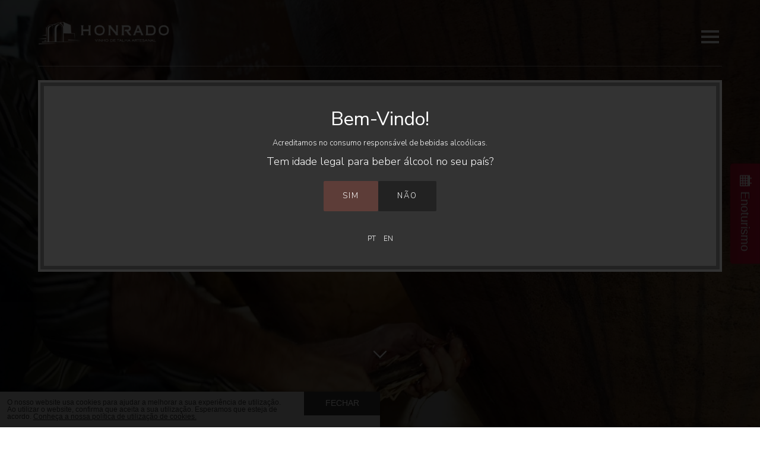

--- FILE ---
content_type: text/html; charset=utf-8
request_url: https://www.honrado.pt/artigos/the-vinification-process_2247/pt/
body_size: 26881
content:


<!DOCTYPE html>
<html lang="pt">
<head id="pagehead"><title>
	Processo de Vinificação - Vinho de Talha Artesanal - Honrado Vineyards
</title><meta http-equiv="Content-Type" content="text/html; charset=utf-8" /><meta name="viewport" content="initial-scale=1, minimum-scale=1, user-scalable=yes, width=device-width" /><meta name="description" content="O essencial da vinificação em talha pouco mudou em mais de dois mil anos. Em traços gerais, as uvas previamente " />
<meta name="keywords" content="essencial, vinificação, talha, pouco, mudou, mil, anos, traços, gerais, as, uvas, previamente, " />
<meta property="og:title" content="Processo de Vinificação - Vinho de Talha Artesanal - Honrado Vineyards" />
<meta property="og:url" content="https://www.honrado.pt/artigos/the-vinification-process_2247/pt/" />
<meta property="og:image" content="https://www.honrado.pt/media/share.jpg" />
<meta property="og:site_name" content="Vinho de Talha Artesanal - Honrado Vineyards" />
<meta property="og:description" content="O essencial da vinificação em talha pouco mudou em mais de dois mil anos. Em traços gerais, as uvas previamente" />
<meta property="fb:app_id" content="174317019341120" />
<meta property="og:type" content="article" />
<meta property="article:published_time" content="2017-05-19T10:48:23.343Z">
<meta property="article:modified_time" content="2020-01-27T08:19:40.767Z">
<meta property="article:section" content="O Vinho de Talha">
<link href="/styles/rubenhonrado/icons/favicon.ico" type="image/x-icon" rel="shortcut icon" />
<link href="/rss/rss.ashx" type="application/rss+xml" rel="alternate" />
<link href="https://fonts.googleapis.com/css?family=Nunito+Sans:400,300" type="text/css" rel="stylesheet" media="all" />
<link href="https://fonts.googleapis.com/css?family=Nunito+Sans:400,300,600,700" type="text/css" rel="stylesheet" media="all" />
<style type='text/css'>html, body{font-family:'Nunito Sans',sans-serif;}.nFont{font-family:'Nunito Sans',sans-serif;}.sFont {font-family:'Nunito Sans',serif;}.nFont.Light{font-weight:300;}.nFont.Light b,.nFont.Light strong,.nFont.Regular{font-weight:400;}.nFont.Regular b,.nFont.Regular strong,.nFont.Medium{font-weight:600;}.nFont.Medium b,.nFont.Medium strong,.nFont.Bold{font-weight:700;}.sFont.Light{font-weight:300;} .sFont.Light b,.sFont.Light strong,.sFont.Regular{font-weight:400;}</style>
<link href="/css/libs/foundation.css" rel="stylesheet" media="all" /><link href="/css/libs/video-js.css" rel="stylesheet" media="all" /><link href="/css/main.css" rel="stylesheet" media="all" /><link href="/css/print.css" rel="stylesheet" media="print" /><link rel="apple-touch-icon" sizes="180x180" href="/styles/rubenhonrado/icons/apple-touch-icon.png" /><link rel="icon" type="image/png" href="/styles/rubenhonrado/icons/favicon-32x32.png" sizes="32x32" /><link rel="icon" type="image/png" href="/styles/rubenhonrado/icons/favicon-16x16.png" sizes="16x16" /><link rel="mask-icon" href="/styles/rubenhonrado/icons/safari-pinned-tab.svg" color="#5d3d38" /><link rel="shortcut icon" href="/styles/rubenhonrado/icons/favicon.ico" /><meta name="msapplication-config" content="/styles/rubenhonrado/icons/browserconfig.xml" /><meta name="theme-color" content="#793727" /><link id="head_cssbannermodule" href="/css/libs/jquery.bxslider.css" type="text/css" rel="stylesheet" media="all" />
    <link href="/css/libs/select2.css" rel="stylesheet" />
    
    <style>
        .header_txt_holder {
            display: none;
        }

        .imgOvrly {
            height: 105vh;
            background-color: rgba(0, 0, 0, 0.5);
        }

        .artigoGalH {
            width: 60%;
            margin: 0 auto;
        }

        .gallery-module .gallaNav.arrowLeft {
            left: -25px;
        }

        .gallery-module .gallaNav.arrowRight {
            right: -25px;
        }
    </style>
<link href="/styles/rubenhonrado/style.css" type="text/css" rel="stylesheet" media="all" />

    <!-- Google Tag Manager -->
    <script>
        (function (w, d, s, l, i) {
            w[l] = w[l] || []; w[l].push({
                'gtm.start': new Date().getTime(), event: 'gtm.js'
            }); var f = d.getElementsByTagName(s)[0],
                j = d.createElement(s), dl = l != 'dataLayer' ? '&l=' + l : ''; j.async = true; j.src = 'https://www.googletagmanager.com/gtm.js?id=' + i + dl; f.parentNode.insertBefore(j, f);
        })(window, document, 'script', 'dataLayer', 'GTM-5JPRRWF');
    </script>
    <!-- End Google Tag Manager -->

    

    <script src="//code.tidio.co/mpdqolfc2sqtbgu9t6m8j6o9gzjw8ici.js" async></script>

    <!-- FareHarbor book stylesheet -->
    <link rel="stylesheet" href="https://fh-kit.com/buttons/v2/?color=BA0F30" type="text/css" media="screen" /></head>
<body>
    <form method="post" action="#" onsubmit="javascript:return WebForm_OnSubmit();" id="form1">
<div class="aspNetHidden">
<input type="hidden" name="__EVENTTARGET" id="__EVENTTARGET" value="" />
<input type="hidden" name="__EVENTARGUMENT" id="__EVENTARGUMENT" value="" />
<input type="hidden" name="__LASTFOCUS" id="__LASTFOCUS" value="" />
<input type="hidden" name="__VIEWSTATE" id="__VIEWSTATE" value="/[base64]/[base64]/[base64]/[base64]/aWQ9MjI1MCZ0aXRsZT11dGVuc2lsaW9zLXV0aWxpemFkb3MtbmEtcHJvZHVjYW8maWRpb21hPXB0FgIfCAUFIHRyaWFkAgUPZBYCAgEPDxYGHwAFEENhbnRlIEFsZW50ZWphbm8fBAUQQ2FudGUgQWxlbnRlamFubx8BBTIvYXJ0aWdvcy8/[base64]/[base64]/[base64]/[base64]/[base64]/[base64]/[base64]/////D2QCBg9kFgICAQ9kFgQCAQ8PFgYfBAUJTm90w61jaWFzHwEFKS9saXN0Lz9wZz0xJmlkPTImdGl0bGU9bm90aWNpYXMmaWRpb21hPXB0HwAFCU5vdMOtY2lhc2RkAgMPFgIfBwL/////D2QCBw9kFgICAQ8WAh8IBQQgc3ViFgQCAQ8PFgYfBAUFU29icmUfAQURL2FydGlnb3MvP2lkPTIzMDMfAAUFU29icmVkZAIDDxYCHwcCBRYKAgEPZBYCAgEPDxYGHwAFDU9uZGUgQ29tcHJhcj8fBAUNT25kZSBDb21wcmFyPx8BBS4vYXJ0aWdvcy8/aWQ9MjMwMyZ0aXRsZT1vbmRlLWNvbXByYXImaWRpb21hPXB0FgIfCAUFIHRyaWFkAgIPZBYCAgEPDxYGHwAFFlBhcmNlcmlhcyBlIFByb3RvY29sb3MfBAUWUGFyY2VyaWFzIGUgUHJvdG9jb2xvcx8BBTgvYXJ0aWdvcy8/aWQ9MjI1NiZ0aXRsZT1wYXJjZXJpYXMtZS1wcm90b2NvbG9zJmlkaW9tYT1wdBYCHwgFBSB0cmlhZAIDD2QWAgIBDw8WBh8ABRpDb25zdWx0b3JpYSBWaW5obyBkZSBUYWxoYR8EBRpDb25zdWx0b3JpYSBWaW5obyBkZSBUYWxoYR8BBTwvYXJ0aWdvcy8/[base64]/aWQ9NjYmdGl0bGU9cHJlc3Mta2l0JmlkaW9tYT1wdBYCHwgFBSB0cmlhZAIID2QWAgIBD2QWBAIBDw8WBh8EBQlDb250YWN0b3MfAQUlL2NvbnRhY3Rvcy8/dGl0bGU9Y29udGFjdG9zJmlkaW9tYT1wdB8ABQlDb250YWN0b3NkZAIDDxYCHwcC/////[base64]/[base64]/[base64]/dGl0bGU9ZW5vdHVyaXNtbyZpZGlvbWE9cHQfAAUKRW5vdHVyaXNtb2RkAgQPZBYCAgEPZBYCAgEPDxYGHwQFB0V2ZW50b3MfAQU4YXJ0aWdvcy9zLW1hcnRpbmhvLTIwMjRfMjMzMi9wdC8/[base64]/aWQ9NDgmdGl0bGU9cG9saXRpY2EtZGUtcHJpdmFjaWRhZGUmaWRpb21hPXB0HwAFGFBvbMOtdGljYSBkZSBwcml2YWNpZGFkZWRkAgUPDxYGHwQFG0NvbmRpw6fDtWVzIEdlcmFpcyBkZSBWZW5kYR8BBTkvYXJ0aWdvcy8/[base64]/[base64]" />
</div>

<script type="text/javascript">
//<![CDATA[
var theForm = document.forms['form1'];
if (!theForm) {
    theForm = document.form1;
}
function __doPostBack(eventTarget, eventArgument) {
    if (!theForm.onsubmit || (theForm.onsubmit() != false)) {
        theForm.__EVENTTARGET.value = eventTarget;
        theForm.__EVENTARGUMENT.value = eventArgument;
        theForm.submit();
    }
}
//]]>
</script>


<script src="/WebResource.axd?d=g--ipwc3V6UoaOZOTFylTGpKisCmUy1-fOoF87lgmmkphER-xuN4lHRnhMw9dM9zSw71ZvPr1IarRJbxMYYbTot-58xaoIw7arBen0phx7k1&amp;t=636995966740000000" type="text/javascript"></script>


<script src="/ScriptResource.axd?d=_Vk7U_wNxWkVB8rPVoKKFa_5k1nbjUcUseJ_2qmtBvLQMOuAA3_r7D27YvXYT0uKoTqUsjmesJqkvkniskhjttbscLGg1xq_8NOikd_Q1Ran6KTyPVmCs4No1X5OpJAxOciV90ChPy27Zz4FQOVuZ7zD_EM1Kj7vTi5lMz0VfzE1&amp;t=33e90bc4" type="text/javascript"></script>
<script src="/ScriptResource.axd?d=unnY8hxkKi18b_qO8z42VwnCNjMibUi2jr8TeUBbbSQwQh2IISWzqctuQf2Bbtj8Ikd1hC1nJ_h17QR7VjZUSyg89gEBLtXxC9EK5N88jQcMIuWiJeoBPV3oGaRFHHMJtVHvgWtAhDehbsQFPRiOSvM_7ihF4wWSockkKo32uEg1&amp;t=10c151ff" type="text/javascript"></script>
<script src="/ScriptResource.axd?d=vowvez_yRqKELaklBTAfzUPxEZ6q8uEaILoMznoPaSpsakUk3D3Y9zS3mn2j8gEe-CPnOydkIoa6dkTQlYEzfYcaThamrlBJYs1IZ0cs73dT7LKezf9W_T0E5lVqrzxT4TGCs5S3qAnQEiFzHsRQT73GdkRbpgwb1BIyW07sssnBXaFd_D19TKyUPHnR0Jnz0&amp;t=10c151ff" type="text/javascript"></script>
<script type="text/javascript">
//<![CDATA[
function WebForm_OnSubmit() {
if (typeof(ValidatorOnSubmit) == "function" && ValidatorOnSubmit() == false) return false;
return true;
}
//]]>
</script>

<div class="aspNetHidden">

	<input type="hidden" name="__VIEWSTATEGENERATOR" id="__VIEWSTATEGENERATOR" value="5B1B660D" />
	<input type="hidden" name="__EVENTVALIDATION" id="__EVENTVALIDATION" value="/wEdAA0Nj1ykAStJU9tj/OHxjFjpcbpWVyE62pE5EdAWU7KDB98+0Icir1lQMOqp9mjy6/uuuW11wKu3Gpy9WLkq8STid4jyhaLtOTNVIcwU4nQ2Qs3K+VCRq9D2vgsRvfk9BKh1dd7+saH16ZFYzUGbWnAGxVKvLt5dRy+VKtz5E49P+rsfjT0hpYnYil67rI8Zi0Y+0Z1yIBbkHZLRWQ5DLzQEANqmXj3ZbN53kxJncT1T9ZMHcmoAVDn+X153j8//LYtpjUPldJGr/tubeiISNaN/Rl/v652CtxXCTh4CzWdNwJgsY7LuQ4Ln8Nv3FQJo+Dk=" />
</div>

        <!-- Google Tag Manager (noscript) -->
        <noscript>
            <iframe src="https://www.googletagmanager.com/ns.html?id=GTM-5JPRRWF" height="0" width="0" style="display: none; visibility: hidden"></iframe>
        </noscript>
        <!-- End Google Tag Manager (noscript) -->
        <script type="text/javascript">
//<![CDATA[
Sys.WebForms.PageRequestManager._initialize('ctl00$ScriptManager1', 'form1', ['tctl00$UpdatePanel_carrinho','UpdatePanel_carrinho','tctl00$UpdatePanel_CarrinhoList','UpdatePanel_CarrinhoList','tctl00$UpdatePanel_areaCliente','UpdatePanel_areaCliente'], [], [], 90, 'ctl00');
//]]>
</script>

        <div id="UpdateProgress1" style="display:none;">
	
                <div id="loading" class="bar">
                    <span class="t11 branco">
                        </span>
                </div>
            
</div>

        <!-- FareHarbor book button -->
        <a href="https://fareharbor.com/embeds/book/honrado/?full-items=yes&flow=814014" class="fh-button-color fh-icon--cal fh-shape--default fh-size--default fh-fixed--side">Enoturismo</a>

        <div id="masterpage">
            <div class="master">
                <div id="header" class="unselectable header">
                    <div id="userArea">
                        <div class="row area-user" style="">
                            <div class="vinho-cliente">
                                VINHO DE TALHA ALENTEJANO
                            </div>
                            <div id="carrinho_click" class="uaHolders" style="padding-right: 53px;">
                                <span id="lbl_carrinho" class="lbl_carrinho nFont Regular t12 branco">Carrinho</span>
                                <div class="ico_carrinho masterSprite"></div>
                                <div class="carrinhoCntrHldr">
                                    <div style="display: table; width: 100%; height: 100%;">
                                        <div class="carrinhoCntr masterSprite nFont Regular t12 branco">
                                            <div id="UpdatePanel_carrinho">
	
                                                    0
                                                
</div>
                                        </div>
                                        <div class="arrowDown masterSprite"></div>
                                    </div>
                                </div>
                            </div>
                            <div id="cliente_click" class="uaHolders" style="margin-right: 7px;">
                                <a id="lnk_areaCliente" class="lnk_areaCliente nFont Regular t12 branco">Área de Cliente</a>
                                <div id="ico_aCliente" class="ico_aCliente masterSprite"></div>
                            </div>
                            <div id="carrinho_list" class="carrinhoMasterList">
                                <div class="closeCarrinhoList">
                                    <div style="display: table-cell; vertical-align: middle; text-align: center;">
                                        <span id="lbl_fechar" class="lbl_fechar nFont Regular t12 branco">Fechar</span>
                                    </div>
                                </div>
                                <div id="UpdatePanel_CarrinhoList">
	
                                        <div class="CarrinhoList">
                                            <div style="width: 255px; margin: 0 auto;">
                                                <div class="carrinhoTitle" style="">
                                                    <span id="lbl_o_seu_carrinho" class="sFont Light t20 cinzaED lh110 upper">O seu carrinho</span>
                                                    <div class="counterArtigos">
                                                        <span class="counter sFont Regular t12 cinzaED"></span>
                                                        <span id="lbl_artigos" class="sFont Light t12 cinzaED upper">Artigos</span>
                                                    </div>
                                                </div>
                                            </div>
                                            <div class="CarrinhoListHolder">
                                                
                                            </div>
                                            <div style="display: block; clear: both; position: relative; min-height: 60px;" class="subTotal">
                                                <div class="carrinhoButtons">
                                                    <span id="lbl_subtotal" class="sFont Light t12 lh110 cinzaED">Subtotal:&nbsp;</span>
                                                    <span id="lbl_subTotalCounter" class="sFont Regular t16 cinzaED lh110">0,00 €</span>
                                                </div>
                                            </div>
                                            <div class="carrinhoButtons">
                                                <a id="lnk_verCarrinho" class="br3 nFont Regular t11 cinzaFD lnk_verCarrinho" href="/carrinho/">Ver carrinho</a>
                                                <a id="lnk_checkout" class="lnk_checkout br3 nFont Regular t11 cinzaFD" href="/carrinho/checkout.aspx?idioma=pt">Checkout</a>
                                            </div>
                                        </div>
                                    
</div>
                            </div>
                            <div id="areaClienteDrop" class="areaClienteHolder">
                                <div class="closeAreaCliente">
                                    <div style="display: table-cell; vertical-align: middle; text-align: center;">
                                        
                                        <span id="lbl_fechar2" class="lbl_fechar nFont Regular t12 branco">Fechar</span>
                                    </div>
                                </div>
                                <div id="UpdatePanel_areaCliente">
	
                                        <div class="areaCliente">
                                            <div class="clear" style="height: 15px;"></div>
                                            <div style="width: 255px; margin: 0 auto;">
                                                <div class="areaClienteTitle">
                                                    <span id="lbl_areaClienteTitle" class="sFont Light t20 cinzaED lh110 upper">Entre na sua área de cliente</span>
                                                </div>
                                            </div>
                                            <div class="areaClienteLogin">
                                                <div onkeypress="javascript:return WebForm_FireDefaultButton(event, &#39;lnk_login&#39;)">
		
                                                    <div class="clear">
                                                        <input name="ctl00$tbx_email" type="text" maxlength="250" id="tbx_email" class="input nFont Light t12" placeholder="LOGIN" />
                                                        <span id="rqf_email" class="validator" style="visibility:hidden;">Indique o seu endereço de email</span>
                                                        <span id="rqf_email_valid" class="validator" style="visibility:hidden;">Indique um email válido. Ex: exemplo@dominio.com</span>
                                                    </div>
                                                    <div class="clear">
                                                        <input name="ctl00$tbx_password" type="password" maxlength="50" id="tbx_password" class="input nFont Light t12" placeholder="PASSWORD" />
                                                        <span id="rqf_password" class="validator" style="visibility:hidden;">Insira a sua password</span>
                                                    </div>
                                                
	</div>
                                            </div>

                                            

                                            <span id="lbl_esqueceu_password" class="lbl_esqueceu_password nFont Light t12 cinzaED">Esqueceu-se do login ou password?</span>
                                            <a id="lnk_recupera_conta" class="lnk_recupera_conta nFont Light t12 cinzaED sublinhado" href="/clientes/rec-pass_pt">Recupera conta</a>
                                            <span id="lbl_status"></span>
                                            <div style="text-align: center;">
                                                <a id="lnk_login" class="lnk_login br3 button t13 nFont Regular branco upper" href="javascript:WebForm_DoPostBackWithOptions(new WebForm_PostBackOptions(&quot;ctl00$lnk_login&quot;, &quot;&quot;, true, &quot;logIn&quot;, &quot;&quot;, false, true))">Entrar</a>
                                            </div>
                                            <a id="lnk_cria_nova_conta" class="lnk_cria_nova_conta nFont Regular t11 branco upper" href="/clientes/login_pt">Crie <u>aqui</u> uma nova conta</a>
                                        </div>
                                    
</div>
                            </div>
                        </div>
                    </div>
                    <div id="menuArea">
                        <div class="row">
                            <nav class="mainMenu">
                                <div class="mLogoHolder unselectable">
                                    <a id="lnk_mLogo" title="Honrado" class="lnk_mLogo" href="/"><img id="mLogo" title="Honrado" class="mLogo" src="/styles/rubenhonrado/images/logo_h.png" alt="Honrado" /></a>
                                </div>
                                <a href="#" class="menu-icon"></a>
                                <ul class="sFont Light menuGrd">
                                    
                                            <li id="RepeaterMenu_mm_0" class=" sub">
                                                <a id="RepeaterMenu_lnk_mMenu_0" title="O Vinho de Talha" class="lnk_mMenu activo" href="/artigos/processo-de-vinificacao_2247/">O Vinho de Talha</a>
                                                
                                                        <ul class="submenu">
                                                    
                                                        <li>
                                                            <a id="RepeaterMenu_RepeaterSubMenu_0_lnk_subMeu_0" title="História, Cultura e Tradição" class=" tria" href="/artigos/historia-cultura-e-tradicao_2246/pt/">História, Cultura e Tradição</a>
                                                        </li>
                                                    
                                                        <li>
                                                            <a id="RepeaterMenu_RepeaterSubMenu_0_lnk_subMeu_1" title="O que é uma Talha?" class=" tria" href="/artigos/o-que-e-uma-talha_2248/pt/">O que é uma Talha?</a>
                                                        </li>
                                                    
                                                        <li>
                                                            <a id="RepeaterMenu_RepeaterSubMenu_0_lnk_subMeu_2" title="Processo de Vinificação" class=" tria" href="/artigos/processo-de-vinificacao_2247/pt/">Processo de Vinificação</a>
                                                        </li>
                                                    
                                                        <li>
                                                            <a id="RepeaterMenu_RepeaterSubMenu_0_lnk_subMeu_3" title="Utensílios Utilizados na Produção" class=" tria" href="/artigos/utensilios-utilizados-na-producao_2250/pt/">Utensílios Utilizados na Produção</a>
                                                        </li>
                                                    
                                                        <li>
                                                            <a id="RepeaterMenu_RepeaterSubMenu_0_lnk_subMeu_4" title="Cante Alentejano" class=" tria" href="/artigos/cante-alentejano_2249/pt/">Cante Alentejano</a>
                                                        </li>
                                                    
                                                        <li>
                                                            <a id="RepeaterMenu_RepeaterSubMenu_0_lnk_subMeu_5" title="Património da Humanidade" class=" tria" href="/artigos/patrimonio-da-humanidade_2251/pt/">Património da Humanidade</a>
                                                        </li>
                                                    </ul>
                                            </li>
                                        
                                            <li id="RepeaterMenu_mm_1" class=" sub">
                                                <a id="RepeaterMenu_lnk_mMenu_1" title="O Projeto" class="lnk_mMenu" href="../../adegamuseu-cella-vinaria-antiqua_2264/">O Projeto</a>
                                                
                                                        <ul class="submenu">
                                                    
                                                        <li>
                                                            <a id="RepeaterMenu_RepeaterSubMenu_1_lnk_subMeu_0" title="As Nossas Uvas" class=" tria" href="/artigos/as-nossas-uvas_2255/pt/">As Nossas Uvas</a>
                                                        </li>
                                                    
                                                        <li>
                                                            <a id="RepeaterMenu_RepeaterSubMenu_1_lnk_subMeu_1" title="Oficina de Vinho de Talha" class=" tria" href="/artigos/oficina-de-vinho-de-talha_2282/pt/">Oficina de Vinho de Talha</a>
                                                        </li>
                                                    
                                                        <li>
                                                            <a id="RepeaterMenu_RepeaterSubMenu_1_lnk_subMeu_2" title="Adega-Museu Cella Vinaria Antiqua" class=" tria" href="/artigos/adegamuseu-cella-vinaria-antiqua_2264/pt/">Adega-Museu Cella Vinaria Antiqua</a>
                                                        </li>
                                                    
                                                        <li>
                                                            <a id="RepeaterMenu_RepeaterSubMenu_1_lnk_subMeu_3" title="Restaurante O País das Uvas" class=" tria" href="/artigos/restaurante-o-pais-das-uvas_2259/pt/">Restaurante O País das Uvas</a>
                                                        </li>
                                                    
                                                        <li>
                                                            <a id="RepeaterMenu_RepeaterSubMenu_1_lnk_subMeu_4" title="Honrado Vineyards" class=" tria" href="/artigos/honrado-vineyards_65/pt/">Honrado Vineyards</a>
                                                        </li>
                                                    </ul>
                                            </li>
                                        
                                            <li id="RepeaterMenu_mm_2" class=" sub">
                                                <a id="RepeaterMenu_lnk_mMenu_2" title="Vinhos" class="lnk_mMenu" href="/artigos/vinum-novum_2328">Vinhos</a>
                                                
                                                        <ul class="submenu">
                                                    
                                                        <li>
                                                            <a id="RepeaterMenu_RepeaterSubMenu_2_lnk_subMeu_0" title="Vinum Novum" class=" tria" href="/artigos/vinum-novum_2328/pt/">Vinum Novum</a>
                                                        </li>
                                                    
                                                        <li>
                                                            <a id="RepeaterMenu_RepeaterSubMenu_2_lnk_subMeu_1" title="Talha" class=" tria" href="/artigos/talha_2325/pt/">Talha</a>
                                                        </li>
                                                    
                                                        <li>
                                                            <a id="RepeaterMenu_RepeaterSubMenu_2_lnk_subMeu_2" title="Talha Premium" class=" tria" href="/artigos/talha-premium_2326/pt/">Talha Premium</a>
                                                        </li>
                                                    
                                                        <li>
                                                            <a id="RepeaterMenu_RepeaterSubMenu_2_lnk_subMeu_3" title="Vinhas Velhas" class=" tria" href="/artigos/vinhas-velhas_2327/pt/">Vinhas Velhas</a>
                                                        </li>
                                                    
                                                        <li>
                                                            <a id="RepeaterMenu_RepeaterSubMenu_2_lnk_subMeu_4" title="Honrado Reserva" class=" tria" href="/artigos/honrado-reserva_2329/pt/">Honrado Reserva</a>
                                                        </li>
                                                    
                                                        <li>
                                                            <a id="RepeaterMenu_RepeaterSubMenu_2_lnk_subMeu_5" title="Comparar vinhos" class=" tria" href="/artigos/comparar-vinhos_2330/pt/">Comparar vinhos</a>
                                                        </li>
                                                    </ul>
                                            </li>
                                        
                                            <li id="RepeaterMenu_mm_3" class=" sub">
                                                <a id="RepeaterMenu_lnk_mMenu_3" title="Enoturismo" class="lnk_mMenu" href="/artigos/provas-de-vinho-de-talha_2271">Enoturismo</a>
                                                
                                                        <ul class="submenu">
                                                    
                                                        <li>
                                                            <a id="RepeaterMenu_RepeaterSubMenu_3_lnk_subMeu_0" title="Provas de Vinho de Talha" class=" tria" href="/artigos/provas-de-vinho-de-talha_2271/pt/">Provas de Vinho de Talha</a>
                                                        </li>
                                                    
                                                        <li>
                                                            <a id="RepeaterMenu_RepeaterSubMenu_3_lnk_subMeu_1" title="Turismo de Grupos" class=" tria" href="/artigos/turismo-de-grupos_2261/pt/">Turismo de Grupos</a>
                                                        </li>
                                                    
                                                        <li>
                                                            <a id="RepeaterMenu_RepeaterSubMenu_3_lnk_subMeu_2" title="Gastronomia Alentejana" class=" tria" href="/artigos/gastronomia-alentejana_2269/pt/">Gastronomia Alentejana</a>
                                                        </li>
                                                    
                                                        <li>
                                                            <a id="RepeaterMenu_RepeaterSubMenu_3_lnk_subMeu_3" title="Workshops e Formações" class=" tria" href="/artigos/workshops-e-formacoes_2281/pt/">Workshops e Formações</a>
                                                        </li>
                                                    
                                                        <li>
                                                            <a id="RepeaterMenu_RepeaterSubMenu_3_lnk_subMeu_4" title="Pacotes de Experiências" class=" tria tria" href="https://loja.honrado.pt/collections/pacotes-de-experiencias-enogastronomicas" target="_blank">Pacotes de Experiências</a>
                                                        </li>
                                                    </ul>
                                            </li>
                                        
                                            <li id="RepeaterMenu_mm_4" class=" sub">
                                                <a id="RepeaterMenu_lnk_mMenu_4" title="Eventos" class="lnk_mMenu" href="../../s-martinho-2024_2332/pt/">Eventos</a>
                                                
                                                        <ul class="submenu">
                                                    
                                                        <li>
                                                            <a id="RepeaterMenu_RepeaterSubMenu_4_lnk_subMeu_0" title="Vindimas do Vinho de Talha" class=" tria" href="/artigos/vindimas-do-vinho-de-talha_2267/pt/">Vindimas do Vinho de Talha</a>
                                                        </li>
                                                    
                                                        <li>
                                                            <a id="RepeaterMenu_RepeaterSubMenu_4_lnk_subMeu_1" title="Abertura das Talhas" class=" tria" href="/artigos/abertura-das-talhas_2332/pt/">Abertura das Talhas</a>
                                                        </li>
                                                    
                                                        <li>
                                                            <a id="RepeaterMenu_RepeaterSubMenu_4_lnk_subMeu_2" title="Team Buildings Imersivos" class=" tria" href="/artigos/team-buildings-imersivos_2266/pt/">Team Buildings Imersivos</a>
                                                        </li>
                                                    
                                                        <li>
                                                            <a id="RepeaterMenu_RepeaterSubMenu_4_lnk_subMeu_3" title="Eventos Privados" class=" tria" href="/artigos/eventos-privados_2260/pt/">Eventos Privados</a>
                                                        </li>
                                                    </ul>
                                            </li>
                                        
                                            <li id="RepeaterMenu_mm_5">
                                                <a id="RepeaterMenu_lnk_mMenu_5" title="Loja Online" class="lnk_mMenu" href="https://loja.honrado.pt/collections/vinhos-de-talha-naturais?title=loja-online&amp;idioma=pt">Loja Online</a>
                                                
                                            </li>
                                        
                                            <li id="RepeaterMenu_mm_6">
                                                <a id="RepeaterMenu_lnk_mMenu_6" title="Notícias" class="lnk_mMenu" href="/list/noticias_2_1/pt/">Notícias</a>
                                                
                                            </li>
                                        
                                            <li id="RepeaterMenu_mm_7" class=" sub">
                                                <a id="RepeaterMenu_lnk_mMenu_7" title="Sobre" class="lnk_mMenu" href="/artigos/?id=2303">Sobre</a>
                                                
                                                        <ul class="submenu">
                                                    
                                                        <li>
                                                            <a id="RepeaterMenu_RepeaterSubMenu_7_lnk_subMeu_0" title="Onde Comprar?" class=" tria" href="/artigos/onde-comprar_2303/pt/">Onde Comprar?</a>
                                                        </li>
                                                    
                                                        <li>
                                                            <a id="RepeaterMenu_RepeaterSubMenu_7_lnk_subMeu_1" title="Parcerias e Protocolos" class=" tria" href="/artigos/parcerias-e-protocolos_2256/pt/">Parcerias e Protocolos</a>
                                                        </li>
                                                    
                                                        <li>
                                                            <a id="RepeaterMenu_RepeaterSubMenu_7_lnk_subMeu_2" title="Consultoria Vinho de Talha" class=" tria" href="/artigos/consultoria-vinho-de-talha_2270/pt/">Consultoria Vinho de Talha</a>
                                                        </li>
                                                    
                                                        <li>
                                                            <a id="RepeaterMenu_RepeaterSubMenu_7_lnk_subMeu_3" title="Na Comunicação Social" class=" tria" href="/artigos/na-comunicacao-social_62/pt/">Na Comunicação Social</a>
                                                        </li>
                                                    
                                                        <li>
                                                            <a id="RepeaterMenu_RepeaterSubMenu_7_lnk_subMeu_4" title="Press Kit" class=" tria" href="/artigos/press-kit_66/pt/">Press Kit</a>
                                                        </li>
                                                    </ul>
                                            </li>
                                        
                                            <li id="RepeaterMenu_mm_8">
                                                <a id="RepeaterMenu_lnk_mMenu_8" title="Contactos" class="lnk_mMenu" href="/contactos_pt">Contactos</a>
                                                
                                            </li>
                                        
                                    <li class="li_pesq">
                                        <div class="modulo-header111">
                                            <div id="pnl_pesquisa" class="pesquisa" onkeypress="javascript:return WebForm_FireDefaultButton(event, &#39;txt_pesq&#39;)">
	
                                                <a id="txt_pesqBTN" class="txt_pesqBTN"><span class='container_ico'><span class='icon-pesquisa ico_pesq masterSprite'></span></span></a>
                                                <a id="txt_pesq" class="txt_pesq hide" href="javascript:__doPostBack(&#39;ctl00$txt_pesq&#39;,&#39;&#39;)"><span class='container_ico'><span class='icon-pesquisa ico_pesq masterSprite'></span></span></a>
                                                <div class="container_input">
                                                    <input name="ctl00$tbx_pesq" type="text" id="tbx_pesq" class="tbx_pesq input" placeholder="Pesquisar no site..." />
                                                </div>
                                            
</div>
                                        </div>
                                    </li>
                                    
                                    
                                    
                                    <li id="linguas" class="li_linguas">
                                        <a id="lnk_lingua_activa" class="lingua_ativa">pt</a>
                                        
                                                <ul>
                                            
                                                <li>
                                                    <a id="RepeaterLinguas_lnk_lingua_0" href="/artigos/the-vinification-process_2247/pt/">pt</a></li>
                                            
                                                <li>
                                                    <a id="RepeaterLinguas_lnk_lingua_1" href="/artigos/the-vinification-process_2247/en/">en</a></li>
                                            </ul>
                                    </li>
                                </ul>
                            </nav>
                        </div>
                    </div>
                </div>
                <div class="conteudo">
                    
    <div id="ContentPlaceHolder1_pnl_conteudos">
	
        <div class="row max-width-100 ">
            
<div id="ContentPlaceHolder1_artigos_bannerModule_1_banner_holder" class="banner-module notbanner">

    

    
            <ul class="bxslider bx-wrapper">
        
            <li class="item">

                <img id="ContentPlaceHolder1_artigos_bannerModule_1_Repeater_Banner_img_0" class="js-responsive-img" alt="Honrado" src="https://www.honrado.pt/media/FOTOS/2247/0003E9D7D4A631.JPG" style=" background-color: #333; " />

                

                

                <div class="fundo">
                    
                    

                    

                </div>

                <div class="bannerOverlay">
                </div>
            </li>
        
            </ul>
        

    <span id="ContentPlaceHolder1_artigos_bannerModule_1_span_mouse" class="icon_arrow_down scroll-down bounce scrld">
        <img id="ContentPlaceHolder1_artigos_bannerModule_1_icon_mouse" class="icon_mouse" src="/images/mouse.png" alt="Honrado" />
    </span>
</div>


            
            
            <div class="banner_txt_holder ">
                <div class="tbl">
                    <div class="tblcell">
                        <div class="header_txt_holder ">
                            <h2 class="t11 sFont Light">
                                O VINHO DE TALHA</h2>
                            <h1 class="t11 nFont Light empresa-banner-txt">
                                Processo de Vinificação</h1>
                        </div>
                    </div>
                </div>
            </div>
        </div>
        <div class="row max-width-100">
            <ul class="menu_conteudos sFont Light  column small-12 medium-3 "><li><ul class="submenu submenu2245 lvl17"><li><a title="História, Cultura e Tradição" href="/artigos/historia-cultura-e-tradicao_2246/pt/">História, Cultura e Tradição</a></li><li><a title="O que é uma Talha?" href="/artigos/o-que-e-uma-talha_2248/pt/">O que é uma Talha?</a></li><li><a title="Processo de Vinificação" class=" active" href="/artigos/processo-de-vinificacao_2247/pt/">Processo de Vinificação</a></li><li><a title="Utensílios Utilizados na Produção" href="/artigos/utensilios-utilizados-na-producao_2250/pt/">Utensílios Utilizados na Produção</a></li><li><a title="Cante Alentejano" href="/artigos/cante-alentejano_2249/pt/">Cante Alentejano</a></li><li><a title="Património da Humanidade" href="/artigos/patrimonio-da-humanidade_2251/pt/">Património da Humanidade</a></li></ul></li></ul>
            <div class="ddlHolder ddl_holder_menu">
                <select name="ctl00$ContentPlaceHolder1$ddl_menu" onchange="javascript:setTimeout(&#39;__doPostBack(\&#39;ctl00$ContentPlaceHolder1$ddl_menu\&#39;,\&#39;\&#39;)&#39;, 0)" id="ContentPlaceHolder1_ddl_menu" class="ddl_menu ddl " style="border-color:#5D3D38;width:100px;">
		<option value="2246">Hist&#243;ria, Cultura e Tradi&#231;&#227;o</option>
		<option value="2248">O que &#233; uma Talha?</option>
		<option selected="selected" value="2247">Processo de Vinifica&#231;&#227;o</option>
		<option value="2250">Utens&#237;lios Utilizados na Produ&#231;&#227;o</option>
		<option value="2249">Cante Alentejano</option>
		<option value="2251">Patrim&#243;nio da Humanidade</option>

	</select>
            </div>
        </div>
        <div class="tblcell">
            <div class="header_txt_holder">
                <div class="t30 sFont Light ">
                    PROCESSO DE VINIFICAÇÃO
                </div>
            </div>
        </div>
        <div class="row textos nFont">
            <div class="row max-width-100">
                
                
            </div>

            

            

            <div id="ContentPlaceHolder1_bloco2_holder" class="column large-12 columns">
                
<div class="text-module nFont Light">
    
    <span id="ContentPlaceHolder1_Bloco2_lbl_resumo" class="text-module-resumo sFont Regular t32 lh120">Como se faz o Vinho de Talha?<br /><br /></span>
    <div class="lh120 t22 text-module-texto">

    O essencial da vinifica&ccedil;&atilde;o em talha pouco mudou em mais de dois mil anos. Em tra&ccedil;os gerais, as uvas previamente esmagadas s&atilde;o colocadas dentro das talhas de barro e a fermenta&ccedil;&atilde;o ocorre espontaneamente. Durante a fermenta&ccedil;&atilde;o, as pel&iacute;culas de uvas que sobem &agrave; superf&iacute;cie e formam uma capa s&oacute;lida s&atilde;o mexidas com um rodo de madeira e obrigadas a mergulhar no mosto, para assim transmitir ao vinho mais cor, aromas e sabores. Terminada a fermenta&ccedil;&atilde;o, essas massas assentam no fundo.
<p>
&nbsp;
</p>
<p>
&nbsp;
</p>
<p style="text-align: right">
<em>excerto retirado do website www.vinhosdoalentejo.pt&nbsp;</em>
</p>
      
    </div>
</div>
            </div>

            <div id="ContentPlaceHolder1_bloco4_holder" class="column small-12  large-5" style="display: none">
                
            </div>

            <div id="ContentPlaceHolder1_bloco3_holder" class="column large-12 columns">
                
            </div>

            <div id="ContentPlaceHolder1_bloco5_holder" class="column small-12  large-5" style="display: none">
                
            </div>

            <div id="ContentPlaceHolder1_bloco7_holder" class="column small-12 large-7" style="display: none">
                
            </div>

            

            

            <div id="ContentPlaceHolder1_video" class="videosArtigo">
                <iframe allowfullscreen='true' class='ivideo' src='https://www.youtube.com/embed/LwZTH4IM-Tg?rel=0&amp;autoplay=0&amp;fs=1&amp;showinfo=0&amp;disablekb=1&amp;controls=1&amp;hd=1&amp;autohide=1&amp;iv_load_policy=3&amp;wmode=transparent&amp;modestbranding=1' name='iframeyoutube' id='iframeyoutube'></iframe>
            </div>
        </div>

        <div id="ContentPlaceHolder1_bloco10_holder" class="column small-12 large-7">
            
        </div>

        <div class="artigoGalH">
            


        </div>
        
    
</div>
    <div class="artigos-logo">
        <div class="row espacamentoFinal">
            <div id="scrollLog" class="footer-logo">
                
            </div>
        </div>
    </div>

                </div>
                <div class="wfill"></div>
            </div>
            <div id="footWrapper" class="footWrap">
                <div id="footer" class="unselectable">
                    <div class="footerMenu row upper">
                        
                                <li id="RepeaterMenuF_mm_0">
                                    <a id="RepeaterMenuF_lnk_mMenu_0" title="O Vinho de Talha" href="/artigos/processo-de-vinificacao_2247/?title=o-vinho-de-talha&amp;idioma=pt">O Vinho de Talha</a>
                                    
                                    <itemtemplate>
                                    </itemtemplate>
                                </li>
                            
                                <li id="RepeaterMenuF_mm_1">
                                    <a id="RepeaterMenuF_lnk_mMenu_1" title="O Projeto" href="../../adegamuseu-cella-vinaria-antiqua_2264/?title=o-projeto&amp;idioma=pt">O Projeto</a>
                                    
                                    <itemtemplate>
                                    </itemtemplate>
                                </li>
                            
                                <li id="RepeaterMenuF_mm_2">
                                    <a id="RepeaterMenuF_lnk_mMenu_2" title="Vinhos" href="/artigos/vinum-novum_2328?title=vinhos&amp;idioma=pt">Vinhos</a>
                                    
                                    <itemtemplate>
                                    </itemtemplate>
                                </li>
                            
                                <li id="RepeaterMenuF_mm_3">
                                    <a id="RepeaterMenuF_lnk_mMenu_3" title="Enoturismo" href="/artigos/provas-de-vinho-de-talha_2271?title=enoturismo&amp;idioma=pt">Enoturismo</a>
                                    
                                    <itemtemplate>
                                    </itemtemplate>
                                </li>
                            
                                <li id="RepeaterMenuF_mm_4">
                                    <a id="RepeaterMenuF_lnk_mMenu_4" title="Eventos" href="../../s-martinho-2024_2332/pt/?title=eventos&amp;idioma=pt">Eventos</a>
                                    
                                    <itemtemplate>
                                    </itemtemplate>
                                </li>
                            
                                <li id="RepeaterMenuF_mm_5">
                                    <a id="RepeaterMenuF_lnk_mMenu_5" title="Loja Online" href="https://loja.honrado.pt/collections/vinhos-de-talha-naturais?title=loja-online&amp;idioma=pt">Loja Online</a>
                                    
                                    <itemtemplate>
                                    </itemtemplate>
                                </li>
                            
                                <li id="RepeaterMenuF_mm_6">
                                    <a id="RepeaterMenuF_lnk_mMenu_6" title="Notícias" href="/list/noticias_2_1/pt/">Notícias</a>
                                    
                                    <itemtemplate>
                                    </itemtemplate>
                                </li>
                            
                                <li id="RepeaterMenuF_mm_7">
                                    <a id="RepeaterMenuF_lnk_mMenu_7" title="Sobre" href="/artigos/sobre_2303/pt/">Sobre</a>
                                    
                                    <itemtemplate>
                                    </itemtemplate>
                                </li>
                            
                                <li id="RepeaterMenuF_mm_8">
                                    <a id="RepeaterMenuF_lnk_mMenu_8" title="Contactos" href="/contactos_pt">Contactos</a>
                                    
                                    <itemtemplate>
                                    </itemtemplate>
                                </li>
                            
                    </div>
                    <div class="newsletter row">
                        <div class="column small-11 medium-6 large-6 small-centered">
                            
<div class="newletter-module">

    <div class="subscrever">
        <span id="bloco_newsletter2_lbl_newsletter" class="lbl_newsletter nFont Regulat t18 ">Newsletter</span>
    </div>
    <div>
        <span id="bloco_newsletter2_lbl_newsletter_texto" class="lbl_newsletter_texto">Inscreva-se para receber as nossas novidades e ganhe um voucher com uma oferta de 30% de desconto na sua próxima compra!</span>
    </div>
    <div>
        <a id="bloco_newsletter2_lnk_newsletter" class="banner-text-module-link" href="https://loja.honrado.pt/#novidades" target="_blank">Clique para subscrever</a>
    </div>
       

    
</div>

                        </div>
                    </div>
                    <div class="row">
                        <div class="column small-12">
                            
<ul class="social-module socNet">
    
            <li><a id="bloco_Redes2_Repeater_Social_lnk_rede_0" title="Instagram" class="anim02 " href="https://www.instagram.com/honradovineyards/" target="_blank">Instagram</a></li>
        
            <li><a id="bloco_Redes2_Repeater_Social_lnk_rede_1" title="Facebook" class="anim02 " href="https://www.facebook.com/HonradoVineyards/" target="_blank">Facebook</a></li>
        
            <li><a id="bloco_Redes2_Repeater_Social_lnk_rede_2" title="Youtube" class="anim02 " href="https://www.youtube.com/channel/UC3TmLwzQNGZjR8HU5D1Aj_Q?view_as=subscriber" target="_blank">Youtube</a></li>
        
            <li><a id="bloco_Redes2_Repeater_Social_lnk_rede_3" title="Google Negócios" class="anim02 " href="https://www.google.com/search?q=honrado+vineyards&amp;oq=honrado+vineyards&amp;aqs=chrome..69i57j69i61j69i60j69i61j69i65j0.2588j0j7&amp;sourceid=chrome&amp;ie=UTF-8#lrd=0xd1a0ec4b5200219:0x6bd8c4346448264e,3,,," target="_blank">Google Negócios</a></li>
        
            <li><a id="bloco_Redes2_Repeater_Social_lnk_rede_4" title="TripAdvisor" class="anim02 " href="https://www.tripadvisor.pt/ShowUserReviews-g15239574-d15321601-r633866264-Cella_Vinaria_Antiqua-Vila_de_Frades_Vidigueira_Beja_District_Alentejo.html" target="_blank">TripAdvisor</a></li>
        
</ul>
                        </div>
                    </div>
                    
                    <div class="row rowCopy" style="width: 100%; max-width: 100%;">
                        <div id="bloco_Copy" class="row copyHolder nFont Light t13 cinzaB">
	
                            <b>© 2026 Honrado</b>&nbsp;&nbsp;Todos os direitos reservados.
                            <br />
                            <a id="lnk_politica" title="Política de privacidade" class="cinzaB" href="/artigos/politica-de-privacidade_48/pt/">Política de privacidade</a>
                            /
                            <a id="lnk_termos" title="Condições Gerais de Venda" class="cinzaB" href="/artigos/condicoes-gerais-de-venda_49/pt/">Condições Gerais de Venda</a>
                            /
                            <a id="lnk_litigios" title="Resolução de Litígios" class="cinzaB" href="/artigos/resolucao-de-litigios_2309/pt/">Resolução de Litígios</a>
                            /
                            <a id="lnk_livro" class="cinzaB" href="https://www.livroreclamacoes.pt/inicio" target="_blank">Livro de Reclamações</a>
                            |
                            <a id="lnk_madigital" class="cinzaB" href="http://digital.grupoma.eu" target="_blank">M&A Digital</a>
                            <span id="lbl_iva" class="cinzaAA"><br/>Todos os preços apresentados incluem iva à taxa legal em vigor e podem ser alterados sem aviso prévio.</span>
                        
</div>
                    </div>
                </div>
            </div>
            
                <div class="idadeCheck">
                    <div class="painelIdade">
                        <div class="painelIdadeInner droidr ">
                            <span id="lbl_idade_titulo" class="idade_titulo t32 sFont Regular">Bem-Vindo!</span><span id="lbl_idade_subsubtitulo" class="idade_subsubtitulo t13 sFont Light">Acreditamos no consumo responsável de bebidas alcoólicas.</span><span id="lbl_idade_subtitulo" class="idade_subtitulo t18 sFont Light">Tem idade legal para beber álcool no seu país?</span>
                            <div class="idade_botoes t12 upper cinza33">
                                <span id="lbl_sim" class="button sFont Light js-aceitar-idade">Sim</span><a id="lbl_nao" class="button secondary sFont Light" href="https://www.wineinmoderation.eu/pt/content/Restries-para-menores-de-idade-consumo.57/">Não</a>
                            </div>
                            <ul class="linguas t12 upper cinza33 sFont Light">
                                <li>PT</li>
                            </ul>
                        </div>
                    </div>
                </div>
            
        </div>

        <!--[if lt IE 9]>
          <script src="//cdnjs.cloudflare.com/ajax/libs/html5shiv/3.6.2/html5shiv.js"></script>
          <script src="//s3.amazonaws.com/nwapi/nwmatcher/nwmatcher-1.2.5-min.js"></script>
          <script src="//html5base.googlecode.com/svn-history/r38/trunk/js/selectivizr-1.0.3b.js"></script>
          <script src="//cdnjs.cloudflare.com/ajax/libs/respond.js/1.1.0/respond.min.js"></script>
        <![endif]-->
        <script type="text/javascript" src="/js/libs/jquery-1.11.1.min.js"></script>
        <script type="text/javascript" src="/js/libs/fastclick.js"></script>
        <script type="text/javascript" src="/js/libs/modernizr.js"></script>
        <script type="text/javascript" src="/js/libs/placeholder.js"></script>
        <script type="text/javascript" src="/js/libs/jquery.cookie.js"></script>
        <script type="text/javascript" src="/js/jquery.malightbox.js"></script>
        <script type="text/javascript" src="/js/libs/image-scale.min.js"></script>
        <script type="text/javascript" src="/js/libs/jquery.swipebox.min.js"></script>
        <script type="text/javascript" src="/js/app.aux.js"></script>
        <script type="text/javascript" src="/js/app.js"></script>
        
        <script type="text/javascript" src="/js/libs/1_video.dev.js"></script>
        <script type="text/javascript" src="/js/libs/2_bigvideo.js"></script>
        <script type="text/javascript" src="/js/libs/jquery.bxslider.js"></script>
        <script type="text/javascript" src="/js/libs/jquery.vide.js"></script>
        <script type="text/javascript" src="/js/libs/jquery.vide.js"></script>
        <script type="text/javascript" src="/js/libs/jquery.html5-placeholder-shim.js"></script>
        <script type="text/javascript" src="/js/libs/jwplayer.js"></script>
        <script type="text/javascript" src="/js/jquery.fitvids.js"></script>
        <script type="text/javascript">
            $(document).ready(function () {
                master.init();
                copyCntr();

                $(window).resize(function () {
                    setTimeout(function () {
                        if ($(window).width() > 1484) {
                            $("#header .lnk_mMenu").on("click", function (event) {
                                window.location = this.href;
                            });
                        }
                        else {
                            $("#header .lnk_mMenu").one("click", function (event) {

                                if ($(this).closest(".mainMenu").hasClass("active") && $(this).closest("li").hasClass("sub")) {
                                    $(this).addClass("active");
                                    $(this).find(".submenu").first().addClass("active");

                                    $(this).removeClass("afterclick");
                                    event.preventDefault();
                                } else {
                                    $(this).removeClass("active");
                                    $(this).addClass("afterclick");
                                    return true;
                                }
                            });

                            $("#header .lnk_mMenu").click(function (e) {
                                if ($(this).hasClass("active") && $(this).closest("li").hasClass("sub")) {
                                    $(".submenu").removeClass("active");
                                    $(this).removeClass("active");

                                } else {
                                    if ($(this).closest("li").find("ul").hasClass("active") && $(this).closest("li").hasClass("sub")) {
                                        return true;
                                    } else {
                                        event.preventDefault();
                                    }
                                }
                            });
                        }
                    }, 100);
                });

                if ($(window).width() > 1484) {
                    $("#header .lnk_mMenu").on("click", function (event) {
                        window.location = this.href;
                    });
                }
                else {
                    $("#header .lnk_mMenu").one("click", function (event) {

                        if ($(this).closest(".mainMenu").hasClass("active") && $(this).closest("li").hasClass("sub")) {
                            $(this).addClass("active");
                            $(this).find(".submenu").first().addClass("active");

                            $(this).removeClass("afterclick");
                            event.preventDefault();
                        } else {
                            $(this).removeClass("active");
                            $(this).addClass("afterclick");
                            return true;
                        }
                    });

                    $("#header .lnk_mMenu").click(function (e) {
                        if ($(this).hasClass("active")) {
                            $(".submenu").removeClass("active");
                            $(this).removeClass("active");

                        } else {
                            if ($(this).closest("li").find("ul").hasClass("active") && $(this).closest("li").hasClass("sub")) {
                                return true;
                            } else {
                            }
                        }
                    });
                }
            });

            //function bindButton() {
            //    //$("#header .lnk_mMenu").unbind('click').one("click", function () {
            //    $("#header .lnk_mMenu").one("click", function () {
            //        event.preventDefault();
            //        if ($(this).closest(".mainMenu").hasClass("active")) {
            //            event.preventDefault();
            //            $(this).addClass("active");
            //            $(this).find(".submenu").first().addClass("active");
            //            //$(this).removeClass("afterclick");
            //            event.preventDefault();

            //        } else {
            //            event.preventDefault();
            //            $(this).removeClass("active");
            //            //$(this).addClass("afterclick");
            //            event.preventDefault();
            //        }
            //    });
            //}

            function initnicescroll() {
                $(".CarrinhoListHolder").niceScroll({ railpadding: { top: 0, right: -13, left: 0, bottom: 0 }, bouncescroll: false, railalign: "right", cursorcolor: "#ccc", cursoropacitymax: "0.3", cursorborder: "0", cursorborderradius: "0", cursorfixedheight: "77", cursorfixedwidth: "4" });
            }

            function prodCarCenterfill() {
                if ($(".img_prodCar").length > 4) {
                    if (jQuery().nicescroll) {
                        initnicescroll();
                    } else {
                        $.getScript("/js/libs/jquery.nicescroll.min.js", function () {
                            initnicescroll();
                        });
                    }
                }
            };

            function copyCntr() {
                $(".ico_CarrinhoListCntr, .counterArtigos .counter").text($(".carrinhoCntr").text());
            };

            $(".lbl_carrinho,.ico_carrinho,.carrinhoCntrHldr").click(function () {
                $(".carrinhoMasterList").show();
                $(".areaClienteHolder").hide();
                setTimeout(function () {
                    bindClickBody();
                }, 300)
            });
            $(".lnk_areaCliente:not(.logado)").click(function () {
                $(".areaClienteHolder").show();
                $(".carrinhoMasterList").hide();
                setTimeout(function () {
                    bindClickBody();
                }, 300)
            });

            $(".closeCarrinhoList").click(function () {
                $(".areaClienteHolder").hide();
                $(".carrinhoMasterList").hide();
                setTimeout(function () {
                    bindClickBody();
                }, 300)
            });

            $(".closeAreaCliente").click(function () {
                $(".areaClienteHolder").hide();
                $(".carrinhoMasterList").hide();
                setTimeout(function () {
                    bindClickBody();
                }, 300)
            });

            function bindClickBody() {

                $("html").on("click", function (e) {
                    var container = $(".closeCarrinhoList,.closeAreaCliente, .lnk_areaCliente:not(.logado),.lbl_carrinho,.ico_carrinho,.carrinhoCntrHldr");

                    if (!container.is(e.target) && container.has(e.target).length === 0 && $(e.target).closest(".areaCliente, .CarrinhoList").length == 0) {
                        $(".carrinhoMasterList,.areaClienteHolder").hide();
                        $("html").off("click");
                    }
                });

                $(".js-responsive-img").imageScale();

            };
        </script>
        
    <script src="/js/libs/select2.min.js"></script>
    <script type="text/javascript">

        var touchDevice = false;
        if (navigator.userAgent.match(/Android|webOS|iPhone|iPad|iPod|BlackBerry|IEMobile|Opera Mini/)) {
            touchDevice = true;
        }

        $(document).ready(function () {
            $('.bxslider').bxSlider({
                mode: 'fade',
                captions: true,
                pagerCustom: '#bx-pager',
                adaptiveHeight: true,
                adaptiveWidth: true,
                controls: true,
                touchEnabled: touchDevice
            });

            $(".footer-logo").click(function () {
                $("html, body").animate({ scrollTop: 0 }, "slow");
                return false;
            });

            $("select").filter(function () { return $(this).siblings(".select2-container").length == 0 }).select2({ parentElement: $(this).parent() });

            $(".menu-lateral a.active").parents(".submenu").addClass("open").find(">li");
            $(".menu-lateral a.active").parents("li").addClass("active");
            $(".menu-lateral a").click(function (e) {
                var submenu = $(this).siblings(".submenu");
                if (submenu.length > 0) {
                    $(this).closest("li").toggleClass("active");
                    submenu.toggleClass("open");
                    e.preventDefault();
                }
            })
        });

        $(document).on("change", "select.ddl", function () {
            initLink();
        });
        $(document).on("click", ".lnkPPP", function () {
            $.cookie('produtosPorPagina', $(this).text());
            initLink();
        });

        $(window).load(function () {
            $(".gallery-module").each(function () {

                var self = $(this);
                var nrImages = self.find(".gallery-module-slider img").length;
                if (nrImages > 1) {
                    if (jQuery().bxSlider) {
                        initBxSliderGal();
                    } else {
                        $.getScript("/js/libs/jquery.bxslider.min.js", function () {
                            initBxSliderGal();
                        })
                    }
                    function initBxSliderGal() {

                        self.find(".item.hide").removeClass("hide");
                        self.find(".gallery-module-slider").bxSlider({
                            auto: false,
                            infiniteLoop: true,
                            adaptiveHeight: true,
                            hideControlOnEnd: true,
                            nextSelector: '.gallaNav.arrowRight',
                            prevSelector: '.gallaNav.arrowLeft',
                            pager: nrImages > 1,
                            buildPager: function (slideIndex) {
                                return "<img src='" + self.find(".gallery-module-slider li:nth(" + (slideIndex + 1) + ") img").attr("src") + "'/>";
                            },
                            onSlideBefore: function ($slideElement, oldIndex, newIndex) {
                                $slideElement.find("img").imageScale('destroy');
                                $slideElement.find("img").imageScale();

                            }
                        });

                        $(".js-responsive-img").imageScale();
                    }
                } else {
                    $(".gallaNav").hide();
                }
            })
        });
    </script>

        
    <script type="text/javascript">
        $(window).load(function () {
            $("video").prop('muted', true);

            homePage.Banners($('.banner-module .div_video').data("video"), $('.banner-module .div_video').data("videofull"), $('.banner-module .div_video').data("poster"));

            $(".banner-module").each(function () {
                var self = $(this);
                var nrImages = self.find(".bxslider img").length;
                if (nrImages > 1) {
                    if (jQuery().bxSlider) {
                        initBxSlider()
                    } else {
                        $.getScript("/js/libs/jquery.bxslider.min.js", function () {
                            initBxSlider()
                        })
                    }
                    function initBxSlider() {

                        var im = false;
                        if (isMobile()) {
                            im = true;
                        }


                        self.find(".bxslider li img").show();
                        self.find(".bxslider").bxSlider({
                            auto: false,
                            infiniteLoop: true,
                            adaptiveHeight: true,
                            mode: 'fade',
                            hideControlOnEnd: true,
                            touchEnabled: im,
                            onSliderLoad: function () {
                                console.log("1");
                                try {

                                    var vid = self.find(".video_fundo");
                                    if (vid) {
                                        vid.vide({ 'mp4': vid.data("video") }, {
                                            position: '50% 50%',
                                            posterType: 'none',
                                            resizing: true,
                                            bgColor: 'transparent',
                                            className: 'bgvideo'
                                        });
                                    }

                                } catch (ex) {
                                    console.log("error init " + newIndex);
                                }
                            }
                        });



                    }
                    if (self.find(".bx-pager .bx-pager-item").length < 2) {
                        self.find(".bx-pager").hide();
                    }
                } else if (nrImages == 1) {
                    self.find(".bxslider li img").show();
                }
            });


            $(".banner-module").each(function () {

                var _this = $(this),
                    pagerVar = _this.data("pager") || true,
                    modeVar = _this.data("mode") || 'fade',
                    //timeVar = parseInt(_this.data("time"), 10) || 5000,
                    prevSelector = _this.find(".setas_holder.left"),
                    nextSelector = _this.find(".setas_holder.right");

                var im = false;
                if (isMobile()) {
                    im = true;
                }

                if (_this.find(".bxslider li").length > 0) { //ver se tem elementos para comecar o slider

                    console.log("ss");
                    _this.find(".bxslider").bxSlider({ //correr o slider no UL
                        infiniteLoop: false,
                        pager: pagerVar,
                        mode: modeVar,
                        controls: true,
                        responsive: true,
                        //pause: timeVar,
                        auto: false,
                        touchEnabled: im,
                        nextSelector: nextSelector,
                        prevSelector: prevSelector,
                        onSliderLoad: function () {
                            $('.bxslider').stopAuto();
                            try {
                                if (!isMobile()) {
                                    var vid = _this.find(".bxslider li .video_fundo");
                                    if (vid) {
                                        vid.vide({ 'mp4': vid.data("video") }, {
                                            position: '50% 50%',
                                            posterType: 'none',
                                            resizing: true,
                                            bgColor: 'transparent',
                                            className: 'bgvideo'
                                        });
                                    }
                                }
                                $(".banner-module").find(".js-imagescale").imageScale({ scale: "best-fill", align: "center", rescaleOnResize: true });
                            } catch (ex) {
                                console.log("error init " + newIndex);
                            }
                        },
                    });
                }


            });


        });




    </script>

    
<script type="text/javascript">
//<![CDATA[
var Page_Validators =  new Array(document.getElementById("rqf_email"), document.getElementById("rqf_email_valid"), document.getElementById("rqf_password"));
//]]>
</script>

<script type="text/javascript">
//<![CDATA[
var rqf_email = document.all ? document.all["rqf_email"] : document.getElementById("rqf_email");
rqf_email.controltovalidate = "tbx_email";
rqf_email.validationGroup = "logIn";
rqf_email.evaluationfunction = "RequiredFieldValidatorEvaluateIsValid";
rqf_email.initialvalue = "";
var rqf_email_valid = document.all ? document.all["rqf_email_valid"] : document.getElementById("rqf_email_valid");
rqf_email_valid.controltovalidate = "tbx_email";
rqf_email_valid.validationGroup = "logIn";
rqf_email_valid.evaluationfunction = "RegularExpressionValidatorEvaluateIsValid";
rqf_email_valid.validationexpression = "\\w+([-+.\']\\w+)*@\\w+([-.]\\w+)*\\.\\w+([-.]\\w+)*";
var rqf_password = document.all ? document.all["rqf_password"] : document.getElementById("rqf_password");
rqf_password.controltovalidate = "tbx_password";
rqf_password.validationGroup = "logIn";
rqf_password.evaluationfunction = "RequiredFieldValidatorEvaluateIsValid";
rqf_password.initialvalue = "";
//]]>
</script>


<script type="text/javascript">
//<![CDATA[
prodCarCenterfill();copyCntr();
var Page_ValidationActive = false;
if (typeof(ValidatorOnLoad) == "function") {
    ValidatorOnLoad();
}

function ValidatorOnSubmit() {
    if (Page_ValidationActive) {
        return ValidatorCommonOnSubmit();
    }
    else {
        return true;
    }
}
        Sys.Application.add_init(function() {
    $create(Sys.UI._UpdateProgress, {"associatedUpdatePanelId":null,"displayAfter":500,"dynamicLayout":true}, null, null, $get("UpdateProgress1"));
});

document.getElementById('rqf_email').dispose = function() {
    Array.remove(Page_Validators, document.getElementById('rqf_email'));
}

document.getElementById('rqf_email_valid').dispose = function() {
    Array.remove(Page_Validators, document.getElementById('rqf_email_valid'));
}

document.getElementById('rqf_password').dispose = function() {
    Array.remove(Page_Validators, document.getElementById('rqf_password'));
}
//]]>
</script>
</form>
    <div id="checkbrowser">
        <div style="float: right;">
            <a id="lnk_browser_upgrade_close" class="t16 bold btn_close_browser">x</a>
        </div>
        <div class="w900">
            <a id="lnk_browser_upgrade" class="t12 update_browser cinza33" href="http://browsehappy.com/"><img src='/images/ico_warning.png' style='vertical-align:middle;border:0' width='24' height='24' alt='Warning' />&nbsp;&nbsp;O seu navegador está desatualizado, possui falhas de segurança e pode apresentar problemas a exibir este e outros websites.&nbsp;<span class='bold sublinhado vermelho'>Resolver Agora</span></a>
        </div>
    </div>
    <div class="cookies_container">
        <span id="lbl_cookies_aviso" class="texto ff_light t12 cinza33">O nosso website usa cookies para ajudar a melhorar a sua experiência de utilização. Ao utilizar o website, confirma que aceita a sua utilização. Esperamos que esteja de acordo. <a href='/artigos/?id=47&idioma=pt' class='sublinhado cinza33'> Conheça a nossa política de utilização de cookies.</a></span>
        <a id="lnk_cookies_aceitar" class="aceitar ff_regular t14" href="javascript:void(0);">Fechar</a>
    </div>
</body>
</html>


--- FILE ---
content_type: text/css
request_url: https://www.honrado.pt/css/libs/foundation.css
body_size: 11762
content:
meta.foundation-version {font-family: "/5.2.2/"; }
meta.foundation-mq-small {font-family: "/only screen/";width: 0em; }
meta.foundation-mq-medium {font-family: "/only screen and (min-width:40.063em)/";width: 40.063em; }
meta.foundation-mq-large {font-family: "/only screen and (min-width:64.063em)/";width: 64.063em; }
meta.foundation-mq-xlarge {font-family: "/only screen and (min-width:90.063em)/";width: 90.063em; }
meta.foundation-mq-xxlarge {font-family: "/only screen and (min-width:120.063em)/";width: 120.063em; }
meta.foundation-data-attribute-namespace {font-family: false; }
html, body {  height: 100%; }
*,*:before,*:after {  -webkit-box-sizing: border-box;  -moz-box-sizing: border-box;  box-sizing: border-box;}
html,body {font-size: 100%; }
body {background: white;color: #222222;padding: 0;margin: 0;font-family: "Helvetica Neue", "Helvetica", Helvetica, Arial, sans-serif;font-weight: normal;font-style: normal;line-height: 1;position: relative;cursor: default; }
a:hover {cursor: pointer; }
img {max-width: 100%;height: auto; }
img {-ms-interpolation-mode: bicubic; }
#map_canvas img,
#map_canvas embed,
#map_canvas object,
.map_canvas img,
.map_canvas embed,
.map_canvas object {max-width: none !important; }
.left {float: left !important; }
.right {float: right !important; }
.clearfix {*zoom: 1; }
.clearfix:before, .clearfix:after {content: " ";display: table; }
.clearfix:after {clear: both; }
.hide {display: none; }
.antialiased {-webkit-font-smoothing: antialiased;-moz-osx-font-smoothing: grayscale; }
img {display: inline-block;*display:inline;*zoom:1;vertical-align: middle; }
textarea {height: auto;min-height: 50px; }
select {width: 100%; }
.row {width: 100%;margin-left: auto;margin-right: auto;margin-top: 0;margin-bottom: 0;max-width: 96.3em;*zoom: 1; }
.row:before, .row:after {content: " ";display: table; }
.row:after {clear: both; }
.row.collapse > .column,
.row.collapse > .columns {padding-left: 0;padding-right: 0; }
.row.collapse .row {margin-left: 0;margin-right: 0; }
.row .row {width: auto;margin-left: -0.9375em;margin-right: -0.9375em;margin-top: 0;margin-bottom: 0;max-width: none;*zoom: 1; }
.row .row:before, .row .row:after {content: " ";display: table; }
.row .row:after {clear: both; }
.row .row.collapse {width: auto;margin: 0;max-width: none;*zoom: 1; }
.row .row.collapse:before, .row .row.collapse:after {content: " ";display: table; }
.row .row.collapse:after {clear: both; }
.row .row.max-width {width: 100%;max-width: 83.3em;margin-left: auto;margin-right: auto;}
.column,.columns {padding-left: 0.9375em;padding-right: 0.9375em;width: 100%;float: left; }

@media only screen {
.small-push-0 {position: relative;left: 0%;right: auto; }
.small-pull-0 {position: relative;right: 0%;left: auto; }
.small-push-1 {position: relative;left: 8.33333%;right: auto; }
.small-pull-1 {position: relative;right: 8.33333%;left: auto; }
.small-push-2 {position: relative;left: 16.66667%;right: auto; }
.small-pull-2 {position: relative;right: 16.66667%;left: auto; }
.small-push-3 {position: relative;left: 25%;right: auto; }
.small-pull-3 {position: relative;right: 25%;left: auto; }
.small-push-4 {position: relative;left: 33.33333%;right: auto; }
.small-pull-4 {position: relative;right: 33.33333%;left: auto; }
.small-push-5 {position: relative;left: 41.66667%;right: auto; }
.small-pull-5 {position: relative;right: 41.66667%;left: auto; }
.small-push-6 {position: relative;left: 50%;right: auto; }
.small-pull-6 {position: relative;right: 50%;left: auto; }
.small-push-7 {position: relative;left: 58.33333%;right: auto; }
.small-pull-7 {position: relative;right: 58.33333%;left: auto; }
.small-push-8 {position: relative;left: 66.66667%;right: auto; }
.small-pull-8 {position: relative;right: 66.66667%;left: auto; }
.small-push-9 {position: relative;left: 75%;right: auto; }
.small-pull-9 {position: relative;right: 75%;left: auto; }
.small-push-10 {position: relative;left: 83.33333%;right: auto; }
.small-pull-10 {position: relative;right: 83.33333%;left: auto; }
.small-push-11 {position: relative;left: 91.66667%;right: auto; }
.small-pull-11 {position: relative;right: 91.66667%;left: auto; }
.column,.columns {position: relative;padding-left: 0.9375em;padding-right: 0.9375em;float: left; }
.small-1 {width: 8.33333%; }
.small-2 {width: 16.66667%; }
.small-3 {width: 25%; }
.small-4 {width: 33.33333%; }
.small-5 {width: 41.66667%; }
.small-6 {width: 50%; }
.small-7 {width: 58.33333%; }
.small-8 {width: 66.66667%; }
.small-9 {width: 75%; }
.small-10 {width: 83.33333%; }
.small-11 {width: 91.66667%; }
.small-12 {width: 100%; }
[class*="column"] + [class*="column"]:last-child {/*float: right;*/ }
[class*="column"] + [class*="column"].end {float: left; }
.small-offset-0 {margin-left: 0% !important; }
.small-offset-1 {margin-left: 8.33333% !important; }
.small-offset-2 {margin-left: 16.66667% !important; }
.small-offset-3 {margin-left: 25% !important; }
.small-offset-4 {margin-left: 33.33333% !important; }
.small-offset-5 {margin-left: 41.66667% !important; }
.small-offset-6 {margin-left: 50% !important; }
.small-offset-7 {margin-left: 58.33333% !important; }
.small-offset-8 {margin-left: 66.66667% !important; }
.small-offset-9 {margin-left: 75% !important; }
.small-offset-10 {margin-left: 83.33333% !important; }
.small-offset-11 {margin-left: 91.66667% !important; }
.small-reset-order,.small-reset-order {margin-left: 0;margin-right: 0;left: auto;right: auto;float: left; }
.column.small-centered,.columns.small-centered {margin-left: auto;margin-right: auto;float: none; }
.column.small-uncentered,.columns.small-uncentered {margin-left: 0;margin-right: 0;float: left !important; }
.column.small-uncentered.opposite,.columns.small-uncentered.opposite {float: right; } 
}
@media only screen and (min-width: 40.063em) {
.medium-push-0 {position: relative;left: 0%;right: auto; }
.medium-pull-0 {position: relative;right: 0%;left: auto; }
.medium-push-1 {position: relative;left: 8.33333%;right: auto; }
.medium-pull-1 {position: relative;right: 8.33333%;left: auto; }
.medium-push-2 {position: relative;left: 16.66667%;right: auto; }
.medium-pull-2 {position: relative;right: 16.66667%;left: auto; }
.medium-push-3 {position: relative;left: 25%;right: auto; }
.medium-pull-3 {position: relative;right: 25%;left: auto; }
.medium-push-4 {position: relative;left: 33.33333%;right: auto; }
.medium-pull-4 {position: relative;right: 33.33333%;left: auto; }
.medium-push-5 {position: relative;left: 41.66667%;right: auto; }
.medium-pull-5 {position: relative;right: 41.66667%;left: auto; }
.medium-push-6 {position: relative;left: 50%;right: auto; }
.medium-pull-6 {position: relative;right: 50%;left: auto; }
.medium-push-7 {position: relative;left: 58.33333%;right: auto; }
.medium-pull-7 {position: relative;right: 58.33333%;left: auto; }
.medium-push-8 {position: relative;left: 66.66667%;right: auto; }
.medium-pull-8 {position: relative;right: 66.66667%;left: auto; }
.medium-push-9 {position: relative;left: 75%;right: auto; }
.medium-pull-9 {position: relative;right: 75%;left: auto; }
.medium-push-10 {position: relative;left: 83.33333%;right: auto; }
.medium-pull-10 {position: relative;right: 83.33333%;left: auto; }
.medium-push-11 {position: relative;left: 91.66667%;right: auto; }
.medium-pull-11 {position: relative;right: 91.66667%;left: auto; }
.column,.columns {position: relative;padding-left: 0.9375em;padding-right: 0.9375em;float: left; }
.medium-1 {width: 8.33333%; }
.medium-2 {width: 16.66667%; }
.medium-3 {width: 25%; }
.medium-4 {width: 33.33333%; }
.medium-5 {width: 41.66667%; }
.medium-6 {width: 50%; }
.medium-7 {width: 58.33333%; }
.medium-8 {width: 66.66667%; }
.medium-9 {width: 75%; }
.medium-10 {width: 83.33333%; }
.medium-11 {width: 91.66667%; }
.medium-12 {width: 100%; }
[class*="column"] + [class*="column"]:last-child {float: right; }
[class*="column"] + [class*="column"].end {float: left; }
.medium-offset-0 {margin-left: 0% !important; }
.medium-offset-1 {margin-left: 8.33333% !important; }
.medium-offset-2 {margin-left: 16.66667% !important; }
.medium-offset-3 {margin-left: 25% !important; }
.medium-offset-4 {margin-left: 33.33333% !important; }
.medium-offset-5 {margin-left: 41.66667% !important; }
.medium-offset-6 {margin-left: 50% !important; }
.medium-offset-7 {margin-left: 58.33333% !important; }
.medium-offset-8 {margin-left: 66.66667% !important; }
.medium-offset-9 {margin-left: 75% !important; }
.medium-offset-10 {margin-left: 83.33333% !important; }
.medium-offset-11 {margin-left: 91.66667% !important; }
.medium-reset-order,.medium-reset-order {margin-left: 0;margin-right: 0;left: auto;right: auto;float: left; }
.column.medium-centered,.columns.medium-centered {margin-left: auto;margin-right: auto;float: none; }
.column.medium-uncentered,.columns.medium-uncentered {margin-left: 0;margin-right: 0;float: left !important; }
.column.medium-uncentered.opposite,.columns.medium-uncentered.opposite {float: right; }
.push-0 {position: relative;left: 0%;right: auto; }
.pull-0 {position: relative;right: 0%;left: auto; }
.push-1 {position: relative;left: 8.33333%;right: auto; }
.pull-1 {position: relative;right: 8.33333%;left: auto; }
.push-2 {position: relative;left: 16.66667%;right: auto; }
.pull-2 {position: relative;right: 16.66667%;left: auto; }
.push-3 {position: relative;left: 25%;right: auto; }
.pull-3 {position: relative;right: 25%;left: auto; }
.push-4 {position: relative;left: 33.33333%;right: auto; }
.pull-4 {position: relative;right: 33.33333%;left: auto; }
.push-5 {position: relative;left: 41.66667%;right: auto; }
.pull-5 {position: relative;right: 41.66667%;left: auto; }
.push-6 {position: relative;left: 50%;right: auto; }
.pull-6 {position: relative;right: 50%;left: auto; }
.push-7 {position: relative;left: 58.33333%;right: auto; }
.pull-7 {position: relative;right: 58.33333%;left: auto; }
.push-8 {position: relative;left: 66.66667%;right: auto; }
.pull-8 {position: relative;right: 66.66667%;left: auto; }
.push-9 {position: relative;left: 75%;right: auto; }
.pull-9 {position: relative;right: 75%;left: auto; }
.push-10 {position: relative;left: 83.33333%;right: auto; }
.pull-10 {position: relative;right: 83.33333%;left: auto; }
.push-11 {position: relative;left: 91.66667%;right: auto; }
.pull-11 {position: relative;right: 91.66667%;left: auto; } 
}
@media only screen and (min-width: 64.063em) {
.large-push-0 {position: relative;left: 0%;right: auto; }
.large-pull-0 {position: relative;right: 0%;left: auto; }
.large-push-1 {position: relative;left: 8.33333%;right: auto; }
.large-pull-1 {position: relative;right: 8.33333%;left: auto; }
.large-push-2 {position: relative;left: 16.66667%;right: auto; }
.large-pull-2 {position: relative;right: 16.66667%;left: auto; }
.large-push-3 {position: relative;left: 25%;right: auto; }
.large-pull-3 {position: relative;right: 25%;left: auto; }
.large-push-4 {position: relative;left: 33.33333%;right: auto; }
.large-pull-4 {position: relative;right: 33.33333%;left: auto; }
.large-push-5 {position: relative;left: 41.66667%;right: auto; }
.large-pull-5 {position: relative;right: 41.66667%;left: auto; }
.large-push-6 {position: relative;left: 50%;right: auto; }
.large-pull-6 {position: relative;right: 50%;left: auto; }
.large-push-7 {position: relative;left: 58.33333%;right: auto; }
.large-pull-7 {position: relative;right: 58.33333%;left: auto; }
.large-push-8 {position: relative;left: 66.66667%;right: auto; }
.large-pull-8 {position: relative;right: 66.66667%;left: auto; }
.large-push-9 {position: relative;left: 75%;right: auto; }
.large-pull-9 {position: relative;right: 75%;left: auto; }
.large-push-10 {position: relative;left: 83.33333%;right: auto; }
.large-pull-10 {position: relative;right: 83.33333%;left: auto; }
.large-push-11 {position: relative;left: 91.66667%;right: auto; }
.large-pull-11 {position: relative;right: 91.66667%;left: auto; }
.column,.columns {position: relative;padding-left: 0.9375em;padding-right: 0.9375em;float: left; }
.large-1 {width: 8.33333%; }
.large-2 {width: 16.66667%; }
.large-3 {width: 25%; }
.large-4 {width: 33.33333%; }
.large-5 {width: 41.66667%; }
.large-6 {width: 50%; }
.large-7 {width: 58.33333%; }
.large-8 {width: 66.66667%; }
.large-9 {width: 75%; }
.large-10 {width: 83.33333%; }
.large-11 {width: 91.66667%; }
.large-12 {width: 100%; }
[class*="column"] + [class*="column"]:last-child {float: right; }
[class*="column"] + [class*="column"].end {float: left; }
.large-offset-0 {margin-left: 0% !important; }
.large-offset-1 {margin-left: 8.33333% !important; }
.large-offset-2 {margin-left: 16.66667% !important; }
.large-offset-3 {margin-left: 25% !important; }
.large-offset-4 {margin-left: 33.33333% !important; }
.large-offset-5 {margin-left: 41.66667% !important; }
.large-offset-6 {margin-left: 50% !important; }
.large-offset-7 {margin-left: 58.33333% !important; }
.large-offset-8 {margin-left: 66.66667% !important; }
.large-offset-9 {margin-left: 75% !important; }
.large-offset-10 {margin-left: 83.33333% !important; }
.large-offset-11 {margin-left: 91.66667% !important; }
.large-reset-order,.large-reset-order {margin-left: 0;margin-right: 0;left: auto;right: auto;float: left; }
.column.large-centered,.columns.large-centered {margin-left: auto;margin-right: auto;float: none; }
.column.large-uncentered,.columns.large-uncentered {margin-left: 0;margin-right: 0;float: left !important; }
.column.large-uncentered.opposite,.columns.large-uncentered.opposite {float: right; }
.push-0 {position: relative;left: 0%;right: auto; }
.pull-0 {position: relative;right: 0%;left: auto; }
.push-1 {position: relative;left: 8.33333%;right: auto; }
.pull-1 {position: relative;right: 8.33333%;left: auto; }
.push-2 {position: relative;left: 16.66667%;right: auto; }
.pull-2 {position: relative;right: 16.66667%;left: auto; }
.push-3 {position: relative;left: 25%;right: auto; }
.pull-3 {position: relative;right: 25%;left: auto; }
.push-4 {position: relative;left: 33.33333%;right: auto; }
.pull-4 {position: relative;right: 33.33333%;left: auto; }
.push-5 {position: relative;left: 41.66667%;right: auto; }
.pull-5 {position: relative;right: 41.66667%;left: auto; }
.push-6 {position: relative;left: 50%;right: auto; }
.pull-6 {position: relative;right: 50%;left: auto; }
.push-7 {position: relative;left: 58.33333%;right: auto; }
.pull-7 {position: relative;right: 58.33333%;left: auto; }
.push-8 {position: relative;left: 66.66667%;right: auto; }
.pull-8 {position: relative;right: 66.66667%;left: auto; }
.push-9 {position: relative;left: 75%;right: auto; }
.pull-9 {position: relative;right: 75%;left: auto; }
.push-10 {position: relative;left: 83.33333%;right: auto; }
.pull-10 {position: relative;right: 83.33333%;left: auto; }
.push-11 {position: relative;left: 91.66667%;right: auto; }
.pull-11 {position: relative;right: 91.66667%;left: auto; } 

}
ul.pagination {display: block;height: 1.5rem;margin-left: -0.3125rem; }
ul.pagination li {height: 1.5rem;color: #222222;font-size: 0.875rem;margin-left: 0.3125rem; }
ul.pagination li a {display: block;padding: 0.0625rem 0.625rem 0.0625rem;color: #999999;border-radius: 3px; }
ul.pagination li:hover a,
ul.pagination li a:focus {background: #e6e6e6; }
ul.pagination li.unavailable a {cursor: default;color: #999999; }
ul.pagination li.unavailable:hover a, ul.pagination li.unavailable a:focus {background: transparent; }
ul.pagination li.current a {background: #2ba6cb;color: white;font-weight: bold;cursor: default; }
ul.pagination li.current a:hover, ul.pagination li.current a:focus {background: #2ba6cb; }
ul.pagination li {float: left;display: block; }

/* Pagination centred wrapper */
.pagination-centered {text-align: center; }
.pagination-centered ul.pagination li {float: none;display: inline-block;*display:inline;*zoom:1; }
button, .button {border-style: solid;border-width: 0px;cursor: pointer;
/*font-family: "Helvetica Neue", "Helvetica", Helvetica, Arial, sans-serif;*/
font-weight: normal;line-height: normal;margin: 0 0 1.25rem;position: relative;text-decoration: none;text-align: center;-webkit-appearance: none;-webkit-border-radius: 0;display: inline-block;*display:inline;*zoom:1;
padding-top: 1rem;padding-right: 2rem;padding-bottom: 1.0625rem;padding-left: 2rem;padding: 10px 20px 10px 20px\9;font-size: 1rem;background-color: transparent;border: 2px #fff solid;color: white;
transition: background-color 300ms ease-out;outline:1px solid transparent;}
button:hover, button:focus, .button:hover, .button:focus {background-color:#444; }
button:hover, button:focus, .button:hover, .button:focus {color: white; }
button.secondary, .button.secondary {background-color: #222222;border-color: transparent;color: #FDFDFD; }
button.secondary:hover, button.secondary:focus, .button.secondary:hover, .button.secondary:focus {background-color: #333; }
button.secondary:hover, button.secondary:focus, .button.secondary:hover, .button.secondary:focus {color: #FDFDFD; }
button.success, .button.success {background-color: #5da423;border-color: #4a831c;color: white; }
button.success:hover, button.success:focus, .button.success:hover, .button.success:focus {background-color: #4a831c; }
button.success:hover, button.success:focus, .button.success:hover, .button.success:focus {color: white; }
button.alert, .button.alert {background-color: #c60f13;border-color: #9e0c0f;color: white; }
button.alert:hover, button.alert:focus, .button.alert:hover, .button.alert:focus {background-color: #9e0c0f; }
button.alert:hover, button.alert:focus, .button.alert:hover, .button.alert:focus {color: white; }
button.large, .button.large {padding-top: 1.125rem;padding-right: 2.25rem;padding-bottom: 1.1875rem;padding-left: 2.25rem;font-size: 1.25rem; }
button.small, .button.small {padding-top: 0.875rem;padding-right: 1.75rem;padding-bottom: 0.9375rem;padding-left: 1.75rem;font-size: 0.8125rem; }
button.tiny, .button.tiny {padding-top: 0.625rem;padding-right: 1.25rem;padding-bottom: 0.6875rem;padding-left: 1.25rem;font-size: 0.6875rem; }
button.expand, .button.expand {padding-right: 0;padding-left: 0;width: 100%; }
button.left-align, .button.left-align {text-align: left;text-indent: 0.75rem; }
button.right-align, .button.right-align {text-align: right;padding-right: 0.75rem; }
button.radius, .button.radius {border-radius: 3px; }
button.round, .button.round {border-radius: 1000px; }
button.disabled, button[disabled], .button.disabled, .button[disabled] {background-color: #2ba6cb;border-color: #2285a2;color: white;cursor: default;opacity: 0.7;box-shadow: none; }
button.disabled:hover, button.disabled:focus, button[disabled]:hover, button[disabled]:focus, .button.disabled:hover, .button.disabled:focus, .button[disabled]:hover, .button[disabled]:focus {background-color: #2285a2; }
button.disabled:hover, button.disabled:focus, button[disabled]:hover, button[disabled]:focus, .button.disabled:hover, .button.disabled:focus, .button[disabled]:hover, .button[disabled]:focus {color: white; }
button.disabled:hover, button.disabled:focus, button[disabled]:hover, button[disabled]:focus, .button.disabled:hover, .button.disabled:focus, .button[disabled]:hover, .button[disabled]:focus {background-color: #2ba6cb; }
button.disabled.secondary, button[disabled].secondary, .button.disabled.secondary, .button[disabled].secondary {background-color: #e9e9e9;border-color: #bababa;color: #333333;cursor: default;opacity: 0.7;box-shadow: none; }
button.disabled.secondary:hover, button.disabled.secondary:focus, button[disabled].secondary:hover, button[disabled].secondary:focus, .button.disabled.secondary:hover, .button.disabled.secondary:focus, .button[disabled].secondary:hover, .button[disabled].secondary:focus {
background-color: #bababa; }
button.disabled.secondary:hover, button.disabled.secondary:focus, button[disabled].secondary:hover, button[disabled].secondary:focus, .button.disabled.secondary:hover, .button.disabled.secondary:focus, .button[disabled].secondary:hover, .button[disabled].secondary:focus {
color: #333333; }
button.disabled.secondary:hover, button.disabled.secondary:focus, button[disabled].secondary:hover, button[disabled].secondary:focus, .button.disabled.secondary:hover, .button.disabled.secondary:focus, .button[disabled].secondary:hover, .button[disabled].secondary:focus {
background-color: #e9e9e9; }
button.disabled.success, button[disabled].success, .button.disabled.success, .button[disabled].success {background-color: #5da423;border-color: #4a831c;color: white;cursor: default;opacity: 0.7;box-shadow: none; }
button.disabled.success:hover, button.disabled.success:focus, button[disabled].success:hover, button[disabled].success:focus, .button.disabled.success:hover, .button.disabled.success:focus, .button[disabled].success:hover, .button[disabled].success:focus {
background-color: #4a831c; }
button.disabled.success:hover, button.disabled.success:focus, button[disabled].success:hover, button[disabled].success:focus, .button.disabled.success:hover, .button.disabled.success:focus, .button[disabled].success:hover, .button[disabled].success:focus {
color: white; }
button.disabled.success:hover, button.disabled.success:focus, button[disabled].success:hover, button[disabled].success:focus, .button.disabled.success:hover, .button.disabled.success:focus, .button[disabled].success:hover, .button[disabled].success:focus {
background-color: #5da423; }
button.disabled.alert, button[disabled].alert, .button.disabled.alert, .button[disabled].alert {background-color: #c60f13;border-color: #9e0c0f;color: white;cursor: default;opacity: 0.7;box-shadow: none; }
button.disabled.alert:hover, button.disabled.alert:focus, button[disabled].alert:hover, button[disabled].alert:focus, .button.disabled.alert:hover, .button.disabled.alert:focus, .button[disabled].alert:hover, .button[disabled].alert:focus {
background-color: #9e0c0f; }
button.disabled.alert:hover, button.disabled.alert:focus, button[disabled].alert:hover, button[disabled].alert:focus, .button.disabled.alert:hover, .button.disabled.alert:focus, .button[disabled].alert:hover, .button[disabled].alert:focus {
color: white; }
button.disabled.alert:hover, button.disabled.alert:focus, button[disabled].alert:hover, button[disabled].alert:focus, .button.disabled.alert:hover, .button.disabled.alert:focus, .button[disabled].alert:hover, .button[disabled].alert:focus {
background-color: #c60f13; }

button.loading:after, .button.loading:after {content: '';display: block;background: url(/images/preloader.gif) no-repeat center center #fff;border-radius: 50%;position: absolute;right: -35px;top: 50%;width: 26px;height: 26px;z-index: 2;margin-top: -15px;}
.postfix.button { overflow:visible;}

@media only screen and (min-width: 40.063em) {
button, .button {display: inline-block;*display:inline;*zoom:1; } 
}
/* Standard Forms */
form {margin: 0 0 1rem; }

/* Using forms within rows, we need to set some defaults */
form .row .row {margin: 0 0rem; }
form .row .row .column,form .row .row .columns {padding: 0 0.5rem; }
form .row .row.collapse {margin: 0; }
form .row .row.collapse .column,form .row .row.collapse .columns {padding: 0; }
form .row .row.collapse input {border-bottom-right-radius: 0;border-top-right-radius: 0; }
form .row input.column,form .row input.columns,form .row textarea.column,form .row textarea.columns {padding-left: 0.5rem; }

/* Label Styles */
label {font-size: 0.875rem;color: #4d4d4d;cursor: pointer;display: block;font-weight: normal;line-height: 1.5;margin-bottom: 0;/* Styles for required inputs */ }
label.right {float: none;text-align: right; }
label.inline {margin: 0 0 1rem 0;padding: 0.5625rem 0; }
label small {text-transform: capitalize;color: #676767; }
select::-ms-expand {display: none; }

@-moz-document url-prefix() {
select {background: #fafafa; }
select:hover {background: #f3f3f3; } }

/* Attach elements to the beginning or end of an input */
.prefix,
.postfix {display: block;position: relative;z-index: 2;text-align: center;width: 100%;padding-top: 0;padding-bottom: 0;border-style: solid;border-width: 1px;overflow: hidden;font-size: 0.875rem;height: 3.3125rem;line-height: 3.3125rem; }

/* Adjust padding, alignment and radius if pre/post element is a button */
.postfix.button {padding-left: 0;padding-right: 0;padding-top: 0;padding-bottom: 0;text-align: center;line-height: 3.3125rem;line-height:43px\em;border: none; }
.prefix.button {padding-left: 0;padding-right: 0;padding-top: 0;padding-bottom: 0;text-align: center;line-height: 2.125rem;border: none; }
.prefix.button.radius {border-radius: 0;border-bottom-left-radius: 3px;border-top-left-radius: 3px; }
.postfix.button.radius {border-radius: 0;border-bottom-right-radius: 3px;border-top-right-radius: 3px; }
.prefix.button.round {border-radius: 0;border-bottom-left-radius: 1000px;border-top-left-radius: 1000px; }
.postfix.button.round {border-radius: 0;border-bottom-right-radius: 1000px;border-top-right-radius: 1000px; }

/* Separate prefix and postfix styles when on span or label so buttons keep their own */
span.prefix, label.prefix {background: #f2f2f2;border-right: none;color: #333333;border-color: #cccccc; }
span.prefix.radius, label.prefix.radius {border-radius: 0;border-bottom-left-radius: 3px;border-top-left-radius: 3px; }
span.postfix, label.postfix {background: #f2f2f2;border-left: none;color: #333333;border-color: #cccccc; }
span.postfix.radius, label.postfix.radius {border-radius: 0;border-bottom-right-radius: 3px;border-top-right-radius: 3px; }

/* We use this to get basic styling on all basic form elements */
input[type="text"],input[type="password"],input[type="date"],input[type="datetime"],input[type="datetime-local"],input[type="month"],input[type="week"],input[type="email"],input[type="number"],
input[type="search"],input[type="tel"],input[type="time"],input[type="url"],textarea {vertical-align: baseline; *vertical-align: middle; 
border-radius:3px;-webkit-border-radius:3px;-moz-border-radius:3px;-ms-border-radius:3px;-o-border-radius:3px;
font-family:'Open Sans',sans-serif;font-weight:300;-webkit-appearance: none;background-color : transparent; *background-color : none; border: 1px solid #222;
/*box-shadow: inset 0 1px 2px rgba(0, 0, 0, 0.1);*/
color: rgb(237, 237, 237);display: block;font-size: 0.875rem;margin: 0 0 1rem 0;margin: 0 0 10px 0\9;padding: 0.5rem;padding:10px\9;height: 3.3125rem;width: 100%;transition: box-shadow 0.45s, border-color 0.45s ease-in-out; }
input[type="text"]:focus,input[type="password"]:focus,input[type="date"]:focus,input[type="datetime"]:focus,input[type="datetime-local"]:focus,input[type="month"]:focus,input[type="week"]:focus,
input[type="email"]:focus,input[type="number"]:focus,input[type="search"]:focus,input[type="tel"]:focus,input[type="time"]:focus,input[type="url"]:focus,textarea:focus {box-shadow: 0 0 5px #ccc;border-color: #ccc; }
input[type="text"]:focus,input[type="password"]:focus,input[type="date"]:focus,input[type="datetime"]:focus,input[type="datetime-local"]:focus,input[type="month"]:focus,input[type="week"]:focus,input[type="email"]:focus,input[type="number"]:focus,
input[type="search"]:focus,input[type="tel"]:focus,input[type="time"]:focus,input[type="url"]:focus,textarea:focus {background: transparent;*background-color : none; border-color: #ccc;outline: none; }
input[type="text"]:not(:focus) {color: rgb(255, 255, 255);color: rgba(255, 255, 255, 0.5);}
input[type="text"][disabled], fieldset[disabled] input[type="text"],
input[type="password"][disabled], fieldset[disabled]
input[type="password"],
input[type="date"][disabled], fieldset[disabled]
input[type="date"],
input[type="datetime"][disabled], fieldset[disabled]
input[type="datetime"],
input[type="datetime-local"][disabled], fieldset[disabled]
input[type="datetime-local"],
input[type="month"][disabled], fieldset[disabled]
input[type="month"],
input[type="week"][disabled], fieldset[disabled]
input[type="week"],
input[type="email"][disabled], fieldset[disabled]
input[type="email"],
input[type="number"][disabled], fieldset[disabled]
input[type="number"],
input[type="search"][disabled], fieldset[disabled]
input[type="search"],
input[type="tel"][disabled], fieldset[disabled]
input[type="tel"],
input[type="time"][disabled], fieldset[disabled]
input[type="time"],
input[type="url"][disabled], fieldset[disabled]
input[type="url"],
textarea[disabled], fieldset[disabled]
textarea {background-color: transparent;*background-color : none; 
}
input[type="text"].radius,input[type="password"].radius,input[type="date"].radius,input[type="datetime"].radius,input[type="datetime-local"].radius,input[type="month"].radius,input[type="week"].radius,
input[type="email"].radius,input[type="number"].radius,input[type="search"].radius,input[type="tel"].radius,input[type="time"].radius,input[type="url"].radius,textarea.radius {border-radius: 3px; }
input[type="submit"] {font-family:'Open Sans',sans-serif;font-weight:400;font-size:10px;height: 35px;padding:0 1.4rem;padding: 0 5px\9;color:rgb(170, 170, 170);background-color:transparent; text-align:center;
-webkit-appearance: none; border:1px solid #222;border-radius:3px;-webkit-border-radius:3px;-moz-border-radius:3px;-ms-border-radius:3px;-o-border-radius:3px;vertical-align: baseline; *vertical-align: middle; 
*background-color : none; display: block;transition: box-shadow 0.45s, border-color 0.45s ease-in-out;}

/* Respect enforced amount of rows for textarea */
textarea[rows] {height: auto; }

/* Add height value for select elements to match text input height */
select {-webkit-appearance: none !important;background-color: #fafafa;
background-image: url("data:image/svg+xml;base64, [base64]");
background-repeat: no-repeat;background-position: 97% center;border: 1px solid #cccccc;padding: 0.5rem;font-size: 0.875rem;border-radius: 0;height: 2.3125rem; }
select.radius {border-radius: 3px; }
select:hover {background-color: #f3f3f3;border-color: #999999; }

/* Adjust margin for form elements below */
input[type="file"],input[type="checkbox"],input[type="radio"],select {margin: 0 0 1rem 0; }
input[type="checkbox"] + label,input[type="radio"] + label {display: inline-block;*display:inline;*zoom:1;margin-left: 0.5rem;margin-right: 1rem;margin-bottom: 0;vertical-align: baseline; }
/* Normalize file input width */
input[type="file"] {width: 100%; }
/* We add basic fieldset styling */
fieldset {border: 1px solid #dddddd;padding: 1.25rem;margin: 1.125rem 0; }
fieldset legend {font-weight: bold;background: white;padding: 0 0.1875rem;margin: 0;margin-left: -0.1875rem; }

/* Error Handling */
[data-abide] .error small.error, [data-abide] span.error, [data-abide] small.error {display: block;padding: 0.375rem 0.5625rem 0.5625rem;margin-top: -1px;margin-bottom: 1rem;font-size: 0.75rem;font-weight: normal;font-style: italic;background: #c60f13;color: white; }
[data-abide] span.error, [data-abide] small.error {display: none; }
span.error, small.error {display: block;padding: 0.375rem 0.5625rem 0.5625rem;margin-top: -1px;margin-bottom: 1rem;font-size: 0.75rem;font-weight: normal;font-style: italic;background: #c60f13;color: white; }
.error input,.error textarea,.error select {margin-bottom: 0; }
.error input[type="checkbox"],.error input[type="radio"] {margin-bottom: 1rem; }
.error label,.error label.error {color: #c60f13; }
.error small.error {display: block;padding: 0.375rem 0.5625rem 0.5625rem;margin-top: -1px;margin-bottom: 1rem;font-size: 0.75rem;font-weight: normal;font-style: italic;background: #c60f13;color: white; }
.error > label > small {color: #676767;background: transparent;padding: 0;text-transform: capitalize;font-style: normal;font-size: 60%;margin: 0;display: inline; }
.error span.error-message {display: block; }
input.error,textarea.error {margin-bottom: 0; }
label.error {color: #c60f13; }
.text-left {text-align: left !important; }
.text-right {text-align: right !important; }
.text-center {text-align: center !important; }
.text-justify {text-align: justify !important; }


/* small displays */
@media only screen {
.show-for-small-only, .show-for-small-up, .show-for-small, .show-for-small-down, .hide-for-medium-only, .hide-for-medium-up, .hide-for-medium, .show-for-medium-down, .hide-for-large-only, .hide-for-large-up, .hide-for-large, .show-for-large-down, .hide-for-xlarge-only, .hide-for-xlarge-up, .hide-for-xxlarge-only, .hide-for-xxlarge-up {
display: inherit !important; }
.hide-for-small-only, .hide-for-small-up, .hide-for-small, .hide-for-small-down, .show-for-medium-only, .show-for-medium-up, .show-for-medium, .hide-for-medium-down, .show-for-large-only, .show-for-large-up, .show-for-large, .hide-for-large-down, .show-for-xlarge-only, .show-for-xlarge-up, .show-for-xxlarge-only, .show-for-xxlarge-up {
display: none !important; }
.visible-for-small-only, .visible-for-small-up, .visible-for-small, .visible-for-small-down, .hidden-for-medium-only, .hidden-for-medium-up, .hidden-for-medium, .visible-for-medium-down, .hidden-for-large-only, .hidden-for-large-up, .hidden-for-large, .visible-for-large-down, .hidden-for-xlarge-only, .hidden-for-xlarge-up, .hidden-for-xxlarge-only, .hidden-for-xxlarge-up {
position: static !important;height: auto;width: auto;overflow: visible;clip: auto; }
.hidden-for-small-only, .hidden-for-small-up, .hidden-for-small, .hidden-for-small-down, .visible-for-medium-only, .visible-for-medium-up, .visible-for-medium, .hidden-for-medium-down, .visible-for-large-only, .visible-for-large-up, .visible-for-large, .hidden-for-large-down, .visible-for-xlarge-only, .visible-for-xlarge-up, .visible-for-xxlarge-only, .visible-for-xxlarge-up {
position: absolute !important;height: 1px;width: 1px;overflow: hidden;clip: rect(1px, 1px, 1px, 1px); }
table.show-for-small-only, table.show-for-small-up, table.show-for-small, table.show-for-small-down, table.hide-for-medium-only, table.hide-for-medium-up, table.hide-for-medium, table.show-for-medium-down, table.hide-for-large-only, table.hide-for-large-up, table.hide-for-large, table.show-for-large-down, table.hide-for-xlarge-only, table.hide-for-xlarge-up, table.hide-for-xxlarge-only, table.hide-for-xxlarge-up {
display: table; }
thead.show-for-small-only, thead.show-for-small-up, thead.show-for-small, thead.show-for-small-down, thead.hide-for-medium-only, thead.hide-for-medium-up, thead.hide-for-medium, thead.show-for-medium-down, thead.hide-for-large-only, thead.hide-for-large-up, thead.hide-for-large, thead.show-for-large-down, thead.hide-for-xlarge-only, thead.hide-for-xlarge-up, thead.hide-for-xxlarge-only, thead.hide-for-xxlarge-up {
display: table-header-group !important; }
tbody.show-for-small-only, tbody.show-for-small-up, tbody.show-for-small, tbody.show-for-small-down, tbody.hide-for-medium-only, tbody.hide-for-medium-up, tbody.hide-for-medium, tbody.show-for-medium-down, tbody.hide-for-large-only, tbody.hide-for-large-up, tbody.hide-for-large, tbody.show-for-large-down, tbody.hide-for-xlarge-only, tbody.hide-for-xlarge-up, tbody.hide-for-xxlarge-only, tbody.hide-for-xxlarge-up {
display: table-row-group !important; }
tr.show-for-small-only, tr.show-for-small-up, tr.show-for-small, tr.show-for-small-down, tr.hide-for-medium-only, tr.hide-for-medium-up, tr.hide-for-medium, tr.show-for-medium-down, tr.hide-for-large-only, tr.hide-for-large-up, tr.hide-for-large, tr.show-for-large-down, tr.hide-for-xlarge-only, tr.hide-for-xlarge-up, tr.hide-for-xxlarge-only, tr.hide-for-xxlarge-up {
display: table-row !important; }
th.show-for-small-only, td.show-for-small-only, th.show-for-small-up, td.show-for-small-up, th.show-for-small, td.show-for-small, th.show-for-small-down, td.show-for-small-down, th.hide-for-medium-only, td.hide-for-medium-only, th.hide-for-medium-up, td.hide-for-medium-up, th.hide-for-medium, td.hide-for-medium, th.show-for-medium-down, td.show-for-medium-down, th.hide-for-large-only, td.hide-for-large-only, th.hide-for-large-up, td.hide-for-large-up, th.hide-for-large, td.hide-for-large, th.show-for-large-down, td.show-for-large-down, th.hide-for-xlarge-only, td.hide-for-xlarge-only, th.hide-for-xlarge-up, td.hide-for-xlarge-up, th.hide-for-xxlarge-only, td.hide-for-xxlarge-only, th.hide-for-xxlarge-up, td.hide-for-xxlarge-up {
display: table-cell !important; } }

/* medium displays */
@media only screen and (min-width:40.063em) {
.hide-for-small-only, .show-for-small-up, .hide-for-small, .hide-for-small-down, .show-for-medium-only, .show-for-medium-up, .show-for-medium, .show-for-medium-down, .hide-for-large-only, .hide-for-large-up, .hide-for-large, .show-for-large-down, .hide-for-xlarge-only, .hide-for-xlarge-up, .hide-for-xxlarge-only, .hide-for-xxlarge-up {
display: inherit !important; }
.show-for-small-only, .hide-for-small-up, .show-for-small, .show-for-small-down, .hide-for-medium-only, .hide-for-medium-up, .hide-for-medium, .hide-for-medium-down, .show-for-large-only, .show-for-large-up, .show-for-large, .hide-for-large-down, .show-for-xlarge-only, .show-for-xlarge-up, .show-for-xxlarge-only, .show-for-xxlarge-up {
display: none !important; }
.hidden-for-small-only, .visible-for-small-up, .hidden-for-small, .hidden-for-small-down, .visible-for-medium-only, .visible-for-medium-up, .visible-for-medium, .visible-for-medium-down, .hidden-for-large-only, .hidden-for-large-up, .hidden-for-large, .visible-for-large-down, .hidden-for-xlarge-only, .hidden-for-xlarge-up, .hidden-for-xxlarge-only, .hidden-for-xxlarge-up {
position: static !important;height: auto;width: auto;overflow: visible;clip: auto; }
.visible-for-small-only, .hidden-for-small-up, .visible-for-small, .visible-for-small-down, .hidden-for-medium-only, .hidden-for-medium-up, .hidden-for-medium, .hidden-for-medium-down, .visible-for-large-only, .visible-for-large-up, .visible-for-large, .hidden-for-large-down, .visible-for-xlarge-only, .visible-for-xlarge-up, .visible-for-xxlarge-only, .visible-for-xxlarge-up {
position: absolute !important;height: 1px;width: 1px;overflow: hidden;clip: rect(1px, 1px, 1px, 1px); }
table.hide-for-small-only, table.show-for-small-up, table.hide-for-small, table.hide-for-small-down, table.show-for-medium-only, table.show-for-medium-up, table.show-for-medium, table.show-for-medium-down, table.hide-for-large-only, table.hide-for-large-up, table.hide-for-large, table.show-for-large-down, table.hide-for-xlarge-only, table.hide-for-xlarge-up, table.hide-for-xxlarge-only, table.hide-for-xxlarge-up {
display: table; }
thead.hide-for-small-only, thead.show-for-small-up, thead.hide-for-small, thead.hide-for-small-down, thead.show-for-medium-only, thead.show-for-medium-up, thead.show-for-medium, thead.show-for-medium-down, thead.hide-for-large-only, thead.hide-for-large-up, thead.hide-for-large, thead.show-for-large-down, thead.hide-for-xlarge-only, thead.hide-for-xlarge-up, thead.hide-for-xxlarge-only, thead.hide-for-xxlarge-up {
display: table-header-group !important; }
tbody.hide-for-small-only, tbody.show-for-small-up, tbody.hide-for-small, tbody.hide-for-small-down, tbody.show-for-medium-only, tbody.show-for-medium-up, tbody.show-for-medium, tbody.show-for-medium-down, tbody.hide-for-large-only, tbody.hide-for-large-up, tbody.hide-for-large, tbody.show-for-large-down, tbody.hide-for-xlarge-only, tbody.hide-for-xlarge-up, tbody.hide-for-xxlarge-only, tbody.hide-for-xxlarge-up {
display: table-row-group !important; }
tr.hide-for-small-only, tr.show-for-small-up, tr.hide-for-small, tr.hide-for-small-down, tr.show-for-medium-only, tr.show-for-medium-up, tr.show-for-medium, tr.show-for-medium-down, tr.hide-for-large-only, tr.hide-for-large-up, tr.hide-for-large, tr.show-for-large-down, tr.hide-for-xlarge-only, tr.hide-for-xlarge-up, tr.hide-for-xxlarge-only, tr.hide-for-xxlarge-up {
display: table-row !important; }
th.hide-for-small-only, td.hide-for-small-only, th.show-for-small-up, td.show-for-small-up, th.hide-for-small, td.hide-for-small, th.hide-for-small-down, td.hide-for-small-down, th.show-for-medium-only, td.show-for-medium-only, th.show-for-medium-up, td.show-for-medium-up, th.show-for-medium, td.show-for-medium, th.show-for-medium-down, td.show-for-medium-down, th.hide-for-large-only, td.hide-for-large-only, th.hide-for-large-up, td.hide-for-large-up, th.hide-for-large, td.hide-for-large, th.show-for-large-down, td.show-for-large-down, th.hide-for-xlarge-only, td.hide-for-xlarge-only, th.hide-for-xlarge-up, td.hide-for-xlarge-up, th.hide-for-xxlarge-only, td.hide-for-xxlarge-only, th.hide-for-xxlarge-up, td.hide-for-xxlarge-up {
display: table-cell !important; } }

/* large displays */
@media only screen and (min-width:64.063em) {
.hide-for-small-only, .show-for-small-up, .hide-for-small, .hide-for-small-down, .hide-for-medium-only, .show-for-medium-up, .hide-for-medium, .hide-for-medium-down, .show-for-large-only, .show-for-large-up, .show-for-large, .show-for-large-down, .hide-for-xlarge-only, .hide-for-xlarge-up, .hide-for-xxlarge-only, .hide-for-xxlarge-up {
display: inherit !important; }
.show-for-small-only, .hide-for-small-up, .show-for-small, .show-for-small-down, .show-for-medium-only, .hide-for-medium-up, .show-for-medium, .show-for-medium-down, .hide-for-large-only, .hide-for-large-up, .hide-for-large, .hide-for-large-down, .show-for-xlarge-only, .show-for-xlarge-up, .show-for-xxlarge-only, .show-for-xxlarge-up {
display: none !important; }
.hidden-for-small-only, .visible-for-small-up, .hidden-for-small, .hidden-for-small-down, .hidden-for-medium-only, .visible-for-medium-up, .hidden-for-medium, .hidden-for-medium-down, .visible-for-large-only, .visible-for-large-up, .visible-for-large, .visible-for-large-down, .hidden-for-xlarge-only, .hidden-for-xlarge-up, .hidden-for-xxlarge-only, .hidden-for-xxlarge-up {
position: static !important;height: auto;width: auto;overflow: visible;clip: auto; }
.visible-for-small-only, .hidden-for-small-up, .visible-for-small, .visible-for-small-down, .visible-for-medium-only, .hidden-for-medium-up, .visible-for-medium, .visible-for-medium-down, .hidden-for-large-only, .hidden-for-large-up, .hidden-for-large, .hidden-for-large-down, .visible-for-xlarge-only, .visible-for-xlarge-up, .visible-for-xxlarge-only, .visible-for-xxlarge-up {
position: absolute !important;height: 1px;width: 1px;overflow: hidden;clip: rect(1px, 1px, 1px, 1px); }
table.hide-for-small-only, table.show-for-small-up, table.hide-for-small, table.hide-for-small-down, table.hide-for-medium-only, table.show-for-medium-up, table.hide-for-medium, table.hide-for-medium-down, table.show-for-large-only, table.show-for-large-up, table.show-for-large, table.show-for-large-down, table.hide-for-xlarge-only, table.hide-for-xlarge-up, table.hide-for-xxlarge-only, table.hide-for-xxlarge-up {
display: table; }
thead.hide-for-small-only, thead.show-for-small-up, thead.hide-for-small, thead.hide-for-small-down, thead.hide-for-medium-only, thead.show-for-medium-up, thead.hide-for-medium, thead.hide-for-medium-down, thead.show-for-large-only, thead.show-for-large-up, thead.show-for-large, thead.show-for-large-down, thead.hide-for-xlarge-only, thead.hide-for-xlarge-up, thead.hide-for-xxlarge-only, thead.hide-for-xxlarge-up {
display: table-header-group !important; }
tbody.hide-for-small-only, tbody.show-for-small-up, tbody.hide-for-small, tbody.hide-for-small-down, tbody.hide-for-medium-only, tbody.show-for-medium-up, tbody.hide-for-medium, tbody.hide-for-medium-down, tbody.show-for-large-only, tbody.show-for-large-up, tbody.show-for-large, tbody.show-for-large-down, tbody.hide-for-xlarge-only, tbody.hide-for-xlarge-up, tbody.hide-for-xxlarge-only, tbody.hide-for-xxlarge-up {
display: table-row-group !important; }
tr.hide-for-small-only, tr.show-for-small-up, tr.hide-for-small, tr.hide-for-small-down, tr.hide-for-medium-only, tr.show-for-medium-up, tr.hide-for-medium, tr.hide-for-medium-down, tr.show-for-large-only, tr.show-for-large-up, tr.show-for-large, tr.show-for-large-down, tr.hide-for-xlarge-only, tr.hide-for-xlarge-up, tr.hide-for-xxlarge-only, tr.hide-for-xxlarge-up {
display: table-row !important; }
th.hide-for-small-only, td.hide-for-small-only, th.show-for-small-up, td.show-for-small-up, th.hide-for-small, td.hide-for-small, th.hide-for-small-down, td.hide-for-small-down, th.hide-for-medium-only, td.hide-for-medium-only, th.show-for-medium-up, td.show-for-medium-up, th.hide-for-medium, td.hide-for-medium, th.hide-for-medium-down, td.hide-for-medium-down, th.show-for-large-only, td.show-for-large-only, th.show-for-large-up, td.show-for-large-up, th.show-for-large, td.show-for-large, th.show-for-large-down, td.show-for-large-down, th.hide-for-xlarge-only, td.hide-for-xlarge-only, th.hide-for-xlarge-up, td.hide-for-xlarge-up, th.hide-for-xxlarge-only, td.hide-for-xxlarge-only, th.hide-for-xxlarge-up, td.hide-for-xxlarge-up {
display: table-cell !important; } }

/* xlarge displays */
@media only screen and (min-width:90.063em) {
.hide-for-small-only, .show-for-small-up, .hide-for-small, .hide-for-small-down, .hide-for-medium-only, .show-for-medium-up, .hide-for-medium, .hide-for-medium-down, .hide-for-large-only, .show-for-large-up, .hide-for-large, .hide-for-large-down, .show-for-xlarge-only, .show-for-xlarge-up, .hide-for-xxlarge-only, .hide-for-xxlarge-up {
display: inherit !important; }
.show-for-small-only, .hide-for-small-up, .show-for-small, .show-for-small-down, .show-for-medium-only, .hide-for-medium-up, .show-for-medium, .show-for-medium-down, .show-for-large-only, .hide-for-large-up, .show-for-large, .show-for-large-down, .hide-for-xlarge-only, .hide-for-xlarge-up, .show-for-xxlarge-only, .show-for-xxlarge-up {
display: none !important; }
.hidden-for-small-only, .visible-for-small-up, .hidden-for-small, .hidden-for-small-down, .hidden-for-medium-only, .visible-for-medium-up, .hidden-for-medium, .hidden-for-medium-down, .hidden-for-large-only, .visible-for-large-up, .hidden-for-large, .hidden-for-large-down, .visible-for-xlarge-only, .visible-for-xlarge-up, .hidden-for-xxlarge-only, .hidden-for-xxlarge-up {
position: static !important;height: auto;width: auto;overflow: visible;clip: auto; }
.visible-for-small-only, .hidden-for-small-up, .visible-for-small, .visible-for-small-down, .visible-for-medium-only, .hidden-for-medium-up, .visible-for-medium, .visible-for-medium-down, .visible-for-large-only, .hidden-for-large-up, .visible-for-large, .visible-for-large-down, .hidden-for-xlarge-only, .hidden-for-xlarge-up, .visible-for-xxlarge-only, .visible-for-xxlarge-up {
position: absolute !important;height: 1px;width: 1px;overflow: hidden;clip: rect(1px, 1px, 1px, 1px); }
table.hide-for-small-only, table.show-for-small-up, table.hide-for-small, table.hide-for-small-down, table.hide-for-medium-only, table.show-for-medium-up, table.hide-for-medium, table.hide-for-medium-down, table.hide-for-large-only, table.show-for-large-up, table.hide-for-large, table.hide-for-large-down, table.show-for-xlarge-only, table.show-for-xlarge-up, table.hide-for-xxlarge-only, table.hide-for-xxlarge-up {
display: table; }
thead.hide-for-small-only, thead.show-for-small-up, thead.hide-for-small, thead.hide-for-small-down, thead.hide-for-medium-only, thead.show-for-medium-up, thead.hide-for-medium, thead.hide-for-medium-down, thead.hide-for-large-only, thead.show-for-large-up, thead.hide-for-large, thead.hide-for-large-down, thead.show-for-xlarge-only, thead.show-for-xlarge-up, thead.hide-for-xxlarge-only, thead.hide-for-xxlarge-up {
display: table-header-group !important; }
tbody.hide-for-small-only, tbody.show-for-small-up, tbody.hide-for-small, tbody.hide-for-small-down, tbody.hide-for-medium-only, tbody.show-for-medium-up, tbody.hide-for-medium, tbody.hide-for-medium-down, tbody.hide-for-large-only, tbody.show-for-large-up, tbody.hide-for-large, tbody.hide-for-large-down, tbody.show-for-xlarge-only, tbody.show-for-xlarge-up, tbody.hide-for-xxlarge-only, tbody.hide-for-xxlarge-up {
display: table-row-group !important; }
tr.hide-for-small-only, tr.show-for-small-up, tr.hide-for-small, tr.hide-for-small-down, tr.hide-for-medium-only, tr.show-for-medium-up, tr.hide-for-medium, tr.hide-for-medium-down, tr.hide-for-large-only, tr.show-for-large-up, tr.hide-for-large, tr.hide-for-large-down, tr.show-for-xlarge-only, tr.show-for-xlarge-up, tr.hide-for-xxlarge-only, tr.hide-for-xxlarge-up {
display: table-row !important; }
th.hide-for-small-only, td.hide-for-small-only, th.show-for-small-up, td.show-for-small-up, th.hide-for-small, td.hide-for-small, th.hide-for-small-down, td.hide-for-small-down, th.hide-for-medium-only, td.hide-for-medium-only, th.show-for-medium-up, td.show-for-medium-up, th.hide-for-medium, td.hide-for-medium, th.hide-for-medium-down, td.hide-for-medium-down, th.hide-for-large-only, td.hide-for-large-only, th.show-for-large-up, td.show-for-large-up, th.hide-for-large, td.hide-for-large, th.hide-for-large-down, td.hide-for-large-down, th.show-for-xlarge-only, td.show-for-xlarge-only, th.show-for-xlarge-up, td.show-for-xlarge-up, th.hide-for-xxlarge-only, td.hide-for-xxlarge-only, th.hide-for-xxlarge-up, td.hide-for-xxlarge-up {
display: table-cell !important; } }

/* xxlarge displays */
@media only screen and (min-width:120.063em) {
.hide-for-small-only, .show-for-small-up, .hide-for-small, .hide-for-small-down, .hide-for-medium-only, .show-for-medium-up, .hide-for-medium, .hide-for-medium-down, .hide-for-large-only, .show-for-large-up, .hide-for-large, .hide-for-large-down, .hide-for-xlarge-only, .show-for-xlarge-up, .show-for-xxlarge-only, .show-for-xxlarge-up {
display: inherit !important; }
.show-for-small-only, .hide-for-small-up, .show-for-small, .show-for-small-down, .show-for-medium-only, .hide-for-medium-up, .show-for-medium, .show-for-medium-down, .show-for-large-only, .hide-for-large-up, .show-for-large, .show-for-large-down, .show-for-xlarge-only, .hide-for-xlarge-up, .hide-for-xxlarge-only, .hide-for-xxlarge-up {
display: none !important; }
.hidden-for-small-only, .visible-for-small-up, .hidden-for-small, .hidden-for-small-down, .hidden-for-medium-only, .visible-for-medium-up, .hidden-for-medium, .hidden-for-medium-down, .hidden-for-large-only, .visible-for-large-up, .hidden-for-large, .hidden-for-large-down, .hidden-for-xlarge-only, .visible-for-xlarge-up, .visible-for-xxlarge-only, .visible-for-xxlarge-up {
position: static !important;height: auto;width: auto;overflow: visible;clip: auto; }
.visible-for-small-only, .hidden-for-small-up, .visible-for-small, .visible-for-small-down, .visible-for-medium-only, .hidden-for-medium-up, .visible-for-medium, .visible-for-medium-down, .visible-for-large-only, .hidden-for-large-up, .visible-for-large, .visible-for-large-down, .visible-for-xlarge-only, .hidden-for-xlarge-up, .hidden-for-xxlarge-only, .hidden-for-xxlarge-up {
position: absolute !important;height: 1px;width: 1px;overflow: hidden;clip: rect(1px, 1px, 1px, 1px); }
table.hide-for-small-only, table.show-for-small-up, table.hide-for-small, table.hide-for-small-down, table.hide-for-medium-only, table.show-for-medium-up, table.hide-for-medium, table.hide-for-medium-down, table.hide-for-large-only, table.show-for-large-up, table.hide-for-large, table.hide-for-large-down, table.hide-for-xlarge-only, table.show-for-xlarge-up, table.show-for-xxlarge-only, table.show-for-xxlarge-up {
display: table; }
thead.hide-for-small-only, thead.show-for-small-up, thead.hide-for-small, thead.hide-for-small-down, thead.hide-for-medium-only, thead.show-for-medium-up, thead.hide-for-medium, thead.hide-for-medium-down, thead.hide-for-large-only, thead.show-for-large-up, thead.hide-for-large, thead.hide-for-large-down, thead.hide-for-xlarge-only, thead.show-for-xlarge-up, thead.show-for-xxlarge-only, thead.show-for-xxlarge-up {
display: table-header-group !important; }
tbody.hide-for-small-only, tbody.show-for-small-up, tbody.hide-for-small, tbody.hide-for-small-down, tbody.hide-for-medium-only, tbody.show-for-medium-up, tbody.hide-for-medium, tbody.hide-for-medium-down, tbody.hide-for-large-only, tbody.show-for-large-up, tbody.hide-for-large, tbody.hide-for-large-down, tbody.hide-for-xlarge-only, tbody.show-for-xlarge-up, tbody.show-for-xxlarge-only, tbody.show-for-xxlarge-up {
display: table-row-group !important; }
tr.hide-for-small-only, tr.show-for-small-up, tr.hide-for-small, tr.hide-for-small-down, tr.hide-for-medium-only, tr.show-for-medium-up, tr.hide-for-medium, tr.hide-for-medium-down, tr.hide-for-large-only, tr.show-for-large-up, tr.hide-for-large, tr.hide-for-large-down, tr.hide-for-xlarge-only, tr.show-for-xlarge-up, tr.show-for-xxlarge-only, tr.show-for-xxlarge-up {
display: table-row !important; }
th.hide-for-small-only, td.hide-for-small-only, th.show-for-small-up, td.show-for-small-up, th.hide-for-small, td.hide-for-small, th.hide-for-small-down, td.hide-for-small-down, th.hide-for-medium-only, td.hide-for-medium-only, th.show-for-medium-up, td.show-for-medium-up, th.hide-for-medium, td.hide-for-medium, th.hide-for-medium-down, td.hide-for-medium-down, th.hide-for-large-only, td.hide-for-large-only, th.show-for-large-up, td.show-for-large-up, th.hide-for-large, td.hide-for-large, th.hide-for-large-down, td.hide-for-large-down, th.hide-for-xlarge-only, td.hide-for-xlarge-only, th.show-for-xlarge-up, td.show-for-xlarge-up, th.show-for-xxlarge-only, td.show-for-xxlarge-only, th.show-for-xxlarge-up, td.show-for-xxlarge-up {
display: table-cell !important; } }

/* Orientation targeting */
.show-for-landscape, .hide-for-portrait {display: inherit !important; }
.hide-for-landscape, .show-for-portrait {display: none !important; }

/* Specific visibility for tables */
table.hide-for-landscape, table.show-for-portrait {display: table; }
thead.hide-for-landscape, thead.show-for-portrait {display: table-header-group !important; }
tbody.hide-for-landscape, tbody.show-for-portrait {display: table-row-group !important; }
tr.hide-for-landscape, tr.show-for-portrait {display: table-row !important; }
td.hide-for-landscape, td.show-for-portrait, th.hide-for-landscape, th.show-for-portrait {display: table-cell !important; }

@media only screen and (orientation: landscape) {
/* Specific visibility for tables */
.show-for-landscape, .hide-for-portrait {display: inherit !important; }
.hide-for-landscape, .show-for-portrait {display: none !important; }
table.show-for-landscape, table.hide-for-portrait {display: table; }
thead.show-for-landscape, thead.hide-for-portrait {display: table-header-group !important; }
tbody.show-for-landscape, tbody.hide-for-portrait {display: table-row-group !important; }
tr.show-for-landscape, tr.hide-for-portrait {display: table-row !important; }
td.show-for-landscape, td.hide-for-portrait, th.show-for-landscape, th.hide-for-portrait {display: table-cell !important; } }

@media only screen and (orientation: portrait) {
/* Specific visibility for tables */
.show-for-portrait, .hide-for-landscape {display: inherit !important; }
.hide-for-portrait, .show-for-landscape {display: none !important; }
table.show-for-portrait, table.hide-for-landscape {display: table; }
thead.show-for-portrait, thead.hide-for-landscape {display: table-header-group !important; }
tbody.show-for-portrait, tbody.hide-for-landscape {display: table-row-group !important; }
tr.show-for-portrait, tr.hide-for-landscape {display: table-row !important; }
td.show-for-portrait, td.hide-for-landscape, th.show-for-portrait, th.hide-for-landscape {display: table-cell !important; } }

/* Touch-enabled device targeting */
.show-for-touch {display: none !important; }
.hide-for-touch {display: inherit !important; }
.touch .show-for-touch {display: inherit !important; }
.touch .hide-for-touch {display: none !important; }

/* Specific visibility for tables */
table.hide-for-touch {display: table; }
.touch table.show-for-touch {display: table; }
thead.hide-for-touch {display: table-header-group !important; }
.touch thead.show-for-touch {display: table-header-group !important; }
tbody.hide-for-touch {display: table-row-group !important; }
.touch tbody.show-for-touch {display: table-row-group !important; }
tr.hide-for-touch {display: table-row !important; }
.touch tr.show-for-touch {display: table-row !important; }
td.hide-for-touch {display: table-cell !important; }
.touch td.show-for-touch {display: table-cell !important; }
th.hide-for-touch {display: table-cell !important; }
.touch th.show-for-touch {display: table-cell !important; }

/* Print visibility */
@media print {
.show-for-print {display: block; }
.hide-for-print {display: none; }
table.show-for-print {display: table; }
thead.show-for-print {display: table-header-group !important; }
tbody.show-for-print {display: table-row-group !important; }
tr.show-for-print {display: table-row !important; }
td.show-for-print {display: table-cell !important; }
th.show-for-print {display: table-cell !important; } 
}

--- FILE ---
content_type: text/css
request_url: https://www.honrado.pt/css/main.css
body_size: 24879
content:
/*GLOBAL RESETS*/
* {
    list-style: none;
    position: relative;
    margin: 0;
    font-size: 100%;
    text-rendering: optimizelegibility;
}

html, body {
    font-family: 'Open Sans',sans-serif;
    margin: 0;
    padding: 0;
    border: 0;
    height: 100%;
    width: 100%;
    background-color: #fff;
    color: #B0B0B0;
    -ms-text-size-adjust: 100%;
    -webkit-text-size-adjust: 100%;
}

.mapaMA * {
    position: initial;
}

form {
    height: 100%;
    margin: 0;
}

a {
    color: #333;
    background: transparent;
}

    a, a:hover, a:active, a:focus, a:visited {
        text-decoration: none;
        outline: 0;
        border: 0;
    }

ul {
    margin: 0;
    padding: 0;
}

li {
    list-style: none;
}

img {
    border: 0;
}

/*NORMALIZE*/
article, aside, details, figcaption, figure, footer, header, hgroup, main, nav, section, summary {
    display: block;
}

audio, canvas, progress, video {
    display: inline-block;
    *display: inline;
    *zoom: 1;
    vertical-align: baseline;
}

    audio:not([controls]) {
        display: none;
        height: 0;
    }

[hidden], template {
    display: none;
}

abbr[title] {
    border-bottom: 1px dotted;
}

b, strong {
    font-weight: bold;
}

dfn {
    font-style: italic;
}

h1 {
    font-size: 2em;
}

mark {
    background: #ff0;
    color: #000;
}

small {
    font-size: 80%;
}

sub, sup {
    font-size: 75%;
    line-height: 0;
    position: relative;
    vertical-align: baseline;
}

sup {
    top: -0.5em;
}

sub {
    bottom: -0.25em;
}

svg:not(:root) {
    overflow: hidden;
}

figure {
    margin: 1em 40px;
}

hr {
    -moz-box-sizing: content-box;
    box-sizing: content-box;
    height: 0;
}

pre {
    overflow: auto;
}

code, kbd, pre, samp {
    font-family: monospace,monospace;
    font-size: 1em;
}

button, input, optgroup, select, textarea {
    color: inherit;
    font: inherit;
    margin: 0
}

button {
    overflow: visible
}

button, select {
    text-transform: none
}

button, html input[type=button], input[type=reset], input[type=submit] {
    -webkit-appearance: button;
    cursor: pointer
}

    button[disabled], html input[disabled] {
        cursor: default
    }

    button::-moz-focus-inner, input::-moz-focus-inner {
        border: 0;
        padding: 0
    }

input {
    line-height: normal
}

    input[type=checkbox], input[type=radio] {
        box-sizing: border-box;
        padding: 0
    }

    input[type=number]::-webkit-inner-spin-button, input[type=number]::-webkit-outer-spin-button {
        height: auto
    }

    input[type=search] {
        -webkit-appearance: textfield;
        -moz-box-sizing: content-box;
        -webkit-box-sizing: content-box;
        box-sizing: content-box
    }

        input[type=search]::-webkit-search-cancel-button, input[type=search]::-webkit-search-decoration {
            -webkit-appearance: none
        }

fieldset {
    border: 1px solid silver;
    margin: 0 2px;
    padding: .35em .625em .75em
}

legend {
    border: 0;
    padding: 0
}

textarea {
    overflow: auto;
    resize: vertical;
}

optgroup {
    font-weight: 700
}

table {
    border-collapse: collapse;
    border-spacing: 0
}

td, th {
    padding: 0
}

/* ADD-ON FOUNDATION */
.max-width-100 {
    max-width: 100%;
}

/* CORES */
.branco {
    color: #fff;
}

.preto {
    color: #000;
}

.cinza33 {
    color: #333;
}

.cinza55 {
    color: #555;
}

.cinzaAA {
    color: #AAA;
}

.cinzaB {
    color: #B0B1B2;
}

.cinzaED {
    color: #333;
}

.cinzaFD {
    color: #FDFDFD;
}


/* -------------
TAMANHOS
----------------------- */
.t9 {
    font-size: 9px;
}

.t10 {
    font-size: 10px;
}

.t11 {
    font-size: 11px;
}

.t12 {
    font-size: 12px;
}

.t13 {
    font-size: 13px;
}

.t14 {
    font-size: 14px;
}

.t15 {
    font-size: 15px;
}

.t16 {
    font-size: 16px;
}

.t17 {
    font-size: 17px;
}

.t18 {
    font-size: 18px;
}

.t19 {
    font-size: 19px;
}

.t20 {
    font-size: 20px;
}

.t21 {
    font-size: 21px;
}

.t22 {
    font-size: 22px;
}

.t23 {
    font-size: 23px;
}

.t24 {
    font-size: 24px;
}

.t25 {
    font-size: 25px;
}

.t26 {
    font-size: 26px;
}

.t27 {
    font-size: 27px;
}

.t28 {
    font-size: 28px;
}

.t30 {
    font-size: 30px;
}

.t32 {
    font-size: 32px;
}

.t34 {
    font-size: 34px;
}

.t35 {
    font-size: 35px;
}

.t36 {
    font-size: 36px;
}

.t38 {
    font-size: 38px;
}

.t40 {
    font-size: 40px;
}

.t42 {
    font-size: 42px;
}

.t44 {
    font-size: 44px;
}

.t45 {
    font-size: 45px;
}

.t48 {
    font-size: 48px;
}

.t50 {
    font-size: 50px;
}

.t55 {
    font-size: 55px;
}

.t60 {
    font-size: 60px;
}

.t70 {
    font-size: 70px;
}

.t75 {
    font-size: 75px;
}

.t80 {
    font-size: 80px;
}

.t90 {
    font-size: 90px;
}

.t100 {
    font-size: 100px;
}

.ls2 {
    letter-spacing: 2px;
}

/* -------------
OUTROS
----------------------- */
.bottom {
    vertical-align: bottom;
}

.top {
    vertical-align: top;
}

.dblock {
    display: block;
}

.tcenter {
    text-align: center;
}

.lht50 {
    line-height: 50%;
}

.lht80 {
    line-height: 80%;
}

.lh100 {
    line-height: 100%;
}

.lh110 {
    line-height: 110%;
}

.lh115 {
    line-height: 115%;
}

.lh120 {
    line-height: 120%;
}

.lh130 {
    line-height: 130%;
}

.lh140 {
    line-height: 140%;
}

.lh150 {
    line-height: 150%;
}

.lh160 {
    line-height: 160%;
}

.lh180 {
    line-height: 180%;
}

.lh170 {
    line-height: 170%;
}

.lh200 {
    line-height: 200%;
}

.lh250 {
    line-height: 250%;
}

.sublinhado {
    text-decoration: underline;
}

.pointer {
    cursor: pointer;
}

.italico {
    font-style: italic;
}

.upper {
    text-transform: uppercase;
}

.lower {
    text-transform: lowercase;
}

.clear {
    clear: both;
}

.hide {
    display: none;
}

.unselectable {
    -moz-user-select: -moz-none;
    -khtml-user-select: none;
    -webkit-user-select: none;
    -ms-user-select: none;
    user-select: none;
}

.br3 {
    border-radius: 3px;
    -webkit-border-radius: 3px;
    -moz-border-radius: 3px;
    -ms-border-radius: 3px;
    -o-border-radius: 3px;
}
/*opacity*/
.op70 {
    -ms-filter: "progid:DXImageTransform.Microsoft.Alpha(Opacity=70)";
    filter: alpha(opacity=70);
    -khtml-opacity: 0.7;
    -moz-opacity: 0.7;
    opacity: 0.7;
}

.op50 {
    -ms-filter: "progid:DXImageTransform.Microsoft.Alpha(Opacity=50)";
    filter: alpha(opacity=50);
    -khtml-opacity: 0.5;
    -moz-opacity: 0.5;
    opacity: 0.5;
}
/*anim*/
.anim01 {
    transition: all .1s ease-in-out;
    -webkit-transition: all .1s ease-in-out;
    -moz-transition: all .1s ease-in-out;
    -ms-transition: all .1s ease-in-out;
    -o-transition: all .1s ease-in-out;
}

.anim02 {
    transition: all .2s ease-in-out;
    -webkit-transition: all .2s ease-in-out;
    -moz-transition: all .2s ease-in-out;
    -ms-transition: all .2s ease-in-out;
    -o-transition: all .2s ease-in-out;
}

.anim03 {
    transition: all .3s ease-in-out;
    -webkit-transition: all .3s ease-in-out;
    -moz-transition: all .3s ease-in-out;
    -ms-transition: all .3s ease-in-out;
    -o-transition: all .3s ease-in-out;
}

.nowrap {
    white-space: nowrap;
}

.center {
    text-align: center;
}

.overflowHidden {
    overflow: hidden;
}

a.nolink {
    cursor: default;
}


/* LARGURAS */
.w1600 {
    max-width: 1600px;
    margin: 0 auto;
    width: 100%;
}

.w1024 {
    width: 1024px;
    display: block;
    margin: 0 auto;
}

.w980 {
    max-width: 980px;
    width: 95%;
    display: block;
    margin: 0 auto;
}

.w940 {
    width: 940px;
    display: block;
    margin: 0 auto;
}

.w880 {
    width: 880px;
    display: block;
    margin: 0 auto;
}

.max-width100 {
    max-width: 100%;
}

/* CHECK BROWSER */
#checkbrowser {
    display: none;
    position: fixed;
    top: 0;
    left: 0;
    z-index: 2000;
    width: 100%;
    line-height: 25px;
    height: 30px;
    margin: 0 auto;
    text-align: center;
    background: #FDF2AB;
    border-bottom: 1px solid #A29330;
}

.browser_splash {
    display: none;
    width: 100%;
    height: 100%;
    clear: both;
    margin: 0 auto;
    position: fixed;
    top: 0;
    left: 0;
    z-index: 100000;
    background: rgb(0, 0, 0);
    background: rgba(0, 0, 0, 0.7);
    filter: progid:DXImageTransform.Microsoft.gradient(startColorstr=#99000000, endColorstr=#99000000);
    -ms-filter: 'progid:DXImageTransform.Microsoft.gradient(startColorstr=#99000000, endColorstr=#99000000)';
}

.browser_splash_inner {
    border-radius: 5px 5px 5px 5px;
    margin: 30px auto;
    width: 800px;
    height: 550px;
    padding: 30px;
    font-size: 11px;
    background-color: rgba(255,255,255,0.85); /* For IE 5.5 - 7*/
    filter: progid:DXImageTransform.Microsoft.gradient(startColorstr=#ccFFFFFF, endColorstr=#ccFFFFFF); /* For IE 8*/
    -ms-filter: "progid:DXImageTransform.Microsoft.gradient(startColorstr=#ccFFFFFF, endColorstr=#ccFFFFFF)";
}

/************/
.form_partilhe_com_amigo {
    background-color: #fff;
    bottom: 0;
    max-width: 700px;
    z-index: 100;
    display: none;
    margin: 0 auto;
    width: 80%;
    padding: 0;
    border-radius: 3.5px;
}

    .form_partilhe_com_amigo .subtitulo {
        font-size: 35px;
        font-weight: 100;
        color: #666666;
    }

    .form_partilhe_com_amigo .pnl-newsletter {
        margin: 0 auto;
        max-width: 400px;
        width: 90%;
    }

    .form_partilhe_com_amigo .wrapper_form {
        padding: 10% 0;
        max-width: 480px;
        margin: 0 auto;
        overflow: auto;
        height: 90%;
        overflow-x: hidden;
        background-color: #fff;
    }


    .form_partilhe_com_amigo #Updatepanel_newsletter {
        max-width: 400px;
        margin: 0 auto;
        width: 90%;
    }

    .form_partilhe_com_amigo .icone_newsletter.fecha_btn {
        top: 20px;
        right: -20px;
    }

    .form_partilhe_com_amigo .fecha_btn {
        cursor: pointer;
        display: block;
        height: 20px;
        position: absolute;
        right: 0;
        /*top: 20px;*/
        width: 20px;
        z-index: 2;
        background-image: url(/styles/rubenhonrado/images/select2.png);
        background-position: 16px -11px;
    }

.btn-teste {
    display: inline-block;
    height: 30px;
    width: 30px;
    top: -35px;
    right: 40px;
}
/*****RGPD*****/
.form_partilhe_com_amigo .linha_RGPD {
    height: 100%;
    margin-top: 30px;
    margin-bottom: 30px;
}

.form_partilhe_com_amigo .validar_RGPD {
    display: block;
    position: relative;
    width: 100%;
    height: 100%;
    font-size: 15px;
}

    .form_partilhe_com_amigo .validar_RGPD .div_texto {
        /*@include font(15px, #666,300, $font-base);*/
        display: inline-block;
        position: relative;
        width: 87%;
        height: 100%;
        /*text-align: justify;*/
        font-size: 13px;
        color: #B0B0B0;
        line-height: 150%;
    }

    .form_partilhe_com_amigo .validar_RGPD .input-check-holder {
        display: inline-block;
        vertical-align: top;
    }
/**********/
/*SPLASH*/
.UpdatePanelPartilhaAmigo .btn_container {
    text-align: center;
}

    .UpdatePanelPartilhaAmigo .btn_container .lnk_enviar1 {
        display: inline-block;
        width: 100%;
        height: 50px;
        line-height: 50px;
        text-align: center;
        vertical-align: middle;
        font-size: 15px;
        font-weight: 400;
        text-transform: uppercase !important;
        color: #fff;
        text-transform: none;
        background-color: #5D3D38;
        -moz-transition: all .2s ease-in-out;
        -o-transition: all .2s ease-in-out;
        -webkit-transition: all .2s ease-in-out;
        transition: all .2s ease-in-out;
        letter-spacing: 1px;
        height: 40px;
        line-height: 40px;
        font-size: 10px;
        letter-spacing: 2px;
    }

.UpdatePanelPartilhaAmigo .titulos {
    display: inline-block;
    font-size: 35px;
    font-weight: bold;
    margin-bottom: 40px;
}

.UpdatePanelPartilhaAmigo .lbl_resumo {
    display: block;
    font-size: 13px;
    margin-bottom: 10px;
    color: #B0B0B0;
}

.UpdatePanelPartilhaAmigo .input_email {
    border-top: 0;
    border-right: 0;
    border-left: 0;
}

/*politica privacidade*/
.linha_RGPD {
    width: 100%;
    margin-top: 15px;
}

    .linha_RGPD.linha_RGPD_contacto {
        width: 100%;
        text-align: center;
    }

        .linha_RGPD.linha_RGPD_contacto .input {
            border: none !important;
            border-color: none !important;
            color: none !important;
        }

.div_texto.div_texto_contacto {
    display: inline-block;
    width: 94%;
    margin-left: 10px;
    font-size: 13px;
    color: #B0B0B0;
    line-height: 150%;
    text-align: justify;
}

.linha_RGPD .input-check-holder {
    display: inline-block;
    vertical-align: top;
}

.div_texto {
    display: inline-block;
    width: 300px;
    margin-left: 10px;
    font-size: 13px
}

.chk_RGPD input {
    border: 2px solid #333;
    width: 20px;
    height: 20px;
    border-radius: 3px;
    background-color: transparent;
}

    .chk_RGPD input:checked:after {
        content: url(/styles/black/images/pisco.svg);
        font-size: 14px;
        position: absolute;
        top: -2px;
        padding-left: 2px;
        color: #fff;
        height: 18px;
        width: 16px;
        /*background-color: #333;*/
    }

.browser_splash p {
    color: #333;
    font-size: 14px;
    font-weight: bold;
}

a#lnk_browser:hover {
    color: #ccc;
}

a#lnk_browser {
    width: 200px;
    height: 30px;
    background: #222;
    border-radius: 3px 3px 3px 3px;
    color: #fff;
    padding-top: 10px;
    margin: 0 auto;
    text-align: center;
    display: block;
}

.browser_link {
    float: left;
    width: 160px;
}

    .browser_link a {
        float: left;
        width: 70px;
        height: 70px;
        text-align: center;
        background: url(/images/browsers.png) no-repeat 0 0;
        text-indent: -980px;
        overflow: hidden;
        display: block;
    }

    .browser_link.firefox a {
        background-position: -289px 0;
    }

    .browser_link.ie a {
        background-position: -216px 0;
    }

    .browser_link.chrome a {
        background-position: -68px 0;
    }

    .browser_link.opera a {
        background-position: 0px 0;
    }

    .browser_link.safari a {
        background-position: -144px 0;
    }

/* COOKIES */
.cookies_container {
    display: none;
    clear: both;
    position: fixed;
    bottom: 0;
    left: 0;
    z-index: 1000;
    width: 50%;
    min-height: 40px;
    text-align: left;
    background: #CCC;
    -webkit-box-shadow: 0px 0px 5px rgba(0, 0, 0, 0.4);
    -moz-box-shadow: 0px 0px 5px rgba(0, 0, 0, 0.4);
    box-shadow: 0px 0px 5px rgba(0, 0, 0, 0.4);
}

    .cookies_container .texto {
        float: left;
        width: 77%;
        padding: 12px;
        display: block;
        vertical-align: middle;
    }

    .cookies_container .aceitar {
        float: right;
        width: 20%;
        min-width: 100px;
        max-width: 130px;
        line-height: 38px;
        height: 40px;
        display: inline-block;
        *display: inline;
        *zoom: 1;
        vertical-align: middle;
        text-align: center;
        color: #fff;
        background: #333;
        text-transform: uppercase
    }


a#maisn_info_close:hover {
    color: #fff;
}

a#maisn_info_close {
    width: 200px;
    height: 30px;
    background: #333;
    color: #fff;
    padding-top: 5px;
    margin: 0 auto;
    text-align: center;
    display: block;
}

.cookies_mais_info {
    display: none;
    width: 100%;
    height: 100%;
    clear: both;
    margin: 0 auto;
    position: fixed;
    top: 0;
    left: 0;
    z-index: 100000;
    background: rgb(0, 0, 0);
    background: rgba(0, 0, 0, 0.7);
    filter: progid:DXImageTransform.Microsoft.gradient(startColorstr=#99000000, endColorstr=#99000000);
    -ms-filter: 'progid:DXImageTransform.Microsoft.gradient(startColorstr=#99000000, endColorstr=#99000000)';
}

.cookies_mais_info_inner {
    border-radius: 5px 5px 5px 5px;
    margin: 150px auto;
    width: 500px;
    height: 250px;
    padding: 50px;
    max-width: 60%;
    background-color: rgba(255,255,255,0.85); /* For IE 5.5 - 7*/
    filter: progid:DXImageTransform.Microsoft.gradient(startColorstr=#ccFFFFFF, endColorstr=#ccFFFFFF); /* For IE 8*/
    -ms-filter: "progid:DXImageTransform.Microsoft.gradient(startColorstr=#ccFFFFFF, endColorstr=#ccFFFFFF)";
}

.cookies_mais_info h2 {
    color: #333;
    font-size: 22px;
    font-weight: bold;
}

.cookies_mais_info h3 {
    color: #333;
    font-size: 22px;
    font-weight: bold;
}

.cookies_mais_info p {
    color: #333;
}

/* -- VALIDATION ERRORS -- */
.validator {
    position: absolute;
    right: -10px;
    top: -10px;
    width: 20px;
    height: 20px;
    text-align: center;
}

    .validator .erroMark {
        cursor: pointer;
        z-index: 99;
        position: relative;
        width: 20px;
        height: 20px;
        background-color: #ddd;
        text-align: center;
        color: #333;
        font-size: 25px;
        display: block;
        line-height: 26px;
        border-radius: 50%;
    }

    .validator .erroDetail {
        float: right;
        display: none;
        width: 250px;
        padding: 5px 5px 5px 22px;
        background-color: #ddd;
        z-index: 98;
        color: #333;
        position: relative;
        font-size: 12px;
        margin-top: -20px;
        text-align: left;
        border-radius: 10px;
    }

    .validator:hover .erroDetail {
        display: block;
    }



/* -- MAIN.CSS -- */


#loading {
    background-color: #000;
    height: 100%;
    zoom: 1;
    filter: alpha(opacity=80);
    top: 0;
    left: 0;
    opacity: 0.8;
    position: fixed;
    width: 100%;
    z-index: 9999;
}

    #loading:after {
        content: '';
        display: block;
        background: url("/images/preloader.gif") no-repeat scroll center center #fff;
        border-radius: 50%;
        position: absolute;
        top: 50%;
        width: 26px;
        height: 26px;
        z-index: 2;
        margin-top: -15px;
        left: 50%;
        margin-left: -15px;
    }

.masterSprite {
    background-image: url(/images/userSprite.png);
    background-repeat: no-repeat;
    overflow: hidden;
    background-color: transparent;
}

span.old {
    font-size: 0.6em;
    text-decoration: line-through;
}

.prodList span.old {
    display: table;
    margin: 0 auto;
    padding: 0;
    color: #999999;
    text-align: center;
    font-weight: 300;
    font-size: 12px;
}
/* -------------------------------------
MASTER 
--------------------------------------------*/
#masterpage {
    clear: both;
    display: block;
    height: 100%;
    margin: 0 auto;
    width: 100%;
}

.master {
    width: 100%;
    height: 100%;
    clear: both;
    height: auto !important;
    margin-bottom: -490px;
}

    .master:after {
        content: "";
        display: block;
        height: 490px;
    }

.conteudo {
    display: block;
    margin: 0 auto;
    width: 100%;
    background-color: #fff;
    /*top: -155px;*/
}

.textual {
    background: #EEEEEE;
}

#footer {
    width: 100%;
    text-align: center;
}

    #footer .copyHolder {
        text-align: center;
        margin: 0 auto;
        display: inline-block;
        line-height: 120%;
        padding: 20px 0;
    }

#header {
    width: 100%;
    clear: both;
    display: block;
    position: absolute;
}

    #footer .fLogo,
    #header .mLogo {
    }

    #footer .lnk_fLogo,
    #header .lnk_mLogo {
        display: block;
    }

    #header .mLogoHolder {
        margin-top: 10px;
        position: absolute;
        z-index: 4;
    }

#footer .fLogoHolder {
    margin: 0 auto;
    padding: 30px 0;
}

.master .lbl_fechar {
    background: url(/styles/rubenhonrado/images/closeList.png) no-repeat left center transparent;
    text-indent: 14px;
    display: inline-block;
}
/*master*/
.master .areaClienteHolder {
    width: 303px;
    position: absolute;
    top: 0;
    right: 130px;
    z-index: 5;
    display: none;
}

.master .areaClienteLogin {
    width: 255px;
    margin: 0 auto;
}

.master .closeAreaCliente {
    width: 150px;
    height: 40px;
    float: right;
    display: table;
    cursor: pointer;
}

.master .areaCliente {
    width: 303px;
    float: right;
}

.master .areaClienteTitle {
    height: 80px;
    display: table;
    width: 100%;
}

    .master .areaClienteTitle span {
        display: table-cell;
        vertical-align: middle;
        text-align: left;
    }

.master .areaClienteHolder .input {
}

.master .lnk_login {
    width: 100%;
}

.master .lbl_esqueceu_password {
    clear: both;
    text-align: center;
    display: block;
    margin-bottom: 5px;
}

.master .lnk_recupera_conta {
    clear: both;
    text-align: center;
    display: block;
    margin-bottom: 20px;
}

.master .lnk_cria_nova_conta {
    clear: both;
    width: 100%;
    height: 50px;
    line-height: 50px;
    text-align: center;
    display: block;
    background-color: #DDDDDD;
}
/*masterCarrino*/
.master .carrinhoMasterList {
    width: 303px; /*max-height:458px;*/
    position: absolute;
    top: 0;
    right: 0;
    z-index: 999;
    display: none;
    pointer-events: none;
}

.master .CarrinhoListHolder {
    width: 255px;
    margin: 0 auto;
    max-height: 248px;
    overflow: hidden;
}

.master .carrinhoTitle {
    height: 80px;
    display: table;
    width: 100%;
}

    .master .carrinhoTitle span {
        display: table-cell;
        vertical-align: middle;
        text-align: left;
        color: #5D3D38;
    }

.master .closeCarrinhoList {
    width: 150px;
    height: 40px;
    float: right;
    display: table;
    cursor: pointer;
    pointer-events: auto;
}

.master .CarrinhoList {
    width: 303px; /*max-height:418px;*/
    float: right;
    pointer-events: auto;
}

.master .imgFrame {
    width: 50px;
    height: 50px;
    padding: 3px;
    display: block;
    float: left;
}

.master .img_prodCar_holder {
    width: 42px;
    height: 42px;
    overflow: hidden;
    position: absolute;
    top: 0;
    left: 0;
    right: 0;
    bottom: 0;
    margin: auto;
    display: block;
}

    .master .img_prodCar_holder .img_prodCar {
        max-width: none;
    }

.master .itemCarProd {
    width: 100%;
    height: 62px;
    clear: both;
    margin: 0 auto;
    padding: 5px 0;
}

.master .prodCar_nome_holder {
    width: 50%;
    height: 50px;
    display: table;
    float: left;
    margin-left: 9px;
}

.master .lbl_prodCar_nome {
    display: table-cell;
    vertical-align: middle;
    text-align: left;
}

.master .lnk_prodCar {
    position: absolute;
    width: 100%;
    height: 100%;
    display: block;
    left: 0;
    top: 0;
    z-index: 1;
}

.master .lnk_delcart {
    cursor: pointer;
    float: right;
    z-index: 5;
    width: 29px;
    height: 29px;
    display: block;
    border-radius: 3px;
    text-indent: 100px;
    overflow: hidden;
    transition: all 200ms ease-in-out;
    outline: 1px solid transparent;
    top: 50%;
    margin-top: -15px;
}

    .master .lnk_delcart:after {
        content: '';
        display: block;
        width: 7px;
        height: 7px;
        position: absolute;
        left: 10px;
        top: 10px;
    }

.master .ico_CarrinhoListCntr {
    background-position: -1px -72px;
    width: 37px;
    height: 37px;
    line-height: 37px;
    position: absolute;
    right: 0;
    top: 0;
    bottom: 0;
    margin: auto 0;
    text-align: center;
}

.master .counterArtigos {
    float: left;
}

.master .subTotal {
    padding: 19px 5px 19px 0;
    float: right;
}

.master .lnk_verCarrinho {
    width: 141px;
    height: 48px;
    line-height: 48px;
    text-align: center;
    float: left;
    margin: 5px 0 10px 10px;
}

.master .lnk_checkout {
    width: 137px;
    height: 48px;
    line-height: 48px;
    text-align: center;
    float: right;
    margin: 5px 10px 10px 0;
}

/*MENU*/
#mainMenu .ico_pesq {
    background-position: -1px -16px;
    width: 24px;
    height: 25px;
    margin-top: -12px;
    top: 50%;
}

#menuArea {
    width: 100%;
    height: 100px;
    z-index: 98;
    margin-top: 15px;
}

    #menuArea .row {
        width: 90%;
    }

nav.mainMenu {
    text-align: right;
    margin-top: 27px;
}

    nav.mainMenu .menu-icon {
        display: none;
        width: 40px;
        height: 40px;
    }

        nav.mainMenu .menu-icon:after {
            width: 30px;
            height: 22px;
            content: '';
            display: block;
            margin-left: 5px;
            margin-top: 9px;
            background-position: 0 -47px;
        }

    nav.mainMenu li {
        display: inline-block;
        height: 100%;
        vertical-align: bottom;
    }

        nav.mainMenu li:hover a {
            color: rgba(255,255,255,0.6);
            transition: 1s;
        }

.mainMenu.active .modulo-header111 .txt_pesqBTN {
    display: none;
}


nav.mainMenu li a {
    font-size: 14px;
    text-transform: uppercase;
    padding: 15px 16px;
    line-height: 50px;
}

    nav.mainMenu li a.activo {
    }

nav.mainMenu li:hover a {
}

nav.mainMenu li .pesquisa_holder {
    height: 53px;
    position: absolute;
    width: 240px;
    right: -10px;
    top: -13px;
    background-color: #F2F2F2;
    display: none;
}

    nav.mainMenu li .pesquisa_holder.active {
        display: block;
    }

nav.mainMenu li .pesquisa.ico_pesq {
    width: 32px;
    height: 32px;
    display: inline-block;
    vertical-align: middle;
    background-position: 0 -15px;
    cursor: pointer;
    text-indent: 100px;
    overflow: hidden;
    padding: 15px 10px;
}

nav.mainMenu li:hover ul {
    display: table;
    background-color: rgba(93, 61, 56, 0.8);
    border: 1px solid #5d3d38;
    top: 70px;
    left: 0px;
    height: auto;
    width: auto;
    padding: 10px 20px;
}

nav.mainMenu li ul {
    position: absolute;
    right: 0px;
    z-index: 100;
    display: none;
    margin-top: -1px;
    padding: 34px;
}

    nav.mainMenu li ul li a {
        clear: both;
        display: block;
        overflow: hidden;
        text-align: left;
        text-overflow: ellipsis;
        white-space: nowrap;
        min-width: 170px;
        width: auto;
        padding: 10px 5px 10px 5px;
        line-height: initial;
    }

        nav.mainMenu li ul li a:last-child {
            border-bottom: 0;
        }

        nav.mainMenu li ul li a:before {
            content: '';
            display: inline-block;
            width: 4px;
            height: 8px;
            vertical-align: middle;
            margin-right: 10px;
        }

        nav.mainMenu li ul li a:hover {
        }


.lingua_ativa {
    margin-left: 40px;
    font-size: 14px;
}

    .lingua_ativa:before {
        content: '';
        display: block;
        position: absolute;
        width: 1px;
        height: 10px;
        left: -15px;
        top: 20px;
    }

nav.mainMenu #linguas ul.active {
    display: block;
}

nav.mainMenu #linguas ul {
    left: auto;
    margin: auto;
    padding: 0;
    right: 0;
    width: 50px;
    background: #5D3D38 !important;
    /*background: transparent;*/
}

    nav.mainMenu #linguas ul li {
        display: block;
        width: 50%;
        margin: 0 auto;
        max-height: 30px
    }

        nav.mainMenu #linguas ul li a {
            min-width: auto;
            padding: 5px 0;
            font-weight: 600;
            margin: 0;
            line-height: 20px;
            text-overflow: unset;
            white-space: normal;
            text-align: center;
        }

            nav.mainMenu #linguas ul li a:before {
                display: none;
            }

/*FOOTER MENU*/
#header .menuLink {
    position: absolute;
    right: 0;
    left: 0;
    width: 100%;
    height: 100%;
    z-index: 2;
}

.footerMenu {
    width: 100%;
    clear: both;
    max-width: 841px;
    padding: 15px 15px 25px 15px,
}

    .footerMenu ul {
        text-align: center;
        vertical-align: middle;
        text-transform: lowercase;
    }

        .footerMenu ul li {
            display: inline-block;
            *display: inline;
            *zoom: 1;
            line-height: 120%;
            padding: 0 15px;
        }

        .footerMenu ul a {
            cursor: pointer;
            display: block;
            line-height: 21px;
            min-height: 22px;
            float: right;
            padding: 9px;
            font-size: 12px;
        }

#footer .submenu {
    display: none;
}

#footer .newsletter {
    max-width: 95%;
}

#footer .input_news {
    margin: 10px auto;
    padding-right: 40px;
}

#footer .btnenviarnews {
    padding: 0 22px;
    height: 53px;
    width: 2px;
    position: absolute;
    top: 0;
    right: 0;
    z-index: 100;
    border: 0;
}

    #footer .btnenviarnews:after {
        content: "";
        display: block;
        height: 14px;
        left: 50%;
        margin-left: -3px;
        margin-top: -5px;
        position: absolute;
        top: 50%;
        width: 8px;
        background-position: 23px -83px;
    }

#footer .lbl_newsletter {
    top: -11px;
    padding: 0 30px;
    display: inline-block;
    *display: inline;
    *zoom: 1;
    text-transform: uppercase;
}

#footer .banner-text-module-link {
    margin-top: 5%;
    width: 250px;
}

#footer .socNet {
    margin: 28px auto;
}

    #footer .socNet li {
        display: inline-block;
        margin: 0 3px;
        transition: filter .2s;
        filter: brightness(1);
    }

        #footer .socNet li:hover {
            filter: brightness(0.5);
            transition: filter .2s;
        }


    #footer .socNet a {
        /*background: url(/images/socNet_sprite.png) no-repeat;*/
        overflow: hidden;
        /*width: 50px;*/
        height: 20px;
        display: block;
        text-indent: 10px;
        overflow: hidden;
    }

    #footer .socNet .icoFacebook {
        background-position: 0 -51px;
    }

        #footer .socNet .icoFacebook:hover {
            background-position: 0 0;
        }

    #footer .socNet .icoYoutube {
        background-position: -51px -51px;
    }

        #footer .socNet .icoYoutube:hover {
            background-position: -51px 0;
        }

    #footer .socNet .icoGplus {
        background-position: -102px -51px;
    }

        #footer .socNet .icoGplus:hover {
            background-position: -102px 0;
        }

    #footer .socNet .icoTwitter {
        background-position: -153px -51px;
    }

        #footer .socNet .icoTwitter:hover {
            background-position: -153px 0;
        }

    #footer .socNet .icoLinkedIn {
        background-position: -153px -51px;
    }

        #footer .socNet .icoLinkedIn:hover {
            background-position: -153px 0;
        }





/*USER*/
#userArea {
    width: 100%;
    display: none;
}

    #userArea .uaHolders {
        height: 100%;
        display: table;
        float: right;
        position: relative;
        margin-bottom: 13px;
        margin-top: 13px;
        position: relative;
        z-index: 0;
    }

    #userArea #carrinho_click:after {
        content: '';
        color: white;
        position: absolute;
        width: 128px;
        background-color: transparent;
        display: block;
        z-index: -1;
        left: -7px;
        top: -13px;
    }

    #userArea #cliente_click:after {
        content: '';
        position: absolute;
        width: 128px;
        background-color: transparent;
        display: block;
        z-index: -1;
        left: -16px;
        top: -13px;
    }

    #userArea .lnk_areaCliente {
        display: block;
        text-indent: 15px;
        display: table-cell;
        vertical-align: middle;
        padding-right: 13px;
        color: white;
        text-transform: uppercase;
    }

    #userArea .ico_aCliente {
        background-position: -1px -1px;
        width: 11px;
        height: 11px;
        position: absolute;
        left: 0;
        top: 0;
        bottom: 0;
        margin: auto 0;
    }

    #userArea .ico_aCliente1 {
        background-position: -44px -47px;
        width: 11px;
        height: 11px;
        position: absolute;
        left: 0;
        top: 0;
        bottom: 0;
        margin: auto 0;
    }

    #userArea .lbl_carrinho {
        display: block;
        text-indent: 20px;
        display: table-cell;
        vertical-align: middle;
        cursor: pointer;
        color: white;
        text-transform: uppercase;
    }

    #userArea .ico_carrinho {
        background-position: -13px -1px;
        width: 13px;
        height: 11px;
        position: absolute;
        left: 0;
        top: 0;
        bottom: 0;
        margin: auto 0;
    }

    #userArea .carrinhoCntrHldr {
        width: 39px;
        height: 26px;
        display: block;
        position: absolute;
        top: -8px;
        bottom: 0;
        margin: auto 0 auto 7px;
        cursor: pointer;
    }

.chrome #userArea .carrinhoCntrHldr {
    top: -5px;
}

#userArea .carrinhoCntr {
    color: white;
    background-position: -33px -14px;
    display: table-cell;
    height: 28px;
    text-align: center;
    vertical-align: middle;
    width: 28px;
}

#userArea .arrowDown {
    background-position: -29px -5px;
    width: 7px;
    height: 4px;
    position: absolute;
    right: 0;
    top: 0;
    bottom: 0;
    margin: auto;
}

#user_info .lbl_data_registo {
    display: block;
    float: left;
}

#user_info .lbl_visitas {
    display: block;
    float: right;
}

.encomendas .h3titulo {
    margin-bottom: 15px;
}

.encomendas .Enc_Curso .repeaterHat {
    margin: 0 !important;
}

.encomendas .Enc_Curso .repeaterLine.row {
    margin: 0 0.5rem !important;
}

.encomendas .Enc_Histor .repeaterHatEncomenda.row {
    margin: 0 0.5rem !important;
}

.encomendas .Enc_Histor .repeaterLine.row {
    margin: 0 0.5rem !important;
}

.encomendas .Enc_Histor .repeaterHat {
    margin: 0 !important;
}

.encomendas .contas_resumo {
}

.encomendas .column_subtotal {
    text-align: right;
}

/* -- MODULO - BANNER -- */
.banner-module {
    /*height: 400px;*/
    overflow: hidden;
}

    .banner-module img {
    }

    .banner-module .bxslider {
        width: 100%;
    }

        .banner-module .bxslider .item {
            opacity: 1;
            filter: alpha(opacity=100);
        }

        .banner-module .bxslider li {
            width: 100%;
            height: auto;
        }

            .banner-module .bxslider li.item {
                height: 400px;
            }

            .banner-module .bxslider li img {
                display: none;
            }

            .banner-module .bxslider li.item img {
                max-width: none;
            }

            .banner-module .bxslider li:first-child img {
                display: block;
            }

            .banner-module .bxslider li a {
                display: block;
                overflow: hidden;
                width: 100%;
                height: 100%;
            }

    .banner-module .bx-wrapper .bxslider li img {
        display: inline;
    }

    .banner-module .bx-wrapper .bxslider li .conteudo img {
        max-width: 90%;
    }

    .banner-module .bx-wrapper .bx-controls {
        position: static;
    }

    .banner-module .bx-wrapper .bx-controls-direction {
        position: static;
    }

#default .banner-module {
    height: 825px;
    overflow: hidden;
}

    #default .banner-module .bxslider .item {
        height: 825px;
    }

.banner-module .bxslider .item:after {
    content: '';
    position: absolute;
    width: 100%;
    height: 100%;
    display: block;
    top: 0;
    left: 0;
    background-color: rgba(0,0,0,0.5);
    z-index: 9;
}

.banner-module .banner-module-texto {
    position: absolute;
    color: #fff;
    font-size: 70px;
    display: table;
    height: 100%;
    width: 90%;
    max-width: 60rem;
    left: 0;
    right: 0;
    margin: auto;
    /*margin-top: 140px;*/
}

    .banner-module .banner-module-texto .conteudo {
        display: table-cell;
        vertical-align: middle;
        text-align: center;
        z-index: 999999999999;
        width: 95%;
        display: block;
        /*margin-top: 14%;*/
        margin-top: 20%;
        /*margin-top: 22%;*/
    }

    .banner-module .banner-module-texto .conteudo1 {
        font-size: 74px;
        font-weight: 300;
        margin-top: -53px;
        display: block;
        text-align: center;
    }

    .banner-module .banner-module-texto .conteudo2 {
        font-size: 28px;
        color: #E0BD8C;
        display: block;
        margin-top: 30px;
        line-height: 1.2em;
        font-family: 'Open Sans Condensed', sans-serif;
        text-align: center;
    }

    .banner-module .banner-module-texto .button_banner {
        font-size: 14px;
        color: #B6A374;
        padding: 18px 80px;
        display: inline-block;
        margin-top: 10px;
        border: 1px solid #B6A374;
        text-transform: uppercase;
        font-family: 'Open Sans', Arial,sans-serif;
    }

.banner-module.notbanner .conteudo1 {
    display: block;
}

    .banner-module.notbanner .conteudo1:after {
        position: absolute;
        bottom: -15px;
        width: 240px;
        border-bottom: 1px solid #9F8865;
        content: '';
        display: block;
        left: 0;
        right: 0;
        margin: auto;
    }

.banner-module.notbanner .conteudo2 {
    font-size: 56px;
    text-align: center;
    color: #fff;
    font-weight: 300;
}

    .banner-module.notbanner .conteudo2:before {
        position: absolute;
        bottom: -15px;
        width: 257px;
        border-bottom: 1px solid #9F8865;
        content: '';
        display: block;
        left: 0;
        right: 0;
        margin: auto;
    }

    .banner-module.notbanner .conteudo2:after {
        position: absolute;
        bottom: -65px;
        width: 18px;
        height: 27px;
        content: '';
        display: block;
        left: 0;
        right: 0;
        margin: auto;
    }


.icon_arrow_down {
    z-index: 1;
    transition: opacity 0.3s ease-in-out;
    position: absolute;
    bottom: 12%;
    left: 0;
    right: 0;
    width: 30px;
    height: 30px;
    margin: auto;
    text-align: center;
    z-index: 9;
    cursor: pointer;
}

    .icon_arrow_down:hover {
        opacity: 0.6;
    }

.bounce {
    animation: bounce 2s infinite;
    -webkit-animation: bounce 2s infinite;
    -moz-animation: bounce 2s infinite;
    -o-animation: bounce 2s infinite;
}

@-webkit-keyframes bounce {
    0%, 20%, 50%, 80%, 100% {
        -webkit-transform: translateY(0);
    }

    40% {
        -webkit-transform: translateY(-30px);
    }

    60% {
        -webkit-transform: translateY(-15px);
    }
}

@-moz-keyframes bounce {
    0%, 20%, 50%, 80%, 100% {
        -moz-transform: translateY(0);
    }

    40% {
        -moz-transform: translateY(-30px);
    }

    60% {
        -moz-transform: translateY(-15px);
    }
}

@-o-keyframes bounce {
    0%, 20%, 50%, 80%, 100% {
        -o-transform: translateY(0);
    }

    40% {
        -o-transform: translateY(-30px);
    }

    60% {
        -o-transform: translateY(-15px);
    }
}

@keyframes bounce {
    0%, 20%, 50%, 80%, 100% {
        transform: translateY(0);
    }

    40% {
        transform: translateY(-15px);
    }

    60% {
        transform: translateY(-10px);
    }
}




/* -- MODULO - TEXTO -- */
.espacamentoFinal {
    height: 150px
}

/* -- MODULO - VIDEO -- */
.video-module .video-container {
    position: relative;
    padding-bottom: 56.25%;
    padding-top: 30px;
    height: 0;
    overflow: hidden;
}

    .video-module .video-container iframe, .video-module .video-container object, .video-module .video-container embed {
        position: absolute;
        top: 0;
        left: 0;
        width: 100%;
        height: 100%;
    }

/* -- MODULO - BANNER TEXTO -- */
.banner-text-module {
    height: 800px;
    overflow: hidden;
}

.banner-text-module-text-holder {
    /*display: table;*/
    position: absolute;
    top: 0;
    bottom: 0;
    left: 50%;
    right: 0;
    height: 100%;
    margin: auto;
}

.banner-text-module-text {
    font-size: 30px;
    text-align: center;
    display: table-cell;
    vertical-align: middle;
    font-weight: 300;
    height: 800px;
}

.banner-text-module-link {
    display: block;
    width: 170px;
    text-align: center;
    text-transform: uppercase;
    margin: 0 auto;
    margin-top: 40px;
    height: 40px;
    line-height: 40px;
}

    .banner-text-module-link:before {
        content: '';
        display: block;
        height: 1px;
        width: 100px;
        position: absolute;
        top: -20px;
        left: 35px;
    }


/* -- MODULO - TEXTO -- */
.text-module h1 {
    margin-bottom: 20px;
}

/* -- MODULO - LISTAGEM GALERIAS -- */
.gallery-list-module .titulos {
    text-align: center;
    padding-top: 20px;
    padding-bottom: 30px;
    margin-bottom: 10px;
}

    .gallery-list-module .titulos h1 {
        font-size: 30px;
        font-weight: 300;
        margin: 0;
        margin-top: 5px;
    }

    .gallery-list-module .titulos h2 {
        font-size: 13px;
        font-weight: 300;
    }

.gallery-list-module .itemCol {
    margin-top: 20px;
}

    .gallery-list-module .itemCol a {
        display: block;
        padding-bottom: 75px;
    }

    .gallery-list-module .itemCol .img_holder {
        width: 100%;
        padding-bottom: 75%;
        height: 0;
        overflow: hidden;
        display: block;
    }

        .gallery-list-module .itemCol .img_holder img {
            max-width: none;
        }

    .gallery-list-module .itemCol .lbl_nome {
        font-size: 16px;
        line-height: 75px;
        height: 75px;
        white-space: nowrap;
        overflow: hidden;
        text-overflow: ellipsis;
        position: absolute;
        bottom: 0;
        left: 0;
        width: 100%;
        text-align: center;
        text-transform: uppercase;
    }

        .gallery-list-module .itemCol .lbl_nome.openGal:after {
            content: '';
            display: block;
            width: 29px;
            height: 29px;
            position: absolute;
            right: 20px;
            top: 50%;
            margin-top: -15px;
        }


/* -- MODULO - LISTAGEM Distribuidores -- */

.mapa-distribuidores {
    height: 650px;
    background-color: #222;
}

.distribuidores-list-module {
    padding-top: 30px;
}

    .distribuidores-list-module .titulos {
        text-align: center;
        padding-top: 20px;
        padding-bottom: 30px;
        margin-bottom: 10px;
    }

        .distribuidores-list-module .titulos h1 {
            font-size: 30px;
            font-weight: 300;
            margin: 0;
            margin-top: 5px;
            color: #B0B1B2;
            font-size: 25px;
            font-weight: 300;
            display: inline-block;
            padding: 0 30px;
            background-color: #171717;
        }

        .distribuidores-list-module .titulos h2 {
            font-size: 11px;
            font-weight: 300;
            text-transform: none;
        }

    .distribuidores-list-module .itemCol {
        margin-top: 20px;
    }

        .distribuidores-list-module .itemCol a {
            display: block;
            padding-bottom: 75px;
        }

        .distribuidores-list-module .itemCol .img_holder {
            width: 100%;
            padding-bottom: 75%;
            height: 0;
            overflow: hidden;
            display: block;
        }

            .distribuidores-list-module .itemCol .img_holder img {
                max-width: none;
            }

        .distribuidores-list-module .itemCol .lbl_nome {
            font-size: 16px;
            line-height: 75px;
            height: 75px;
            white-space: nowrap;
            overflow: hidden;
            text-overflow: ellipsis;
            position: absolute;
            bottom: 0;
            left: 0;
            width: 100%;
            text-align: center;
            text-transform: uppercase;
        }

            .distribuidores-list-module .itemCol .lbl_nome.openGal:after {
                content: '';
                display: block;
                width: 29px;
                height: 29px;
                position: absolute;
                right: 20px;
                top: 50%;
                margin-top: -15px;
            }


    .distribuidores-list-module .titulos:before {
        content: '';
        display: block;
        border-bottom: 1px solid #222;
        position: absolute;
        width: 100%;
        top: 50px;
    }

.item-border {
    border: 1px solid #333333;
    padding: 0 20px;
}


.distribuidores-list-module .itemImg {
    margin-top: 54px;
    margin-left: 24px;
    margin-bottom: 33px;
}

.distribuidores-list-module .lbl_nome_distrib {
    font-size: 20px;
    color: #FFFFFF;
    font-weight: 400;
    display: block;
    padding-left: 22px;
    padding-bottom: 20px;
}

.distribuidores-list-module .lbl_resumo {
    font-size: 18px;
    color: #E7E7E7;
    font-weight: 300;
    display: block;
    padding-left: 22px;
    line-height: 1.2em;
    padding-bottom: 30px;
    padding-right: 70px;
}

.distribuidores-list-module .lbl_texto {
    font-size: 14px;
    color: #777777;
    font-weight: 400;
    display: block;
    padding-left: 23px;
    padding-top: 30px;
    padding-right: 23px;
    padding-bottom: 10px;
    border-top: 1px solid #222;
    line-height: 1.5em;
}

.distribuidores-list-module .lbl_vermapa {
    font-size: 12px;
    color: #B6A370;
    text-transform: uppercase;
    display: block;
    border: 1px solid #B7A471;
    padding: 14px 0;
    text-align: center;
    margin-bottom: 20px;
    margin-top: 8px;
    margin-right: 10px;
    margin-left: 3px;
}

.form-contact-module.distribuidores {
    padding-top: 150px;
}


/* -- MODULO - GALERIA -- */
.gallery-module {
    width: 100%;
}

    .gallery-module .item.hide {
        display: none;
    }

        .gallery-module .item.hide:first-child {
            display: block;
        }

    .gallery-module .item img {
        width: 100%;
        margin-top: 30px;
    }

    .gallery-module .bx-wrapper .bx-pager {
        position: static;
        text-align: right;
    }

    .gallery-module .bx-controls {
        overflow: hidden;
        margin-top: 10px;
    }

    .gallery-module .bx-pager-item {
        display: inline-block;
        width: 100px;
        margin-left: 10px;
        overflow: hidden;
    }

        .gallery-module .bx-pager-item img {
            height: 100%;
        }

        .gallery-module .bx-pager-item .bx-pager-link {
            display: block;
            height: 70px;
            text-align: center;
        }

            .gallery-module .bx-pager-item .bx-pager-link img {
                display: inline-block;
            }

            .gallery-module .bx-pager-item .bx-pager-link.active:after {
                content: '';
                display: block;
                width: 24px;
                height: 24px;
                position: absolute;
                left: 50%;
                margin-left: -12px;
                top: 50%;
                margin-top: -12px;
                background: url(/images/gallery_sprite.png) no-repeat 0 -30px;
                filter: hue-rotate(-150deg) brightness(1.1);
            }

            .gallery-module .bx-pager-item .bx-pager-link.active img {
                opacity: 0.5;
                filter: alpha(opacity=50);
            }


    .gallery-module .gallaNav {
        width: 12px;
        height: 22px;
        top: 38%;
        position: absolute;
        background-repeat: no-repeat;
        display: block;
        z-index: 5;
        cursor: pointer;
    }

        .gallery-module .gallaNav.arrowLeft {
            left: 22px;
        }

        .gallery-module .gallaNav.arrowRight {
            right: 22px;
        }

        .gallery-module .gallaNav.arrowLeft .bx-prev {
            display: block;
            text-indent: -500px;
            overflow: hidden;
            width: 60px;
            height: 60px;
            margin-left: -22px;
            margin-top: -16px;
        }

        .gallery-module .gallaNav.arrowRight .bx-next {
            display: block;
            text-indent: -500px;
            overflow: hidden;
            width: 60px;
            height: 60px;
            margin-right: -22px;
            right: 26px;
            margin-top: -18px;
        }



#iframePopup {
    position: fixed;
    top: 0;
    left: 0;
    width: 100%;
    height: 100%;
    border: 0;
    overflow: hidden;
    z-index: 9999999;
}

/* -- MODULO - LISTAGEM PRODUTOS -- */
#UCProdList, #produtos > .row {
    text-align: center;
    /*max-width: 100em;*/
    max-width: 95%;
    margin-left: auto;
    margin-right: auto;
}

#UCProdList {
    padding-bottom: 30px;
    padding-top: 20px;
    border-top: 0;
}

    #UCProdList .sliderEnable .columns {
        width: 300px;
    }

    #UCProdList .item {
        width: 96%;
        padding: 2%;
        text-align: left;
        display: inline-block;
        *display: inline;
        *zoom: 1;
        float: none !important;
        margin: auto;
    }

    #UCProdList .lnk_produto {
        position: absolute;
        z-index: 2;
        width: 100%;
        height: 100%;
        top: 0;
        left: 0;
        right: 0;
        bottom: 0;
        display: block;
    }

    #UCProdList .btn_addcart {
        position: absolute;
        z-index: 3;
        right: 0;
        bottom: 0;
        text-indent: 18px;
    }

    #UCProdList .imgHolder {
        display: block;
        width: 100%;
        overflow: hidden;
        margin-bottom: 5px;
        max-height: 365px;
    }

        #UCProdList .imgHolder:before {
            content: " ";
            display: block;
            padding-top: 100%;
            height: 0;
        }

#default #UCProdList {
    margin-top: 0;
    padding-top: 0;
    border: 0;
    padding-bottom: 140px;
}

.prodList .lnk_tipo {
    display: block;
    min-height: 25px;
    line-height: 12px;
}

.prodList .lnk_nome {
    padding-bottom: 25px;
    display: block;
}

.prodList .bloco_textos {
    margin: 0;
    z-index: 5;
}

/*PAGINACAO*/
.paginacao_barra {
    text-align: center;
    margin: auto;
    display: inline-block;
    height: 37px; /*margin-top:27px;*/
}

    .paginacao_barra .pagination,
    .paginacao_barra .button_pag {
        height: 37px;
        display: inline-block;
        vertical-align: top;
    }

    .paginacao_barra .pag_item {
        line-height: 37px;
        font-family: 'Open Sans',sans-serif;
        font-size: 13px;
        vertical-align: middle;
        display: inline-block;
        *display: inline;
        zoom: 1;
        height: 100%;
        margin: auto;
        padding: 0 15px;
    }

    .paginacao_barra a.pag_item {
        font-weight: 400;
        cursor: pointer;
    }

    .paginacao_barra .pag_item.current {
        font-weight: 700;
        cursor: default;
    }

    .paginacao_barra .button_pag span {
        width: 35px;
        height: 35px;
        background: #f2f2f2;
        border-radius: 18px;
        overflow: hidden;
        display: inline-block;
        *display: inline;
        zoom: 1;
    }

        .paginacao_barra .button_pag span:before {
            content: '';
            display: block;
            width: 6px;
            height: 11px;
            position: absolute;
            left: 50%;
            top: 50%;
            margin-left: -3px;
            margin-top: -5px;
            background-position: -8px -20px;
        }

    .paginacao_barra .button_pag.prev_btn span:before {
        background-position: 0 -20px;
    }

    .paginacao_barra .button_pag span.inactive {
        display: none;
        cursor: default;
    }

    .paginacao_barra .button_pag span a {
        text-indent: -999px;
        display: block;
        position: absolute;
        left: 0;
        top: 0;
        right: 0;
        bottom: 0;
    }

#UCProdList .prodControls {
    z-index: 0;
    position: absolute;
    bottom: 0;
    top: 0;
    left: 0;
    right: 0;
    margin: auto;
}

    #UCProdList .prodControls a {
        position: absolute;
        top: 0;
        bottom: 0;
        margin: auto;
        background-repeat: no-repeat;
        opacity: 1;
        width: 22px;
        height: 38px;
        overflow: hidden;
        text-indent: -999px;
    }

    #UCProdList .prodControls .bx-prev {
        left: -22px;
        background-position: -3px -71px;
    }

    #UCProdList .prodControls .bx-next {
        right: -22px;
        background-position: -27px -71px;
    }

    #UCProdList .prodControls a:hover {
        zoom: 1;
        filter: alpha(opacity=15);
        opacity: 0.15;
    }

#UCProdList .item .produtoCartOn {
    background-clip: padding-box;
    border-radius: 0;
    display: inline-block;
    height: 35px;
    line-height: 35px;
    padding: 0 14px 0 31px;
    position: relative;
    text-decoration: none;
    white-space: nowrap;
    float: right;
}

#UCProdList .item .up_addcart {
    display: none;
    overflow: hidden;
    margin: 0 auto;
    vertical-align: middle;
    width: 100%;
    text-align: center;
    min-height: 40px;
    line-height: 14px;
}

#UCProdList .item .lbl_preco {
    display: table;
    margin: 0 auto;
    text-align: center;
    margin-bottom: 5px;
    font-size: 14px;
    font-weight: 700;
    color: #999999 !important;
}
/*
#UCProdList .item .lbl_preco.no_price{    font-size: 14px;
    line-height: 30px;
    text-align: center;
    display: block;}
*/
#UCProdList .item .addItem {
    background-position: -12px 0;
    bottom: -1px;
    height: 13px;
    left: 10px;
    margin: auto;
    overflow: hidden;
    position: absolute;
    top: 0;
    width: 15px;
}

#UCProdList .img_novidade {
    position: absolute;
    z-index: 5;
    margin: 4%;
    max-width: 24%;
    height: auto;
    zoom: 1;
    display: block;
}


#produtos .select2-container .select2-choice {
    height: 40px;
    line-height: 37px;
    font-size: 10px;
}

#produtos .select2-drop {
    font-size: 10px;
}

#produtos .select2-container .select2-choice > .select2-chosen {
    padding-left: 0;
}

#produtos .select2-container .select2-choice .select2-arrow b {
    right: 15px;
}

#produtos .menu-lateral-holder {
    border-left: 1px solid #252525;
    border-right: 1px solid #252525;
    padding: 0px;
    padding-bottom: 30px;
}

    #produtos .menu-lateral-holder h2 {
        font-size: 28px;
        text-align: left;
        color: #B0B1B2;
        padding-left: 15px;
    }

    #produtos .menu-lateral-holder .lbl_filtre {
        display: inline;
        margin-bottom: 20px;
        text-align: left;
        padding-left: 15px;
        margin-top: 10px;
        color: #B0B1B2;
    }

        #produtos .menu-lateral-holder .lbl_filtre:after {
            content: '';
            width: 14px;
            height: 7px;
            background: url(/images/sprite_geral.png) no-repeat -53px -0px;
            display: block;
            position: absolute;
            top: 50%;
            margin-top: -4px;
            right: 15px;
        }

#produtos .menu-lateral {
    margin-bottom: 40px;
}

    #produtos .menu-lateral li {
        text-align: left;
    }

    #produtos .menu-lateral ul {
        display: none;
    }

        #produtos .menu-lateral ul.open {
            display: block;
        }

    #produtos .menu-lateral a {
        border-bottom: 1px solid #252525;
        padding: 13px 0;
        padding-left: 15px;
        display: block;
        color: #ddd;
        white-space: nowrap;
        overflow: hidden;
        text-overflow: ellipsis;
        font-size: 12px;
    }

    #produtos .menu-lateral > li:first-child > a:first-child {
        border-top: 1px solid #252525;
    }

    #produtos .menu-lateral li a:after {
        content: '';
        width: 11px;
        height: 6px;
        background: url(/images/sprite_geral.png) no-repeat -19px -8px;
        display: block;
        position: absolute;
        top: 50%;
        margin-top: -2px;
        right: 15px;
    }

    #produtos .menu-lateral li.active a:after {
        background-position: -19px 0px;
    }

    #produtos .menu-lateral .lvl2 li a {
        font-size: 10px;
        padding: 10px 0;
        padding-left: 25px;
    }

        #produtos .menu-lateral .lvl2 li a:before {
            content: '';
            width: 2px;
            height: 2px;
            background-color: #252525;
            display: block;
            position: absolute;
            top: 50%;
            margin-top: -1px;
            left: 15px;
        }

        #produtos .menu-lateral .lvl2 li a:after {
            content: '';
            width: 6px;
            height: 4px;
            background: url(/images/sprite_geral.png) no-repeat -21px -10px;
            display: block;
            position: absolute;
            top: 50%;
            margin-top: -2px;
            right: 25px;
        }

    #produtos .menu-lateral .lvl2 li.active a:after {
        background-position: -21px 0px;
    }

    #produtos .menu-lateral .lvl3 li a {
        font-size: 10px;
        color: #999999;
        padding-left: 35px;
    }

        #produtos .menu-lateral .lvl3 li a:after {
            right: 35px;
        }

    #produtos .menu-lateral li a.last:after, #produtos .menu-lateral li.active a.last:after {
        content: '';
        width: 8px;
        height: 6px;
        background: url(/images/sprite_geral.png) no-repeat -43px 0px;
        display: block;
        position: absolute;
        top: 50%;
        margin-top: -3px;
    }


    #produtos .menu-lateral a:hover {
        border-left-color: #ddd;
    }

    #produtos .menu-lateral a.active {
        background-color: #222;
    }

#produtoddl_tipos .menu-lateral-holder .lbl_ppp2 {
    display: block;
    margin-top: 20px;
}


.breadcrumbs li {
    display: inline-block
}

    .breadcrumbs li a {
        color: #FFFFFF;
    }

        .breadcrumbs li a:before {
            content: '>';
            display: inline-block;
            margin-left: 5px;
            margin-right: 5px;
        }

    .breadcrumbs li:first-child a:before {
        display: none;
    }

    .breadcrumbs li:last-child a {
        font-weight: bold;
        text-decoration: underline;
    }



/* -- DEFAULT -- */
#default .columns.titulo_slider_prod {
    padding: 40px 0;
    margin-top: 43px;
}

.titulo_slider_prod .lit_titulo {
    display: inline-block;
    *display: inline;
    *zoom: 1;
    text-align: center;
    z-index: 2;
    padding: 0 30px;
}

.titulo_slider_prod .lnk_subtitulo {
    display: block;
    clear: both;
    font-size: 13px;
    font-weight: 700;
    text-transform: uppercase;
    color: #B4B4B4;
    letter-spacing: 2px;
}

.titulo_slider_prod h1:after {
    content: '';
    display: block;
    height: 1px;
    width: 80%;
    position: absolute;
    right: 100%;
    max-width: 200px;
    top: 50%;
}

.titulo_slider_prod h1:before {
    content: '';
    display: block;
    height: 1px;
    width: 80%;
    position: absolute;
    left: 100%;
    max-width: 200px;
    top: 50%;
}

#default .barra {
    clear: both;
    width: 100%;
    height: 5px;
    display: block;
}

#default .sliderTimer {
    width: 0%;
    height: 5px;
    clear: both;
}

#default .prodDestaque {
    display: inline-block;
}

/* -- PRODUTOS -- */
#produtos {
    max-width: 100%;
    margin: 0 auto;
}

    #produtos .dashboard {
        text-align: center;
    }

    #produtos .lbl_produtos {
        padding: 0 30px;
        display: inline-block;
    }

        #produtos .lbl_produtos:after {
            content: '';
            display: block;
            height: 1px;
            width: 80%;
            position: absolute;
            right: 100%;
            max-width: 200px;
            top: 50%;
        }

        #produtos .lbl_produtos:before {
            content: '';
            display: block;
            height: 1px;
            width: 80%;
            position: absolute;
            left: 100%;
            max-width: 200px;
            top: 50%;
        }

    #produtos .ddlHolder {
        min-width: 150px;
        height: 35px;
    }

    #produtos .lnkPPP {
        width: 34px;
        height: 34px;
        line-height: 33px;
        margin: 10px 10px 0 0;
        display: inline-block;
        text-align: center;
        vertical-align: middle;
    }

        #produtos .lnkPPP.activo {
            width: 33px;
            height: 33px;
            line-height: 32px;
        }

.columns .item .prod_separator {
    margin-top: 25px;
    height: 1px;
    margin-bottom: 10px;
}

.row .item .prod_separator {
    margin-top: 25px;
    height: 1px;
    margin-bottom: 10px;
}

/* -- PRODUTO SHOW -- */
#produtoShow {
    overflow: hidden;
    border-top: 1px solid #EAEAEA;
    padding-top: 60px;
}

    #produtoShow .partilha {
        height: 16px;
        width: 100%;
        clear: both;
        margin-bottom: 33px;
    }

    #produtoShow .lbl_partilheProduto {
        float: left;
        margin-right: 10px;
    }

    #produtoShow .spritesocial {
        overflow: hidden;
        float: left;
        margin: 0 10px;
    }

    #produtoShow .facebook {
        background-position: -10px 0px;
        width: 8px;
        height: 16px;
    }

        #produtoShow .facebook:hover {
            background-position: 10 0;
        }

    #produtoShow .google {
        background-position: -26px 0px;
        width: 20px;
        height: 16px;
    }

        #produtoShow .google:hover {
            background-position: -11px 0;
        }

    #produtoShow .twitter {
        background-position: -33px -17px;
        width: 21px;
        height: 16px;
    }

        #produtoShow .twitter:hover {
            background-position: -33px 0;
        }

    #produtoShow .pinterest {
        background-position: 100px 0px;
        width: 11px;
        height: 16px;
    }

        #produtoShow .pinterest:hover {
            background-position: -57px 0;
        }

.lbl_produtos {
    padding: 0 30px;
}

#produtoShow .blockImg {
    width: 60.66667%;
}

#produtoShow .blockTxt {
    padding-left: 40px;
}

.prodNav {
    width: 100%;
    height: 46px;
    margin-bottom: 32px;
}

    .prodNav a.navLnk {
        text-transform: uppercase;
        vertical-align: middle;
        text-align: center;
        padding: 0 18px;
        height: 26px;
        line-height: 26px;
        top: 50%;
        margin-top: -13px;
        font-family: 'Open Sans',sans-serif;
        font-weight: 400;
        font-size: 11px;
        z-index: 4;
    }

    .prodNav .close {
        float: left;
    }

        .prodNav .close:before {
            content: '';
            display: inline-block;
            width: 6px;
            height: 11px;
            margin: 0 5px;
            top: 2px;
            position: relative;
        }

    .prodNav .navPrevNext {
        float: right;
    }

    .prodNav .btnprev:before {
        content: '';
        display: inline-block;
        width: 6px;
        height: 11px;
        margin: 0 12px;
        top: 2px;
        position: relative;
    }

    .prodNav .btnnext:after {
        content: '';
        display: inline-block;
        width: 6px;
        height: 11px;
        margin: 0 12px;
        top: 2px;
        position: relative;
    }

#produtoShow .prodRel {
    width: 100%;
    padding-top: 30px;
}

    #produtoShow .prodRel .lbl_relTitle {
        text-align: center;
        padding: 0 25px;
        margin: 0 auto;
        display: inline-block;
    }

#produtoShow .lbl_voucher {
    text-align: center;
    padding: 0 25px;
    margin: auto;
    display: inline-block;
    line-height: 100px;
}

#produtoShow .produtoCartOn {
    background-clip: padding-box;
    border-radius: 5px;
    display: block;
    height: 67px;
    line-height: 67px;
    overflow: hidden;
    padding: 0 80px 0 100px;
    position: relative;
    text-decoration: none;
    white-space: nowrap;
    float: right;
}
/*#produtoShow .addItem{background-position:-13px -1px;width:13px;height:11px;position:absolute;top:0;bottom:0;margin:auto;left:80px;overflow:hidden;}*/
#produtoShow .addItem {
    background-position: -12px 1px;
    bottom: -1px;
    height: 14px;
    left: 70px;
    margin: auto;
    overflow: hidden;
    position: absolute;
    top: 0;
    width: 15px;
}

#produtoShow a.produtoCartOn:hover .addItem {
    background-position: -38px 1px;
}

#produtoShow .tbx_quantidade {
    width: 69px;
    height: 67px;
    float: left;
    text-align: center;
}

#produtoShow .lbl_quantidade {
    float: left;
    margin-right: 7px;
}

#produtoShow .qnt {
    text-align: left;
    height: 71px;
    line-height: 71px;
    float: left;
    margin-bottom: 15px;
}

#produtoShow .img_novidade {
    position: absolute;
    z-index: 5;
    margin: 15px;
}

#produtoShow .lnk_ver_produtos_contemplados {
    text-align: center;
    background-clip: padding-box;
    border-radius: 5px;
    display: inline-block;
    height: 35px;
    line-height: 35px;
    overflow: hidden;
    padding: 0 31px;
    position: relative;
    text-decoration: none;
    white-space: nowrap;
}

/* -- NOTICIAS LIST -- */
.noticiasBg {
    width: 100%;
    height: 100%;
}

#news {
    max-width: 95%;
    margin: 0 auto;
}

    #news .dashboard {
        text-align: center;
    }

    #news .noticia {
        margin-bottom: 35px;
        padding-bottom: 35px;
        overflow: hidden; /*max-height:430px;*/
        margin-bottom: 25px;
    }

    #news .lbl_noticias {
        padding: 0 30px;
    }

        #news .lbl_noticias:after {
            content: '';
            height: 1px;
            width: 35%;
            position: absolute;
            right: 0;
            top: 10px;
        }

        #news .lbl_noticias:before {
            content: '';
            height: 1px;
            width: 35%;
            position: absolute;
            left: 0;
            top: 10px;
        }

    #news .data_not {
        height: 100%;
        float: left;
        height: 100%;
        padding: 0;
        width: 50px;
        min-height: 10px;
    }

    #news .img_not {
        float: left;
        height: 100%;
        margin-bottom: 15px;
        padding: 0 0.2em 0 0;
        width: 85%;
        margin-left: 20px;
    }

    #news .imgHolder {
        overflow: hidden;
        width: 100%;
        display: block;
    }

    #news .lnk_noticia_img {
        display: block;
        height: 0;
        padding-bottom: 55%;
    }

    #news .lbl_resumo, #news .lerMais {
        text-align: left;
        display: inline-block;
    }

    #news .lbl_not_nova {
        display: block;
        width: 50px;
        height: 50px;
        line-height: 48px;
        text-align: center;
        margin: 0 auto;
        background-color: transparent;
        color: #fff;
    }

    #news .paginacao_barra {
        width: 100%;
    }
/* -- NOTICIAS SHOW -- */
.noticiaShow .lnk_voltar {
    text-align: center;
    display: block;
    color: #5D3D38;
    margin-bottom: 20%;
}



    .noticiaShow .lnk_voltar:before {
        content: '';
        display: inline-block;
        width: 6px;
        height: 11px;
        margin: 0 5px;
        top: 2px;
        position: relative;
    }

.noticiaShow .voltar_data {
    position: absolute;
    left: -60px;
}

/* -- SOCIAL SHARE -- */

.social-module-share {
    margin-top: 30px;
}

    .social-module-share .lbl_partilhe {
        margin-bottom: 10px;
        display: block;
        border-top: 1px solid #222;
        padding-top: 10px;
    }

    .social-module-share ul li {
        display: inline-block;
    }

        .social-module-share ul li a {
            display: inline-block;
            text-indent: -1000px;
            overflow: hidden;
            width: 40px;
            height: 40px;
            border: 1px solid #333;
            border-radius: 50%;
        }

            .social-module-share ul li a:after {
                content: '';
                position: absolute;
                left: 50%;
                top: 50%;
                /*background: url(/styles/rubenhonrado/images/partilha_sprite.png) no-repeat 0 0;*/
                transition: all .2s ease-in-out;
            }


            .social-module-share ul li a.facebook_share:after {
                background-position: 0 0px;
                width: 8px;
                height: 16px;
                margin-left: -4px;
                margin-top: -8px;
            }

            .social-module-share ul li a.twitter_share:after {
                background-position: -65px 0px;
                width: 17px;
                height: 16px;
                margin-left: -12px;
                margin-top: -8px;
            }

            .social-module-share ul li a.gplus_share:after {
                background-position: -26px 0;
                width: 25px;
                height: 16px;
                margin-left: -12px;
                margin-top: -8px;
            }

            .social-module-share ul li a.pinterest_share:after {
                background-position: -100px 0px;
                width: 16px;
                height: 16px;
                margin-left: -12px;
                margin-top: -8px;
            }

            .social-module-share ul li a.print_share:after {
                background-position: -126px 0px;
                width: 16px;
                height: 16px;
                margin-left: -12px;
                margin-top: -8px;
            }

/*.social-module-share ul li a.facebook_share:hover:after{  background-position: 0 0px;}
.social-module-share ul li a.twitter_share:hover:after{  background-position: -33px 0px; }
.social-module-share ul li a.gplus_share:hover:after{ background-position: -11px 0px;}
.social-module-share ul li a.pinterest_share:hover:after{  background-position: -54px 0px; }
.social-module-share ul li a.print_share:hover:after{  background-position: -71px 0px;  }*/



/* -- ADD CART MODULE -- */
.cart-module {
    margin-top: 0
}

    .cart-module:after {
        display: table;
        clear: both;
        content: '';
        width: 100%;
    }



/* -- CLIENTE - DEFAULT -- */
#user_info {
    width: 100%;
    height: 100%;
    padding: 200px 0 5%;
    display: block;
    background-color: #fff;
    border-top: 1px solid #eaeaea;
}

    #user_info .AC_menu {
        margin: 15px auto;
        text-align: center;
        width: 80%;
    }

        #user_info .AC_menu li {
            display: inline-block;
            *display: inline;
            *zoom: 1;
        }

        #user_info .AC_menu .lnk_menu {
            font-family: "Open Sans",sans-serif;
            font-size: 13px;
            font-weight: 600;
            padding: 7px;
        }

    #user_info .dashboard {
        text-align: center;
    }

        #user_info .dashboard .lbl_bem_vindo {
            padding: 0 30px;
            display: block;
            margin-bottom: 35px;
        }

        #user_info .dashboard.cliente .lbl_bem_vindo:after {
            width: 32%;
        }

        #user_info .dashboard.cliente .lbl_bem_vindo:before {
            width: 32%;
        }

        #user_info .dashboard .lbl_bem_vindo:after {
            content: '';
            height: 1px;
            width: 34%;
            position: absolute;
            right: 0;
            top: 10px;
        }

        #user_info .dashboard .lbl_bem_vindo:before {
            content: '';
            height: 1px;
            width: 34%;
            position: absolute;
            left: 0;
            top: 10px;
        }

    #user_info .lnk_logout {
        height: 26px;
        padding: 0 13px 0 30px;
        border-radius: 15px;
        -webkit-border-radius: 15px;
        -moz-border-radius: 15px;
        -ms-border-radius: 15px;
        -o-border-radius: 15px;
    }

    #user_info .line_separator {
        margin-top: 42px;
        padding-top: 42px;
        height: 1px;
        overflow: hidden;
    }

    #user_info .descr_user {
        display: block;
        max-width: 975px;
        margin: 0 auto;
        top: -25px;
        text-align: left;
        clear: both;
    }

.cart-panel-titulo {
    display: inherit;
    padding-bottom: 5px;
}

.cart-panel-sub-titulo {
    color: #888A8B;
    margin-bottom: 20px;
    display: block;
}

.recuperar-password {
    font-size: 0.75rem;
    margin: 0 0 1rem 0;
    padding: 0.5rem;
    height: 3.3125rem;
    text-decoration: underline;
}

.conteudo #user_info .lbl_bem_vindo {
    margin-bottom: 46px;
}

.moradas {
    max-width: 1004px;
}

    .moradas .add_morada {
        cursor: pointer;
        float: right;
        color: #fff;
    }

    .moradas .lbl_tipoMorada {
        margin: 15px 0;
        display: inline-block;
        float: left;
    }

    .moradas .lbl {
        width: 100%;
        clear: both;
        display: block;
        margin: 5px 0;
    }

    .moradas .morada {
        padding: 23px;
        margin: 15px 0;
        text-align: left;
    }

        .moradas .morada span {
            text-indent: 10px;
        }

    .moradas .linha {
        clear: both;
        width: 100%;
        display: block;
    }

        .moradas .linha .select {
            margin: 0 0 1rem;
        }

    .moradas .buttons_holder {
        margin-top: 25px;
    }

        .moradas .buttons_holder .button {
            padding-top: 0.5em;
            padding-bottom: 0.5em;
        }

    .moradas .lnkb_editarMorda,
    .moradas .lnkb_removerMorda {
        float: left;
        display: inline-block;
        padding: 0 33px;
        height: 38px;
        line-height: 38px;
        margin-right: 8px;
        text-align: center;
    }

.encomendas {
    max-width: 1004px;
    margin: auto;
}

    .encomendas .repeaterHat,
    .encomendas .repeaterHat1,
    .encomendas .repeaterHatEncomenda {
        height: 34px;
        line-height: 28px;
        overflow: hidden;
    }

    .encomendas .repeaterLine {
        line-height: 1.5em;
        padding-top: 10px;
        padding-bottom: 10px;
        overflow: hidden;
    }

    .encomendas .lnk {
        cursor: pointer;
    }

    .encomendas .lbl_subtotal {
        height: 49px;
        line-height: 49px;
        max-width: 470px;
        clear: both;
        float: right;
        text-align: right !important;
    }

    .encomendas .lbl_total_preco {
        height: 110px;
        line-height: 110px;
        max-width: 470px;
        clear: both;
        float: right;
        text-align: right;
    }

    .encomendas .botoes_encomenda {
    }

.dadosPessoas {
    display: inline-block;
    *display: inline;
    *zoom: 1;
    width: 100%;
    height: 100%;
}

    .dadosPessoas .dadosPessoaisForm {
        max-width: 1004px;
        margin: auto;
    }

        .dadosPessoas .dadosPessoaisForm .line {
            height: 70px;
            margin: 10px auto;
        }

        .dadosPessoas .dadosPessoaisForm .inputHolder {
            height: 50px;
        }

    .dadosPessoas .lnk_atualizaPerfil_holder {
        display: table;
        height: 50px;
        margin: 0 auto;
        padding-top: 40px;
    }

    .dadosPessoas .lnk_atualizaPerfil {
        display: table-cell;
        text-align: center;
        vertical-align: middle;
        clear: both;
        width: 100%;
    }

    .dadosPessoas .columnTitle {
        height: 50px;
        display: table;
        margin-top: 30px;
    }

    .dadosPessoas .lbl_column {
        display: table-cell;
        vertical-align: middle;
    }

    .dadosPessoas .lblInput {
        margin: 12px 0;
        text-align: left;
        width: 100%;
        clear: both;
        display: inline-block;
        *display: inline;
        *zoom: 1;
        text-indent: 2px;
    }

    .dadosPessoas .input {
        clear: both;
        width: 100%;
    }

/* -- MODULO DO MAPA -- */
.map-module .map-module-map-holder {
    height: 500px;
    overflow: hidden;
}

    .map-module .map-module-map-holder img {
        max-width: none;
    }

    .map-module .map-module-map-holder #map-module-dir {
        position: absolute;
        bottom: -75px;
        width: 100%;
        max-width: 500px;
        padding: 20px;
        left: 0;
        right: 0;
        margin: auto;
    }

        .map-module .map-module-map-holder #map-module-dir.open {
            bottom: 0px;
        }

            .map-module .map-module-map-holder #map-module-dir.open:after {
                display: none;
            }

        .map-module .map-module-map-holder #map-module-dir .map-module-dir-label {
            margin-bottom: 20px;
            display: block;
            text-align: center;
            cursor: pointer;
        }

            .map-module .map-module-map-holder #map-module-dir .map-module-dir-label:after {
                content: '';
                position: absolute;
                top: 3px;
                right: 0;
                width: 17px;
                height: 17px;
            }

        .map-module .map-module-map-holder #map-module-dir.open .map-module-dir-label:after {
            display: none;
        }

    .map-module .map-module-map-holder #directions-sel-MA {
        height: 55px;
    }

    .map-module .map-module-map-holder #botao-mapa-MA {
        position: absolute;
        right: 0px;
        top: 25%;
        height: 50px;
        width: 50px;
        text-indent: 100px;
        overflow: hidden;
    }

        .map-module .map-module-map-holder #botao-mapa-MA:after {
            content: '';
            position: absolute;
            top: 15px;
            right: 15px;
            width: 17px;
            height: 17px;
        }

.map-module #map-module-dirresult {
    padding-top: 30px;
}

    .map-module #map-module-dirresult #directions-fundo-mapaMA {
        padding-top: 5px;
        margin-top: 5px;
        padding-bottom: 5px;
    }

    .map-module #map-module-dirresult .headerList {
        padding-top: 5px;
        padding-bottom: 5px;
        margin-top: 5px;
    }

    .map-module #map-module-dirresult #options-mapa-print-MA, #options-mapa-close-MA {
        cursor: pointer;
    }

    .map-module #map-module-dirresult .row {
        margin-bottom: 5px;
        line-height: 1.4em;
    }

/* -- FORMULARIO CONTACTO -- */
.form-contact-module {
}

    .form-contact-module .row.form-holder {
        margin-top: 30px;
    }

    .form-contact-module .form-submit {
        margin-top: 20px
    }


.divider {
    margin-top: 90px;
    margin-bottom: 80px;
    height: 1px;
    background-color: #E5E5E5;
}


/* SWIPEBOX */

html.swipebox-html.swipebox-touch {
    overflow: hidden !important;
}

#swipebox-overlay img {
    border: none !important;
}

#swipebox-overlay {
    width: 100%;
    height: 100%;
    position: fixed;
    top: 0;
    left: 0;
    z-index: 99999 !important;
    overflow: hidden;
    -webkit-user-select: none;
    -moz-user-select: none;
    -ms-user-select: none;
    user-select: none;
}

#swipebox-slider {
    height: 100%;
    left: 0;
    top: 0;
    width: 100%;
    white-space: nowrap;
    position: absolute;
    display: none;
}

    #swipebox-slider .slide {
        background: url(/images/preloader.gif) no-repeat center center;
        height: 100%;
        width: 100%;
        line-height: 1px;
        text-align: center;
        display: inline-block;
    }

        #swipebox-slider .slide:before {
            content: "";
            display: inline-block;
            height: 50%;
            width: 1px;
            margin-right: -1px;
        }

        #swipebox-slider .slide img, #swipebox-slider .slide .swipebox-video-container {
            display: inline-block;
            max-height: 85%;
            max-width: 100%;
            margin: 0;
            padding: 0;
            width: auto;
            height: auto;
            vertical-align: middle;
        }

        #swipebox-slider .slide .swipebox-video-container {
            background: none;
            max-width: 1140px;
            max-height: 100%;
            width: 100%;
            padding: 5%;
            box-sizing: border-box;
            -webkit-box-sizing: border-box;
            -moz-box-sizing: border-box;
        }

            #swipebox-slider .slide .swipebox-video-container .swipebox-video {
                width: 100%;
                height: 0;
                padding-bottom: 56.25%;
                overflow: hidden;
                position: relative;
            }

                #swipebox-slider .slide .swipebox-video-container .swipebox-video iframe {
                    width: 100% !important;
                    height: 100% !important;
                    position: absolute;
                    top: 0;
                    left: 0;
                }

#swipebox-action, #swipebox-caption {
    position: absolute;
    left: 0;
    z-index: 999;
    height: 70px;
    width: 100%;
}

#swipebox-action {
    bottom: 0px;
}

    #swipebox-action.visible-bars { /* -ms-transform: translateY(-70px); -webkit-transform: translateY(-70px); transform: translateY(-70px); */
    }

    #swipebox-action #swipebox-prev,
    #swipebox-action #swipebox-next,
    #swipebox-action #swipebox-close {
        position: absolute;
        top: 0;
        display: block;
        background: url(/images/gallery_sprite.png) no-repeat;
        width: 45px;
        height: 45px;
        margin: 14px 13px;
    }

    #swipebox-action #swipebox-prev {
        background-position: -35px 0px;
        right: 100px;
    }

    #swipebox-action #swipebox-next {
        background-position: -85px 0px;
        right: 40px;
    }

    #swipebox-action #swipebox-close {
        background-position: -135px 0px;
    }

    #swipebox-action #swipebox-prev.disabled, #swipebox-action #swipebox-next.disabled {
        opacity: 0.3;
    }

#swipebox-caption {
    top: -50px;
    text-align: center;
    height: 50px;
}

    #swipebox-caption.visible-bars {
        -ms-transform: translateY(50px);
        -webkit-transform: translateY(50px);
        transform: translateY(50px);
    }

#swipebox-slider.rightSpring {
    -webkit-animation: rightSpring 0.3s;
    animation: rightSpring 0.3s;
}

#swipebox-slider.leftSpring {
    -webkit-animation: leftSpring 0.3s;
    animation: leftSpring 0.3s;
}

@-webkit-keyframes rightSpring {
    0% {
        margin-left: 0px;
    }

    50% {
        margin-left: -30px;
    }

    100% {
        margin-left: 0px;
    }
}

@keyframes rightSpring {
    0% {
        margin-left: 0px;
    }

    50% {
        margin-left: -30px;
    }

    100% {
        margin-left: 0px;
    }
}

@-webkit-keyframes leftSpring {
    0% {
        margin-left: 0px;
    }

    50% {
        margin-left: 30px;
    }

    100% {
        margin-left: 0px;
    }
}

@keyframes leftSpring {
    0% {
        margin-left: 0px;
    }

    50% {
        margin-left: 30px;
    }

    100% {
        margin-left: 0px;
    }
}

/* Skin */
#swipebox-action, #swipebox-caption {
    opacity: 0.95;
}

#swipebox-caption {
    font-size: 16px;
    line-height: 43px;
    font-family: 'Raleway', Arial, sans-serif;
    font-weight: 400;
}


/* -- RESPONSIVE IMAGES -- */
/*.js-responsive-img {
    position: absolute;
    width: auto;
    height: 800px;
    max-width: none;
    filter: alpha(opacity=1);
    -khtml-opacity: 1;
    -moz-opacity: 1;
    opacity: 1;
    -webkit-transition: opacity .5s ease,-webkit-transform .5s ease;
    -moz-transition: opacity .5s ease,-moz-transform .5s ease;
    -o-transition: opacity .5s ease,-o-transform .5s ease;
    transition: opacity .5s ease,transform .5s ease;
}*/

.img-loading:after {
    content: '';
    display: block;
    width: 32px;
    height: 32px;
    background: url(/images/preloader.gif) no-repeat center center #fff;
    position: absolute;
    border-radius: 50%;
    left: 50%;
    top: 50%;
    margin-left: -16px;
    margin-top: -16px;
}

/*.img-loading .js-responsive-img {
    -ms-filter: "progid:DXImageTransform.Microsoft.Alpha(Opacity=0)";
    filter: alpha(opacity=0);
    -khtml-opacity: 0;
    -moz-opacity: 0;
    opacity: 0;
}*/



/*FINALIZADO*/
.cart-module.checkout-module.checkout-final .cart-panel-titulo {
    margin-top: 90px;
    margin-bottom: 10px;
}

.cart-module.checkout-module.checkout-final .cart-panel-sub-titulo {
    color: #444;
    line-height: 1.3em;
    margin-bottom: 30px;
}

.cart-module.checkout-module .button {
    min-width: 220px;
}

.cart-module.checkout-module .pnl_pagamento_quadro {
    margin-bottom: 50px;
    margin-top: 50px;
    text-transform: uppercase;
}

    .cart-module.checkout-module .pnl_pagamento_quadro table {
        width: 100%;
        max-width: 550px;
        margin: 0 auto;
        font-size: 14px;
        color: #444;
        text-align: left;
    }

        .cart-module.checkout-module .pnl_pagamento_quadro table tr td {
            border-top: 1px solid #222;
            border-bottom: 1px solid #222;
            padding: 15px;
        }

        .cart-module.checkout-module .pnl_pagamento_quadro table tr:first-child td:first-child {
            border: 1px solid #222;
            text-align: center;
            vertical-align: middle;
        }

        .cart-module.checkout-module .pnl_pagamento_quadro table tr td:last-child {
            border-right: 1px solid #222;
            text-align: right;
        }

.cart-module.checkout-module .buttonsHolder {
    margin: 2% 0 6%;
}

.cart-module.checkout-module.checkout-final .buttonsHolder {
    margin: 2% auto 6%;
    text-align: center;
}

    .cart-module.checkout-module.checkout-final .buttonsHolder .botao {
        margin: 0 auto;
        text-align: center;
        display: inline-block;
    }

    .cart-module.checkout-module.checkout-final .buttonsHolder .button {
        min-width: 100px;
        max-width: 420px;
    }

/* -- LISTAGEM ITENS -- */

.text-list-module {
    margin-bottom: 30px;
}

    .text-list-module .text-list-item {
        margin-bottom: 30px;
    }

    .text-list-module .text-list-item-titulo {
        color: #fff;
        font-size: 24px;
        display: block;
        margin-bottom: 10px;
    }

    .text-list-module .text-list-item-resumo {
        font-size: 14px;
        display: inline;
        color: #fff;
        line-height: 1.5em;
    }

    .text-list-module .text-list-item-mais {
        font-size: 14px;
        color: #fff;
    }

/* -- MENU CONTEUDOS -- */
.menu_conteudos {
    text-align: left;
    margin-bottom: 50px;
    padding-left: 0;
}

    /*.menu_conteudos li a {
        display: block;
        font-size: 16px;
        color: #fff;
        background-color: #222;
        padding-top: 20px;
        padding-bottom: 20px;
        padding-left: 40px;
    }*/

    .menu_conteudos li a.active {
        border-bottom: 3px solid #777777;
    }

    .menu_conteudos > li > a {
        padding-top: 20px;
        padding-bottom: 20px;
        background-color: #fff;
        color: #777777;
        font-size: 28px;
        display: inline-block;
    }

        .menu_conteudos > li > a.active {
            border-bottom: 3px solid #777777;
        }

            .menu_conteudos > li > a.active:after {
                content: '';
                display: block;
                width: 22px;
                height: 12px;
                background-position: -16px -26px;
                position: absolute;
                right: 30px;
                top: 50%;
                margin-top: -9px;
            }

/* -- BREADCRUMBS -- */
/*.breadcrumbs li{ display:inline-block; text-transform:uppercase;}
.breadcrumbs li:before{ content:' » '; display:inline-block; margin:0 10px;}
.breadcrumbs li:first-child:before { display:none;}*/

.conteudo .row.textos .column {
    margin: 6% auto;
}

/* -- IDADE CHECK --*/
.idadeCheck {
    position: fixed;
    width: 100%;
    height: 100%;
    background-color: #222;
    background-color: rgba(0, 0, 0, 0.85);
    top: 0;
    left: 0;
    z-index: 9999999999999;
    color: #fff;
}

    .idadeCheck .painelIdade {
        position: absolute;
        width: 90%;
        top: 50%;
        margin-top: -225px;
        background-color: #333;
        outline: 6px solid #222;
        outline-offset: -10px;
        left: 5%;
        z-index: 9999999999999
    }

    .idadeCheck .painelIdadeInner {
        max-width: 660px;
        width: 90%;
        margin: 0 auto;
        text-align: center;
        padding-top: 50px;
        padding-bottom: 50px;
    }

    .idadeCheck .idade_subtitulo {
        margin-top: 10px;
        line-height: 1.4em;
        display: block;
    }

    .idadeCheck .idade_subsubtitulo {
        margin-top: 15px;
        line-height: 1.4em;
        display: block;
    }

    .idadeCheck .idade_botoes {
        width: 300px;
        margin: 0 auto;
        color: #333;
        margin-top: 20px;
    }

    .idadeCheck .linguas {
        clear: both;
        padding-top: 20px;
    }

        .idadeCheck .linguas > li {
            display: inline-block;
            padding: 0 5px;
            cursor: pointer;
        }

            .idadeCheck .linguas > li:hover {
                text-decoration: underline;
            }

            .idadeCheck .linguas > li a {
                color: #fff;
            }


/* -- MALIGHTBOX -- */

.malightbox {
    display: none;
    position: fixed;
    top: 0;
    left: 0;
    right: 0;
    bottom: 0;
    width: 100%;
    height: 100%;
    margin: auto;
    z-index: 999999;
}

    .malightbox .black_overlay {
        display: block;
        position: absolute;
        z-index: 1;
        top: 0;
        left: 0;
        right: 0;
        bottom: 0;
        width: 100%;
        height: 100%;
        margin: auto;
        background-color: #000;
        -moz-opacity: 0.5;
        opacity: .50;
        filter: alpha(opacity=50);
    }

    .malightbox .content.noformat .form_partilhe_com_amigo {
        display: block;
    }

    .malightbox .outter {
        display: table;
        position: absolute;
        z-index: 2;
        height: 100%;
        width: 100%;
    }

    .malightbox .middle {
        display: table-cell;
        vertical-align: middle;
    }

    .malightbox .content {
        color: #000000;
        display: block;
        top: 0;
        left: 0;
        right: 0;
        bottom: 0;
        margin: auto;
        max-width: 458px;
        width: 40%;
        background-color: #fff;
        overflow: hidden;
        position: relative;
        z-index: 2;
        border-radius: 3.5px;
    }

    .malightbox .icoalert {
        margin-bottom: 20px;
    }

    .malightbox .content .descr {
        clear: both;
        max-width: 500px;
        display: block;
        margin: 0 auto;
    }

        .malightbox .content .descr span {
            text-align: center;
            clear: both;
            display: block;
            padding-bottom: 10px;
        }

            .malightbox .content .descr span.titulo {
                font-size: 25px;
                color: #000000;
                line-height: 150%;
                margin-top: 20px;
            }

            .malightbox .content .descr span.subtitulo {
                font-size: 16px;
                color: #000000;
                margin: 0 auto;
                margin: 10px;
            }

    .malightbox .btn_contok {
        text-align: center;
        margin: 30px 0;
    }

    .malightbox .btnok {
        display: inline-block;
        padding: 12px;
        width: 170px;
    }

    .malightbox .roda {
        background: url(/styles/black/images/macart/sprite_cart.png) no-repeat -105px -45px;
    }

        .malightbox .roda:after {
            content: '';
            display: block;
            position: absolute;
            width: 27px;
            height: 21px;
            top: 50%;
            left: 50%;
            margin-top: -11px;
            margin-left: -13px;
        }

    .malightbox .cliente .subtitulo {
        width: 29px;
        height: 32px;
        border-radius: 2px;
        text-indent: 100px;
        overflow: hidden;
    }


/*large*/
@media (max-width: 1500px) and (min-width: 1220px) {

    nav.mainMenu li:hover ul {
        display: none;
    }

    .js-responsive-img {
        height: auto;
    }

    #default .banner-module {
        height: 500px;
    }

    .banner-text-module-text {
        height: auto;
    }

    #default .banner-module .bxslider .item {
        height: 500px;
    }

    #user_info .dashboard.cliente .lbl_bem_vindo:before,
    #user_info .dashboard.cliente .lbl_bem_vindo:after {
        width: 27% !important;
    }

    #user_info .dashboard .lbl_bem_vindo:after,
    #user_info .dashboard .lbl_bem_vindo:before {
        width: 32%;
    }

    #news .lbl_noticias:after,
    #news .lbl_noticias:before {
        width: 32% !important;
    }

    #news .img_not {
        padding: 0 0.2em 0 0;
        width: 84% !important;
    }
}

/*normal*/
@media (max-width: 1220px) and (min-width: 980px) {


    nav.mainMenu li:hover ul {
        display: none;
    }

    .banner-text-module-text {
        height: auto;
    }

    nav.mainMenu {
        margin-top: 30px;
    }

        nav.mainMenu .menu-icon {
            display: inline-block;
            z-index: 4;
            color: #fff;
        }

        nav.mainMenu ul {
            display: none;
            position: absolute;
            padding: 20px;
            right: 0px;
            top: 35px;
            width: 250px;
            z-index: 999999;
        }

        nav.mainMenu li {
            text-align: left;
            width: 100%;
            margin: 0;
        }

            nav.mainMenu li a {
                display: block;
                line-height: 30px;
                text-align: center;
            }

                nav.mainMenu li a.activo {
                    border: 0;
                }

            nav.mainMenu li ul {
                display: block;
                position: static;
                padding: 0;
                width: auto;
            }

                nav.mainMenu li ul li a {
                    width: 100%;
                    padding-left: 15px;
                }

        nav.mainMenu.active ul {
            display: block;
        }

        nav.mainMenu li .pesquisa_holder {
            width: 180px;
            display: inline-block;
            position: static;
        }

    .js-responsive-img {
        height: auto;
    }

    /*.bx-controls-direction {
        display: none;
    }*/

    .banner-text-module-text {
        height: auto;
    }

    #default .banner-module .banner-module-texto .conteudo1 {
        font-size: 54px;
        display: block;
        line-height: 1em;
    }

    #default .banner-module .banner-module-texto .conteudo2 {
        font-size: 22px;
    }

    #default .banner-module {
        height: 450px;
    }

        #default .banner-module .bxslider .item {
            height: 450px;
        }

    #user_info .dashboard.cliente .lbl_bem_vindo:before,
    #user_info .dashboard.cliente .lbl_bem_vindo:after {
        width: 15% !important;
    }

    #user_info .dashboard .lbl_bem_vindo:after,
    #user_info .dashboard .lbl_bem_vindo:before {
        width: 23%;
    }

    #news .lbl_noticias:after,
    #news .lbl_noticias:before {
        width: 23% !important;
    }

    #news .img_not {
        padding: 0 0.2em 0 0;
        width: 72% !important;
    }

    .encomendas .block_detl_cliente,
    .encomendas .block_detl_enc {
        margin-bottom: 25px;
    }

    .encomendas .h3titulo {
        margin-bottom: 7px;
    }

    .encomendas .column_subtotal {
        padding-right: 15px !important;
    }

    #user_info .descr_user {
        width: 90%;
    }

    .row {
        width: 96%;
    }

        .row.max-width-100 {
            width: 100%;
        }

    .encomendas .repeaterLine.row > .column a,
    .encomendas .repeaterLine.row > .column span,
    .encomendas .repeaterHatEncomenda.row > .column a,
    .encomendas .repeaterHatEncomenda.row > .column span {
        font-size: 14px;
    }
}

/*small*/
@media (max-width: 980px) and (min-width: 700px) {
    .banner-text-module-text {
        height: auto;
    }

    nav.mainMenu li:hover ul {
        display: none;
    }

    /*.bx-controls-direction {
        display: none;
    }*/

    nav.mainMenu.active ul {
        display: block;
    }


    #default .banner-module .banner-module-texto .conteudo1 {
        font-size: 44px;
        display: block;
        line-height: 1em;
    }

    #default .banner-module .banner-module-texto .conteudo2 {
        font-size: 18px;
    }

    .banner-module .banner-module-texto .button_banner {
        padding: 10px 30px;
    }

    .noticiasBg {
        padding-top: 60px;
    }

    #default .banner-module {
        height: 450px;
    }

        #default .banner-module .bxslider .item {
            height: 450px;
        }

    #user_info .dashboard.cliente .lbl_bem_vindo:before,
    #user_info .dashboard.cliente .lbl_bem_vindo:after {
        width: 15% !important;
    }

    #user_info .dashboard .lbl_bem_vindo:after,
    #user_info .dashboard .lbl_bem_vindo:before {
        width: 18%;
    }

    #news .lbl_noticias:after,
    #news .lbl_noticias:before {
        width: 18% !important;
    }

    #news .img_not {
        padding: 0 0.2em 0 0;
        width: 65% !important;
    }

    .encomendas .block_detl_cliente,
    .encomendas .block_detl_enc {
        margin-bottom: 25px;
    }

    .encomendas .h3titulo {
        margin-bottom: 7px;
    }

    .encomendas .contas_resumo span {
        font-size: 14px;
    }

    #user_info .AC_menu li {
        border-bottom: 1px solid #222;
        display: block;
        min-height: 33px;
        line-height: 27px;
        margin: 0 auto;
        width: 90%;
    }

    #user_info .AC_menu .lnk_menu.activo {
        border-bottom: 0;
        border-left: 0;
    }

    #user_info .descr_user {
        width: 90%;
    }

    .row {
        width: 96%;
    }

        .row.max-width-100 {
            width: 100%;
        }

    .encomendas .column_subtotal {
        padding-right: 15px !important;
    }

    .encomendas .repeaterLine.row > .column {
        display: block;
    }

        .encomendas .repeaterLine.row > .column,
        .encomendas .repeaterLine.row > .column a,
        .encomendas .repeaterLine.row > .column span,
        .encomendas .repeaterHatEncomenda.row > .column a,
        .encomendas .repeaterHatEncomenda.row > .column span {
            font-size: 13px;
        }

    .encomendas .repeaterHatEncomenda.row,
    .encomendas .repeaterLine.row,
    .encomendas .repeaterHat2.row,
    .encomendas .repeaterHat.row {
        margin: 0 !important;
    }

    .banner-text-module {
        height: 700px;
    }

    .banner-text-module-text {
        height: auto;
    }

    .banner-text-module-text {
        font-size: 20px !important;
        padding: 0 10px;
    }

    .js-responsive-img {
        height: auto;
    }

    nav.mainMenu.active ul {
        display: block;
    }


    .banner-text-module-text {
        height: auto;
    }

    #swipebox-action #swipebox-close {
        left: 0;
    }

    .banner-text-module-text {
        height: auto;
    }

    #swipebox-action #swipebox-prev {
        right: 60px;
    }

    #swipebox-action #swipebox-next {
        right: 0;
    }
}

/*mini*/
@media (max-width: 700px) and (min-width: 0px) {
    nav.mainMenu li:hover ul {
        display: none;
    }

    .malightbox .content {
        color: #000000;
        display: block;
        top: 0;
        left: 0;
        right: 0;
        bottom: 0;
        margin: auto;
        max-width: 458px;
        width: auto;
        background-color: #fff;
        overflow: hidden;
        position: relative;
        z-index: 2;
        border-radius: 3.5px;
    }

    .gallery-module .bx-controls {
        display: none;
    }

    .gallery-module .item img {
        margin-top: 0;
    }

    .banner-module .banner-module-texto .conteudo {
        margin-top: 45%;
    }

    .banner-text-module-text {
        height: auto;
    }

    /*.bx-controls-direction {
        display: none;
    }*/

    nav.mainMenu.active ul {
        display: block;
    }

    #default .banner-module .banner-module-texto .conteudo1 {
        display: block;
        line-height: 1em;
        width: 90%;
        font-size: 20px;
    }

    #default .banner-module .banner-module-texto .conteudo2 {
        font-size: 16px;
        width: 90%;
    }

    .banner-module .banner-module-texto .button_banner {
        padding: 10px 30px;
    }

    .noticiasBg {
        padding-top: 60px;
    }

    #default .banner-module {
        height: 450px;
    }

        #default .banner-module .bxslider .item {
            height: 450px;
        }

    #user_info .dashboard.cliente .lbl_bem_vindo:before,
    #user_info .dashboard.cliente .lbl_bem_vindo:after {
        width: 15% !important;
    }

    #user_info .dashboard .lbl_bem_vindo:after,
    #user_info .dashboard .lbl_bem_vindo:before {
        width: 18%;
    }

    #news .lbl_noticias:after,
    #news .lbl_noticias:before {
        width: 18% !important;
    }

    #news .img_not {
        padding: 0 0.2em 0 0;
        width: 65% !important;
    }

    .encomendas .block_detl_cliente,
    .encomendas .block_detl_enc {
        margin-bottom: 25px;
    }

    .encomendas .h3titulo {
        margin-bottom: 7px;
    }

    .encomendas .contas_resumo span {
        font-size: 14px;
    }

    #user_info .AC_menu li {
        border-bottom: 1px solid #222;
        display: block;
        min-height: 33px;
        line-height: 27px;
        margin: 0 auto;
        width: 90%;
    }

    #user_info .AC_menu .lnk_menu.activo {
        border-bottom: 0;
        border-left: 0;
    }

    #user_info .descr_user {
        width: 90%;
    }

    .row {
        width: 96%;
    }

        .row.max-width-100 {
            width: 100%;
        }

    .encomendas .column_subtotal {
        padding-right: 15px !important;
    }

    .encomendas .repeaterLine.row > .column {
        display: block;
    }

        .encomendas .repeaterLine.row > .column,
        .encomendas .repeaterLine.row > .column a,
        .encomendas .repeaterLine.row > .column span,
        .encomendas .repeaterHatEncomenda.row > .column a,
        .encomendas .repeaterHatEncomenda.row > .column span {
            font-size: 13px;
        }

    .encomendas .repeaterHatEncomenda.row,
    .encomendas .repeaterLine.row,
    .encomendas .repeaterHat2.row,
    .encomendas .repeaterHat.row {
        margin: 0 !important;
    }

    .cookies_container {
        text-align: center;
    }

    .js-responsive-img {
        height: auto;
    }

    .banner-text-module-text {
        height: auto;
    }

    .banner-text-module-text {
        height: auto;
    }

    .cookies_container .texto {
        clear: both;
        width: 100%;
        padding-left: 0%;
    }

    .cookies_container .aceitar {
        clear: both;
        width: 130px;
        float: none;
        margin: 0 auto;
    }
}


--- FILE ---
content_type: text/css
request_url: https://www.honrado.pt/css/libs/jquery.bxslider.css
body_size: 1359
content:
/**
 * BxSlider v4.1.2 - Fully loaded, responsive content slider
 * http://bxslider.com
 *
 * Written by: Steven Wanderski, 2014
 * http://stevenwanderski.com
 * (while drinking Belgian ales and listening to jazz)
 *
 * CEO and founder of bxCreative, LTD
 * http://bxcreative.com
 */


/** RESET AND LAYOUT
===================================*/

.bx-wrapper {position: relative; margin: 0 auto; padding: 0; *zoom: 1;}
.bx-wrapper img { max-width: 100%; display: block;}

/** THEME
===================================*/
.bx-wrapper .bx-viewport { -webkit-transform: translatez(0); -moz-transform: translatez(0); -ms-transform: translatez(0); -o-transform: translatez(0); transform: translatez(0);}
.bx-wrapper .bx-pager, .bx-wrapper .bx-controls-auto { position: absolute; bottom: -30px; width: 100%;}

/* LOADER */
.bx-wrapper .bx-loading { min-height: 50px; background: url('/images/preloader.gif') center center no-repeat #fff; height: 100%; width: 100%; position: absolute; top: 0; left: 0; z-index: 2000;}

/* PAGER */
.bx-wrapper .bx-pager {text-align: center; bottom:10px;}
.bx-wrapper .bx-pager .bx-pager-item, .bx-wrapper .bx-controls-auto .bx-controls-auto-item { display: inline-block; *zoom: 1; *display: inline;}
.bx-wrapper .bx-pager.bx-default-pager a { background: url('/images/sprite_slider.png') no-repeat -62px -9px; text-indent: -9999px; display: block; width: 10px; height: 10px; margin: 0 2px; outline: 0;}
.bx-wrapper .bx-pager.bx-default-pager a:hover,.bx-wrapper .bx-pager.bx-default-pager a.active {background-position:-62px 0;}

/* DIRECTION CONTROLS (NEXT / PREV) */
.bx-controls-direction .bx-prev { left: 50px; background: url('/images/sprite_slider.png') no-repeat -3px -3px;}
.bx-controls-direction .bx-next { right: 50px; background: url('/images/sprite_slider.png') no-repeat -73px -3px;zoom: 1; filter: alpha(opacity=100); opacity: 1;}
.bx-controls-direction .bx-prev:hover, .bx-controls-direction .bx-next:hover { zoom: 1; filter: alpha(opacity=70); opacity: 0.7;}
.bx-controls-direction a { position: absolute; top: 50%; margin-top: -50px; outline: 0; width: 58px; height: 58px; text-indent: -9999px; z-index: 3;}
.bx-controls-direction a.disabled { display: none;}

/* AUTO CONTROLS (START / STOP) */
.bx-wrapper .bx-controls-auto {text-align: center;}
.bx-wrapper .bx-controls-auto .bx-start { display: block; text-indent: -9999px; width: 10px; height: 11px; outline: 0; background: url('/images/sprite_slider.png') -86px -11px no-repeat; margin: 0 3px;}
.bx-wrapper .bx-controls-auto .bx-start:hover,.bx-wrapper .bx-controls-auto .bx-start.active { background-position: -86px 0;}
.bx-wrapper .bx-controls-auto .bx-stop { display: block; text-indent: -9999px; width: 9px; height: 11px; outline: 0; background: url('/images/sprite_slider.png') -86px -44px no-repeat; margin: 0 3px;}
.bx-wrapper .bx-controls-auto .bx-stop:hover,.bx-wrapper .bx-controls-auto .bx-stop.active { background-position: -86px -33px;}

/* PAGER WITH AUTO-CONTROLS HYBRID LAYOUT */
.bx-wrapper .bx-controls.bx-has-controls-auto.bx-has-pager .bx-pager { text-align: left; width: 80%;}
.bx-wrapper .bx-controls.bx-has-controls-auto.bx-has-pager .bx-controls-auto { right: 0; width: 35px;}

/* IMAGE CAPTIONS */
.bx-wrapper .bx-caption { position: absolute; bottom: 0; left: 0; background: #666\9; background: rgba(80, 80, 80, 0.75); width: 100%;}
.bx-wrapper .bx-caption span { color: #fff; font-family: Arial; display: block; font-size: .85em; padding: 10px;}


--- FILE ---
content_type: text/css
request_url: https://www.honrado.pt/css/libs/select2.css
body_size: 3518
content:
/*
Version: 3.4.8 Timestamp: Thu May  1 09:50:32 EDT 2014
*/
.select2-container {margin: 0;position: relative;display: inline-block;/* inline-block for ie7 */zoom: 1;*display: inline;vertical-align: middle;width:100%;}
.select2-container,
.select2-drop,
.select2-search,
.select2-search input {
/*
Force border-box so that % widths fit the parent
container without overlap because of margin/padding.
More Info : http://www.quirksmode.org/css/box.html
*/
-webkit-box-sizing: border-box; /* webkit */
-moz-box-sizing: border-box; /* firefox */
box-sizing: border-box; /* css3 */
}

.select2-container .select2-choice {display: block;height: 50px;padding: 0 0 0 8px;overflow: hidden;position: relative;border: 1px solid #ddd;white-space: nowrap;line-height: 50px;color: #444;text-decoration: none;border-radius: 2px;
background-clip: padding-box;-webkit-touch-callout: none;-webkit-user-select: none;-moz-user-select: none;-ms-user-select: none;user-select: none;background-color: #0D0D0D;}
.select2-container.select2-drop-above .select2-choice {border-radius: 0 0 4px 4px;}
.select2-container.select2-allowclear .select2-choice .select2-chosen {margin-right: 42px;}
.select2-container .select2-choice > .select2-chosen {margin-right: 35px;display: block;overflow: hidden;white-space: nowrap;color: rgba(255, 255, 255, 0.5);text-overflow: ellipsis;float: none;width: auto;}
.select2-container .select2-choice abbr {display: none;width: 12px;height: 12px;position: absolute;right: 24px;top: 8px;font-size: 1px;text-decoration: none;border: 0;background: url('/images/select2.png') right top no-repeat;cursor: pointer;outline: 0;}
.select2-container.select2-allowclear .select2-choice abbr {display: inline-block;}
.select2-container .select2-choice abbr:hover {background-position: right -11px;cursor: pointer;}
.select2-drop-mask {border: 0;margin: 0;padding: 0;position: fixed;left: 0;top: 0;min-height: 100%;min-width: 100%;height: auto;width: auto;opacity: 0;z-index: 9998;/* styles required for IE to work */background-color: #fff;filter: alpha(opacity=0);}
.select2-drop {width: 100%;margin-top: -1px;position: absolute;z-index: 9999;top: 100%;background: #fff;color: #B0B1B2;font-size:14px;border:2px solid #DDDDDD;border-top: 0;border-radius: 0 0 2px 2px;-webkit-box-shadow: 0 4px 5px rgba(0, 0, 0, .15);box-shadow: 0 4px 5px rgba(0, 0, 0, .15);}
.select2-drop.select2-drop-above {margin-top: 1px;border-top: 1px solid #222222;border-bottom: 0;border-radius: 4px 4px 0 0;}
.select2-drop-active {border:2px solid #ddd;border-top: none;}
.select2-drop.select2-drop-above.select2-drop-active {border-top: 2px solid #ddd;}
.select2-drop-auto-width {border-top: 1px solid #222222;width: auto;}
.select2-drop-auto-width .select2-search {padding-top: 4px;}
.select2-container .select2-choice .select2-arrow {display: inline-block;width: 30px;height: 100%;position: absolute;right: 0;top: 0;background-clip: padding-box; }
.select2-container .select2-choice .select2-arrow b {display: block;width: 13px;height: 8px;background: url('/images/sprite_geral.png') no-repeat 0 1px;position: absolute;top: 50%;margin-top: -4px;right:10px;}
.select2-search {display: inline-block;width: 100%;min-height: 26px;margin: 0;padding-left: 4px;padding-right: 4px;position: relative;z-index: 10000;white-space: nowrap;}
.select2-search input {width: 100%;height: auto !important;min-height: 40px;padding: 4px 20px 4px 5px;margin: 0;outline: 0;font-family: sans-serif;font-size: 1em;border: 1px solid #ddd;border-radius: 0;-webkit-box-shadow: none;box-shadow: none;background: url('/images/select2.png') no-repeat 98% -22px;}
.select2-drop.select2-drop-above .select2-search input {margin-top: 4px;}
.select2-container-active .select2-choice,.select2-container-active .select2-choices {outline: none;}
.select2-dropdown-open .select2-choice {border-bottom-color: transparent;border-bottom-left-radius: 0;border-bottom-right-radius: 0;}
.select2-dropdown-open.select2-drop-above .select2-choice,.select2-dropdown-open.select2-drop-above .select2-choices {border-top-color: transparent;}
.select2-dropdown-open .select2-choice .select2-arrow {background: transparent;border-left: none;filter: none;}
.select2-dropdown-open .select2-choice .select2-arrow b {background-position: 0px -10px;}
.select2-hidden-accessible {border: 0;clip: rect(0 0 0 0);height: 1px;margin: -1px;overflow: hidden;padding: 0;position: absolute;width: 1px;}
/* results */
.select2-results {max-height: 200px;padding: 0 0 0 4px;margin: 4px 4px 4px 0;position: relative;overflow-x: hidden;overflow-y: auto;-webkit-tap-highlight-color: rgba(0, 0, 0, 0);}
.select2-results ul.select2-result-sub {margin: 0;padding-left: 0;}
.select2-results li {list-style: none;display: list-item;background-image: none;}
.select2-results li.select2-result-with-children > .select2-result-label {font-weight: bold;}
.select2-results .select2-result-label {padding: 15px 7px ;margin: 0;cursor: pointer;min-height: 1em;-webkit-touch-callout: none;-webkit-user-select: none;-moz-user-select: none;-ms-user-select: none;user-select: none;}
.select2-results-dept-1 .select2-result-label { padding-left: 20px }
.select2-results-dept-2 .select2-result-label { padding-left: 40px }
.select2-results-dept-3 .select2-result-label { padding-left: 60px }
.select2-results-dept-4 .select2-result-label { padding-left: 80px }
.select2-results-dept-5 .select2-result-label { padding-left: 100px }
.select2-results-dept-6 .select2-result-label { padding-left: 110px }
.select2-results-dept-7 .select2-result-label { padding-left: 120px }

.select2-results .select2-highlighted {background: #01A1DF;color: #fff;}
.select2-results li em {background: #feffde;font-style: normal;}
.select2-results .select2-highlighted em {background: transparent;}
.select2-results .select2-highlighted ul {background: #fff;color: #000;}
.select2-results .select2-no-results,.select2-results .select2-searching,.select2-results .select2-selection-limit {background: #f4f4f4;display: list-item;padding-left: 5px;}
/*
disabled look for disabled choices in the results dropdown
*/
.select2-results .select2-disabled.select2-highlighted {color: #666;background: #f4f4f4;display: list-item;cursor: default;}
.select2-results .select2-disabled {/*background: #f4f4f4;*/color:#333;display: list-item;cursor: default!important;}
.select2-results .select2-selected {display: none;}
.select2-more-results.select2-active {background: #f4f4f4 no-repeat 100%;}
.select2-more-results {background: #f4f4f4;display: list-item;}

/* disabled styles */
.select2-container.select2-container-disabled .select2-choice {background-color: #f4f4f4;background-image: none;border: 1px solid #ddd;cursor: default;}
.select2-container.select2-container-disabled .select2-choice .select2-chosen{color:#aaa;}
.select2-container.select2-container-disabled .select2-choice .select2-arrow {background-color: #f4f4f4;background-image: none;border-left: 0;}
.select2-container.select2-container-disabled .select2-choice abbr {display: none;}
/* multiselect */
.select2-container-multi .select2-choices {height: auto !important;height: 1%;margin: 0;padding: 0;position: relative;border: 1px solid #aaa;cursor: text;overflow: hidden;
background-color: #fff;background-image: -webkit-gradient(linear, 0% 0%, 0% 100%, color-stop(1%, #eee), color-stop(15%, #fff));
background-image: -webkit-linear-gradient(top, #eee 1%, #fff 15%);
background-image: -moz-linear-gradient(top, #eee 1%, #fff 15%);
background-image: linear-gradient(to bottom, #eee 1%, #fff 15%);}
.select2-locked {padding: 3px 5px 3px 5px !important;}
.select2-container-multi .select2-choices {min-height: 26px;}
.select2-container-multi.select2-container-active .select2-choices {border: 1px solid #5897fb;outline: none;-webkit-box-shadow: 0 0 5px rgba(0, 0, 0, .3);box-shadow: 0 0 5px rgba(0, 0, 0, .3);}
.select2-container-multi .select2-choices li {float: left;list-style: none;}
html[dir="rtl"] .select2-container-multi .select2-choices li{float: right;}
.select2-container-multi .select2-choices .select2-search-field {margin: 0;padding: 0;white-space: nowrap;}
.select2-container-multi .select2-choices .select2-search-field input {padding: 5px;margin: 1px 0;font-family: sans-serif;font-size: 100%;color: #666;outline: 0;border: 0;-webkit-box-shadow: none;box-shadow: none;background: transparent !important;}
.select2-container-multi .select2-choices .select2-search-field input.select2-active {background: #fff no-repeat 100% !important;}
.select2-default {color: #999 !important;}
.select2-container-multi .select2-choices .select2-search-choice {padding: 3px 5px 3px 18px;margin: 3px 0 3px 5px;position: relative;line-height: 13px;color: #333;cursor: default;border: 1px solid #aaaaaa;border-radius: 3px;-webkit-box-shadow: 0 0 2px #fff inset, 0 1px 0 rgba(0, 0, 0, 0.05);box-shadow: 0 0 2px #fff inset, 0 1px 0 rgba(0, 0, 0, 0.05);background-clip: padding-box;
-webkit-touch-callout: none;-webkit-user-select: none;-moz-user-select: none;-ms-user-select: none;user-select: none;background-color: #e4e4e4;
filter: progid:DXImageTransform.Microsoft.gradient(startColorstr='#eeeeee', endColorstr='#f4f4f4', GradientType=0);
background-image: -webkit-gradient(linear, 0% 0%, 0% 100%, color-stop(20%, #f4f4f4), color-stop(50%, #f0f0f0), color-stop(52%, #e8e8e8), color-stop(100%, #eee));
background-image: -webkit-linear-gradient(top, #f4f4f4 20%, #f0f0f0 50%, #e8e8e8 52%, #eee 100%);
background-image: -moz-linear-gradient(top, #f4f4f4 20%, #f0f0f0 50%, #e8e8e8 52%, #eee 100%);
background-image: linear-gradient(to top, #f4f4f4 20%, #f0f0f0 50%, #e8e8e8 52%, #eee 100%);}
html[dir="rtl"] .select2-container-multi .select2-choices .select2-search-choice{margin-left: 0;margin-right: 5px;}
.select2-container-multi .select2-choices .select2-search-choice .select2-chosen {cursor: default;}
.select2-container-multi .select2-choices .select2-search-choice-focus {background: #d4d4d4;}
.select2-search-choice-close {display: block;width: 12px;height: 13px;position: absolute;right: 3px;top: 4px;font-size: 1px;outline: none;background: url('/images/select2.png') right top no-repeat;}
html[dir="rtl"] .select2-search-choice-close {right: auto;left: 3px;}
.select2-container-multi .select2-search-choice-close {left: 3px;}
.select2-container-multi .select2-choices .select2-search-choice .select2-search-choice-close:hover {background-position: right -11px;}
.select2-container-multi .select2-choices .select2-search-choice-focus .select2-search-choice-close {background-position: right -11px;}

/* disabled styles */
.select2-container-multi.select2-container-disabled .select2-choices {background-color: #f4f4f4;background-image: none;border: 1px solid #ddd;cursor: default;}
.select2-container-multi.select2-container-disabled .select2-choices .select2-search-choice {padding: 3px 5px 3px 5px;border: 1px solid #ddd;background-image: none;background-color: #f4f4f4;}
.select2-container-multi.select2-container-disabled .select2-choices .select2-search-choice .select2-search-choice-close {    display: none;background: none;}
/* end multiselect */
.select2-result-selectable .select2-match,.select2-result-unselectable .select2-match {text-decoration: underline;}
.select2-offscreen, .select2-offscreen:focus {clip: rect(0 0 0 0) !important;width: 1px !important;height: 1px !important;border: 0 !important;margin: 0 !important;padding: 0 !important;overflow: hidden !important;position: absolute !important;
outline: 0 !important;left: 0px !important;top: 0px !important;}
.select2-display-none {display: none;}
.select2-measure-scrollbar {position: absolute;top: -10000px;left: -10000px;width: 100px;height: 100px;overflow: scroll;}

/* Retina-ize icons */
@media only screen and (-webkit-min-device-pixel-ratio: 1.5), only screen and (min-resolution: 2dppx)  {
    .select2-search input,
    .select2-search-choice-close,
    .select2-container .select2-choice abbr,
    .select2-container .select2-choice .select2-arrow b {
        background-image: url('/styles/rubenhonrado/images/select2x2.png') !important;
        background-repeat: no-repeat !important;
        background-size: 60px 40px !important;
    }
.select2-search input {background-position: 100% -21px !important;}
}


--- FILE ---
content_type: text/css
request_url: https://www.honrado.pt/styles/rubenhonrado/style.css
body_size: 30145
content:


/*----- Modulo destaque H O M E P A G E ------*/


#produtosDestaqueHome {
    display: block;
    width: 100%;
    font-size: 0;
    background-color: #fff;
}

.prod-desq-esq {
    display: inline-block;
    width: 50%;
}

.prod-desq-dir {
    display: inline-block;
    width: 50%;
}

/*------------------------------------------*/



.li_pesq {
    width: 80px;
    height: 100%;
    display: inline-block;
    text-align: center;
}

.menuGrd {
    display: inline-block;
}

.noticiasBg .imagemNoticia {
    z-index: 2;
    padding-bottom: 20px;
    width: 35%;
    margin-left: auto;
    margin-right: auto;
    text-align: center;
}


/*.prod-desq-esq .js-responsive-img:hover,
.prod-desq-dir .js-responsive-img:hover {
    -webkit-transform: scale(1.05);
    -moz-transform: scale(1.05);
    transform: scale(1.05);
    cursor: pointer;
}*/


.conteudo .btnVerMais .linke {
    padding: 5px 25px;
    width: unset;
    display: table;
    color: #fff;
    font-weight: 400;
    letter-spacing: 2px;
    background: #5D3D38;
    background-color: none !important;
    text-decoration: none;
    font-family: "Nunito Sans";
    font-size: 10px;
    transition: background .2s;
    text-transform: uppercase;
    line-height: 40px;
}


.noticia_holder .gallery-module-slider li {
    height: 665px;
    top: 5px;
}

.nossos-vinhos .breadcrumbs li:nth-child(1) {
    display: none !important;
}

.nossos-vinhos .breadcrumbs li:nth-child(2) a:before {
    display: none !important;
}


.conteudo .btnVerMais .linke:hover {
    background: #885c55 !important;
    transition: background .2s !important;
}


nav.mainMenu li li {
    display: table-cell;
    height: 100%;
}

nav.mainMenu > li {
    display: table-cell;
    /*height: 100%;*/
    height: 70px;
}

.banner-homeprod-module .linkGarrafa {
    /*height: 450px !important;*/
    /*position: initial;
    position: static!important;*/
    /*height: 450px*/
}

.prod-desq-dir .banner-homeprod-module .lnk_produto {
    /*float: left;*/
}

.modulo-header111 .pesquisa {
    /*display:none;*/
    display: inline-block;
    position: absolute;
    right: 12%;
    font-size: 0;
    vertical-align: middle;
}



nav.mainMenu li .txt_pesqBTN {
    padding: 15px 0px;
}

.modulo-header111 .pesquisa .container_ico {
    display: inline-block;
    margin-left: 7px;
    z-index: 999;
}

.modulo-header111 .pesquisa .container_input {
    display: inline-block;
    position: absolute;
    left: -195px;
    overflow: hidden;
    background: white;
    z-index: 999;
    height: 110%;
    top: 0;
}

.modulo-header111 .pesquisa .input {
    display: none;
    width: 220px;
    min-height: 30px;
    /*@include font(14px,$color-cinza,$fw-semi-bold);*/
    padding-left: 5px;
    padding-left: 5px;
    margin-left: -12px;
    font-size: 12px;
    /*font-weight: 700;*/
    letter-spacing: 1px;
    padding-left: 20px;
    border: none !important;
    border-radius: 6px;
    cursor: pointer;
    text-transform: uppercase;
    text-align: left;
}

.modulo-header111 .pesquisa .input:focus {
    outline: none !important;
    border: none !important;
}

.modulo-header111 .pesquisa .icon-pesquisa {
    display: inline-block;
    vertical-align: middle;
    /*bottom: 6px;*/
    cursor: pointer;
    margin: 0 auto;
}

.modulo-header111 .ico_pesq {
    text-align: center;
    background-color: grey;
    margin-top: 11% !important;
    margin-bottom: 5%;
    margin-left: 5%;
    background: url(images/pesqIco.png) no-repeat;
    width: 40px;
    height: 40px;
    background-position: 0px 0px;
    vertical-align: top;
    filter: brightness(2);
}

.hide {
    display: none;
}

.modulo-header111 {
    display: inline-block;
    position: absolute;
    right: 12%;
    font-size: 0;
    /*vertical-align: middle;*/
}



* {
    margin: 0;
    padding: 0;
}

.branco {
    color: #444
}

html, body {
    color: #444;
}


.noticiasBg .noticiasTags_container {
    font-size: 0.8em;
    padding-bottom: 50px;
    margin-top: -15px;
}


.banner-module {
    height: 100vh;
}

.black .bloco1 {
    height: 110%;
}


.video_fundo {
    height: 100%;
    width: 100%;
    z-index: 999;
}

.bx-wrapper .bx-viewport {
    /*height: 700px !important;*/
}

/*.bannerOverlay {
    background-color: rgba(0, 0, 0, 0.5);
    height: 100%;
    width: 100%;
    position: absolute;#default .banner-module .bxslider .item
    top: 0;
    z-index: 1;
        height: 110vh !important;
}*/

.bx-default-pager {
    display: none;
}


.noticiasBg .bannerNoticiaHolder .tblcell {
    /*top: 50%;*/
}

.noticiasBg .bannerSemBanner {
    display: none;
}

.noticiaShow .bannerNoticiaHolder {
    height: 100vh;
    /*height: 105vh;*/
}



.noticiaShow .bannerNoticiaHolder .imagem {
    height: 100vh;
    /*height: 105vh;*/
}

.bannerNoticiaHolder .tbl {
    display: table;
    width: 100%;
    height: 100%;
    margin: 0 auto;
    position: relative;
    z-index: 1;
}

.bannerNoticiaHolder .tblcell {
    /*top: 50%;*/
    display: table-cell;
    vertical-align: middle;
}



.bannerNoticiaHolder .tblcell .lbl_noticiasSho {
    color: white !important;
    font-family: 'Nunito Sans';
    font-size: 45px !important;
    letter-spacing: normal !important;
    text-transform: none;
}



.noticiaShow .bannerNoticiaHolder .imagem img {
    height: 105vh;
    top: unset;
}


.noticiasBg .imagem .lbl_produtos {
    color: white !important;
    font-family: 'Nunito Sans';
    font-size: 45px !important;
    letter-spacing: normal !important;
    text-transform: none;
}

.noticiasBg .overlay,
.noticiaShow .overlay {
    background-color: rgba(0, 0, 0, 0.5);
    height: 100%;
    width: 100%;
    position: absolute;
    top: 0;
    z-index: 1;
}

nav.mainMenu #linguas ul li a:hover {
    font-weight: 800;
}

.banner-module .bxslider li a {
    z-index: 9999;
    height: auto;
    /*background: #5d3d38;*/
    margin: 0 auto;
    margin-top: 25px;
    padding: 10px 25px;
    text-align: center;
    font-size: 14px;
    color: white;
    font-weight: 500;
    width: fit-content;
}

.banner-module .bxslider li a:hover {
    filter: contrast(135%);
}

input[type="text"], input[type="password"], input[type="date"], input[type="datetime"], input[type="datetime-local"], input[type="month"],
input[type="week"], input[type="email"], input[type="number"], input[type="search"], input[type="tel"], input[type="time"], input[type="url"],
textarea {
    border: 2px solid #DDDDDD;
    border-radius: 2px;
    color: #444;
}

input[type="text"]:not(:focus) {
    color: #444;
}

.validator .erroDetail {
    background-color: #ddd;
    color: #333;
}

.lnk_login.button {
    border-left: 0;
    border-right: 0;
    border-radius: 0;
    width: 80%;
}

.fundo {
    position: absolute;
    width: 100%;
    height: 100%;
    display: block;
    top: 0;
    left: 0;
    -ms-filter: "progid:DXImageTransform.Microsoft.Alpha(Opacity=70)";
    z-index: 0;
    background: #fff;
}

.pesqImg {
    display: inline-block;
    width: 25%;
    height: auto;
    margin-top: 35px;
    padding: 0px 20px;
}

.pesqImg a {
    font-weight: 600;
}


.fech, .fechB, .fechC {
    display: block;
}

.desque {
    overflow: hidden;
}


/*.capitulo_noticias, .capitulo_conteudo, .capitulo_obras {

        border-bottom:5px solid red;

    }*/


.fech li,
.fechB li {
    padding: 10px 0px;
}


.lbl_qtd {
    font-size: 0.9em;
    font-weight: 400;
}


.imagensPesq {
    margin-top: 5%;
}

.cap {
    text-align: left;
    font-weight: 700;
    margin-top: 1%;
    cursor: pointer;
}


.container_resultados {
    width: 85%;
    margin: 0 auto;
}

.CapUl {
    text-align: left;
    margin-top: 5px;
    margin-bottom: 15px;
}

.capitulo_rptr {
    text-align: center;
    border-bottom: 1px solid rgba(199, 190, 190, 0.62);
    padding-bottom: 15px;
}


.pesqImg img {
    width: 100%;
    top: 0;
    left: 0;
}

.littexto {
    margin-bottom: 75px;
    margin-top: 25px;
}


.pesqImg .pesqImage {
    width: 350px;
    text-align: center;
    height: 500px;
    overflow: hidden;
    margin: 0 auto;
    margin-top: 50px;
}

.banner-module .bx-wrapper .bxslider li img {
    z-index: 1;
}

.noticia_holder .video iframe,
.textos .videosArtigo iframe {
    height: 470px;
    width: 830px;
    margin-top: 5%;
}


.mainMenu .submenu {
    background-color: white;
}

.mainMenu ul {
    height: 100%;
}


.mainMenu .submenu li a {
    /* color: black; */
    color: white;
    border: none;
    width: 100%;
    padding: 10px 10px;
    /* height: 147px; */
    /* width: 177px; */
    opacity: 0.8;
    color: #FFFFFF;
    font-family: "Nunito Sans";
    font-size: 14px;
    font-weight: 400;
    line-height: 27px;
}



.mainMenu .submenu li a:hover {
    opacity: 1;
}




nav.mainMenu li ul {
    padding: 0px;
}



.noticia_holder .video,
.textos .videosArtigo {
    text-align: center;
    margin-bottom: 5%;
    display: inline-block;
    width: 100%;
}

.imagem .video_fundo {
    width: 100%;
    height: 100%;
    position: absolute;
    left: 0;
    top: 0;
    display: block;
    z-index: 1;
    overflow: hidden;
}

.banner-module .imagem {
    top: 0;
    right: 0;
    bottom: 0;
    left: 0;
    position: absolute;
    margin: auto;
    height: 100%;
}

.social-module-share ul li a:after {
    content: '';
    position: absolute;
    left: 50%;
    top: 50%;
    background: url(/styles/rubenhonrado/images/partilha_sprite.png) no-repeat 0 0;
    transition: all .2s ease-in-out;
}



#default .banner-module {
    /*height: 110% !important;*/
    height: 100vh;
}

.input_holder {
    box-shadow: #dddddd;
}

.info_login .lbl_bem_vindo {
    color: #B0B1B2;
    font-weight: 400;
    margin-top: 1%;
}



.cart-panel-holder {
    background-color: #fff;
    margin: auto;
}



.recuperar-pass-campos {
    margin-top: 150px !important;
}


#user_info .recuPass {
    top: 150px;
    color: black !important;
}


#user_info .logOut {
    margin-top: 150px;
}


.checkout {
    margin-top: 200px;
}

button, .button {
    background-color: #5D3D38;
    border: 0;
    font-size: 13px;
    color: #fff;
    text-transform: uppercase;
    letter-spacing: 2px;
    font-weight: 700;
    border-radius: 2px;
}

button.loading:after, .button.loading:after {
    background-image: url(images/preloader.gif);
}


/* -- IMAGES MAIN.CSS -- */
#loading:after {
    background-image: url("images/preloader.gif");
}

.img-loading:after {
    background-image: url(images/preloader.gif);
}

.sprite {
    background-image: url(/styles/rubenhonrado/images/userSprite.png);
}

.masterSprite {
    background-image: url(/styles/rubenhonrado/images/userSprite.png);
}

.gallery-module-slider li {
    height: 665px;
    top: -50px;
}

.gallery-module-slider li a {
    display: block;
    width: 100%;
    height: 100%;
}

.lbl_preco {
    font-size: 36px;
}


/* -- MASTER -- */

.vinho-cliente {
    font-family: 'Nunito Sans';
    color: white;
    font-weight: normal;
    text-transform: uppercase;
    display: inline-block;
    margin-left: 2%;
    font-size: 8px;
    line-height: 10px;
    margin-top: 1%;
    letter-spacing: 5px;
    display: none;
}



.conteudo .row.textos .column {
    margin-bottom: 0px;
}


/*#footer {
    top: -140px;
}*/

#footer {
    /*top: -140px;*/
    height: 100px;
    /*margin-bottom: 140px !important;*/
}





#UCProdList .imgHolder img:hover {
    margin: 0 auto;
    transform: scale(1.15);
    transform-origin: center center !important;
    transition: all .2s ease-in-out;
}

#UCProdList .imgHolder img {
    transform: scale(1.05);
    transition: all .2s ease-in-out;
    transform-origin: center center !important;
}

.area-user {
    width: 80%;
    /*background-color: #5D3D38;*/
    height: 100%;
    margin-left: auto;
    margin-right: auto;
    vertical-align: middle;
    z-index: 99;
}

.master {
    background-color: #fff;
}

.master .areaCliente {
    background-color: #fff;
}

.master .areaCliente #lbl_status {
    font-size: 12px;
    color: #444;
    padding-bottom: 15px;
    display: block;
    max-width: 80%;
    margin: 0 auto;
}

#userArea #cliente_click.logado:after {
    background: #5D3D38;
}

#userArea #cliente_click a.logado {
    color: #fff;
}

.master .lnk_cria_nova_conta {
    background-color: #ddd;
    color: #333;
}


.master .CarrinhoList {
    background-color: #f2f2f2;
}


.master .lnk_verCarrinho {
    background: #ECECEC;
    color: #333;
    text-transform: uppercase;
    font-size: 13px;
    border-radius: 0;
    width: 260px;
    margin-left: auto;
    margin-right: auto;
}


/*#header {

    height:100px;

}*/

.master .lnk_checkout {
    background: #5D3D38;
    color: #fff;
    text-transform: uppercase;
    font-size: 13px;
    border-radius: 0;
    width: 260px;
    margin-left: auto;
    margin-right: auto;
    transition: background .2s;
}

.master .lnk_checkout:hover {
    background: #8e5d56;
    color: #fff;
    transition: background .2s;
}

.carrinhoButtons {
    width: 260px;
    margin-left: auto;
    margin-right: auto;
    text-align: center;
}

.form-contact-module .form-submit:hover {
    margin-top: 20px;
    background-color: #8e5d56;
}

.master .closeCarrinhoList {
    background-color: #f2f2f2;
    height: 41px;
}

.master .imgFrame {
    border: 1px solid #DDDDDD;
}

.master .closeAreaCliente {
    background-color: #f2f2f2;
}

.master .areaClienteHolder .input {
    border-color: #DDDDDD;
}

.master .itemCarProd {
    border-bottom: 1px solid #DDDDDD;
}

.master .lnk_delcart {
    border: 1px solid #DDDDDD;
}

.master .lnk_delcart:after {
    background: url(images/macart/sprite_cart.png) no-repeat -92px -47px;
}

#header .mLogoHolder {
    /*width:16%;*/
    margin-top: -5px;
    /*margin-left:7%;*/
}


.header {
    width: 100%;
    clear: both;
    display: block;
    background-color: #BDBDC6;
    background: url(/styles/rubenhonrado/images/home_banner.png) no-repeat 0;
    background-position: 0 0;
}


.homeBanner {
    background: url(/styles/rubenhonrado/images/homeSubLogo.png) no-repeat;
    display: block;
    /*width: 420px;*/
    width: 60%;
    min-height: 18px !important;
    margin-bottom: 6%;
    vertical-align: top;
    position: relative;
    margin-left: auto;
    margin-right: auto;
    /* text-align: center; */
    background-position: center;
}

.contactos {
    /*height: 100%;*/
    height: auto !important;
    margin-top: 5%;
    position: relative;
}


.conteudo .contactos .contact-container {
    position: relative;
    display: block;
    width: 100%;
    margin-left: auto;
    margin-right: auto;
    text-align: center;
    height: auto;
    padding-bottom: 200px;
}


.contactos-bloco1 {
    text-align: center;
    margin-left: auto;
    margin-right: auto;
    margin-top: 2%;
}


.contactos .contact-container .contactos-bloco2 {
    display: inline-block !important;
    position: relative;
    /*width: 620px;*/
    top: 45%;
    /*right: 30%;*/
    margin-bottom: 0%;
    margin-left: auto;
    margin-right: auto;
    padding-bottom: 2% !important;
    border-top: 2px solid #E9E9E9;
    font-size: 15px;
    text-align: center !important;
    line-height: 155%;
    text-transform: uppercase;
    letter-spacing: 1px;
    top: 150px;
}

.contactos-bloco2 ul {
    width: 100%;
    display: inline;
    margin-left: auto;
    margin-right: auto;
    text-align: center;
}


/*.contactos-bloco1 p:nth-child(1) {
    text-transform: uppercase;
    font-size: 12px;
    letter-spacing: 6px;
    margin-bottom: 1%;
}*/

.prod-desq-esq .banner-text-module-link {
    margin-left: 0px;
    margin-left: 20%;
}

.prod-desq-dir .banner-text-module-link {
    margin-right: 0px;
}
/*.contactos-bloco1 p:nth-child(2) {
    font-size: 30px;
    color: #666666;
}*/



.contactos-bloco2 ul li:nth-child(1),
.contactos-bloco2 ul li:nth-child(2) {
    float: left;
    margin-left: 30%;
}

.contactos-bloco2 ul li:nth-child(3),
.contactos-bloco2 ul li:nth-child(4) {
    float: right;
    margin-right: 30%;
}

.contact-titulo {
    width: 80% !important;
    height: 100px;
    display: block;
    margin-left: auto !important;
    margin-right: auto !important;
    text-align: center !important;
}

.contactos-gerais {
    font-size: 18px;
    text-align: center;
    line-height: 350%;
    background-color: #fff;
    padding-left: 5px;
    padding-right: 5px;
    text-transform: uppercase;
    background: white;
    padding: 0 30px;
    display: inline-block;
    font-size: 18px;
    color: #5D3D38;
    line-height: 120%;
}



.contactos-gerais::before {
    background-color: #E5E5E5;
    content: '';
    display: block;
    height: 1px;
    width: 100%;
    position: absolute;
    left: 110%;
    top: 50%;
}

.contactos-gerais::after {
    background-color: #E5E5E5;
    content: '';
    display: block;
    height: 1px;
    width: 100%;
    position: absolute;
    right: 110%;
    top: 50%;
}




.btn_enviarContactos {
    width: 150px;
    min-height: 40px;
    font-size: 10px;
    padding-top: 2%;
}

.form_contacto {
    font-size: 11px;
    color: #8E8E8E;
    line-height: 120%;
    font-family: "Nunito Sans";
    font-weight: normal;
    letter-spacing: 1px;
}

.contacto_titulo_form {
    font-size: 18px;
    line-height: 120%;
    color: #5D3D38;
    letter-spacing: 1px;
}


.logout-texto {
    height: 50px;
    margin-top: 5%;
}


.small-centered h2 {
    color: #5D3D38;
    line-height: 120%;
}



.input {
    border: 1px solid !important;
    border-color: rgba(93, 61, 58, 0.5) !important;
    color: black;
}




#footer .newsletter {
    padding: 45px 0;
}


#footer .rowCopy {
    display: block;
    bottom: -80%;
}

#footer .rowCopy:before {
    content: '';
    position: absolute;
    width: 120px;
    height: 7px;
    margin: auto;
    top: 0;
    left: 0;
    right: 0;
    display: block;
    /*background: #5D3D38;*/
}

#footer .copyHolder {
    width: 50% !important;
    text-align: center;
    margin-left: auto;
    margin-right: auto;
    color: #999999;
    line-height: 180%;
    /*padding:45px 0 30px;*/
    border-top: 1px solid #dddddd;
}

#footer .copyHolder a {
    color: #999999;
}

.cinzaB {
    color: #999999;
}

/* - Menu - */

nav.mainMenu {
    color: #fff;
    border-bottom: 1px solid rgba(255, 255, 255, .5);
    width: 100%;
    vertical-align: middle;
    /*margin-right: 2%;*/
    height: 70px;
    margin-left: auto;
    margin-right: auto;
}





nav.mainMenu li a {
    font-family: 'Nunito Sans';
    font-size: 15px;
    color: #fff;
    font-weight: 500;
    text-transform: none !important;
}

nav.mainMenu li a.activo:not(.pesquisa):after {
    font-weight: 600;
    content: '';
    position: absolute;
    display: block;
    overflow: hidden;
    width: 90%;
    height: 3px;
    /*background: #5D3D38;*/
    background: white;
    left: 0;
    right: 0;
    bottom: -20px;
    margin: auto;
}

nav.mainMenu li:hover a:not(.tria):not(.pesquisa):after {
    content: '';
    position: absolute;
    display: block;
    overflow: hidden;
    width: 100%;
    height: 3px;
    background: white;
    left: 0;
    right: 0;
    bottom: -20px;
    margin: auto;
}




nav.mainMenu .li_pesq:hover:after {
    content: '';
    top: 50px;
}

nav.mainMenu li:hover a.pesquisa {
    border-bottom: 0;
}

nav.mainMenu #linguas a:after {
    display: none;
}

nav.mainMenu li:first-child a {
    font-weight: 400;
}

nav.mainMenu .menu-icon:after {
    background-image: url(images/userSprite.png);
}

nav.mainMenu li ul li a {
    border-bottom: 1px solid #313131;
}

nav.mainMenu li ul li a:before {
    background-image: url(images/userSprite.png);
    margin: 0px;
}

nav.mainMenu li ul.submenu li {
    display: block;
    width: 100%;
}

nav .mainMenu .submenu li:hover a:after {
    /* color: black; */
    content: '';
    position: absolute;
    display: block;
    overflow: hidden;
    width: 90%;
    height: 0px;
    background: white;
    left: 0;
    right: 0;
    bottom: 0;
    margin: auto;
}

/*quebra responsive da navbar para items não se sobreporem*/


/* - Footer - */
#footer .divider {
    margin: 0;
    height: 2px;
    background-color: #fff;
}

#footer .lbl_newsletter {
    color: #777777;
    top: 0;
    font-size: 14px;
    letter-spacing: 5px;
    margin-bottom: 20px;
}

#footer .lbl_newsletter_texto {
    font-family: 'Nunito Sans',sans-serif;
    font-size: 14px;
    line-height: 120%;
    color: #777777;
    top: 0;
    margin-bottom: 20px;
}



#linguas a {
    text-transform: uppercase;
}




#footer .btnenviarnews::after {
    background-image: url(images/sprite_geral.png);
    content: "";
    display: block;
    height: 10px;
    left: 50%;
    margin-left: -25px;
    margin-top: -5px;
    position: absolute;
    top: 50%;
    width: 30px !important;
    background-position: 430px -70px;
}

#footer .socNet a {
    /*background-image: url(/styles/rubenhonrado/images/facebook.png);
    width: 105px;
    height: 22px;*/
    font-size: 14px;
    color: #000;
}

.footerMenu {
    display: block;
    /* padding: 25px 0; */
    min-height: 94px;
    line-height: 88px;
    border-top: 1px solid;
    border-bottom: 1px solid;
    border-color: #DDDDDD;
    width: 90% !important;
    display: table;
}

.footerMenu li:hover:after {
    content: '';
    position: absolute;
    display: block;
    overflow: hidden;
    width: 80%;
    height: 3px;
    background-color: #5D3D38;
    left: 0;
    right: 0;
    bottom: 0;
    margin: auto;
}

.footerMenu li {
    display: table-cell;
    color: #777777;
    font-size: 13px;
    font-weight: 600;
    text-transform: capitalize;
    font-size: 14px !important;
    padding: 0px 5px;
}

.footerMenu li {
    display: table-cell;
    color: #777777;
    font-size: 13px;
    font-weight: 600;
    text-transform: capitalize;
    font-size: 14px !important;
    padding: 0px 5px;
}

.footerMenu ul li {
    vertical-align: top;
    padding: 20px 2px;
}

.footerMenu ul a {
    color: #777777;
    font-size: 13px;
    font-weight: 600;
    text-transform: capitalize;
    font-size: 14px !important;
}

.footerMenu li a.activo:after {
    content: '';
    position: absolute;
    display: block;
    overflow: hidden;
    width: 90%;
    height: 3px;
    background: #5D3D38;
    left: 0;
    right: 0;
    bottom: 0;
    margin: auto;
}





.logout-logo {
    height: 100px;
}


/* -- DEFAULT -- */
.titulo_slider_prod .lit_titulo {
    color: #525252;
    font-size: 30px;
    font-weight: 400;
    text-transform: uppercase;
}

.titulo_slider_prod h1:after {
    display: none;
}

.titulo_slider_prod h1:before {
    display: none;
}

.prodList > .columns {
    padding: 0 !important;
}



.prodList .bloco_textos {
    text-align: center !important;
}

#default {
    background-color: #FFFFFF;
}


.prodList {
    text-align: center !important;
    width: 100% !important;
}

.prodList .row div {
    text-align: center !important;
    /*width: 501px !important;*/
    width: 33.3%;
    margin: 0 auto;
}

.prodList .bloco_textos {
    width: 100% !important;
    margin: 0 auto;
    display: block;
}

#UCProdList .item {
    height: 598px;
    width: 100%;
    text-align: center;
    margin-left: auto;
    margin-right: auto;
}

#UCProdList .item .lbl_preco {
    color: #656565;
    line-height: 120%;
    font-weight: normal;
    display: inline-block;
    margin: 0;
    font-size: 22px;
    padding-top: 2%;
    padding-bottom: 2%;
    padding-left: 4%;
    padding-right: 4%;
    margin-right: 2%;
}


#UCProdList .item .lnk_mais {
    color: white !important;
    font-weight: normal !important;
    font-size: 10px;
    top: -4px !important;
    padding-top: 2%;
    padding-bottom: 2%;
    padding-left: 4%;
    padding-right: 4%;
    line-height: 120%;
    color: #868686;
    text-transform: uppercase;
    background: #5D3D38;
    transition: background 0.2s;
    margin-left: 2%;
}


#UCProdList .item .lnk_mais:hover {
    background: #885c55 !important;
    transition: background 0.2s;
}



.prodList .lnk_nome {
    /*font-size: 18px;*/
    text-transform: none;
    text-align: center;
    font-weight: 600;
    padding: 0;
    top: 25%;
    min-height: 100px;
    line-height: 16px;
    font-size: 19px;
    color: #656565;
}

.prodList .lnk_tipo {
    text-transform: uppercase;
    text-align: center;
    line-height: 155%;
    color: #1D1D1D;
    font-size: 10px;
    letter-spacing: 5px;
    margin-bottom: 10px;
}

#UCProdList .item .lnk_mais::before {
    vertical-align: middle;
    padding-right: 5px;
    content: url(/styles/rubenhonrado/images/masterSprite.png);
}



#UCProdList .item .up_addcart {
    width: 100%;
    padding-right: 5%;
    padding-bottom: 6%;
    display: none;
}


.menu_placeholderMobile {
    display: none;
}


#UCProdList .fams {
    padding: 0 !important;
}

#UCProdList .fams .item {
    margin: 2% 0;
}

#UCProdList .fams .imgHolder {
    background: #F6F7F9;
    margin-bottom: 0;
    height: 364px !important;
}

#UCProdList .fams .bloco_textos {
    background: #EFF0F4;
    display: table;
    width: 100%;
    text-align: center;
}

#UCProdList .fams .bloco_textos .lnk_nome {
    display: table-cell;
    vertical-align: middle;
    border-bottom: 1px solid black;
}

#UCProdList, #produtos > .row {
    text-align: left;
}

#produtos #UCProdList .row .columns {
    margin-left: 0 !important;
}


#UCProdList .item {
    border: 2px solid rgba(0,0,0,0);
}

#UCProdList .item:hover {
    border: 2px solid #CFCFCF;
}

#UCProdList .item:hover .lbl_preco {
    color: #5D3D38 !important;
}

#UCProdList .item .produtoCartOn {
    color: #B6A370
}

#UCProdList .item:hover .produtoCartOn {
    background-color: #B7A471;
    color: #fff;
}

#UCProdList .item:hover .produtoCartOn .addItem {
    background-position: -13px -1px;
}





#produtos .lnkPPP {
    background: #B9B9B9;
    border-radius: 27px;
    color: #fff;
    margin: 10px 5px 0 0;
}

#produtos .lnkPPP.activo {
    background: #5D3D38;
}

#UCProdList .imgHolder {
    border: 0px solid #222;
    margin-top: 5%;
}

#UCProdList .imgHolder {
    border: 0px solid #222;
    margin-top: 5%;
    overflow: visible !important;
}


#UCProdList .item .highlightkeyword {
    color: #25B2E4 !important;
}


.produtos-logo .footer-logo {
    height: 100px;
    margin: 0 auto;
}


.footer-logo {
    margin: 0 auto;
    height: 150px;
    background-image: url("/styles/rubenhonrado/images/logo_footer.png");
    background-repeat: no-repeat;
    background-position: center center;
    width: 200px;
    z-index: 99999;
    cursor: pointer;
}


.destaq-logo {
    /*width: 80%;
    height: 130px;
    margin: 0 auto;
    margin-left: auto;
    margin-right: auto;
    right: 60px;
    border-bottom: 1px solid #EEEEEE;
    margin-bottom: -140px;
    text-align: center;*/
    width: 100%;
    height: 130px;
    margin: 0 auto;
    border-bottom: 1px solid #EEEEEE;
    text-align: center;
    display: block;
    background-color: #fff;
}

.destaq-logo:after {
    content: '';
    position: absolute;
    height: 130px;
    width: 130px;
    padding-left: 15px !important;
    padding-right: 15px;
    background-color: white;
    margin: 0 auto;
    background-image: url("/styles/rubenhonrado/images/logoProdEsq.png");
    background-repeat: no-repeat;
    background-position: center center;
    z-index: 2;
    top: 0px;
    right: 0;
    left: 0;
    border-bottom: 3px solid #5D3D38;
}


.lbl_newsletter {
    background-color: #fff;
}

/*.subscrever {
    margin-top: -10%;
}*/

.newsletter-box {
    margin-top: 8%;
}

#footer .input_news {
    border: 1px solid;
    border-color: #5D3D38;
    text-transform: lowercase;
}



/* - Titulos - */

.title-module a {
    color: #fff;
}

.text-module {
    height: auto;
    /* display: block; */
    /* position: relative; */
    min-height: 100px;
}


.clear-produtos {
    display: none;
}


.breadcrumbs.title-module {
    width: 100% !important;
    text-align: center !important;
}


/* -- MODULO - LISTAGEM GALERIAS -- */
.gallery-list-module .itemCol .lbl_nome.openGal:after {
    background-image: url(images/gallery_sprite.png);
}

.paginacao_barra .button_pag span:before {
    background-image: url(images/sprite_geral.png);
}

#UCProdList {
    border-top: 0;
    padding-bottom: 0px;
}

#UCProdList .prodControls a {
    background-image: url("images//sprite_slider.png");
}

.bx-wrapper .bx-pager.bx-default-pager a {
    background-image: url("images/sprite_slider.png");
}


/* -- MODULO - SLIDER -- */
.bx-wrapper .bx-loading {
    background-image: url('images/preloader.gif');
}

.bx-controls-direction .bx-prev {
    background-image: url('images/sprite_slider.png');
}

.bx-controls-direction .bx-next {
    background-image: url('images/sprite_slider.png');
}


/* -- PRODUTOS LISTAGEM -- */


.prod_esq {
    color: black;
    font-size: 50px;
}

.prod_esq .descr .lnk_nome {
    display: none !important;
}

#produtosDestaqueHome .banner-homeprod-module {
    /*border-top: 1px solid #eeeeee;*/
}

#produtosdestaquehome .prod-desq-esq .lnk_produto .js-responsive-img {
    /*border: 1px solid red;*/
}

/*#produtosdestaquehome .prod-desq-dir .lnk_produto .js-responsive-img {
    border: 0;
}*/

#produtosDestaqueHome .prod-desq-esq .lnk_nome {
    display: none;
}

#produtosDestaqueHome .prod-desq-esq .lbl_preco {
    text-align: left;
    font-size: 45px;
    color: #656565;
}

.desq .prod-desq-esq .banner-text-module-link {
    margin-left: 0px;
    background-color: #ECECEC;
    color: black;
}

#produtosDestaqueHome .prod-desq-dir .lnk_nome {
    display: none;
}

#produtosDestaqueHome .prod-desq-dir .lnk_tipo {
    text-align: right;
}

#produtosDestaqueHome .prod-desq-dir .lbl_preco {
    text-align: right;
    font-size: 45px;
    color: #656565;
}

/*.prod-desq-dir .descr {
    bottom: -4% !important;
    right: -15% !important;
}*/


/*.prod-desq-esq .descr {
    bottom: -4% !important;
    left: -15% !important;
}*/

.prod-desq-esq .banner-homeprod-module {
    box-shadow: none !important;
    border-right: none !important;
    /*top:-140px;*/
}

.prod-desq-dir .banner-homeprod-module {
    box-shadow: none !important;
    border-left: none !important;
    /*top: -140px;*/
}

#produtos .banner_produtos {
    display: block;
    width: 100%;
    height: 105vh;
    clear: both;
    background: #DDDDDD;
}

.banner-module {
    /*height: 512px;*/
    /*height: 120vh;*/
}


.noticiasBg .imagem {
    height: 100vh;
    /*height: 115vh;*/
}

.image-banner-noticia {
    height: 512px;
    width: 100% !important;
    display: block;
    overflow: hidden;
    clear: both;
    /*background: url(images/bannerProdutos.jpg) no-repeat 0 top;*/
    z-index: 0;
    background-size: cover;
}



.banner_produtos .imagem {
    display: block;
    width: 100%;
    height: 100%;
    position: absolute;
    overflow: hidden;
    clear: both;
    z-index: 0;
}


.banner-module .bxslider li {
    width: 100%;
    min-height: 880px;
    height: 110vh !important;
}


.bx-wrapper .bx-pager {
    text-align: center;
    bottom: 45px;
}

#produtos .banner_produtos .tbl {
    display: table;
    width: 100%;
    height: 100%;
    background-position: -10px -10px !important;
    margin: 0 auto;
    position: relative;
    z-index: 1;
}

#produtos .banner_produtos .tbl .tblcell {
    display: table-cell;
    vertical-align: middle;
}


.banner-module .bxslider li:first-child img {
    display: none;
}

#produtos .banner_produtos .dashboard {
    margin-top: 10%;
}

.dashboard .lbl_produtos {
    color: white !important;
    font-family: 'Nunito Sans';
    font-size: 45px !important;
    letter-spacing: normal !important;
    text-transform: none;
}



.nossos-vinhos {
    width: 100%;
    height: 70px;
    margin-left: auto;
    margin-right: auto;
    text-align: center;
    padding-bottom: 20px;
    z-index: 2;
}




#produtos .lbl_produtos {
    max-width: 100%;
    font-size: 65px;
    color: #fff;
    letter-spacing: 10px;
    text-transform: none;
}



#produtos .lbl_prod_nav {
    background: white;
    padding: 0 30px;
    display: inline-block;
    font-size: 18px;
    color: #5D3D38;
    line-height: 120%;
}



#produtos .lbl_prod_nav:after {
    background-color: #E5E5E5;
    content: '';
    display: block;
    height: 1px;
    width: 100%;
    max-width: 100%;
    position: absolute;
    right: 100%;
    top: 50%;
}


#produtos .lbl_prod_nav:before {
    background-color: #E5E5E5;
    content: '';
    display: block;
    height: 1px;
    width: 100%;
    max-width: 100%;
    position: absolute;
    left: 100%;
    top: 50%;
}

#produtos .filtros_horizontais {
    padding: 20px 0 0;
    max-width: 96.3em;
    width: 90%;
    margin-bottom: 2%;
}

#produtos .ddlHolder {
    min-width: 240px;
    height: 50px;
}

#produtos .noProducts {
    display: table;
    margin: 0 auto;
    padding: 10% 0;
    text-align: center;
}

.os-nossos-vinhos {
    top: 15%;
    font-size: 18px;
    color: #5D3D38;
    line-height: 120%;
    font-weight: normal;
    font-family: 'Nunito Sans';
}


.os-nossos-vinhos:after {
    background-color: #E5E5E5;
    content: '';
    display: block;
    height: 1px;
    width: 450%;
    position: absolute;
    left: 110%;
    top: 50%;
}


.os-nossos-vinhos:before {
    background-color: #E5E5E5;
    content: '';
    display: block;
    height: 1px;
    width: 450%;
    position: absolute;
    right: 110%;
    top: 50%;
}

.bloco_textos .up_addcart {
    margin: 0;
}

.menu-tipos-links li {
    display: inline-block;
    padding: 0 15px;
}

.menu-tipos-links li:first-child {
    padding-left: 0;
}

.menu-tipos-links li a {
    font-size: 13px;
    color: #878787;
    font-weight: normal;
}

.menu-tipos-links li a.active {
    color: #5D3D38;
    line-height: 120%;
    font-weight: bold;
}


.menu-tipos-links li a.active:after {
    height: 3px;
    content: '';
    width: 100%;
    background-color: #97885F;
    position: absolute;
    bottom: -5px;
    left: 0;
}



/* VIDEO BANNER*/
.vjs-default-skin.vjs-has-started.vjs-user-inactive.vjs-playing .vjs-control-bar {
    display: block;
    visibility: hidden;
    opacity: 0;
    -ms-filter: "progid:DXImageTransform.Microsoft.Alpha(Opacity=0)";
    bottom: 0;
    -webkit-transition: visibility 1s,opacity 1s,bottom 1s;
    transition: visibility 1s,opacity 1s,bottom 1s;
}

.video-full-holder {
    height: 100%;
    left: 0;
    opacity: 0;
    position: fixed;
    top: 0;
    width: 100%;
    z-index: 1000;
    background-color: #000;
    -moz-transition: opacity ease-in-out 500ms;
    -o-transition: opacity ease-in-out 500ms;
    -webkit-transition: opacity ease-in-out 500ms;
    transition: opacity ease-in-out 500ms;
}

.video-full-holder.open {
    opacity: 1;
}

.video-full-holder .video-js {
    padding: 0;
}

.video-full-holder .icon {
    position: absolute;
    right: 40px;
    top: 30px;
    display: none;
}

.video-full-holder.nativo {
    background-color: rgba(0,0,0,0.8);
}

.video-full-holder.nativo .icon {
    display: block;
}

.video-full-holder.nativo #example_full_1 {
    width: 80%;
    height: 80%;
    left: 10%;
    top: 10%;
}

#big-video-image {
    position: absolute;
}


#example_full_1 {
    display: block;
    position: absolute;
    width: 100%;
    height: 100%;
    background: #000;
}

#example_full_1.video-js .vjs-tech {
    width: auto;
    height: auto;
    min-width: 100%;
    min-height: 100%;
    /*left: 50%;
        top: 50%;
        -moz-transform: translate(-50%, -50%);
        -ms-transform: translate(-50%, -50%);
        -webkit-transform: translate(-50%, -50%);
        -o-transform: translate(-50%, -50%);
        transform: translate(-50%, -50%);*/
}

#big-video-wrap .video-js.vjs-waiting .vjs-loading-spinner {
    display: none !important;
    opacity: 0;
}


.vjs-default-skin .vjs-control.icon-close {
    width: 21px;
    height: 21px;
    position: absolute;
    right: 14px;
    top: -2px;
    cursor: pointer;
}


.banner-module video {
    height: auto;
    width: 100%;
}
/* -- MODULO - HOMEPROD -- */
.banner-homeprod-module {
    /*float: left;*/
    overflow: hidden;
    width: 100%;
    background: #fff;
    height: 100%;
}


.banner-homeprod-module .tbl {
    width: 100%;
    height: 100%;
    margin: 0 auto;
    position: absolute;
    z-index: 1;
}

.banner-homeprod-module .tbl .tblcell {
    display: table-cell;
    vertical-align: middle;
}

.banner-homeprod-module .tabela {
    display: table;
    vertical-align: middle;
    width: 100%;
    overflow: hidden;
    margin-top: 50px;
    margin-bottom: 50px;
}

.banner-homeprod-module .tabela .celula {
    vertical-align: middle;
    /*height: 800px;*/
    width: 100%;
    display: block;
    font-size: 0;
}

.banner-homeprod-module:not(.showproddest) > .tabela > .celula:first-child {
    width: 100%;
}



.banner-homeprod-module .tabela .celula.ressec {
    background: #5D3D38;
}

.banner-homeprod-module .resumo_seccao {
    display: table;
    width: 100%;
}


.banner-homeprod-module .resumo_seccao .lbl_resumo_seccao {
    display: table;
    width: 90%;
    margin: 0 auto;
    text-align: center;
    color: #fff;
    font-size: 30px;
    font-weight: 400;
}

.banner-homeprod-module .lnk_produto {
    /*display: block;
        left: 0;
        top: 0;
        position: absolute;
        width: 100%;
        height: 100%;*/
    display: inline-block;
    z-index: 1;
    width: 50%;
    text-align: center;
}

.banner-homeprod-module .celula:hover .overlay {
    zoom: 1;
    filter: alpha(opacity=100);
    opacity: 1;
}

.banner-homeprod-module .descr {
    /*display: table;*/
    /*left: 0;
        right: 0;
        top: auto;
        bottom: 10%;
        position: absolute;
        width: 400px;
        margin: auto;
        z-index: 3;
        margin-top: 10px;
        padding-bottom: 20%;
        padding-top: 20%;
        border: none !important;
        pointer-events: none;*/
    display: inline-block;
    width: 50%;
}


.banner-homeprod-module .descr .lnk_tipo {
    display: block;
    text-align: left;
    font-weight: 400;
    text-transform: uppercase;
    line-height: 20px;
    min-height: 40px;
    pointer-events: auto;
    /*margin-top: 100%;*/
    font-size: 11px !important;
    letter-spacing: 10px;
    pointer-events: none;
    margin-left: 20%;
}

.banner-homeprod-module .descr .lnk_nome {
    display: block;
    min-height: 40px;
    margin-left: 20%;
}

.banner-homeprod-module .descr .lbl_preco {
    display: block;
    text-align: center;
    margin-left: 20%;
}

/*.banner-homeprod-module .descr .lbl_preco .old {
                    display: table;
                text-align: left;
                font-size: 12px;
                line-height: 20px;
                font-weight: 300;
                }*/




.prod_esq .banner-homeprod-module .descr .lnk_tipo {
    color: black;
    vertical-align: middle;
    margin: 0 auto;
    height: 70px;
    width: 120px;
    background: url(/styles/rubenhonrado/images/logoProdEsq.png) no-repeat;
}

.prod_esq .banner-homeprod-module .descr .lnk_nome {
    text-align: center;
}



.prod_esq .banner-homeprod-module .descr .lbl_preco {
    margin-top: 10%;
    width: 440px;
    color: #656565 !important;
    text-align: center;
    font-size: 22px;
    font-weight: 100;
    font-family: "Nunito Sans";
    line-height: 150%;
}

.prod_direita .banner-homeprod-module .tabela .celula .lnk_produto {
    width: 100%;
    text-align: left;
}



.prod_direita .banner-homeprod-module .descr .lnk_tipo {
    color: #AAAAAA;
    text-align: left;
    font-size: 14px;
    width: 350px;
    margin-top: 120%;
}


.prod_direita .banner-homeprod-module .descr {
    top: -65%;
    width: 350px;
    margin-top: 25%;
    padding-right: 90%;
    padding-left: 10%;
    padding-bottom: 20%;
    padding-top: 5%;
}

.prod_direita .banner-homeprod-module .descr .lnk_nome {
    color: #AAAAAA;
    text-align: left;
    width: 350px;
    margin-top: 5%;
    line-height: 100% !important;
    letter-spacing: 2px !important;
    font-weight: 100 !important;
    font-size: 50px;
    height: 120px;
    overflow: visible;
    margin-bottom: 0px;
    text-transform: initial;
    font-weight: 300;
}

.prod_direita .banner-homeprod-module .descr .lbl_preco {
    margin-top: 20%;
    color: #AAAAAA !important;
    text-align: left;
    width: 350px;
    line-height: 150% !important;
    letter-spacing: 1px;
    font-size: 20px;
    height: 120px;
    overflow: visible;
    text-transform: initial;
    font-weight: lighter;
}

.prod_direita .banner-text-module-link {
    /*width: auto;*/
    width: 150px;
    display: table;
    color: #fff;
    font-weight: 700;
    letter-spacing: 2px;
    background-color: #333333;
    text-decoration: none;
    margin-left: 0% !important;
    margin-top: 40%;
}


/*PAGINACAO*/
.paginacao_barra .pag_item.current {
    color: #5D3D38;
}

.paginacao_barra a.pag_item {
    color: #242424
}

.columns .item .prod_separator {
    background-color: #222;
}

.row .item .prod_separator {
    background-color: #222;
}




#produtos .menu-lateral-holder {
    border-left: 1px solid #252525;
    border-right: 1px solid #252525;
    padding: 0px;
    padding-bottom: 30px;
}

#produtos .menu-lateral-holder h2 {
    color: #B0B1B2;
    padding-left: 15px;
}

#produtos .menu-lateral-holder .lbl_filtre {
    color: #B0B1B2;
}

#produtos .menu-lateral-holder .lbl_filtre:after {
    background: url(images/sprite_geral.png) no-repeat -53px -0px;
}

#produtos .menu-lateral {
    margin-bottom: 40px;
}

#produtos .menu-lateral li {
    text-align: left;
}

#produtos .menu-lateral ul {
    display: none;
}

#produtos .menu-lateral ul.open {
    display: block;
}

#produtos .menu-lateral a {
    border-bottom: 1px solid #252525;
    padding: 13px 0;
    color: #ddd;
}

#produtos .menu-lateral > li:first-child > a:first-child {
    border-top: 1px solid #252525;
}

#produtos .menu-lateral li a:after {
    background: url(/images/sprite_geral.png) no-repeat -19px -8px;
}

#produtos .menu-lateral li.active a:after {
    background-position: -19px 0px;
}

#produtos .menu-lateral .lvl2 li a:before {
    content: '';
    background-color: #252525;
    display: block;
}

#produtos .menu-lateral .lvl2 li a:after {
    content: '';
    background: url(/images/sprite_geral.png) no-repeat -21px -10px;
}

#produtos .menu-lateral .lvl2 li.active a:after {
    background-position: -21px 0px;
}

#produtos .menu-lateral .lvl3 li a {
    color: #999999;
}

#produtos .menu-lateral li a.last:after,
#produtos .menu-lateral li.active a.last:after {
    content: '';
    background: url(/images/sprite_geral.png) no-repeat -43px 0px;
}

#produtos .menu-lateral a:hover {
    border-left-color: #ddd;
}

#produtos .menu-lateral a.active {
    background-color: #222;
}

.breadcrumbs {
    height: 10px;
}

.noticiaShow .lbl_noticias {
    text-transform: uppercase;
    text-align: center;
    line-height: 155%;
    color: #1D1D1D;
    font-size: 10px !important;
    letter-spacing: 5px;
    margin-bottom: 10px;
}

.breadcrumbs li a {
    /*color: black !important;*/
    font-size: 11px;
    bottom: 20px;
    text-transform: uppercase;
    font-weight: 300;
    bottom: 20px;
    text-transform: uppercase;
    font-weight: 300;
    text-align: center;
    line-height: 155%;
    color: #1D1D1D;
    font-size: 10px;
    letter-spacing: 5px;
}

.breadcrumbs li:last-child a {
    /*font-weight: 400;
    text-decoration: none;*/
    font-weight: unset;
    text-decoration: none;
}




/* -- PRODUTO SHOW -- */


#produtoShow .spritesocial {
    background-image: url(/styles/rubenhonrado/images/partilha_sprite.png);
}

.prodNav {
    border: 0;
}

.prodNav .close:before {
    background: url(images/sprite_geral.png) no-repeat 0px -20px;
    margin-right: 10px;
}

.prodNav .btnprev:before {
    background: url(images/sprite_geral.png) no-repeat 0px -20px;
}

.prodNav .btnnext:after {
    background: url(images/sprite_geral.png) no-repeat -8px -20px;
}

.prodNav .lbl_produtos {
    background: #171717;
}

#produtoShow .produtoCartOn {
    background-color: #0D0D0D;
    border: 2px solid #FFF;
    color: #FFFFFF;
}

#produtoShow .produtoCartOn:hover {
    background-color: #FFF;
    border-color: #FFF;
    color: #111;
}

#produtoShow .prodRel {
    padding-top: 0px;
    background-color: #fff;
    border-top: 1px solid #EAEAEA;
}

#produtoShow .prodRel .lbl_relTitle {
    background: #1d1d1d;
}

#produtoShow .prodRel .titulo_slider_prod {
    padding: 40px 0;
}

#produtoShow .prodRel .titulo_slider_prod .lit_titulo {
    color: #525252;
    font-size: 30px;
    padding-bottom: 1%;
    line-height: 30px;
}

#produtoShow .prodRel .titulo_slider_prod .lnk_subtitulo {
    color: #B2B2B2;
    font-size: 13px;
    font-weight: 700;
    cursor: default;
}

#produtoShow .prodRel .titulo_slider_prod h1:before {
    top: 55%;
}

#produtoShow .prodRel .titulo_slider_prod h1:after {
    top: 55%;
}

#produtoShow .text-module-texto {
    color: #878787;
    font-size: 14px;
    line-height: 150%;
    font-weight: lighter;
}

#produtoShow .text-module h1 {
    font-size: 55px;
    font-weight: 300;
    color: #707070;
    font-size: 65px;
    line-height: 150%;
    font-weight: lighter;
}

.blockTxt .titulo {
    letter-spacing: 10px;
}


#produtoShow .blockTxt .social_shares li:nth-child(5) {
    display: none;
}

.cart-module .tabela {
    width: 100%;
    font-size: 0;
    vertical-align: top;
    display: table;
    table-layout: fixed;
    margin-bottom: 10%;
    margin-top: -5%;
}

.bloco_precos {
    vertical-align: top;
}

.bloco_portes {
    border-left: 1px solid #DDDDDD;
    box-sizing: border-box;
    display: table-cell;
    vertical-align: top;
    font-size: 13px;
    font-weight: 300;
}

.bloco_precos .lbl_preco {
    font-size: 40px;
    font-weight: 200 !important;
    line-height: 120%;
    color: #5D3D38;
}

.bloco_portes .lbl_iva {
    background: url(images/icon_percentagem.png) no-repeat 5px center;
    padding-left: 25px;
    display: block;
    margin-bottom: 5px;
    margin-left: 10%;
    line-height: 130%;
}

.bloco_portes .lbl_portes {
    background: url(images/icon_entrega.png) no-repeat left center;
    padding-left: 25px;
    display: block;
    margin-bottom: 5px;
    margin-left: 10%;
    line-height: 130%;
}

.lbl_preco_promo {
    background: url(images/icon_promocao.png) no-repeat left center;
    padding-left: 25px;
    display: block;
    margin-bottom: 5px;
    margin-left: 10%;
    line-height: 130%;
}





.prodNav a.navLnk {
    color: #AAA;
}

.prodNav .close {
    border: 0;
}

#produtoShow .lbl_voucher {
    background: #0D0D0D;
}

#produtoShow .tbx_quantidade {
    border: none !important;
}

#produtoShow .lnk_ver_produtos_contemplados {
    background-color: #0D0D0D;
    border: 1px solid #444444;
    color: #AAA;
}


#produtoShow #UCProdList {
    border-top: 0;
}

.lbl_download_ficha {
    font-size: 13px;
    color: #5D3D38;
    display: block;
    margin-top: 10px;
    padding: 20px 0 5px;
    width: auto;
}

.lnk_download_ficha {
    color: #5D3D38;
    font-size: 14px;
    font-weight: 600;
    background: url(images/icon-download.png) no-repeat left center;
    padding-left: 15px;
}

/*.down_ficha {
    float: right;
    width: 43.5%;
}*/


#produtoShow .tbl {
    display: table;
    width: 100%;
    height: 100%;
    margin: 0 auto;
    position: relative;
    z-index: 1;
}

#produtoShow .tbl .tblcell {
    display: table-cell;
    vertical-align: middle;
}

#produtoShow .tbl .tblcell .content {
    display: table;
    max-width: 720px;
    width: 96%;
    text-align: center;
    margin: 0 auto;
    font-size: 0;
}

#produtoShow .banner-text-module-imagem .lbl_banner_tit_prod {
    display: table;
    text-align: center;
    margin: 0 auto;
    font-weight: 400;
    font-size: 30px;
    color: #525252;
    padding-bottom: 2%;
    text-transform: uppercase;
    border: none;
}


#produtoShow .banner-text-module-imagem .lbl_banner_txt_prod {
    display: table;
    text-align: center;
    margin: 0 auto;
    font-weight: 700;
    font-size: 13px;
    color: #B2B2B2;
    text-transform: uppercase;
}

#produtoShow .banner-text-module-imagem .lnk_banner_txt {
    display: table;
    height: auto;
    text-align: center;
    width: auto;
    color: #5D3D38;
    display: table;
    font-weight: 700;
    letter-spacing: 2px;
    text-transform: uppercase;
    height: 40px;
    line-height: 40px;
    margin: 80px auto 0;
}

#produtoShow .banner-text-module-imagem .lnk_banner_txt:after {
    background: #5D3D38 none repeat scroll 0 0;
    bottom: -10px;
    content: "";
    display: block;
    height: 7px;
    position: absolute;
    width: 100%;
}

#produtoShow .banner-text-module-imagem .lnk_banner_txt:hover:after {
    display: none;
}

.banner-text-module p {
    color: white;
}


/* -- NOTICIAS LIST -- */
.noticiasBg {
    background: white;
    display: block;
    padding-top: 0px;
    height: auto;
}

#news .lbl_noticias {
    background: none;
}

#news .noticia {
    border-bottom: 1px solid #fff;
    /*max-height: 400px;*/
}

#news .noticia .lnk_noticia .branco {
    color: #777;
}

#news .lbl_noticias:before,
#news .lbl_noticias:after {
    display: none;
}


.conteudo h1.text-module-h1 {
    font-weight: 400;
    color: #444;
}

.noticias-top {
    width: 80%;
    height: 100px;
    margin-left: auto;
    margin-right: auto;
    text-align: center;
    margin-top: 0px;
}

.noticias-top .lbl_noticias {
    margin-bottom: 10px;
}

.title-module h1 {
    text-transform: uppercase;
    text-align: center;
    line-height: 155%;
    color: #1D1D1D;
    font-size: 10px;
    letter-spacing: 5px;
    margin-bottom: 10px;
}

.ultimas-noticias {
    font-family: 'Nunito Sans';
    line-height: 650%;
    text-transform: uppercase;
    background-color: white;
    font-size: 18px;
    background: white;
    padding: 0 30px;
    display: inline-block;
    font-size: 18px;
    color: #5D3D38;
    line-height: 120%;
    letter-spacing: 0;
}

.ultimas-noticias::after {
    background-color: #E5E5E5;
    content: '';
    display: block;
    height: 1px;
    width: 100%;
    position: absolute;
    left: 110%;
    top: 50%;
}

.ultimas-noticias::before {
    background-color: #E5E5E5;
    content: '';
    display: block;
    height: 1px;
    width: 100%;
    position: absolute;
    right: 110%;
    top: 50%;
}


.noticiasBanner {
    display: table;
    text-align: center;
    margin: 0 auto;
    font-size: 11px;
    color: #fff;
    margin-top: -4%;
    padding-bottom: 4%;
}

#news .data_not span {
    color: #5D3D38 !important;
}

.lit_titulo a {
    color: #292929 !important;
    font-size: 28px;
}

.noticias-prev .lnk_noticia {
    color: #666666 !important;
    font-size: 28px !important;
}

.noticias-prev .lerMais {
    color: #5D3D38 !important;
    font-size: 10px !important;
    font-weight: 700;
    text-transform: uppercase;
}


/* -- NOTICIAS SHOW -- */

.noticiaShow {
    width: 100% !important;
}

.noticia_holder .row {
    background: #fff;
    width: 100% !important;
    margin-left: auto;
    margin-right: auto;
    text-align: center;
}

.test span {
    text-align: center;
    color: #5D3D38;
}

.noticiaShow .lnk_voltar:before {
    background: url(images/sprite_geral.png) no-repeat 0px -20px;
}

.noticiaShow .spritesocial {
    background-image: url(/styles/rubenhonrado/images/partilha_sprite.png);
}

.noticiaShow .lnk_print:after {
    background: url(/styles/rubenhonrado/images/partilha_sprite.png) no-repeat -25px -18px;
}

.noticia_holder {
    max-width: 1230px;
    width: 100%;
    margin-top: 5%;
    margin-bottom: 0;
    margin-left: auto;
    margin-right: auto;
}

.noticiaShow .gallery-module-slider li {
    height: 400px;
}

.noticiaShow h1.text-module-h1 {
    font-size: 25px;
    color: #444444;
}

#news h1, .noticiaShow h2 {
    font-size: 11px !important;
    color: #b0b1b2;
}

.textos-show {
    text-align: left !important;
}

    .textos-show .text-module .text-module-h1 {
        text-align: left;
        font-size: 35px !important;
        color: #292929;
        font-weight: normal;
        font-weight: 700;
    }

.textos-show .text-module .text-module-texto {
    text-align: left;
    font-size: 18px;
    color: #666666;
    font-weight: lighter;
}




/* -- SOCIAL SHARE -- */



.social-module-share .lbl_partilhe {
    display: block;
    vertical-align: middle;
    border: 0;
    color: #444444;
    font-size: 14px;
    font-weight: 400;
    width: 50%;
    float: left;
}

.social-module-share .lbl_print {
    width: 50%;
    display: block;
    color: #444444;
    font-size: 14px;
    float: right;
    font-weight: 400;
    margin-bottom: 10px;
    padding-top: 10px;
    text-align: right;
}

.social_shares {
    display: inline-block;
    vertical-align: middle;
    width: 100%;
    height: 50px;
    margin-left: -1%;
}

.social_shares li:nth-child(5) {
    float: right;
    /*right: -280%;*/
    margin-right: 0%;
}

.social-module-share ul li a {
    /*width:25px;*/
    border: 0;
    transition: filter .2s;
}

.social-module-share ul li a:hover {
    filter: brightness(10%);
    transition: filter .2s;
}

/* -- MODULO DO MAPA -- */
#map-module-dirresult #dir_erro {
    text-align: center;
}

.map-module .map-module-map-holder #map-module-dir {
    background-color: #fff;
    margin-bottom: 7%;
    height: 70px;
    padding-top: 0px;
    padding-bottom: 0px;
    display: none;
}



.comoChegar {
    margin: 0 auto;
    text-align: center;
    cursor: pointer;
    font-size: 0.6em;
    background-color: #5d3d38;
    width: 160px;
    height: 44px;
    line-height: 45px;
    border-radius: 2px;
    color: white !important;
    transition: background-color .2s, color .2s;
    color: unset;
    border: 0;
    text-transform: uppercase;
    letter-spacing: 2px;
    font-weight: 700;
    border-radius: 2px;
    padding: 13px 25px;
    font-family: 'Nunito Sans',sans-serif;
}

.comoChegarH {
    text-align: center;
}


.comoChegar:hover {
    background-color: #885c55;
    transition: background-color .2s;
}


/*.bannerMei .banner-text-module-link:hover {
    background-color: #885c55;
    transition: background-color 0.2s;
}*/



.map-module .map-module-map-holder #map-module-dir {
    background-color: #fff;
    margin-bottom: 7%;
    height: 70px;
    padding-top: 0px;
    padding-bottom: 0px;
    /*display:none;*/
}


.map-module .map-module-map-holder #map-module-dir .map-module-dir-label:after {
    background: url(/styles/rubenhonrado/images/map_module_sprite.png) no-repeat -100px 1px;
}

.map-module .map-module-map-holder #botao-mapa-MA:after {
    background: url(/styles/rubenhonrado/images/map_module_sprite.png) no-repeat -100px 1px;
}

.map-module #map-module-dirresult #directions-fundo-mapaMA {
    border-bottom: 1px solid #222;
    border-top: 1px solid #222;
    border-bottom: 1px solid #222;
}

.map-module .input-map-MA {
    padding-right: 50px;
    border: none !important;
    height: 70px;
    width: 100%;
}

#origem-mapa-MA {
    border-left: none;
    vertical-align: middle;
    height: 100%;
}

#origemMAPA:focus {
    box-shadow: none;
}


/* -- MODULO - BANNER TEXTO -- */
.banner-text-module-text {
    color: #444;
    font-size: 35px;
    line-height: 1.2em;
    text-align: left;
}

.banner-text-module-text .p1 {
    font-size: 20px;
    margin-top: 5%;
    font-size: 11px !important;
    letter-spacing: 10px;
}

.banner-text-module-text .p2 {
    font-size: 35px;
    font-weight: 100;
    width: 640px;
    margin-top: 10%;
}

.banner-text-module-text .p3 {
    color: #CCCCCC;
    font-size: 25px;
    font-weight: 100;
    margin-top: 5%;
}

.banner-text-module-link {
    margin-top: 15%;
    width: 150px;
    display: table;
    color: #fff;
    font-weight: 400;
    letter-spacing: 2px;
    background-color: #5D3D38;
    text-decoration: none;
    font-family: "Nunito Sans";
    font-size: 10px;
}



.banner-text-module-link {
    margin-top: 15%;
    width: 150px;
    display: table;
    color: #fff;
    font-weight: 400;
    letter-spacing: 2px;
    background-color: #5D3D38;
    text-decoration: none;
    font-family: "Nunito Sans";
    font-size: 10px;
    transition: background-color 0.2s;
    pointer-events: all;
}



.banner-text-module-link:hover {
    background-color: #885c55;
    transition: background-color 0.2s;
}





.bannerFun .banner-text-module-link {
    margin-top: 15%;
    margin-left: 0px;
    width: 150px;
    display: table;
    color: #fff;
    font-weight: 400;
    letter-spacing: 2px;
    background-color: #5D3D38;
    text-decoration: none;
    font-family: "Nunito Sans";
    transition: background-color 0.2s;
    font-size: 10px;
}




.bannerFun .banner-text-module-link {
    margin-top: 15%;
    margin-left: 0px;
    width: 150px;
    display: table;
    color: #fff;
    font-weight: 400;
    letter-spacing: 2px;
    background-color: #5D3D38;
    text-decoration: none;
    font-family: "Nunito Sans";
    transition: background-color 0.2s;
    font-size: 10px;
}

.bannerFun .banner-text-module-link:hover {
    background-color: #885c55;
    transition: background-color 0.2s;
}



.bannerFun .banner-text-module-text-holder {
    right: 50%;
    left: 0;
}

.bannerMei .banner-text-module-link {
    margin-top: 15%;
    margin-left: 0px;
    width: 150px;
    display: table;
    color: #fff;
    font-weight: 400;
    letter-spacing: 2px;
    background-color: #5D3D38;
    text-decoration: none;
    font-family: "Nunito Sans";
    transition: background-color 0.2s;
    font-size: 10px;
}

.bannerMei .banner-text-module-link:hover {
    background-color: #885c55;
    transition: background-color 0.2s;
}

.prod_esq .banner-text-module-link {
    /*width: auto;*/
    width: 150px;
    display: table;
    color: #000;
    font-weight: 400;
    letter-spacing: 2px;
    background-color: #fff;
    text-decoration: none;
    font-family: "Nunito Sans";
    font-size: 10px;
    margin-left: auto;
    margin-right: auto;
}

/*.prod-desq-dir .banner-text-module-link {
    margin-right: 0px;
    background-color: #ECECEC;
    color: black;
}*/


.banner-text-module-link:before {
    display: none;
}

.banner-text-module-link:hover:after {
    display: none;
}


/* -- MODULO - BANNER TEXTO -- */
.banner-text-module-imagem {
    height: 440px;
    background: #fff;
}

.banner-text-module-imagem a {
    display: block;
    width: 100%;
    height: 440px;
}

.banner-text-module-imagem .banner-text-module-bg {
}



/* -- LISTAGEM DE ARTIGOS -- */
.text-list-module .text-list-item-titulo {
    color: #fff;
}

.text-list-module .text-list-item-resumo {
    color: #fff;
}

.text-list-module .text-list-item-mais {
    color: #fff;
}


/* -- MENU CONTEUDOS -- */
.menu_conteudos {
    display: table;
    text-align: center;
    margin: 0 auto;
    width: 100%;
    padding: 40px 0;
    margin-bottom: 50px;
    border-bottom: 1px solid rgba(119,119,119,0.4);
}

.menu_conteudos .submenu li {
    display: inline-block;
}

.menu_conteudos li {
    display: inline-block;
}

.menu_conteudos li a {
    color: #666666;
    font-size: 18px;
    font-weight: 600;
    background: transparent;
    padding: 10px 10px;
    margin: 0 10px;
    text-transform: none;
}

.menu_conteudos .submenu li a {
    color: #666666;
    font-size: 18px;
    font-weight: 600;
    background: transparent;
    padding: 10px 10px;
    margin: 0 10px;
    text-transform: none;
}

.menu_conteudos .submenu li a.active {
    background: transparent;
}

/*.menu_conteudos .submenu li a.active:after {
                    content: '';
                    position: absolute;
                    display: block;
                    overflow: hidden;
                    width: 90%;
                    height: 3px;
                    background: #666666;
                    left: 0;
                    right: 0;
                    bottom: 0;
                    margin: auto;
                }*/

.menu_conteudos .submenu li:hover a:after {
    content: '';
    position: absolute;
    display: block;
    overflow: hidden;
    width: 100%;
    height: 3px;
    background: #666666;
    left: 0;
    right: 0;
    bottom: -3px;
    bottom: -3px;
    margin: auto;
}

.tblcell {
    /*top:140px;*/
    /*margin-top: 10%;*/
    text-align: center;
    letter-spacing: 10px;
}

.tblcell div h1 {
    color: black !important;
}




.textual {
    background-color: #fff !important;
}


.text-module-resumo {
    font-size: 25px;
    line-height: 120%;
}

.text-module-texto {
    font-size: 18px;
    line-height: 155%;
    text-align: left;
}

.textos {
    width: 60%;
    text-align: center !important;
}

.conteudo h1 {
    color: #B0B1B2;
    font-size: 11px;
    font-weight: 300;
}



/* EMPRESA */
.banner_txt_holder {
    position: absolute;
    width: 100%;
    /*height: 100%;*/
    height: 92%;
    display: block;
    left: 0;
    top: 0;
    z-index: 1;
}

.banner_txt_holder .tbl {
    display: table;
    width: 100%;
    height: 100%;
    margin: 0 auto;
    position: relative;
    z-index: 1;
}

.banner_txt_holder .tbl .tblcell {
    display: table-cell;
    vertical-align: middle;
}


.banner_txt_holder .header_txt_holder {
    display: block;
    width: 96%;
    max-width: 720px;
    margin: 0 auto;
    z-index: 1;
    text-align: center;
}

.banner_txt_holder .header_txt_holder h2 {
    display: table;
    text-align: center;
    margin: 0 auto;
    font-size: 11px;
    color: #fff;
    margin-top: 10%;
    padding-bottom: 2%;
}

    .banner_txt_holder .header_txt_holder .empresa-banner-txt {
        width: 25%;
        text-transform: none;
        display: table;
        text-align: center;
        margin: 0 auto;
        font-size: 45px;
        font-weight: lighter;
        letter-spacing: 1px;
        color: #fff !important;
        font-family: "Nunito Sans";
        margin-bottom: 3%;
    }




.lnk_ver_video {
    display: table;
    padding: 0 20px;
    margin-top: 40px;
    min-width: 200px;
    height: 60px;
    line-height: 58px;
    background: #555555;
    border-radius: 4px;
    font-weight: 700;
    font-size: 13px;
    text-transform: uppercase;
    letter-spacing: 2px;
    color: #fff;
    text-align: center;
}

.lnk_ver_video .icon-ver-video {
    width: 24px;
    height: 24px;
    display: inline-block;
    vertical-align: middle;
    background: url('images/sprite_geral.png') no-repeat -66px 0;
    margin-right: 5px;
    cursor: pointer;
}

.img_conteudo {
    display: block;
    width: 100%;
    height: auto;
}

.img_conteudo img {
    display: block;
    margin: 0 auto;
    text-align: center;
    max-width: 100%;
    height: auto;
}


/* -- GALERIA MODULE -- */
.gallery-module .gallaNav {
    background: url(images/sprite_slider.png) -93px -80px;
}

.gallery-module .gallaNav.arrowLeft {
    background: url(images/sprite_slider.png) -93px -80px;
}

.gallery-module .gallaNav.arrowRight {
    background: url(images/sprite_slider.png) -108px -80px;
}

.gallery-module .bx-pager-item .bx-pager-link.active:after {
    background: url(images/gallery_sprite.png) no-repeat 0 -30px;
}

/* -- MODULO - LISTAGEM GALERIAS -- */
.gallery-list-module {
    padding-top: 100px;
}

.gallery-list-module .titulos {
    border-top: 0px solid #222222;
    border-bottom: 0px solid #222222;
}

.gallery-list-module .titulos:before {
    content: '';
    display: block;
    border-bottom: 1px solid #222;
    position: absolute;
    width: 100%;
    top: 50px;
}

.gallery-list-module .titulos h1 {
    color: #B0B1B2;
    font-size: 25px;
    font-weight: 300;
    display: inline-block;
    padding: 0 30px;
    background-color: #171717;
}

.gallery-list-module .itemCol .lbl_nome {
    color: #fff;
    background-color: #191919;
    border: 1px solid #191919;
    line-height: 1em;
    text-align: left;
    padding-left: 30px;
}

.gallery-list-module .titulos h2 {
    color: #B0B1B2;
}

.gallery-list-module .titulos h2 a {
    color: #B0B1B2;
}

.gallery-list-module .itemCol .lbl_nome.openGal:after {
    background: url(images/gallery_sprite.png) no-repeat 0 0;
}

.gallery-list-module .itemCol .lbl_nome .tipo_gal {
    font-size: 11px;
    color: #555555;
    display: block;
    padding-top: 20px;
    padding-bottom: 5px;
    width: 70%;
    overflow: hidden;
}

.gallery-list-module .itemCol .lbl_nome .nome_gal {
    font-size: 16px;
    color: #CCCCCC;
}

/* -- SWIPEBOX -- */
#swipebox-slider .slide {
    background-image: url(images/preloader.gif);
}

#swipebox-action #swipebox-prev,
#swipebox-action #swipebox-next,
#swipebox-action #swipebox-close {
    background-image: url(images/gallery_sprite.png);
}

#swipebox-overlay {
    background: #0d0d0d;
    background: rgba(11,11,11,0.8);
}

#swipebox-action, #swipebox-caption {
    text-shadow: 1px 1px 1px black;
    background-color: #0d0d0d;
    background-image: -webkit-gradient(linear, left top, left bottom, from(#0d0d0d), to(black));
    background-image: -webkit-linear-gradient(top, #0d0d0d, black);
    background-image: linear-gradient(to bottom, #0d0d0d, black);
}

#swipebox-action {
    border-top: 1px solid rgba(255, 255, 255, 0.2);
}

#swipebox-caption {
    border-bottom: 1px solid rgba(255, 255, 255, 0.2);
    color: white !important;
}


/* -- MALIGHTBOX -- */
#malightbox .content {
    background: none repeat scroll 0 0 #333;
    color: #fff;
}

#malightbox .content .descr span.titulo {
    color: #fff;
}

#malightbox .content .descr span.subtitulo {
    color: #fff;
}


/* -- SELECTS -- */

.select2-container .select2-choice {
    background-color: #171717;
    border: 1px solid #222222;
    padding-bottom: 45px !important;
}

.select2-container .select2-choice > .select2-chosen {
    color: #5D3D38;
    padding-left: 20px;
}

.select2-container .select2-choice .select2-arrow {
}

.select2-container .select2-choice .select2-arrow b {
    background-image: url('images/sprite_geral.png') !important;
}

.select2-search input {
    border: 1px solid #ddd;
    background-image: url('images/select2.png');
}

.select2-search-choice-close {
    background-image: url('images/select2.png');
}

.select2-container .select2-choice abbr {
    background-image: url('images/select2.png');
}

.select2-container.select2-container-disabled .select2-choice {
    background: #fff none repeat scroll 0 0;
    border: 2px solid #dddddd;
    border-radius: 2px;
    color: #444444;
    font-size: 13px;
    height: 71px;
    line-height: 67px;
}


#produtos .select2-container .select2-choice {
    height: 50px;
    font-size: 13px;
    font-weight: 600;
    text-align: left;
    padding-top: 2%;
    padding-bottom: 2%;
}

.select2-results .select2-highlighted {
    background: #5D3D38 !important;
    color: #fff;
}


.nossos-vinhos .breadcrumbs li {
    color: #8E8E8E !important;
    font-size: 11px;
}

.chosen-container-single .chosen-single {
    border: 1px solid #222222;
    color: rgba(255, 255, 255, 0.5);
}

.chosen-container-single .chosen-single > div > b {
    background: url(images/sprite_geral.png) no-repeat 0 0;
}


.cart-module {
    padding-top: 30px;
    border-top: 1px solid #eaeaea;
}
/* -- IMAGENS CART -- */
.cart-module .icon {
    background-image: url(images/macart/sprite_cart.png);
}

.cart-module .cart-panel .cart-product-remove a:after {
    background-image: url(images/macart/sprite_cart.png);
}

.stepper .stepper-arrow:after {
    background-image: url(images/macart/sprite_cart.png);
}

.cart-module .cart-voucher .cart-voucher-remove:after {
    background-image: url(images/macart/macart/sprite_cart.png);
}

.cart-module .refresh:after {
    background-image: url(images/macart/sprite_cart.png);
}

.chosen-container-single .chosen-single > div > b {
    background-image: url(images/sprite_geral.png);
}

.checkout-module .cart-nav li:before {
    background-position: -39px -40px;
}

.checkout-module .cart-nav li:before {
    background-image: url(images/macart/sprite_cart.png);
    background-color: #FFFFFF;
}

.ico_plus {
    display: block;
    height: 39px;
    width: 39px;
    background: url(images/plus.png) no-repeat center center;
}

/* -- CART -- */
.cart-module .icon {
    background: url(images/macart/sprite_cart.png) no-repeat 0 0;
}

.cart-module .cart-titulo {
    color: #B0B1B2;
}

.cart-module .cart-titulo a {
    color: #B0B1B2;
}

.cart-module .cart-panel .cart-product-header {
    border-bottom: 1px #222222 solid;
    color: #B0B1B2;
}

.cart-module .cart-panel .cart-product {
    border-bottom: 1px #222222 solid;
}

.cart-module .cart-panel .cart-product-img a {
    border: 1px solid #222222;
}

.cart-module .cart-panel .cart-product-fam {
    color: #444;
}

.cart-module .cart-panel .cart-product-fam a {
    color: #444;
}

.cart-module .cart-panel .cart-product-name {
    color: #444;
}

.cart-module .cart-panel .cart-product-name a {
    color: #444;
}

.cart-module .cart-panel .cart-product-remove a {
    border: 1px solid #222222;
}

.cart-module .cart-panel .cart-product-remove a:after {
    background: url(images/macart/sprite_cart.png) no-repeat -90px -45px;
}

.cart-module .cart-panel .cart-product-remove a:hover {
}

.stepper .stepper-arrow:after {
    background: url(images/macart/sprite_cart.png) no-repeat -80px -45px;
}

.cart-module .cart-voucher-label {
    color: #444;
}

.cart-module .cart-voucher .cart-voucher-remove {
    border: 1px solid #222222;
}

.cart-module .cart-voucher .cart-voucher-remove:after {
    background: url(images/macart/sprite_cart.png) no-repeat -90px -45px;
}

.cart-module .cart-voucher .cart-voucher-remove:hover {
}

.cart-module .refresh {
    border: 0
}

.cart-module .refresh:after {
    background: url(images/macart/sprite_cart.png) no-repeat -105px -45px;
}

.cart-module .select2-container.aspNetDisabled {
    background: #f4f4f4;
}

.cart-module .select2-container.select2-container-disabled .select2-choice {
    height: 53px;
    line-height: 47px;
    background: transparent;
}

.cart-module .row.cart-totais {
    border: 1px solid #ccc;
}

.cart-module .cart-totais-item {
    border-bottom: 1px solid #ccc;
    color: #444;
    font-size: 14px;
}

.cart-module .cart-totais-item:first-child {
    border-top: 1px solid #151515;
}

.cart-module .cart-totais-item.cart-total {
    color: #444;
}


.checkout-module .cart-nav:before {
    background-color: #444;
}

.checkout-module .cart-panel .cart-panel-titulo {
    color: #444;
}

.checkout-module .cart-panel .cart-panel-sub-titulo {
    color: #888A8B;
}

.pnl_hold_resumo {
    border: 1px solid #ccc;
}

.pnl_hold_resumo .row {
    border-bottom: 1px solid #ccc;
    color: #444;
}

.pagamentos_list li {
    border: 2px solid #ccc;
}

.pagamentos_list li .titulo_pagamento {
    color: #B0B1B2;
}

.pagamentos_list li .titulo_pagamento:after {
    background: url(images/macart/sprite_cart.png) -90px 0;
}

.pagamentos_list li .titulo_pagamento label {
    color: #444;
}

.pagamentos_list li .descricao_pagamento {
    color: #444;
}

.pagamentos_list li.active {
    border: 2px solid #5D3D38;
}

.lnk_carrinho {
    color: #B0B1B2;
    border: 1px solid #3D3D3D;
}

.checkout-module .recuperar-password a {
    color: #333
}

.recuperar-password a {
    color: #333
}

.morada_label {
    color: #fff;
}

.resumoMorada {
    color: #444;
}

.resumoMorada hr {
    background-color: #ddd;
}

/*.carrinhoTitle {
    vertical-align: middle;
}*/

.carrinhoTitle span {
    color: #5D3D38 !important;
    text-transform: lowercase;
    font-weight: 500 !important;
}

.counter {
    padding-right: 5px;
    font-weight: 900 !important;
    color: #5D3D38 !important;
}

.counterArtigos {
    /*padding: 5px 5px 5px 5px;*/
    margin-top: 50%;
}

.subTotal {
    width: 100%;
    margin-left: auto;
    margin-right: auto;
    text-align: center;
    text-transform: lowercase !important;
    font-size: 24px;
}



.icheckbox_polaris, .iradio_polaris {
    background-image: url(images/icheck.png);
}


/* -- AREA CLIENTE -- */
#user_info .dashboard .lbl_bem_vindo:after,
#user_info .dashboard .lbl_bem_vindo:before {
    display: none;
}

#user_info .lnk_logout {
    border: 1px solid #3D3D3D;
    color: #3D3D3D;
    background: url("/styles/rubenhonrado/images/closeList.png") no-repeat 15px center transparent;
}

#user_info .line_separator {
    border-bottom: 2px solid #e2e2e2;
    display: table;
    margin: 0 auto;
    padding: 40px 0;
    text-align: center;
    width: 100%;
}

#user_info .AC_menu .lnk_menu {
    color: #333;
}

#user_info .AC_menu .lnk_menu.activo {
    border-bottom: 4px solid #bdbdbd;
}


#user_info .nopadd .column {
    padding: 0 0 0 1%;
}

#user_info .nopadd .column:first-child {
    padding: 0 1% 0 0;
}

#user_info .select2-container .select2-choice {
    height: 53px;
    line-height: 49px;
}



.empresa-banner-txt {
    min-width: 85%;
}


.image-banner-noticia .lbl_produtos {
    width: 100%;
    margin: 0 auto;
    padding-left: 0%;
    padding-right: 0%;
    /*font-size: 12px;
        padding-right: 5%;*/
    text-align: center !important;
}

.image-banner-noticia .noticiasBanner {
    margin: 0 auto;
    margin-top: 45% !important;
    padding-left: 0%;
    padding-right: 0%;
    /*font-size: 12px;
        padding-right: 5%;*/
    text-align: center !important;
}



/* - Listagem de Encomendas - */
.encomendas .repeaterHat,
.encomendas .repeaterHat2,
.encomendas .repeaterHatEncomenda {
    background-color: #444;
    color: #fff !important;
}

.encomendas .repeaterHat span,
.encomendas .repeaterHat2 span,
.encomendas .repeaterHatEncomenda span {
    color: #fff !important;
    line-height: 28px;
}

.encomendas .repeaterLine {
    border-bottom: 1px solid #252525;
    line-height: 2.5em;
}

.encomendas .repeaterLine .column:first-child {
    line-height: 20px;
}

.encomendas .lnkBack {
    border: 0;
}

.encomendas .lnkBack:hover {
    background-color: #222;
    color: #fff;
}

.encomendas .lbl_subtotal {
    border-bottom: 1px solid #1D1D1D;
}

/* - Listagem de Moradas - */

.moradas .add_morada {
    background-color: #5D3D38;
}

.moradas .add_morada:hover {
    background-color: #333;
    color: #fff;
}

.moradas .morada {
    border: 1px solid #E2E2E2;
}

.moradas .lnkb_removerMorda {
    color: #FFF;
}

.moradas .lnkb_editarMorda {
    border: 2px solid #FFF;
}

.moradas .lnkb_removerMorda {
    background-color: #222;
}

.sFont {
    /*font-family:'Open Sans', Arial,sans-serif;*/
    font-family: 'Nunito Sans';
}

.Light {
    font-weight: 300;
}

.banner-module .banner-module-texto {
    max-width: 100%;
    width: 100%;
    z-index: 99999999999999999;
}


.banner-module-texto .conteudo {
    background-color: transparent;
    font-family: 'Nunito Sans';
    text-align: center;
}

.banner-module .banner-module-texto .conteudo1 {
    font-size: 45px;
    text-transform: uppercase;
    text-align: center;
    /*width: 419px;*/
    width: 60%;
    margin-left: auto;
    margin-right: auto;
    text-decoration: unset;
    color: white;
}


.banner-module .banner-module-texto .conteudo2 {
    text-align: left;
    font-family: 'Nunito Sans';
    font-size: 22px;
    font-weight: 300;
    line-height: 155%;
    color: #fff;
    margin-top: 10px;
    text-align: center;
    /*width: 414px;*/
    width: 60%;
    margin-top: 2%;
    margin-left: auto;
    margin-right: auto;
}

.banner-module .banner-module-texto .conteudo1 strong {
    font-weight: 100;
}



.banner-module .banner-module-texto .button_banner {
    border: 0;
    background: #5D3D38;
    color: #fff;
    display: block;
    /* display: table; */
    font-family: "Nunito Sans";
    font-size: 9px;
    font-weight: 700;
    letter-spacing: 2px;
    margin-top: 40px;
    padding: 12px 40px;
    text-transform: uppercase;
    text-align: center;
    height: 50px;
    width: 160px;
    margin: 0 auto;
    top: 35px;
    line-height: 3em;
    color: white;
}


.banner-module .banner-module-texto .button_banner a {
    color: white;
}

.bloco_caixas {
    margin-top: 20px;
    width: 100%;
    display: block;
}

#produtoShow .qnt {
    width: 100%;
    height: 71px;
    border: 2px solid #DDDDDD;
    border-radius: 2px;
    margin-top: 20px;
    text-align: center;
    display: block;
    vertical-align: top;
    float: none;
}

#produtoShow .lbl_quantidade {
    float: none;
    display: inline-block;
    color: #666666;
    font-size: 13px;
}

#produtoShow .tbx_quantidade {
    border: 0;
    display: inline-block;
    float: none;
    color: #444444;
    font-size: 16px;
    text-align: left;
}

#produtoShow .tbx_quantidade:focus {
    box-shadow: none;
}

#produtoShow .cart-module {
    font-size: 0;
    border: 0;
    display: none;
}

.select2-container .select2-choice .select2-arrow {
    width: 50px;
}

.select2-container .select2-choice .select2-arrow b {
    background-image: url('images/sprite_geral.png');
    right: 30px;
}

.select2-container .select2-choice {
    border: 2px solid #DDDDDD;
    font-size: 13px;
    border-radius: 2px;
    background: #fff;
    color: #444444;
}

.ddl_menu {
    display: none;
}

.ddl_holder_menu .select2-container .select2-choice {
    height: 50px;
    font-size: 18px;
    line-height: 32px;
    text-align: center !important;
    padding-top: 2%;
    padding-bottom: 2%;
    font-weight: 600;
}

#produtoShow .produtoCartOn {
    border: 2px solid #5D3D38;
    font-size: 10px;
    font-weight: 700;
    color: #fff;
    width: 100%;
    text-align: center;
    border-radius: 0;
    background: #5D3D38;
    padding: 0;
    transition: background .2s;
}

#produtoShow .produtoCartOn:hover {
    border: 2px solid rgba(93, 61, 56, 0.88);
    font-size: 10px;
    font-weight: 700;
    color: #fff;
    width: 100%;
    text-align: center;
    border-radius: 0;
    background: rgba(93, 61, 56, 0.88);
    transition: background .2s;
}


#produtoShow .addItem {
    position: relative;
    left: 0;
    top: -2px;
    display: inline-block;
    vertical-align: middle;
    margin-right: 5px;
}


#produtoShow .cart-module .lbl_preco {
    font-weight: 700;
}

#produtoShow .cart-module .lbl_preco .old {
    display: block;
    color: #929292;
    font-size: 20px;
    font-weight: 300;
}

.stepper_button {
    width: 17px;
    height: 17px;
    display: block;
    position: absolute;
    background: url('images/sprite_geral.png') no-repeat -45px -15px;
    right: 30px;
    top: 25px;
    cursor: pointer;
}

.stepper_button.stepper_down {
    right: auto;
    left: 30px;
    background-position: -25px -15px;
}


#swipebox-caption.visible-bars {
    display: none;
}


.banner-mei {
    top: -140px;
}

.espacamentoFinal {
    margin: 0 auto !important;
    height: 200px;
}

.noticias-logo {
    padding-top: 171px;
}

/*.prodShow-logo .espacamentoFinal {
    height: 100px;
}*/

.prodShow-logo .footer-logo {
    top: -100px;
}


.noticias-logo .espacamentoFinal {
    height: 100px;
}


.noticias-logo .footer-logo {
    top: -80px;
}

.noticiaShow-logo .espacamentoFinal {
    height: 100px;
}


.noticiaShow-logo .footer-logo {
    top: -50px;
}



.info_login h1 {
    color: black;
    margin-top: 10%;
}

.checkout-final {
    margin-top: 140px;
}

.header-login {
    background: url(/styles/rubenhonrado/images/bannerArtigos.jpg) no-repeat 0;
    height: 200px;
    z-index: 999;
}

.checkout-module {
    /*margin-top: 10%;*/
    margin-top: 200px;
}

.bannerSemBanner {
    height: 100vh;
    /*height: 105vh;*/
    background: url('/images/bk.jpg') no-repeat left top;
    background-size: cover;
}


.noticia-header,
.prodShow-header {
    height: 200px !important;
    width: 100%;
    clear: both;
    display: block;
    background: url('/styles/rubenhonrado/images/bannerProdutos.jpg') no-repeat left top;
    background-size: cover;
}

/*.contactos-header {
        height: 200px;

    width: 100% !important;
    clear: both;
    display: block;
    background: url(/styles/rubenhonrado/images/contactos_banner.png) no-repeat left top;
    background-size:cover;
}*/





.chekoutLogo {
    height: 100px;
    margin-bottom: -50px;
}

.user_validar {
    margin-top: 10%;
}

.cliente {
    margin-top: 120px;
}

.logoLog {
    height: 150px;
    margin-bottom: -10%;
}


.artigos-logo {
    margin-top: 5%;
}


#produtoShow .blockImg {
    width: 52%;
}


#produtoShow .blockTxt {
    width: 46%;
}

#masterpage {
    height: auto !important;
}

.master {
    overflow: hidden;
}


#footWrapper {
    height: 200px;
}


.panelClientes {
    position: relative;
    display: block;
}

.master:after {
    content: "";
    display: block;
    height: 490px;
}


#header .mLogoHolder:hover {
    filter: opacity(0.8);
    transition: filter .2s;
}

#header .mLogoHolder {
    transition: filter .2s;
}


/*large*/
@media (max-width: 1500px) and (min-width: 1220px) {
    .menu_conteudos {
        display: none;
    }

    .ddl_menu {
        display: block;
        width: 85% !important;
        margin: 0 auto;
        margin-top: 50px;
        z-index: 1;
    }

    nav .mainMenu .submenu.active {
        background-color: transparent;
        border: unset;
        top: 70px;
        left: 0px;
        height: auto;
        width: 100%;
        padding: 0px 16px;
        text-align: center;
        display: block;
    }

    .bannerMei .banner-text-module-text-holder {
        padding-right: 145%;
    }

    #header .lnk_mLogo {
        width: 75%;
    }

    nav.mainMenu li a {
        padding: 15px 10px;
    }

    .prodList .row div {
        text-align: center !important;
        width: 33% !important;
    }

    .prodList .row .bloco_textos {
        width: 100% !important;
    }


    .prodList .row .bloco_textos div {
        width: 100% !important;
    }

    .prodList .row div .item {
        text-align: center !important;
        width: 100% !important;
    }

    #UCProdList .imgHolder {
        overflow: visible !important;
    }


    .prodList .row div {
        text-align: center !important;
        width: 33% !important;
    }

    .prodList .row .bloco_textos {
        width: 100% !important;
    }


    .prodList .row .bloco_textos div {
        width: 100% !important;
    }

    .prodList .row div .item {
        text-align: center !important;
        width: 100% !important;
    }

    #UCProdList .imgHolder {
        overflow: visible !important;
    }

    .noticia_holder {
        margin-left: auto;
        margin-right: auto;
    }


    .noticia_holder .column {
        margin-left: auto;
        margin-right: auto;
        float: none;
    }

    .li_pesq {
        width: 60px;
    }

    #linguas {
        /*width: 30px;*/
    }

    #linguas a {
        margin-left: 0;
    }

    .bannerMei .banner-text-module-text-holder {
        padding-right: 145%;
    }

    #header .lnk_mLogo {
        width: 75%;
    }

    nav.mainMenu li a {
        padding: 15px 10px;
    }

    .noticia_holder .column {
        margin-left: auto;
        margin-right: auto;
        float: none;
    }

    .modulo-header111 {
        right: 0;
        width: 100%;
        display: block;
    }

    .modulo-header111 .pesquisa {
        right: 0;
        left: 0;
    }

    nav.mainMenu li a {
        color: black !important;
        display: block;
        line-height: 30px;
        text-align: left;
        text-transform: uppercase !important;
        font-weight: 600 !important;
    }

    .modulo-header111 .pesquisa .container_ico {
        margin-left: 7px;
        margin-top: 6px;
        z-index: 9999;
    }

    .modulo-header111 .pesquisa .container_input {
        display: block;
        position: absolute;
        left: 0;
        /* background: #dad9d9; */
        z-index: 999;
        top: 10px;
        height: auto;
        width: auto;
        right: 0;
        border: 1px solid #AE9E9D;
        border-radius: 5px;
    }

    .modulo-header111 .pesquisa .input {
        width: 225px;
        display: block;
        margin-left: 0px;
        margin-bottom: unset;
        text-transform: none;
        float: right;
        font-size: 13px;
    }

    nav.mainMenu .li_pesq {
        height: 60px;
    }

    nav.mainMenu .menu-icon {
        display: inline-block;
        color: white;
        -webkit-filter: brightness(10);
    }

    nav.mainMenu li {
        text-align: left;
        width: 100%;
        margin: 0;
        text-align: left;
        width: 100%;
        margin: 0;
        display: inline-block;
        /*clear: both;
        overflow: hidden;*/
    }

    nav.mainMenu #linguas > a {
        display: none;
    }


    nav.mainMenu #linguas {
        margin-top: 25px;
    }

    nav.mainMenu #linguas ul {
        /*background: #F2F2F2;*/
        width: 100%;
        margin: 0 auto;
        text-align: center;
        font-size: 0;
    }

    nav.mainMenu li ul {
        position: static;
    }

    nav.mainMenu #linguas li {
        display: inline-block !important;
    }

    nav.mainMenu li a {
        color: black !important;
        display: block;
        line-height: 30px;
        text-align: left;
        text-transform: uppercase !important;
        font-weight: 600 !important;
    }

    nav.mainMenu ul {
        display: none;
        position: absolute;
        padding: 20px;
        right: 0px;
        top: 48px;
        width: 322px;
        background-color: #F2F2F2;
    }

    nav.mainMenu.active ul {
        display: block;
        background-color: white;
        height: auto;
    }

    nav.mainMenu li .pesquisa_holder {
        width: 70%;
        display: inline-block;
        position: static;
        margin: 15px 0;
    }


    nav.mainMenu #linguas ul li:first-child::after {
        content: '';
        top: 0;
        right: 0;
        height: 100%;
        width: 1px;
        position: absolute;
        display: block;
        background-color: #D8D8D8;
    }

    nav.mainMenu ul .submenu {
        display: none;
        background-color: transparent;
        background: rgba(173, 169, 169, 0.48);
        border: unset;
        top: 70px;
        left: 0px;
        height: auto;
        width: 100%;
        padding: 25px 16px;
        text-align: center;
    }

    nav.mainMenu .submenu li a {
        color: #5D3D38 !important;
        font-size: 15px;
        line-height: 16px;
        text-transform: none !important;
    }


    nav.mainMenu li:hover a:not(.tria):not(.pesquisa):after {
        display: none;
    }

    nav.mainMenu li:hover ul {
        background-color: transparent;
        /*background: rgba(173, 169, 169, 0.48);*/
        border: unset;
        top: 70px;
        left: 0px;
        height: auto;
        width: 100%;
        padding: 0px 16px;
        text-align: center;
    }

    nav.mainMenu ul .submenu:hover {
        display: table;
        background-color: transparent;
        border: unset;
        top: 70px;
        left: 0px;
        height: auto;
        width: 100%;
        padding: 0 16px;
        /*padding: 25px 16px;*/
        text-align: center;
    }

    nav.mainMenu .menu-icon {
        display: block;
        float: right;
    }
    /****19022020*****/
    nav.mainMenu li:hover ul {
        display: none;
    }

    nav.mainMenu li.li_linguas:hover ul {
        display: table;
    }

    nav.mainMenu ul .submenu:hover {
        padding: 0 !important;
    }

    nav.mainMenu .submenu.active {
        padding: 0 !important;
        display: block;
        background: none;
    }
    /*****/
}

/*normal*/
@media (max-width: 1220px) and (min-width: 980px) {

    nav.mainMenu .submenu.active {
        background-color: transparent;
        border: unset;
        top: 70px;
        left: 0px;
        height: auto;
        width: 100%;
        padding: 0px 16px;
        text-align: center;
        display: block;
    }

    .pesqImg {
        display: block;
        height: auto;
        margin-top: 35px;
        padding: 0;
        margin: 0 auto !important;
        width: 100% !important;
    }

    .modulo-header111 {
        right: 0;
        width: 100%;
        display: block;
    }

    .modulo-header111 .pesquisa .input {
        width: 225px;
        display: block;
        margin-left: 0px;
        margin-bottom: unset;
        text-transform: none;
        float: right;
    }

    .modulo-header111 .pesquisa .input {
        float: right;
        font-size: 13px;
    }

    .modulo-header111 .pesquisa .container_ico {
        margin-left: 7px;
        margin-top: 6px;
        z-index: 9999;
    }

    nav.mainMenu .li_pesq {
        height: 60px;
    }

    nav.mainMenu .menu-icon {
        display: inline-block;
        color: white;
        -webkit-filter: brightness(10);
    }

    nav.mainMenu li {
        text-align: left;
        width: 100%;
        margin: 0;
        text-align: left;
        width: 100%;
        margin: 0;
        display: inline-block;
        /*clear: both;
        overflow: hidden;*/
    }

    nav.mainMenu #linguas > a {
        display: none;
    }


    nav.mainMenu #linguas {
        margin-top: 25px;
    }

    nav.mainMenu #linguas ul {
        /*background: #F2F2F2;*/
        width: 100%;
        margin: 0 auto;
        text-align: center;
        font-size: 0;
    }

    nav.mainMenu li ul {
        position: static;
    }

    nav.mainMenu #linguas li {
        display: inline-block !important;
    }

    nav.mainMenu li a {
        color: black !important;
        display: block;
        line-height: 30px;
        text-align: left;
        text-transform: uppercase !important;
        font-weight: 600 !important;
    }

    nav.mainMenu ul {
        display: none;
        position: absolute;
        padding: 20px;
        right: 0px;
        top: 48px;
        width: 322px;
        background-color: #F2F2F2;
    }

    nav.mainMenu.active ul {
        display: block;
        background-color: white;
        height: auto;
    }

    nav.mainMenu li .pesquisa_holder {
        width: 70%;
        display: inline-block;
        position: static;
        margin: 15px 0;
    }


    nav.mainMenu #linguas ul li:first-child::after {
        content: '';
        top: 0;
        right: 0;
        height: 100%;
        width: 1px;
        position: absolute;
        display: block;
        background-color: #D8D8D8;
    }

    nav.mainMenu ul .submenu {
        display: none;
        background-color: transparent;
        background: rgba(173, 169, 169, 0.48);
        border: unset;
        top: 70px;
        left: 0px;
        height: auto;
        width: 100%;
        padding: 25px 16px;
        text-align: center;
    }

    nav.mainMenu .submenu li a {
        color: #5D3D38 !important;
        font-size: 15px;
        line-height: 16px;
        text-transform: none !important;
    }


    nav.mainMenu li:hover a:not(.tria):not(.pesquisa):after {
        display: none;
    }

    nav.mainMenu li:hover ul {
        background-color: transparent;
        /*background: rgba(173, 169, 169, 0.48);*/
        border: unset;
        top: 70px;
        left: 0px;
        height: auto;
        width: 100%;
        padding: 0px 16px;
        text-align: center;
    }

    nav.mainMenu ul .submenu:hover {
        display: table;
        background-color: transparent;
        border: unset;
        top: 70px;
        left: 0px;
        height: auto;
        width: 100%;
        padding: 0 16px;
        /*padding: 25px 16px;*/
        text-align: center;
    }

    /****19022020*****/
    nav.mainMenu li.li_linguas:hover ul {
        display: table;
    }

    nav.mainMenu ul .submenu:hover {
        padding: 0 !important;
    }

    nav.mainMenu ul .submenu:hover {
        padding: 0 !important;
    }

    nav.mainMenu .submenu.active {
        padding: 0 !important;
        display: block;
        background: none;
    }
    /*****/

    nav.mainMenu .menu-icon {
        display: block;
        float: right;
    }

    /*--- Homepage ---*/

    #header .lnk_mLogo {
        width: 75%;
    }



    /*.banner-module .banner-module-texto .conteudo {
        display: block;
        vertical-align: unset;
        text-align: center;
        margin-top:20%;
    }*/

    .banner-text-module-text-holder {
        position: absolute;
        top: 0;
        bottom: 0;
        right: 0;
        left: 0;
        height: 100%;
        width: 55%;
        /*width: 58%;*/
        margin: 0 auto;
    }


    #UCProdList .imgHolder {
        overflow: visible !important;
    }

    .noticia_holder {
        margin-left: auto;
        margin-right: auto;
    }


    .noticia_holder .column {
        margin-left: auto;
        margin-right: auto;
        float: none;
    }

    .prodList .row {
        padding-left: 0px !important;
    }

    .prodList .row div {
        text-align: center !important;
        width: 50% !important;
        height: auto;
        margin: 0 auto;
    }

    .prodList .row .bloco_textos {
        width: 100% !important;
    }


    .prodList .row .bloco_textos div {
        width: 100% !important;
    }

    .prodList .row div .item {
        text-align: center !important;
        width: 100% !important;
    }

    #header .lnk_mLogo {
        width: 85%;
    }

    #footWrapper {
        height: auto !important;
        overflow: hidden;
        top: 0px;
    }

    .banner-module .bxslider li a {
        top: -5%;
    }

    .banner-module .banner-module-texto .conteudo2 {
        /*margin-bottom: 350px;*/
        margin-bottom: unset;
    }

    #header .mLogoHolder {
        /* width: 16%; */
        margin-top: 0px;
        /*margin-left: -10%;*/
    }



    .banner-module .banner-module-texto .button_banner {
        top: -300px;
    }




    /*.banner-module .banner-module-texto .conteudo {
        display: table-cell;
        vertical-align: bottom;
        text-align: center;
    }*/

    #ContentPlaceHolder1_home_bannerModule_1_banner_holder {
        width: 100%;
        min-height: 700px;
        margin-bottom: -50px;
    }


    #ContentPlaceHolder1_home_bannerModule_1_banner_holder .bxslider img {
        /*top: -15% !important;*/
    }

    /*.conteudo .desq {

        display:none;

    }*/

    .footWrap .valFooter {
        height: 50px;
    }

    .banner_produtos {
        top: -40px;
    }

    #user_info .logOut .lbl_bem_vindo {
        padding: 5% 0;
    }



    .logoPagar {
        height: 50px;
        margin-bottom: -10%;
    }

    .logoutFooter {
        margin-top: -55%;
        margin-bottom: -10%;
    }

    .logout-logo {
        height: 100px;
    }

    .chekoutLogo {
        height: 50px;
        top: 50px;
        margin-bottom: -100px;
    }

    .logoFinalz {
        height: 100px;
        top: 25px;
        margin-top: -5%;
        margin-bottom: -5%;
    }

    .recLog {
        height: 50px;
        bottom: -50px;
    }

    .clientesLogo {
        height: 50px;
        margin-top: 30%;
        margin-bottom: -15%;
    }

    .pagamentLogo {
        height: 100px;
        margin-bottom: -10%;
    }

    .logoLog {
        height: 100px;
        margin-bottom: -200px;
        margin-top: 5%;
    }

    .cart-module .cart-titulo {
        padding: 25px;
    }

    .recuperar-pass-campos .login_submit {
        margin-top: 20px;
        text-align: center;
    }


    .banner-module .banner-module-texto {
        /*margin-top: 15%;*/
        /*margin-top: -20%;*/
    }

    .user_validar {
        margin-top: 15%;
        max-height: 400px;
    }

    .user_validar .voltar {
        margin-top: 10%;
    }

    .banner-module {
        top: -40px;
    }

    .textos {
        margin-bottom: 5%;
    }

    .ddl_menu {
        display: block;
        width: 85% !important;
        margin: 0 auto;
        margin-top: 50px;
        z-index: 1;
    }

    .menu_conteudos {
        display: none;
    }

    .ddl_holder_menu .select2-container .select2-choice {
        height: 50px;
        font-size: 18px;
        line-height: 32px;
        text-align: center !important;
        padding-top: 2%;
        padding-bottom: 2%;
        font-weight: 600;
    }

    .textos .text-module {
        margin-top: 15%;
    }

    .header_txt_holder h1 {
        display: none;
    }

    .destaq-logo {
        display: none;
    }

    .banner-text-module-text {
        text-align: center;
    }

    .bannerMei .banner-text-module-link {
        margin: 0 auto;
        margin-top: 15%
    }

    .bannerFun .banner-text-module div {
        /*left: 5%;*/
        margin: 0 auto;
    }

    .bannerFun .banner-text-module-text-holder {
        right: 0;
    }

    .bannerFun .banner-text-module-link {
        margin: 0 auto;
        margin-top: 15%;
    }

    .conteudo1 {
        font-size: 35px !important;
        min-width: 80%;
        margin-bottom: 7%;
        /*margin-bottom: 15%;*/
        top: 65px;
    }

    .conteudo2 {
        font-size: 25px !important;
        margin-bottom: 35%;
        width: 80% !important;
    }

    .homeBanner {
        margin-top: 15%;
    }

    .notbanner {
        width: 100%;
    }

    .footerMenu {
        display: none;
    }

    /*.banner-text-module .banner-text-module-text {
        right: 35% !important;
    }*/

    .empresa-banner-txt {
        min-width: 85%;
    }

    /*prpodutos*/

    .prodList .row {
        padding-left: 25%;
    }

    .banner_produtos .header_txt_holder {
        margin-top: 15% !important;
    }

    .banner_produtos .lbl_produtos {
        margin-top: 0px !important;
    }

    /*empresa*/

    .tblcell h1 {
        margin-bottom: -10% !important;
    }

    .textos {
        width: 80%;
        text-align: justify !important;
    }

    .header_txt_holder {
        margin-top: -10%;
    }

    /*noticias*/

    .dashboard .noticiasBanner {
        margin-top: 15%;
    }

    .image-banner-noticia {
        top: -30px;
    }

    .image-banner-noticia .lbl_produtos {
        width: 120%;
        margin: 0 auto;
        padding-left: 5%;
        padding-right: 25%;
        /*font-size: 12px;
        padding-right: 5%;*/
        text-align: center !important;
    }

    .image-banner-noticia .noticiasBanner {
        margin: 0 auto;
        margin-top: 55% !important;
        padding-left: 0%;
        padding-right: 0%;
        /*font-size: 12px;
        padding-right: 5%;*/
        text-align: center !important;
    }

    .noticiaShow-logo .espacamentoFinal {
        height: 0px;
        padding-top: 0px;
    }

    .noticiaShow-logo .footer-logo {
        margin-top: 0px;
        margin-top: 0px;
    }

    /*contactos*/

    .contactos-bloco2 {
        width: 100%;
        right: auto;
        left: auto;
    }

    .contactos-bloco2 ul li {
        width: 50%;
        margin: 5px auto !important;
        left: auto;
        right: auto;
    }

    #footer {
        top: 5%;
        height: auto;
    }

    .footWrap {
        margin-bottom: -5%;
    }

    .home-logo .footer-logo {
        top: 50px;
        height: 90px;
    }

    .copyHolder {
        min-width: 80%;
    }

    .artigos-logo .espacamentoFinal {
        height: 50px;
    }

    .produtos-logo .espacamentoFinal {
        height: 25px;
    }

    .prodShow-logo .espacamentoFinal {
        height: 0px;
    }

    .prodShow-logo .footer-logo {
        top: -50px;
    }

    .noticias-logo .espacamentoFinal {
        height: 0px;
    }

    .noticias-logo .footer-logo {
        top: -80px;
    }

    .contactos-logo .espacamentoFinal {
        height: 0px;
    }

    .contactos-logo .footer-logo {
        top: -10px;
    }

    .infoCliente .dadosPessoas {
        position: relative;
        font-size: 12px;
        width: 95%;
        margin-left: auto;
        margin-right: auto;
        text-align: center !important;
        height: 700px;
    }

    .master {
        height: auto;
    }

    .cart-module .tabela {
        padding-top: 50px;
    }

    .noticiasBg .imagemNoticia {
        width: 75%;
    }

    .modulo-header111 {
        right: 0;
        width: 100%;
        display: block;
    }

    .modulo-header111 .pesquisa {
        right: 0;
        left: 0;
    }

    nav.mainMenu li a {
        color: black !important;
        display: block;
        line-height: 30px;
        text-align: left;
        text-transform: uppercase !important;
        font-weight: 600 !important;
    }

    .modulo-header111 .pesquisa .container_ico {
        margin-left: 7px;
        margin-top: 6px;
        z-index: 9999;
    }

    .modulo-header111 .pesquisa .container_input {
        display: block;
        position: absolute;
        left: 0;
        /* background: #dad9d9; */
        z-index: 999;
        top: 10px;
        height: auto;
        width: auto;
        right: 0;
        border: 1px solid #AE9E9D;
        border-radius: 5px;
    }

    .modulo-header111 .pesquisa .input {
        width: 225px;
        display: block;
        margin-left: 0px;
        margin-bottom: unset;
        text-transform: none;
        float: right;
        font-size: 13px;
    }
}














/*small*/
@media (max-width: 980px) and (min-width: 700px) {

    .ddl_menu {
        display: block;
        width: 85% !important;
        margin: 0 auto;
        margin-top: 50px;
        z-index: 1;
    }

    .ddl_holder_menu .select2-container .select2-choice {
        height: 50px;
        font-size: 18px;
        line-height: 32px;
        text-align: center !important;
        padding-top: 2%;
        padding-bottom: 2%;
        font-weight: 600;
    }

    nav.mainMenu .submenu.active {
        background-color: transparent;
        border: unset;
        top: 70px;
        left: 0px;
        height: auto;
        width: 100%;
        padding: 0px 16px;
        text-align: center;
        display: block;
    }

    .espacamentoFinal {
        height: 100px;
    }

    /*show loja*/
    #produtoShow .blockImg {
        width: 100%;
        display: block;
    }

    #produtoShow .blockTxt {
        width: 100%;
        padding-left: 0;
        text-align: center;
    }

    .social-module-share .lbl_partilhe {
        float: none;
        margin: 0 auto;
    }

    #produtoShow .text-module-texto p {
        text-align: center !important;
    }

    .gallery-module-slider li {
        top: 0;
    }
    /*loja*/

    .prodList .row div {
        width: 100%;
    }

    .prodList .bloco_textos {
        width: 100% !important;
        margin: 0 auto;
        display: block;
    }

    #produtos .ddlHolder {
        float: none !important;
        margin: 0 auto;
        text-align: center;
    }

    #produtos .ddlHolder.ordenacao {
        margin-top: 40px;
    }

    .menu-tipos-links li {
        display: block;
        margin-bottom: 10px;
    }

    /*noticias*/
    .noticias-logo {
        padding-top: 0;
    }

    .noticiasBg .imagemNoticia {
        width: 95%;
    }


    /*galeria*/

    .noticia_holder .video iframe,
    .textos .videosArtigo iframe {
        width: 95%;
    }

    .artigoGalH {
        width: 85%;
    }

    .gallery-module-slider li {
        height: 400px;
    }

    /*pagina conteudos*/

    .textos {
        width: 90%;
    }

    .menu_conteudos {
        display: none;
        margin-bottom: 0;
    }




    /*--- Homepage ---*/

    #header .lnk_mLogo {
        width: 75%;
    }



    .footer-logo {
        height: 85px;
    }

    #footer .socNet {
        margin: 0 auto;
    }

    .homeBanner {
        margin-bottom: 19%;
    }

    /*.icon_arrow_down {
        display: none;
    }*/

    #footer .copyHolder {
        width: 85% !important;
    }

    .footerMenu {
        display: none;
    }

    #footer {
        top: 0;
    }

    .bannerFun .banner-text-module-text-holder {
        right: 0;
    }

    .banner-text-module-text .p2 {
        width: 100%;
    }

    .banner-text-module-text .p1 {
        margin-top: 40%;
    }

    .banner-text-module-text {
        text-align: center;
    }

    .bannerFun .banner-text-module-link {
        margin: 0 auto;
        margin-top: 15%;
    }

    .banner-text-module-text-holder {
        left: 0;
    }

    .bannerMei .banner-text-module-link {
        margin: 0 auto;
        margin-top: 15%;
    }

    .prod-desq-esq {
        display: block;
        width: 100%;
    }

    .prod-desq-dir {
        display: block;
        width: 100%;
    }

    .banner-homeprod-module .lnk_produto {
        display: block;
        z-index: 1;
        margin: 0 auto;
        max-width: 30%;
        width: 100%;
        text-align: center;
        right: 0;
        left: 0;
    }

    .banner-homeprod-module .descr {
        width: 100%;
        display: block;
    }

    .banner-homeprod-module .descr .lnk_tipo,
    #produtosDestaqueHome .prod-desq-esq .lnk_nome,
    #produtosDestaqueHome .prod-desq-esq .lbl_preco {
        text-align: center;
        margin: 0 auto;
    }

    .banner-text-module-link {
        text-align: center;
        margin: 0 auto;
        margin-top: 15%;
        margin-bottom: 15%;
    }

    .prod-desq-esq .banner-text-module-link {
        margin-left: auto;
        margin-top: 10%;
        margin-bottom: 10%;
    }

    #produtosDestaqueHome .prod-desq-dir .lbl_preco {
        text-align: center;
        margin: 0 auto;
    }

    .prod-desq-dir .banner-text-module-link {
        margin-right: auto;
        margin-top: 10%;
        margin-bottom: 10%;
    }

    .banner-homeprod-module {
        margin-top: 10%;
        margin-bottom: 10%;
    }

    .row.max-width-100.desque {
        background: #fff;
    }


    #header .mLogoHolder {
        width: 65%;
        margin-top: 10px;
    }

    .banner-module .banner-module-texto {
        margin-top: 0 !important;
    }

    #produtosDestaqueHome .prod-desq-dir .lnk_tipo {
        margin: 0 auto;
        text-align: center;
    }


    nav.mainMenu li a {
        padding: 10px 10px;
    }


    nav.mainMenu {
        /*border-bottom: none;*/
        width: 95%;
        vertical-align: middle;
        margin-right: 2%;
        float: none;
        margin: 0 auto;
        text-align: center;
    }

    .modulo-header111 {
        right: 0;
        width: 100%;
        display: block;
    }

    .modulo-header111 .pesquisa .input {
        width: 225px;
        display: block;
        margin-left: 0px;
        margin-bottom: unset;
        text-transform: none;
        float: right;
    }

    .modulo-header111 .pesquisa {
        right: 0;
        left: 0;
    }

    .modulo-header111 .pesquisa .container_input {
        display: block;
        position: absolute;
        left: 0;
        /*background: #dad9d9;*/
        z-index: 999;
        top: 10px;
        height: auto;
        width: auto;
        right: 0;
        border: 1px solid #AE9E9D;
        border-radius: 5px;
    }

    nav.mainMenu .li_pesq {
        height: 60px;
    }

    nav.mainMenu .menu-icon {
        display: inline-block;
        color: white;
        -webkit-filter: brightness(10);
    }

    nav.mainMenu li {
        text-align: left;
        width: 100%;
        margin: 0;
        text-align: left;
        width: 100%;
        margin: 0;
        display: inline-block;
        /*clear: both;
        overflow: hidden;*/
    }

    nav.mainMenu #linguas > a {
        display: none;
    }


    nav.mainMenu #linguas {
        margin-top: 25px;
    }

    nav.mainMenu #linguas ul {
        /*background: #F2F2F2;*/
        width: 100%;
        margin: 0 auto;
        text-align: center;
        font-size: 0;
    }

    nav.mainMenu li ul {
        position: static;
    }

    nav.mainMenu #linguas li {
        display: inline-block !important;
    }

    nav.mainMenu li a {
        color: black !important;
        display: block;
        line-height: 30px;
        text-align: left;
        text-transform: uppercase !important;
        font-weight: 600 !important;
    }

    nav.mainMenu ul {
        display: none;
        position: absolute;
        padding: 20px;
        right: 0px;
        top: 48px;
        width: 322px;
        background-color: #F2F2F2;
    }

    nav.mainMenu.active ul {
        display: block;
        background-color: white;
        height: auto;
    }

    nav.mainMenu li .pesquisa_holder {
        width: 70%;
        display: inline-block;
        position: static;
        margin: 15px 0;
    }


    nav.mainMenu #linguas ul li:first-child::after {
        content: '';
        top: 0;
        right: 0;
        height: 100%;
        width: 1px;
        position: absolute;
        display: block;
        background-color: #D8D8D8;
    }

    nav.mainMenu ul .submenu {
        display: none;
        background-color: transparent;
        background: rgba(173, 169, 169, 0.48);
        border: unset;
        top: 70px;
        left: 0px;
        height: auto;
        width: 100%;
        padding: 25px 16px;
        text-align: center;
    }

    nav.mainMenu .submenu li a {
        color: #5D3D38 !important;
        font-size: 15px;
        line-height: 16px;
        text-transform: none !important;
    }


    nav.mainMenu li:hover a:not(.tria):not(.pesquisa):after {
        display: none;
    }

    nav.mainMenu li:hover ul {
        background-color: transparent;
        /*background: rgba(173, 169, 169, 0.48);*/
        border: unset;
        top: 70px;
        left: 0px;
        height: auto;
        width: 100%;
        padding: 0px 16px;
        text-align: center;
    }

    nav.mainMenu ul .submenu:hover {
        display: table;
        background-color: transparent;
        border: unset;
        top: 70px;
        left: 0px;
        height: auto;
        width: 100%;
        /*padding: 0 16px;*/
        text-align: center;
        padding: 0;
    }

    nav.mainMenu .menu-icon {
        display: block;
        float: right;
    }

    .pesqImg {
        display: block;
        height: auto;
        margin-top: 35px;
        padding: 0;
        margin: 0 auto !important;
        width: 100% !important;
    }

    .modulo-header111 .pesquisa .input {
        float: right;
        font-size: 13px;
    }

    .modulo-header111 .pesquisa .container_ico {
        margin-left: 7px;
        margin-top: 6px;
        z-index: 9999;
    }

    /****19022020*****/
    nav.mainMenu li.li_linguas:hover ul {
        display: table;
    }

    nav.mainMenu ul .submenu:hover {
        padding: 0 !important;
    }

    nav.mainMenu ul .submenu:hover {
        padding: 0 !important;
    }

    nav.mainMenu .submenu.active {
        padding: 0 !important;
        display: block;
        background: none;
    }
    /*****/
}

/*mini*/
@media (max-width: 700px) and (min-width: 0px) {
    .area-user {
        width: 90%;
    }

    .ddl_menu {
        display: block;
        width: 85% !important;
        margin: 0 auto;
        margin-top: 50px;
        z-index: 1;
    }

    .ddl_holder_menu .select2-container .select2-choice {
        height: 50px;
        font-size: 15px;
        line-height: 39px;
        text-align: center !important;
        padding-top: 2%;
        padding-bottom: 2%;
        font-weight: 600;
    }

    .conteudo .btnVerMais .linke {
        min-width: 150px;
        width: auto !important;
    }

    .banner-module .bxslider li a {
        padding-top: 50px;
    }

    #UCProdList .item {
        min-height: 500px;
    }

    #UCProdList .imgHolder {
        height: 100%;
    }

    .noticiasBg .imagem .lbl_produtos {
        padding: unset;
    }

    .pesqImg {
        display: block;
        height: auto;
        margin-top: 35px;
        padding: 0;
        margin: 0 auto !important;
        width: 100% !important;
    }

    .modulo-header111 .pesquisa .input {
        float: right;
        font-size: 13px;
    }

    .modulo-header111 .pesquisa .container_ico {
        margin-left: 7px;
        margin-top: 6px;
        z-index: 9999;
    }

    .pesqImg .pesqImage {
        width: 100%;
    }

    #footer .newsletter {
        padding: 20px 0;
    }

    .div_texto.div_texto_contacto {
        text-align: left;
        width: 88%;
    }

    .menu_conteudos .submenu li a {
        padding: 8px 20px;
        display: block;
        width: 100%;
    }

    .btn_enviarContactos {
        padding-top: 1rem;
    }

    .gallery-module .gallaNav {
        top: 46.5%;
    }

    .menu_conteudos .submenu li {
        display: block;
        width: 100%;
    }

    .idadeCheck .idade_botoes {
        width: 235px;
        margin: 0 auto;
    }

    .prodShow-logo .footer-logo {
        top: 0;
    }


    /*show loja*/
    #produtoShow .blockImg {
        width: 100%;
        display: block;
    }

    #produtoShow .blockTxt {
        width: 100%;
        padding-left: 0;
        text-align: center;
    }

    .social-module-share .lbl_partilhe {
        float: none;
        margin: 0 auto;
    }

    #produtoShow .text-module-texto p {
        text-align: center !important;
    }

    .gallery-module-slider li {
        top: 0;
    }


    /*loja*/

    .prodList .row div {
        width: 100%;
    }

    .prodList .bloco_textos {
        width: 100% !important;
        margin: 0 auto;
        display: block;
    }

    #produtos .ddlHolder {
        float: none !important;
        margin: 0 auto;
        text-align: center;
    }

    #produtos .ddlHolder.ordenacao {
        margin-top: 40px;
    }

    .menu-tipos-links li {
        display: block;
        margin-bottom: 10px;
    }

    /*noticias*/
    .noticias-logo {
        padding-top: 0;
    }

    .noticiasBg .imagemNoticia {
        width: 95%;
    }


    /*galeria*/

    .noticia_holder .video iframe,
    .textos .videosArtigo iframe {
        width: 95%;
    }

    .artigoGalH {
        width: 85%;
    }

    .gallery-module-slider li {
        height: 400px;
    }

    /*pagina conteudos*/

    .textos {
        width: 90%;
    }

    .menu_conteudos {
        display: none;
        margin-bottom: 0;
    }

    /*--- Homepage ---*/

    .prod-desq-esq .banner-text-module-link {
        margin-left: 0;
    }

    .banner-homeprod-module .descr .lnk_tipo {
        margin-left: 0;
    }

    .banner-homeprod-module .descr .lnk_nome {
        margin-left: 0;
    }

    #produtosDestaqueHome .prod-desq-esq .lbl_preco {
        margin-left: 0;
    }

    #header .lnk_mLogo {
        width: 75%;
    }

    nav.mainMenu li a {
        padding: 10px 10px;
    }


    nav.mainMenu {
        /*border-bottom: none;*/
        width: 95%;
        vertical-align: middle;
        margin-right: 2%;
        float: none;
        margin: 0 auto;
        text-align: center;
    }

    .modulo-header111 {
        right: 0;
        width: 100%;
        display: block;
    }

    .modulo-header111 .pesquisa .input {
        width: 225px;
        display: block;
        margin-left: 0px;
        margin-bottom: unset;
        text-transform: none;
    }

    .modulo-header111 .pesquisa {
        right: 0;
        left: 0;
    }

    .modulo-header111 .pesquisa .container_input {
        display: block;
        position: absolute;
        left: 0;
        /*background: #dad9d9;*/
        z-index: 999;
        top: 10px;
        height: auto;
        width: auto;
        right: 0;
        border: 1px solid #AE9E9D;
        border-radius: 5px;
    }

    nav.mainMenu .li_pesq {
        height: 60px;
    }

    nav.mainMenu .menu-icon {
        display: inline-block;
        color: white;
        -webkit-filter: brightness(10);
    }

    nav.mainMenu li {
        text-align: left;
        width: 100%;
        margin: 0;
        text-align: left;
        width: 100%;
        margin: 0;
        display: inline-block;
        /*clear: both;
        overflow: hidden;*/
    }

    nav.mainMenu #linguas > a {
        display: none;
    }


    nav.mainMenu #linguas {
        margin-top: 25px;
    }

    nav.mainMenu #linguas ul {
        /*background: #F2F2F2;*/
        width: 100%;
        margin: 0 auto;
        text-align: center;
        font-size: 0;
    }

    nav.mainMenu li ul {
        position: static;
    }

    nav.mainMenu #linguas li {
        display: inline-block !important;
    }

    nav.mainMenu li a {
        color: black !important;
        display: block;
        line-height: 30px;
        text-align: left;
        text-transform: uppercase !important;
        font-weight: 600 !important;
    }

    nav.mainMenu ul {
        display: none;
        position: absolute;
        padding: 20px;
        right: 0px;
        top: 48px;
        width: 322px;
        background-color: #F2F2F2;
    }

    nav.mainMenu.active ul {
        display: block;
        background-color: white;
        height: auto;
        max-width: 100%;
    }

    nav.mainMenu li .pesquisa_holder {
        width: 70%;
        display: inline-block;
        position: static;
        margin: 15px 0;
    }


    nav.mainMenu #linguas ul li:first-child::after {
        content: '';
        top: 0;
        right: 0;
        height: 100%;
        width: 1px;
        position: absolute;
        display: block;
        background-color: #D8D8D8;
    }

    nav.mainMenu ul .submenu {
        display: none;
        background-color: transparent;
        background: rgba(173, 169, 169, 0.48);
        border: unset;
        top: 70px;
        left: 0px;
        height: auto;
        width: 100%;
        /*padding: 25px 16px;*/
        padding: 0;
        text-align: center;
    }

    nav.mainMenu .submenu li a {
        color: #5D3D38 !important;
        font-size: 15px;
        line-height: 16px;
        text-transform: none !important;
    }


    nav.mainMenu li:hover a:not(.tria):not(.pesquisa):after {
        display: none;
    }

    nav.mainMenu .submenu.active {
        background-color: transparent;
        border: unset;
        top: 70px;
        left: 0px;
        height: auto;
        width: 100%;
        padding: 0px 16px;
        text-align: center;
        display: block;
    }

    /*nav.mainMenu ul .submenu:hover {
        display: table;
        background-color: transparent;
        border: unset;
        top: 70px;
        left: 0px;
        height: auto;
        width: 100%;
        padding: 0 16px;
        text-align: center;
    }*/
    /****19022020*****/
    nav.mainMenu li.li_linguas:hover ul {
        display: table;
    }

    nav.mainMenu ul .submenu:hover {
        padding: 0 !important;
    }

    nav.mainMenu ul .submenu:hover {
        padding: 0 !important;
    }

    nav.mainMenu .submenu.active {
        padding: 0 !important;
        display: block;
        background: none;
    }
    nav.mainMenu #linguas ul{
        border: 0;
    }
    /*****/
    .footer-logo {
        height: 85px;
        display: none;
    }

    #footer .socNet {
        margin: 0 auto;
        padding: 25px 0px;
    }

    .homeBanner {
        margin-bottom: 19%;
    }

    .icon_arrow_down {
        display: none;
    }

    #footer .copyHolder {
        width: 85% !important;
    }

    .footerMenu {
        display: none;
    }

    #footer {
        top: 0;
    }

    .bannerFun .banner-text-module-text-holder {
        right: 0;
    }

    .banner-text-module-text .p2 {
        width: 100%;
    }

    .banner-text-module-text .p1 {
        margin-top: 40%;
    }

    .banner-text-module-text {
        text-align: center;
    }

    .bannerFun .banner-text-module-link {
        margin: 0 auto;
        margin-top: 15%;
    }

    .banner-text-module-text-holder {
        left: 0;
    }

    .bannerMei .banner-text-module-link {
        margin: 0 auto;
        margin-top: 15%;
    }

    .prod-desq-esq {
        display: block;
        width: 100%;
    }

    .prod-desq-dir {
        display: block;
        width: 100%;
    }

    .banner-homeprod-module .lnk_produto {
        display: block;
        z-index: 1;
        margin: 0 auto;
        max-width: 30%;
        width: 100%;
        text-align: center;
        right: 0;
        left: 0;
    }

    .banner-homeprod-module .descr {
        width: 100%;
        display: block;
    }

    .banner-homeprod-module .descr .lnk_tipo,
    #produtosDestaqueHome .prod-desq-esq .lnk_nome,
    #produtosDestaqueHome .prod-desq-esq .lbl_preco {
        text-align: center;
        margin: 0 auto;
    }

    .banner-text-module-link {
        text-align: center;
        margin: 0 auto;
        margin-top: 15%;
        margin-bottom: 15%;
    }

    .prod-desq-esq .banner-text-module-link {
        margin-left: auto;
    }

    #produtosDestaqueHome .prod-desq-dir .lbl_preco {
        text-align: center;
        margin: 0 auto;
    }

    .prod-desq-dir .banner-text-module-link {
        margin-right: auto;
    }

    .banner-homeprod-module {
        margin-top: 15%;
        margin-bottom: 15%;
    }

    .row.max-width-100.desque {
        background: #fff;
    }

    nav.mainMenu .menu-icon {
        display: block;
        float: right;
    }

    #header .mLogoHolder {
        width: 65%;
        margin-top: 10px;
    }

    .banner-module .banner-module-texto {
        margin-top: 0 !important;
    }

    #produtosDestaqueHome .prod-desq-dir .lnk_tipo {
        text-align: center;
    }
}


--- FILE ---
content_type: text/css
request_url: https://www.honrado.pt/css/print.css
body_size: 497
content:
/* - PRINT.CSS - */
#userArea { display:none;}
.mainMenu { display:none;}
#header .mLogoHolder { margin-top:0!important; position:static;}
.up_addcart {display:none;}
.navLnk {display:none;}
.prodNav {border:0;}
#footer{display:none;}
html,body,.text-module { color:#111!important;}
.video-module { display:none;}
.banner-module .bxslider li img { position:static;}
.banner-module { max-height:300px;}

.columns.small-10.columns.small-centered { width:300px; float:left;}
#ContentPlaceHolder1_filtros_horizontais { display:none;}

.social-module-share { display:none;}
.form-contact-module { display:none;}
.map-module .map-module-map-holder { height:300px;}
.map-module .map-module-map-holder #map-module-dir { display:none;}

--- FILE ---
content_type: application/x-javascript
request_url: https://www.honrado.pt/js/libs/jwplayer.js
body_size: 88906
content:
window.jwplayer=function(e){function t(n){if(i[n])return i[n].exports;var o=i[n]={exports:{},id:n,loaded:!1};return e[n].call(o.exports,o,o.exports,t),o.loaded=!0,o.exports}var n=window.webpackJsonpjwplayer;window.webpackJsonpjwplayer=function(i,r){for(var a,s,l=0,c=[];l<i.length;l++)s=i[l],o[s]&&c.push.apply(c,o[s]),o[s]=0;for(a in r)e[a]=r[a];for(n&&n(i,r);c.length;)c.shift().call(null,t)};var i={},o={0:0};return t.e=function(e,n){if(0===o[e])return n.call(null,t);if(void 0!==o[e])o[e].push(n);else{o[e]=[n];var i=document.getElementsByTagName("head")[0],r=document.createElement("script");r.type="text/javascript",r.charset="utf-8",r.async=!0,r.src=t.p+""+({1:"provider.hlsjs",2:"provider.shaka",3:"provider.cast",4:"provider.html5",5:"provider.flash",6:"provider.airplay",7:"provider.youtube",8:"polyfills.vttrenderer",9:"polyfills.promise",10:"polyfills.base64",11:"vttparser",12:"polyfills.intersection-observer"}[e]||e)+".js",i.appendChild(r)}},t.m=e,t.c=i,t.p="",t(0)}([function(e,t,n){e.exports=n(180)},function(e,t,n){var i,o;i=[],o=function(){var e={},t=Array.prototype,n=Object.prototype,i=Function.prototype,o=t.slice,r=t.concat,a=n.toString,s=n.hasOwnProperty,l=t.map,c=t.reduce,u=t.forEach,d=t.filter,p=t.every,f=t.some,h=t.indexOf,g=Array.isArray,w=Object.keys,m=i.bind,v=function(e){return e instanceof v?e:this instanceof v?void 0:new v(e)},j=v.each=v.forEach=function(t,n,i){var o,r;if(null==t)return t;if(u&&t.forEach===u)t.forEach(n,i);else if(t.length===+t.length){for(o=0,r=t.length;o<r;o++)if(n.call(i,t[o],o,t)===e)return}else{var a=v.keys(t);for(o=0,r=a.length;o<r;o++)if(n.call(i,t[a[o]],a[o],t)===e)return}return t};v.map=v.collect=function(e,t,n){var i=[];return null==e?i:l&&e.map===l?e.map(t,n):(j(e,function(e,o,r){i.push(t.call(n,e,o,r))}),i)};var y="Reduce of empty array with no initial value";v.reduce=v.foldl=v.inject=function(e,t,n,i){var o=arguments.length>2;if(null==e&&(e=[]),c&&e.reduce===c)return i&&(t=v.bind(t,i)),o?e.reduce(t,n):e.reduce(t);if(j(e,function(e,r,a){o?n=t.call(i,n,e,r,a):(n=e,o=!0)}),!o)throw new TypeError(y);return n},v.find=v.detect=function(e,t,n){var i;return b(e,function(e,o,r){if(t.call(n,e,o,r))return i=e,!0}),i},v.filter=v.select=function(e,t,n){var i=[];return null==e?i:d&&e.filter===d?e.filter(t,n):(j(e,function(e,o,r){t.call(n,e,o,r)&&i.push(e)}),i)},v.reject=function(e,t,n){return v.filter(e,function(e,i,o){return!t.call(n,e,i,o)},n)},v.compact=function(e){return v.filter(e,v.identity)},v.every=v.all=function(t,n,i){n||(n=v.identity);var o=!0;return null==t?o:p&&t.every===p?t.every(n,i):(j(t,function(t,r,a){if(!(o=o&&n.call(i,t,r,a)))return e}),!!o)};var b=v.some=v.any=function(t,n,i){n||(n=v.identity);var o=!1;return null==t?o:f&&t.some===f?t.some(n,i):(j(t,function(t,r,a){if(o||(o=n.call(i,t,r,a)))return e}),!!o)};v.size=function(e){return null==e?0:e.length===+e.length?e.length:v.keys(e).length},v.last=function(e,t,n){if(null!=e)return null==t||n?e[e.length-1]:o.call(e,Math.max(e.length-t,0))},v.after=function(e,t){return function(){if(--e<1)return t.apply(this,arguments)}},v.before=function(e,t){var n;return function(){return--e>0&&(n=t.apply(this,arguments)),e<=1&&(t=null),n}};var x=function(e){return null==e?v.identity:v.isFunction(e)?e:v.property(e)},E=function(e){return function(t,n,i){var o={};return n=x(n),j(t,function(r,a){var s=n.call(i,r,a,t);e(o,s,r)}),o}};v.groupBy=E(function(e,t,n){v.has(e,t)?e[t].push(n):e[t]=[n]}),v.indexBy=E(function(e,t,n){e[t]=n}),v.sortedIndex=function(e,t,n,i){n=x(n);for(var o=n.call(i,t),r=0,a=e.length;r<a;){var s=r+a>>>1;n.call(i,e[s])<o?r=s+1:a=s}return r},v.contains=v.include=function(e,t){return null!=e&&(e.length!==+e.length&&(e=v.values(e)),v.indexOf(e,t)>=0)},v.pluck=function(e,t){return v.map(e,v.property(t))},v.where=function(e,t){return v.filter(e,v.matches(t))},v.findWhere=function(e,t){return v.find(e,v.matches(t))},v.max=function(e,t,n){if(!t&&v.isArray(e)&&e[0]===+e[0]&&e.length<65535)return Math.max.apply(Math,e);var i=-(1/0),o=-(1/0);return j(e,function(e,r,a){var s=t?t.call(n,e,r,a):e;s>o&&(i=e,o=s)}),i},v.difference=function(e){var n=r.apply(t,o.call(arguments,1));return v.filter(e,function(e){return!v.contains(n,e)})},v.without=function(e){return v.difference(e,o.call(arguments,1))},v.indexOf=function(e,t,n){if(null==e)return-1;var i=0,o=e.length;if(n){if("number"!=typeof n)return i=v.sortedIndex(e,t),e[i]===t?i:-1;i=n<0?Math.max(0,o+n):n}if(h&&e.indexOf===h)return e.indexOf(t,n);for(;i<o;i++)if(e[i]===t)return i;return-1};var k=function(){};v.bind=function(e,t){var n,i;if(m&&e.bind===m)return m.apply(e,o.call(arguments,1));if(!v.isFunction(e))throw new TypeError;return n=o.call(arguments,2),i=function(){if(!(this instanceof i))return e.apply(t,n.concat(o.call(arguments)));k.prototype=e.prototype;var r=new k;k.prototype=null;var a=e.apply(r,n.concat(o.call(arguments)));return Object(a)===a?a:r}},v.partial=function(e){var t=o.call(arguments,1);return function(){for(var n=0,i=t.slice(),o=0,r=i.length;o<r;o++)i[o]===v&&(i[o]=arguments[n++]);for(;n<arguments.length;)i.push(arguments[n++]);return e.apply(this,i)}},v.once=v.partial(v.before,2),v.memoize=function(e,t){var n={};return t||(t=v.identity),function(){var i=t.apply(this,arguments);return v.has(n,i)?n[i]:n[i]=e.apply(this,arguments)}},v.delay=function(e,t){var n=o.call(arguments,2);return setTimeout(function(){return e.apply(null,n)},t)},v.defer=function(e){return v.delay.apply(v,[e,1].concat(o.call(arguments,1)))},v.throttle=function(e,t,n){var i,o,r,a=null,s=0;n||(n={});var l=function(){s=n.leading===!1?0:v.now(),a=null,r=e.apply(i,o),i=o=null};return function(){var c=v.now();s||n.leading!==!1||(s=c);var u=t-(c-s);return i=this,o=arguments,u<=0?(clearTimeout(a),a=null,s=c,r=e.apply(i,o),i=o=null):a||n.trailing===!1||(a=setTimeout(l,u)),r}},v.keys=function(e){if(!v.isObject(e))return[];if(w)return w(e);var t=[];for(var n in e)v.has(e,n)&&t.push(n);return t},v.invert=function(e){for(var t={},n=v.keys(e),i=0,o=n.length;i<o;i++)t[e[n[i]]]=n[i];return t},v.defaults=function(e){return j(o.call(arguments,1),function(t){if(t)for(var n in t)void 0===e[n]&&(e[n]=t[n])}),e},v.extend=function(e){return j(o.call(arguments,1),function(t){if(t)for(var n in t)e[n]=t[n]}),e},v.pick=function(e){var n={},i=r.apply(t,o.call(arguments,1));return j(i,function(t){t in e&&(n[t]=e[t])}),n},v.omit=function(e){var n={},i=r.apply(t,o.call(arguments,1));for(var a in e)v.contains(i,a)||(n[a]=e[a]);return n},v.clone=function(e){return v.isObject(e)?v.isArray(e)?e.slice():v.extend({},e):e},v.isArray=g||function(e){return"[object Array]"==a.call(e)},v.isObject=function(e){return e===Object(e)},j(["Arguments","Function","String","Number","Date","RegExp"],function(e){v["is"+e]=function(t){return a.call(t)=="[object "+e+"]"}}),v.isArguments(arguments)||(v.isArguments=function(e){return!(!e||!v.has(e,"callee"))}),v.isFunction=function(e){return"function"==typeof e},v.isFinite=function(e){return isFinite(e)&&!isNaN(parseFloat(e))},v.isNaN=function(e){return v.isNumber(e)&&e!=+e},v.isBoolean=function(e){return e===!0||e===!1||"[object Boolean]"==a.call(e)},v.isNull=function(e){return null===e},v.isUndefined=function(e){return void 0===e},v.has=function(e,t){return s.call(e,t)},v.identity=function(e){return e},v.constant=function(e){return function(){return e}},v.property=function(e){return function(t){return t[e]}},v.propertyOf=function(e){return null==e?function(){}:function(t){return e[t]}},v.matches=function(e){return function(t){if(t===e)return!0;for(var n in e)if(e[n]!==t[n])return!1;return!0}},v.now=Date.now||function(){return(new Date).getTime()},v.result=function(e,t){if(null!=e){var n=e[t];return v.isFunction(n)?n.call(e):n}};var C=0;return v.uniqueId=function(e){var t=++C+"";return e?e+t:t},v}.apply(t,i),!(void 0!==o&&(e.exports=o))},function(e,t,n){var i,o;i=[n(9),n(1),n(34),n(35),n(23),n(36),n(13),n(61),n(38),n(64),n(150),n(149),n(65)],o=function(e,t,n,i,o,r,a,s,l,c,u,d,p){var f={};return f.log=function(){window.console&&("object"==typeof console.log?console.log(Array.prototype.slice.call(arguments,0)):console.log.apply(console,arguments))},f.between=function(e,t,n){return Math.max(Math.min(e,n),t)},f.foreach=function(e,t){var n,i;for(n in e)"function"===f.typeOf(e.hasOwnProperty)?e.hasOwnProperty(n)&&(i=e[n],t(n,i)):(i=e[n],t(n,i))},f.indexOf=t.indexOf,f.noop=function(){},f.seconds=e.seconds,f.prefix=e.prefix,f.suffix=e.suffix,t.extend(f,r,a,l,n,s,i,o,c,u,d,p),f}.apply(t,i),!(void 0!==o&&(e.exports=o))},function(e,t,n){var i,o;i=[n(1)],o=function(e){var t=[],n=t.slice,i={on:function(e,t,n){if(!r(this,"on",e,[t,n])||!t)return this;this._events||(this._events={});var i=this._events[e]||(this._events[e]=[]);return i.push({callback:t,context:n}),this},once:function(t,n,i){if(!r(this,"once",t,[n,i])||!n)return this;var o=this,a=e.once(function(){o.off(t,a),n.apply(this,arguments)});return a._callback=n,this.on(t,a,i)},off:function(t,n,i){var o,a,s,l,c,u,d,p;if(!this._events||!r(this,"off",t,[n,i]))return this;if(!t&&!n&&!i)return this._events=void 0,this;for(l=t?[t]:e.keys(this._events),c=0,u=l.length;c<u;c++)if(t=l[c],s=this._events[t]){if(this._events[t]=o=[],n||i)for(d=0,p=s.length;d<p;d++)a=s[d],(n&&n!==a.callback&&n!==a.callback._callback||i&&i!==a.context)&&o.push(a);o.length||delete this._events[t]}return this},trigger:function(e){if(!this._events)return this;var t=n.call(arguments,1);if(!r(this,"trigger",e,t))return this;var i=this._events[e],o=this._events.all;return i&&a(i,t,this),o&&a(o,arguments,this),this},triggerSafe:function(e){if(!this._events)return this;var t=n.call(arguments,1);if(!r(this,"trigger",e,t))return this;var i=this._events[e],o=this._events.all;return i&&s(i,t,this,e),o&&s(o,arguments,this,e),this}},o=/\s+/,r=function(e,t,n,i){if(!n)return!0;if("object"==typeof n){for(var r in n)e[t].apply(e,[r,n[r]].concat(i));return!1}if(o.test(n)){for(var a=n.split(o),s=0,l=a.length;s<l;s++)e[t].apply(e,[a[s]].concat(i));return!1}return!0},a=function(e,t,n){var i,o=-1,r=e.length,a=t[0],s=t[1],l=t[2];switch(t.length){case 0:for(;++o<r;)(i=e[o]).callback.call(i.context||n);return;case 1:for(;++o<r;)(i=e[o]).callback.call(i.context||n,a);return;case 2:for(;++o<r;)(i=e[o]).callback.call(i.context||n,a,s);return;case 3:for(;++o<r;)(i=e[o]).callback.call(i.context||n,a,s,l);return;default:for(;++o<r;)(i=e[o]).callback.apply(i.context||n,t);return}},s=function(e,t,n,i){for(var o,r=-1,a=e.length;++r<a;)try{o=e[r],o.callback.apply(o.context||n,t)}catch(s){console.log('Error in "'+i+'" event handler:',s)}};return i}.apply(t,i),!(void 0!==o&&(e.exports=o))},function(e,t,n){var i,o;i=[],o=function(){var e={DRAG:"drag",DRAG_START:"dragStart",DRAG_END:"dragEnd",CLICK:"click",DOUBLE_CLICK:"doubleClick",TAP:"tap",DOUBLE_TAP:"doubleTap",OVER:"over",MOVE:"move",OUT:"out"},t={COMPLETE:"complete",ERROR:"error",JWPLAYER_AD_CLICK:"adClick",JWPLAYER_AD_COMPANIONS:"adCompanions",JWPLAYER_AD_COMPLETE:"adComplete",JWPLAYER_AD_ERROR:"adError",JWPLAYER_AD_IMPRESSION:"adImpression",JWPLAYER_AD_META:"adMeta",JWPLAYER_AD_PAUSE:"adPause",JWPLAYER_AD_PLAY:"adPlay",JWPLAYER_AD_SKIPPED:"adSkipped",JWPLAYER_AD_TIME:"adTime",JWPLAYER_CAST_AD_CHANGED:"castAdChanged",JWPLAYER_MEDIA_COMPLETE:"complete",JWPLAYER_READY:"ready",JWPLAYER_MEDIA_SEEK:"seek",JWPLAYER_MEDIA_BEFOREPLAY:"beforePlay",JWPLAYER_MEDIA_BEFORECOMPLETE:"beforeComplete",JWPLAYER_MEDIA_BUFFER_FULL:"bufferFull",JWPLAYER_DISPLAY_CLICK:"displayClick",JWPLAYER_PLAYLIST_COMPLETE:"playlistComplete",JWPLAYER_CAST_SESSION:"cast",JWPLAYER_MEDIA_ERROR:"mediaError",JWPLAYER_MEDIA_FIRST_FRAME:"firstFrame",JWPLAYER_MEDIA_PLAY_ATTEMPT:"playAttempt",JWPLAYER_MEDIA_LOADED:"loaded",JWPLAYER_MEDIA_SEEKED:"seeked",JWPLAYER_SETUP_ERROR:"setupError",JWPLAYER_ERROR:"error",JWPLAYER_PLAYER_STATE:"state",JWPLAYER_CAST_AVAILABLE:"castAvailable",JWPLAYER_MEDIA_BUFFER:"bufferChange",JWPLAYER_MEDIA_TIME:"time",JWPLAYER_MEDIA_TYPE:"mediaType",JWPLAYER_MEDIA_VOLUME:"volume",JWPLAYER_MEDIA_MUTE:"mute",JWPLAYER_MEDIA_META:"meta",JWPLAYER_MEDIA_LEVELS:"levels",JWPLAYER_MEDIA_LEVEL_CHANGED:"levelsChanged",JWPLAYER_CONTROLS:"controls",JWPLAYER_FULLSCREEN:"fullscreen",JWPLAYER_RESIZE:"resize",JWPLAYER_PLAYLIST_ITEM:"playlistItem",JWPLAYER_PLAYLIST_LOADED:"playlist",JWPLAYER_AUDIO_TRACKS:"audioTracks",JWPLAYER_AUDIO_TRACK_CHANGED:"audioTrackChanged",JWPLAYER_LOGO_CLICK:"logoClick",JWPLAYER_CAPTIONS_LIST:"captionsList",JWPLAYER_CAPTIONS_CHANGED:"captionsChanged",JWPLAYER_PROVIDER_CHANGED:"providerChanged",JWPLAYER_PROVIDER_FIRST_FRAME:"providerFirstFrame",JWPLAYER_USER_ACTION:"userAction",JWPLAYER_PROVIDER_CLICK:"providerClick",JWPLAYER_VIEW_TAB_FOCUS:"tabFocus",JWPLAYER_CONTROLBAR_DRAGGING:"scrubbing",JWPLAYER_INSTREAM_CLICK:"instreamClick"};return t.touchEvents=e,t}.apply(t,i),!(void 0!==o&&(e.exports=o))},function(e,t,n){var i,o;i=[],o=function(){return{BUFFERING:"buffering",IDLE:"idle",COMPLETE:"complete",PAUSED:"paused",PLAYING:"playing",ERROR:"error",LOADING:"loading",STALLED:"stalled"}}.apply(t,i),!(void 0!==o&&(e.exports=o))},,function(e,t,n){var i,o;i=[n(3),n(4),n(1),n(2)],o=function(e,t,n,i){function o(e,t){return/touch/.test(e.type)?(e.originalEvent||e).changedTouches[0]["page"+t]:e["page"+t]}function r(e){var t=e||window.event;return e instanceof MouseEvent&&("which"in t?3===t.which:"button"in t&&2===t.button)}function a(e,t,n){var i;return i=t instanceof MouseEvent||!t.touches&&!t.changedTouches?t:t.touches&&t.touches.length?t.touches[0]:t.changedTouches[0],{type:e,sourceEvent:t,target:t.target,currentTarget:n,pageX:i.pageX,pageY:i.pageY}}function s(e){(e instanceof MouseEvent||e instanceof window.TouchEvent)&&(e.preventManipulation&&e.preventManipulation(),e.preventDefault&&e.preventDefault())}var l=t.touchEvents,c="PointerEvent"in window,u="ontouchstart"in window,d=!(c||u&&i.isMobile()),p=i.isFF()&&i.isOSX(),f=function(e,t){function i(e){"touch"!==e.pointerType&&v(l.OVER,e)}function u(e){"touch"!==e.pointerType&&v(l.MOVE,e)}function f(t){(d||c&&"touch"!==t.pointerType&&!e.contains(document.elementFromPoint(t.x,t.y)))&&v(l.OUT,t)}function h(e,t,n){e.removeEventListener(t,n),e.addEventListener(t,n)}function g(n){j=n.target,E=o(n,"X"),k=o(n,"Y"),r(n)||("pointerdown"===n.type&&n.isPrimary?(t.preventScrolling&&(y=n.pointerId,e.setPointerCapture(y)),h(e,"pointermove",w),h(e,"pointercancel",m),"mouse"===n.pointerType&&"OBJECT"===j.nodeName?h(document,"mouseup",m):h(e,"pointerup",m)):"mousedown"===n.type?(h(document,"mousemove",w),p&&"object"===n.target.nodeName.toLowerCase()?h(e,"click",m):h(document,"mouseup",m)):"touchstart"===n.type&&(h(j,"touchmove",w),h(j,"touchcancel",m),h(j,"touchend",m)),t.preventScrolling&&s(n))}function w(e){var n=6;if(x)v(l.DRAG,e);else{var i=o(e,"X"),r=o(e,"Y"),a=i-E,c=r-k;a*a+c*c>n*n&&(v(l.DRAG_START,e),x=!0,v(l.DRAG,e))}t.preventScrolling&&s(e)}function m(n){var i="pointerup"===n.type||"pointercancel"===n.type;i&&t.preventScrolling&&e.releasePointerCapture(y),e.removeEventListener("pointermove",w),e.removeEventListener("pointercancel",m),e.removeEventListener("pointerup",m),document.removeEventListener("mousemove",w),document.removeEventListener("mouseup",m),j.removeEventListener("touchmove",w),j.removeEventListener("touchcancel",m),j.removeEventListener("touchend",m),x?v(l.DRAG_END,n):t.directSelect&&n.target!==e||n.type.indexOf("cancel")!==-1||("mouseup"===n.type||"click"===n.type||i&&"mouse"===n.pointerType?v(l.CLICK,n):(v(l.TAP,n),"touchend"===n.type&&s(n))),j=null,x=!1}function v(e,i){var o;if(t.enableDoubleTap&&(e===l.CLICK||e===l.TAP))if(n.now()-C<A){var r=e===l.CLICK?l.DOUBLE_CLICK:l.DOUBLE_TAP;o=a(r,i,b),_.trigger(r,o),C=0}else C=n.now();o=a(e,i,b),_.trigger(e,o)}var j,y,b=e,x=!1,E=0,k=0,C=0,A=300;t=t||{},c?(e.addEventListener("pointerdown",g),t.useHover&&(e.addEventListener("pointerover",i),e.addEventListener("pointerout",f)),t.useMove&&e.addEventListener("pointermove",u)):(d&&(e.addEventListener("mousedown",g),t.useHover&&(e.addEventListener("mouseover",i),e.addEventListener("mouseout",f)),t.useMove&&e.addEventListener("mousemove",u)),e.addEventListener("touchstart",g));var _=this;return this.triggerEvent=v,this.destroy=function(){e.removeEventListener("touchstart",g),e.removeEventListener("mousedown",g),j&&(j.removeEventListener("touchmove",w),j.removeEventListener("touchcancel",m),j.removeEventListener("touchend",m),j=null),c&&(t.preventScrolling&&e.releasePointerCapture(y),e.removeEventListener("pointerover",i),e.removeEventListener("pointerdown",g),e.removeEventListener("pointermove",w),e.removeEventListener("pointermove",u),e.removeEventListener("pointercancel",m),e.removeEventListener("pointerout",f),e.removeEventListener("pointerup",m)),e.removeEventListener("click",m),e.removeEventListener("mouseover",i),e.removeEventListener("mousemove",u),e.removeEventListener("mouseout",f),document.removeEventListener("mousemove",w),document.removeEventListener("mouseup",m)},this};return f.getPointerType=function(e){return c&&e instanceof window.PointerEvent?"touch"===e.pointerType?"touch":"mouse":u&&e instanceof window.TouchEvent?"touch":"mouse"},n.extend(f.prototype,e),f}.apply(t,i),!(void 0!==o&&(e.exports=o))},function(e,t,n){e.exports=n(84)["default"]},function(e,t,n){var i,o;i=[n(1)],o=function(e){function t(e){return/[\(,]format=m3u8-/i.test(e)?"m3u8":!!/[\(,]format=mpd-/i.test(e)&&"mpd"}var n=function(e){return e.replace(/^\s+|\s+$/g,"")},i=function(e,t,n){for(e=""+e,n=n||"0";e.length<t;)e=n+e;return e},o=function(e,t){for(var n=0;n<e.attributes.length;n++)if(e.attributes[n].name&&e.attributes[n].name.toLowerCase()===t.toLowerCase())return e.attributes[n].value.toString();return""},r=function(e){if(!e||"rtmp"===e.substr(0,4))return"";var n=t(e);return n?n:(e=e.split("?")[0].split("#")[0],e.lastIndexOf(".")>-1?e.substr(e.lastIndexOf(".")+1,e.length).toLowerCase():void 0)},a=function(e){var t=parseInt(e/3600),n=parseInt(e/60)%60,o=e%60;return i(t,2)+":"+i(n,2)+":"+i(o.toFixed(3),6)},s=function(t,n){if(e.isNumber(t))return t;t=t.replace(",",".");var i=t.split(":"),o=i.length,r=0;if("s"===t.slice(-1))r=parseFloat(t);else if("m"===t.slice(-1))r=60*parseFloat(t);else if("h"===t.slice(-1))r=3600*parseFloat(t);else if(o>1){var a=o-1;4===o&&(n&&(r=parseFloat(i[a])/n),a-=1),r+=parseFloat(i[a]),r+=60*parseFloat(i[a-1]),o>=3&&(r+=3600*parseFloat(i[a-2]))}else r=parseFloat(t);return r},l=function(t,n){return e.map(t,function(e){return n+e})},c=function(t,n){return e.map(t,function(e){return e+n})};return{trim:n,pad:i,xmlAttribute:o,extension:r,hms:a,seconds:s,suffix:c,prefix:l}}.apply(t,i),!(void 0!==o&&(e.exports=o))},function(e,t){"use strict";function n(e){return u[e]}function i(e){for(var t=1;t<arguments.length;t++)for(var n in arguments[t])Object.prototype.hasOwnProperty.call(arguments[t],n)&&(e[n]=arguments[t][n]);return e}function o(e,t){for(var n=0,i=e.length;n<i;n++)if(e[n]===t)return n;return-1}function r(e){if("string"!=typeof e){if(e&&e.toHTML)return e.toHTML();if(null==e)return"";if(!e)return e+"";e=""+e}return p.test(e)?e.replace(d,n):e}function a(e){return!e&&0!==e||!(!g(e)||0!==e.length)}function s(e){var t=i({},e);return t._parent=e,t}function l(e,t){return e.path=t,e}function c(e,t){return(e?e+".":"")+t}t.__esModule=!0,t.extend=i,t.indexOf=o,t.escapeExpression=r,t.isEmpty=a,t.createFrame=s,t.blockParams=l,t.appendContextPath=c;var u={"&":"&amp;","<":"&lt;",">":"&gt;",'"':"&quot;","'":"&#x27;","`":"&#x60;","=":"&#x3D;"},d=/[&<>"'`=]/g,p=/[&<>"'`=]/,f=Object.prototype.toString;t.toString=f;var h=function(e){return"function"==typeof e};h(/x/)&&(t.isFunction=h=function(e){return"function"==typeof e&&"[object Function]"===f.call(e)}),t.isFunction=h;var g=Array.isArray||function(e){return!(!e||"object"!=typeof e)&&"[object Array]"===f.call(e)};t.isArray=g},function(e,t,n){var i,o;i=[n(2),n(4),n(5),n(1)],o=function(e,t,n,i){var o=e.noop,r=i.constant(!1),a={supports:r,play:o,load:o,stop:o,volume:o,mute:o,seek:o,resize:o,remove:o,destroy:o,setVisibility:o,setFullscreen:r,getFullscreen:o,getContainer:o,setContainer:r,getName:o,getQualityLevels:o,getCurrentQuality:o,setCurrentQuality:o,getAudioTracks:o,getCurrentAudioTrack:o,setCurrentAudioTrack:o,checkComplete:o,setControls:o,attachMedia:o,detachMedia:o,setState:function(e){var i=this.state||n.IDLE;this.state=e,e!==i&&this.trigger(t.JWPLAYER_PLAYER_STATE,{newstate:e})},sendMediaType:function(e){var n=e[0].type,i="oga"===n||"aac"===n||"mp3"===n||"mpeg"===n||"vorbis"===n;this.trigger(t.JWPLAYER_MEDIA_TYPE,{mediaType:i?"audio":"video"})}};return a}.apply(t,i),!(void 0!==o&&(e.exports=o))},,function(e,t,n){var i,o;i=[n(1)],o=function(e){var t={},n={TIT2:"title",TT2:"title",WXXX:"url",TPE1:"artist",TP1:"artist",TALB:"album",TAL:"album"};return t.utf8ArrayToStr=function(e,t){var n,i,o,r,a,s;for(n="",o=e.length,i=t||0;i<o;)if(r=e[i++],0!==r&&3!==r)switch(r>>4){case 0:case 1:case 2:case 3:case 4:case 5:case 6:case 7:n+=String.fromCharCode(r);break;case 12:case 13:a=e[i++],n+=String.fromCharCode((31&r)<<6|63&a);break;case 14:a=e[i++],s=e[i++],n+=String.fromCharCode((15&r)<<12|(63&a)<<6|(63&s)<<0)}return n},t.utf16BigEndianArrayToStr=function(e,t){var n,i,o;for(n="",o=e.length-1,i=t||0;i<o;)254===e[i]&&255===e[i+1]||(n+=String.fromCharCode((e[i]<<8)+e[i+1])),i+=2;return n},t.syncSafeInt=function(e){var n=t.arrayToInt(e);return 127&n|(32512&n)>>1|(8323072&n)>>2|(2130706432&n)>>3},t.arrayToInt=function(e){for(var t="0x",n=0;n<e.length;n++)e[n]<16&&(t+="0"),t+=e[n].toString(16);return parseInt(t)},t.parseID3=function(i){return e.reduce(i,function(i,o){if(!("value"in o)&&"data"in o&&o.data instanceof ArrayBuffer){var r=o,a=new Uint8Array(r.data),s=a.length;o={value:{key:"",data:""}};for(var l=10;l<14&&l<a.length&&0!==a[l];)o.value.key+=String.fromCharCode(a[l]),l++;var c=19,u=a[c];3!==u&&0!==u||(u=a[++c],s--);var d=0;if(1!==u&&2!==u)for(var p=c+1;p<s;p++)if(0===a[p]){d=p-c;break}if(d>0){var f=t.utf8ArrayToStr(a.subarray(c,c+=d),0);if("PRIV"===o.value.key){if("com.apple.streaming.transportStreamTimestamp"===f){var h=1&t.syncSafeInt(a.subarray(c,c+=4)),g=t.syncSafeInt(a.subarray(c,c+=4));h&&(g+=4294967296),o.value.data=g}else o.value.data=t.utf8ArrayToStr(a,c+1);o.value.info=f}else o.value.info=f,o.value.data=t.utf8ArrayToStr(a,c+1)}else{var w=a[c];1===w||2===w?o.value.data=t.utf16BigEndianArrayToStr(a,c+1):o.value.data=t.utf8ArrayToStr(a,c+1)}}if(n.hasOwnProperty(o.value.key)&&(i[n[o.value.key]]=o.value.data),o.value.info){var m=i[o.value.key];e.isObject(m)||(m={},i[o.value.key]=m),m[o.value.info]=o.value.data}else i[o.value.key]=o.value.data;return i},{})},t}.apply(t,i),!(void 0!==o&&(e.exports=o))},function(e,t,n){var i,o;i=[n(4),n(3),n(1)],o=function(e,t,n){var i={},o={NEW:0,LOADING:1,ERROR:2,COMPLETE:3},r=function(r,a){function s(t){u=o.ERROR,c.trigger(e.ERROR,t)}function l(t){u=o.COMPLETE,c.trigger(e.COMPLETE,t)}var c=n.extend(this,t),u=o.NEW;this.addEventListener=this.on,this.removeEventListener=this.off,this.makeStyleLink=function(e){var t=document.createElement("link");return t.type="text/css",t.rel="stylesheet",t.href=e,t},this.makeScriptTag=function(e){var t=document.createElement("script");return t.src=e,t},this.makeTag=a?this.makeStyleLink:this.makeScriptTag,this.load=function(){if(u===o.NEW){var t=i[r];if(t&&(u=t.getStatus(),u<2))return t.on(e.ERROR,s),void t.on(e.COMPLETE,l);var n=document.getElementsByTagName("head")[0]||document.documentElement,c=this.makeTag(r),d=!1;c.onload=c.onreadystatechange=function(e){d||this.readyState&&"loaded"!==this.readyState&&"complete"!==this.readyState||(d=!0,l(e),c.onload=c.onreadystatechange=null,n&&c.parentNode&&!a&&n.removeChild(c))},c.onerror=s,n.insertBefore(c,n.firstChild),u=o.LOADING,i[r]=this}},this.getStatus=function(){return u}};return r.loaderstatus=o,r}.apply(t,i),!(void 0!==o&&(e.exports=o))},function(e,t,n){var i,o;i=[n(1)],o=function(e){var t="free",n="premium",i="enterprise",o="platinum",r="ads",a="unlimited",s="trial",l={setup:[t,n,i,r,a,s,o],dash:[n,i,r,a,s,o],drm:[i,r,a,s],hls:[n,r,i,a,s,o],ads:[r,a,s,o,i],casting:[n,i,r,a,s,o],jwpsrv:[t,n,i,r,s,o]},c=function(t){return function(n){return e.contains(l[n],t)}};return c}.apply(t,i),!(void 0!==o&&(e.exports=o))},function(e,t){"use strict";function n(e,t){var o=t&&t.loc,r=void 0,a=void 0;o&&(r=o.start.line,a=o.start.column,e+=" - "+r+":"+a);for(var s=Error.prototype.constructor.call(this,e),l=0;l<i.length;l++)this[i[l]]=s[i[l]];Error.captureStackTrace&&Error.captureStackTrace(this,n);try{o&&(this.lineNumber=r,Object.defineProperty?Object.defineProperty(this,"column",{value:a}):this.column=a)}catch(c){}}t.__esModule=!0;var i=["description","fileName","lineNumber","message","name","number","stack"];n.prototype=new Error,t["default"]=n,e.exports=t["default"]},,function(e,t,n){var i,o;i=[],o=function(){return{createId:function(e,t){var n,i=e.kind||"cc";return n=e["default"]||e.defaulttrack?"default":e._id||e.file||i+t},createLabel:function(e,t){var n=e.label||e.name||e.language;return n||(n="Unknown CC",t+=1,t>1&&(n+=" ["+t+"]")),{label:n,unknownCount:t}}}}.apply(t,i),!(void 0!==o&&(e.exports=o))},function(e,t,n){var i,o;i=[n(1),n(2),n(20),n(31),n(133),n(32)],o=function(e,t,i,o,r,a){function s(e,t,n,a){var s,c,u=e.responseXML?e.responseXML.firstChild:null;if(u)for("xml"===i.localName(u)&&(u=u.nextSibling);u.nodeType===u.COMMENT_NODE;)u=u.nextSibling;try{if(u&&"tt"===i.localName(u))s=r(e.responseXML),c=this.convertToVTTCues(s),delete t.xhr,n(c);else{var d=e.responseText;d.indexOf("WEBVTT")>=0?l(d,t,n,a):(s=o(d),c=this.convertToVTTCues(s),delete t.xhr,n(c))}}catch(p){delete t.xhr,a(p)}}function l(e,t,i,o){n.e(11,function(require){var r=n(24),a=new r(window),s=[];a.oncue=function(e){s.push(e)},a.onflush=function(){delete t.xhr,i(s)};try{a.parse(e)}catch(l){delete t.xhr,o(l)}})}var c={};return c.loadFile=function(e,n,i){e.xhr=t.ajax(e.file,function(t){s.call(c,t,e,n,i)},i)},c.cancelXhr=function(t){e.each(t,function(e){var t=e.xhr;t&&(t.onload=null,t.onreadystatechange=null,t.onerror=null,"abort"in t&&t.abort()),delete e.xhr})},c.convertToVTTCues=function(t){var n=e.map(t,function(e){return new a(e.begin,e.end,e.text)});return n},c}.apply(t,i),!(void 0!==o&&(e.exports=o))},function(e,t,n){var i,o;i=[n(9)],o=function(e){return{localName:function(e){var t="";return e&&(e.localName?t=e.localName:e.baseName&&(t=e.baseName)),t},textContent:function(t){var n="";return t&&(t.textContent?n=e.trim(t.textContent):t.text&&(n=e.trim(t.text))),n},getChildNode:function(e,t){return e.childNodes[t]},numChildren:function(e){return e.childNodes?e.childNodes.length:0}}}.apply(t,i),!(void 0!==o&&(e.exports=o))},function(e,t,n){var i,o;i=[n(137),n(138),n(54),n(25)],o=function(e,t,n,i){var o={},r={},a=function(n,i){return r[n]=new e(new t(o),i),r[n]},s=function(e,t,r,a){var s=i.getPluginName(e);o[s]||(o[s]=new n(e)),o[s].registerPlugin(e,t,r,a)};return{loadPlugins:a,registerPlugin:s}}.apply(t,i),!(void 0!==o&&(e.exports=o))},function(e,t,n){var i,o;i=[],o=function(){return{repo:"http://ssl.p.jwpcdn.com/player/v/",SkinsIncluded:["seven"],SkinsLoadable:["beelden","bekle","five","glow","roundster","six","stormtrooper","vapor"],dvrSeekLimit:-25}}.apply(t,i),!(void 0!==o&&(e.exports=o))},function(e,t,n){var i,o;i=[n(9),n(173)],o=function(e,t){function n(e){e=e.split("-");for(var t=1;t<e.length;t++)e[t]=e[t].charAt(0).toUpperCase()+e[t].slice(1);return e.join("")}function i(t,n,i){if(""===n||void 0===n||null===n)return"";var o=i?" !important":"";return"string"==typeof n&&isNaN(n)?/png|gif|jpe?g/i.test(n)&&n.indexOf("url")<0?"url("+n+")":n+o:0===n||"z-index"===t||"opacity"===t?""+n+o:/color/i.test(t)?"#"+e.pad(n.toString(16).replace(/^0x/i,""),6)+o:Math.ceil(n)+"px"+o}function o(e){var t="";if(!e)return"";for(var n in e)e.hasOwnProperty(n)&&(t+=r(n)+": "+e[n]+";");return"{"+t+"}"}function r(e){return e.replace(/([A-Z])/g,function(e){return"-"+e.toLowerCase()})}var a=function(e,n,i){i=i||"all-players";var o="";if("object"==typeof n){var r=document.createElement("div");s(r,n),o="{"+r.style.cssText+"}"}else"string"==typeof n&&(o=n);return""===o||"{}"===o?void t.clear(i,e):void t.style([[e,e+o]],i)},s=function(e,t){if(void 0!==e&&null!==e){void 0===e.length&&(e=[e]);var o,r={};for(o in t)Object.prototype.hasOwnProperty.call(t,o)&&(r[o]=i(o,t[o]));for(var a=0;a<e.length;a++){var s,l=e[a];if(void 0!==l&&null!==l)for(o in r)Object.prototype.hasOwnProperty.call(r,o)&&(s=n(o),l.style[s]!==r[o]&&(l.style[s]=r[o]))}}},l=function(e,t){s(e,{transform:t,webkitTransform:t,msTransform:t,mozTransform:t,oTransform:t})},c=function(e,t){var n="rgb";e?(e=String(e).replace("#",""),3===e.length&&(e=e[0]+e[0]+e[1]+e[1]+e[2]+e[2])):e="000000";var i=[parseInt(e.substr(0,2),16),parseInt(e.substr(2,2),16),parseInt(e.substr(4,2),16)];return void 0!==t&&100!==t&&(n+="a",i.push(t/100)),n+"("+i.join(",")+")"};return{css:a,style:s,clearCss:t.clear,transform:l,hexToRgba:c,toStyleString:o}}.apply(t,i),!(void 0!==o&&(e.exports=o))},,function(e,t,n){var i,o;i=[n(9)],o=function(e){var t={},n=t.pluginPathType={ABSOLUTE:0,RELATIVE:1,CDN:2};return t.getPluginPathType=function(t){if("string"==typeof t){t=t.split("?")[0];var i=t.indexOf("://");if(i>0)return n.ABSOLUTE;var o=t.indexOf("/"),r=e.extension(t);return!(i<0&&o<0)||r&&isNaN(r)?n.RELATIVE:n.CDN}},t.getPluginName=function(e){return e.replace(/^(.*\/)?([^-]*)-?.*\.(swf|js)$/,"$2")},t.getPluginVersion=function(e){return e.replace(/[^-]*-?([^\.]*).*$/,"$1")},t}.apply(t,i),!(void 0!==o&&(e.exports=o))},function(e,t,n){var i,o;i=[],o=function(){return"7.10.2+commercial_v7-10-2.167.commercial.35ac6f.jwplayer.58af83.freewheel.54b0c5.googima.0253ce.vast.21749a.analytics.fab8bc.plugin-gapro.7e936b.plugin-related.ce6086.plugin-sharing.e6b540.vr-plugin.d532d3.hls.js."}.apply(t,i),!(void 0!==o&&(e.exports=o))},function(e,t,n){var i,o;i=[n(1),n(15)],o=function(e,t){var n,i=[{configName:"clearkey",keyName:"org.w3.clearkey"},{configName:"widevine",keyName:"com.widevine.alpha"},{configName:"playready",keyName:"com.microsoft.playready"}],o=[],r={},a=function(t){var n=t.get("playlist");return!!t.get("drm")||e.some(n,function(t){return!!t.drm||e.some(t.sources,function(e){return!!e.drm})})},s=function(e){return new Promise(function(t,n){var i;try{i=new window.MSMediaKeys(e)}catch(o){}i?t():n()})},l=function(t){var a=s;return navigator.requestMediaKeySystemAccess&&(a=navigator.requestMediaKeySystemAccess.bind(navigator)),n?n.then(t):(e.forEach(i,function(e){var t=a(e.keyName,[{initDataTypes:["cenc"],videoCapabilities:[{contentType:'video/mp4;codecs="avc1.4d401e"'}],audioCapabilities:[{contentType:'audio/mp4;codecs="mp4a.40.2"'}]}]).then(function(){r[e.configName]=!0},function(){r[e.configName]=!1});o.push(t)}),n=Promise.all(o).then(t))},c=function(){return!!navigator.requestMediaKeySystemAccess&&!!MediaKeySystemAccess.prototype.getConfiguration||!!window.MSMediaKeys},u=function(e){return r[e]},d=function(t){n||console.error('DRM only supported with "drm" block in initial setup.',t);var i=e.keys(t);return e.some(i,function(e){return u(e)})};return{containsDrm:a,probe:function(e,n){c()&&t(n)("drm")?l(e):e()},anySupported:d,isSupported:u}}.apply(t,i),!(void 0!==o&&(e.exports=o))},function(e,t,n){var i=n(8);e.exports=(i["default"]||i).template({compiler:[7,">= 4.0.0"],main:function(e,t,n,i,o){var r,a=null!=t?t:{},s=n.helperMissing,l="function",c=e.escapeExpression;return'<div class="jw-display-icon-container jw-display-icon-'+c((r=null!=(r=n.iconName||(null!=t?t.iconName:t))?r:s,typeof r===l?r.call(a,{name:"iconName",hash:{},data:o}):r))+' jw-background-color jw-reset">\n  <div class="jw-icon jw-icon-'+c((r=null!=(r=n.iconName||(null!=t?t.iconName:t))?r:s,typeof r===l?r.call(a,{name:"iconName",hash:{},data:o}):r))+' jw-button-color jw-reset" role="button" tabindex="0" aria-label="'+c((r=null!=(r=n.ariaLabel||(null!=t?t.ariaLabel:t))?r:s,typeof r===l?r.call(a,{name:"ariaLabel",hash:{},data:o}):r))+'"></div>\n</div>\n'},useData:!0})},function(e,t,n){var i,o;i=[n(2),n(42),n(129),n(1),n(3),n(148),n(4),n(5)],o=function(e,t,n,i,o,r,a,s){var l=function(){function r(e,t){var n=i.extend({},t,{type:e}),o=this.mediaModel;
switch(e){case"flashThrottle":var r="resume"!==t.state;this.set("flashThrottle",r),this.set("flashBlocked",r);break;case"flashBlocked":return void this.set("flashBlocked",!0);case"flashUnblocked":return void this.set("flashBlocked",!1);case"volume":return void this.set(e,t[e]);case"mute":return void(this.get("autostartMuted")||this.set(e,t[e]));case a.JWPLAYER_MEDIA_TYPE:return void(o.get("mediaType")!==t.mediaType&&(o.set("mediaType",t.mediaType),this.mediaController.trigger(e,n)));case a.JWPLAYER_PLAYER_STATE:return void o.set("state",t.newstate);case a.JWPLAYER_MEDIA_BUFFER:this.set("buffer",t.bufferPercent);case a.JWPLAYER_MEDIA_META:var l=t.duration;i.isNumber(l)&&!i.isNaN(l)&&(o.set("duration",l),this.set("duration",l));break;case a.JWPLAYER_MEDIA_BUFFER_FULL:o.get("playAttempt")?this.playVideo():o.on("change:playAttempt",function(){this.playVideo()},this);break;case a.JWPLAYER_MEDIA_TIME:o.set("position",t.position),this.set("position",t.position),i.isNumber(t.duration)&&(o.set("duration",t.duration),this.set("duration",t.duration));break;case a.JWPLAYER_PROVIDER_CHANGED:this.set("provider",d.getName());break;case a.JWPLAYER_MEDIA_LEVELS:this.setQualityLevel(t.currentQuality,t.levels),o.set("levels",t.levels);break;case a.JWPLAYER_MEDIA_LEVEL_CHANGED:this.setQualityLevel(t.currentQuality,t.levels),this.persistQualityLevel(t.currentQuality,t.levels);break;case a.JWPLAYER_MEDIA_COMPLETE:return f=!0,this.mediaController.trigger(a.JWPLAYER_MEDIA_BEFORECOMPLETE,n),void(h&&this.playbackComplete());case a.JWPLAYER_AUDIO_TRACKS:this.setCurrentAudioTrack(t.currentTrack,t.tracks),o.set("audioTracks",t.tracks);break;case a.JWPLAYER_AUDIO_TRACK_CHANGED:this.setCurrentAudioTrack(t.currentTrack,t.tracks);break;case"subtitlesTrackChanged":this.persistVideoSubtitleTrack(t.currentTrack,t.tracks);break;case"visualQuality":var c=i.extend({},t);o.set("visualQuality",c);break;case"autoplayFailed":this.set("autostartFailed",!0),o.get("state")===s.PLAYING&&o.set("state",s.PAUSED)}this.mediaController.trigger(e,n)}function l(){return!!e.isIOS()&&!(e.isIOS(6)||e.isIOS(7)||e.isIOS(8)||e.isIOS(9))}var u,d,p=this,f=!1,h=!0,g=e.noop;this.mediaController=i.extend({},o),this.mediaModel=new c,n.model(this),this.set("mediaModel",this.mediaModel),this.setup=function(e){return i.extend(this.attributes,e,{item:0,itemMeta:{},state:s.IDLE,flashBlocked:!1,fullscreen:!1,scrubbing:!1,viewSetup:!1,duration:0,position:0,buffer:0}),this.updateProviders(),this},this.getConfiguration=function(){return i.omit(this.clone(),["mediaModel"])},this.updateProviders=function(){u=new t(this.getConfiguration())},this.setQualityLevel=function(e,t){e>-1&&t.length>1&&"youtube"!==d.getName().name&&this.mediaModel.set("currentLevel",parseInt(e))},this.persistQualityLevel=function(e,t){var n=t[e]||{},i=n.label;this.set("qualityLabel",i)},this.setCurrentAudioTrack=function(e,t){e>-1&&t.length>0&&e<t.length&&this.mediaModel.set("currentAudioTrack",parseInt(e))},this.onMediaContainer=function(){var e=this.get("mediaContainer");g.setContainer(e)},this.changeVideoProvider=function(e){if(this.off("change:mediaContainer",this.onMediaContainer),d&&(d.off(null,null,this),d.getContainer()&&d.remove(),delete d.instreamMode),!e)return d=g=e,void this.set("provider",void 0);g=new e(p.get("id"),p.getConfiguration());var t=this.get("mediaContainer");t?g.setContainer(t):this.once("change:mediaContainer",this.onMediaContainer),this.set("provider",g.getName()),g.getName().name.indexOf("flash")===-1&&(this.set("flashThrottle",void 0),this.set("flashBlocked",!1)),d=g,d.volume(p.get("volume")),d.mute(this.autoStartOnMobile()||p.get("mute")),d.on("all",r,this),this.get("instreamMode")===!0&&(d.instreamMode=!0),this.set("renderCaptionsNatively",d.renderNatively)},this.checkComplete=function(){return f},this.detachMedia=function(){return h=!1,d.off("all",r,this),d.detachMedia()},this.attachMedia=function(){return h=!0,d.off("all",r,this),d.on("all",r,this),f&&this.playbackComplete(),d.attachMedia()},this.playbackComplete=function(){f=!1,d.setState(s.COMPLETE),this.mediaController.trigger(a.JWPLAYER_MEDIA_COMPLETE,{})},this.destroy=function(){this.off(),d&&(d.off(null,null,this),d.destroy())},this.getVideo=function(){return d},this.setFullscreen=function(e){e=!!e,e!==p.get("fullscreen")&&p.set("fullscreen",e)},this.chooseProvider=function(e){return u.choose(e).provider},this.setItemIndex=function(e){var t=this.get("playlist");e=parseInt(e,10)||0,e=(e+t.length)%t.length,this.set("item",e),this.set("playlistItem",t[e]),this.setActiveItem(t[e])},this.setActiveItem=function(t){this.mediaModel.off(),this.mediaModel=new c,this.set("itemMeta",{}),this.set("mediaModel",this.mediaModel),this.set("position",t.starttime||0),this.set("minDvrWindow",t.minDvrWindow),this.set("duration",t.duration&&e.seconds(t.duration)||0),this.setProvider(t)},this.setProvider=function(e){var t=e&&e.sources&&e.sources[0];if(void 0!==t){var n=this.chooseProvider(t);n&&g instanceof n||p.changeVideoProvider(n),g&&(g.init&&g.init(e),this.trigger("itemReady",e))}},this.getProviders=function(){return u},this.resetProvider=function(){g=null},this.setVolume=function(e){e=Math.round(e),this.set("volume",e),d&&d.volume(e);var t=0===e;t!==this.getMute()&&this.setMute(t)},this.getMute=function(){return this.get("autostartMuted")||this.get("mute")},this.setMute=function(t){if(e.exists(t)||(t=!this.getMute()),this.set("mute",t),d&&d.mute(t),!t){var n=Math.max(10,this.get("volume"));this.set("autostartMuted",!1),this.setVolume(n)}},this.loadVideo=function(t){t||(t=this.get("playlist")[this.get("item")]),this.set("position",t.starttime||0),this.set("duration",t.duration&&e.seconds(t.duration)||0),this.mediaModel.set("playAttempt",!0),this.mediaController.trigger(a.JWPLAYER_MEDIA_PLAY_ATTEMPT,{playReason:this.get("playReason")}),d.load(t)},this.stopVideo=function(){d&&d.stop()},this.playVideo=function(){d.play()},this.persistCaptionsTrack=function(){var e=this.get("captionsTrack");e?this.set("captionLabel",e.name):this.set("captionLabel","Off")},this.setVideoSubtitleTrack=function(e,t){this.set("captionsIndex",e),e&&t&&e<=t.length&&t[e-1].data&&this.set("captionsTrack",t[e-1]),d&&d.setSubtitlesTrack&&d.setSubtitlesTrack(e)},this.persistVideoSubtitleTrack=function(e,t){this.setVideoSubtitleTrack(e,t),this.persistCaptionsTrack()},this.setNextUp=function(e){this.set("nextUp",e)},this.autoStartOnMobile=function(){return this.get("autostart")&&!this.get("sdkplatform")&&(l()&&(e.isSafari()||e.isChrome()||e.isFacebook())||e.isAndroid()&&e.isChrome())&&(!this.get("advertising")||this.get("advertising").autoplayadsmuted)}},c=l.MediaModel=function(){this.set("state",s.IDLE)};return i.extend(l.prototype,r),i.extend(c.prototype,r),l}.apply(t,i),!(void 0!==o&&(e.exports=o))},function(e,t,n){var i,o;i=[n(5)],o=function(e){function t(t){return t===e.COMPLETE||t===e.ERROR?e.IDLE:t}return function(e,n,i){if(n=t(n),i=t(i),n!==i){var o=n.replace(/(?:ing|d)$/,""),r={type:o,newstate:n,oldstate:i,reason:e.mediaModel.get("state")};"play"===o?r.playReason=e.get("playReason"):"pause"===o&&(r.pauseReason=e.get("pauseReason")),this.trigger(o,r)}}}.apply(t,i),!(void 0!==o&&(e.exports=o))},function(e,t,n){var i,o;i=[n(2),n(9)],o=function(e,t){function n(e){var t={},n=e.split("\r\n");1===n.length&&(n=e.split("\n"));var o=1;if(n[0].indexOf(" --> ")>0&&(o=0),n.length>o+1&&n[o+1]){var r=n[o],a=r.indexOf(" --> ");a>0&&(t.begin=i(r.substr(0,a)),t.end=i(r.substr(a+5)),t.text=n.slice(o+1).join("\r\n"))}return t}var i=e.seconds;return function(e){var i=[];e=t.trim(e);var o=e.split("\r\n\r\n");1===o.length&&(o=e.split("\n\n"));for(var r=0;r<o.length;r++)if("WEBVTT"!==o[r]){var a=n(o[r]);a.text&&i.push(a)}return i}}.apply(t,i),!(void 0!==o&&(e.exports=o))},function(e,t,n){var i;i=function(){function e(e){if("string"!=typeof e)return!1;var t=o[e.toLowerCase()];return!!t&&e.toLowerCase()}function t(e){if("string"!=typeof e)return!1;var t=r[e.toLowerCase()];return!!t&&e.toLowerCase()}function n(n,o,r){var a=this;a.hasBeenReset=!1;var s="",l=!1,c=n,u=o,d=r,p=null,f="",h=!0,g="auto",w="start",m=50,v="middle",j=50,y="middle";Object.defineProperty(a,"id",{enumerable:!0,get:function(){return s},set:function(e){s=""+e}}),Object.defineProperty(a,"pauseOnExit",{enumerable:!0,get:function(){return l},set:function(e){l=!!e}}),Object.defineProperty(a,"startTime",{enumerable:!0,get:function(){return c},set:function(e){if("number"!=typeof e)throw new TypeError("Start time must be set to a number.");c=e,this.hasBeenReset=!0}}),Object.defineProperty(a,"endTime",{enumerable:!0,get:function(){return u},set:function(e){if("number"!=typeof e)throw new TypeError("End time must be set to a number.");u=e,this.hasBeenReset=!0}}),Object.defineProperty(a,"text",{enumerable:!0,get:function(){return d},set:function(e){d=""+e,this.hasBeenReset=!0}}),Object.defineProperty(a,"region",{enumerable:!0,get:function(){return p},set:function(e){p=e,this.hasBeenReset=!0}}),Object.defineProperty(a,"vertical",{enumerable:!0,get:function(){return f},set:function(t){var n=e(t);if(n===!1)throw new SyntaxError("An invalid or illegal string was specified.");f=n,this.hasBeenReset=!0}}),Object.defineProperty(a,"snapToLines",{enumerable:!0,get:function(){return h},set:function(e){h=!!e,this.hasBeenReset=!0}}),Object.defineProperty(a,"line",{enumerable:!0,get:function(){return g},set:function(e){if("number"!=typeof e&&e!==i)throw new SyntaxError("An invalid number or illegal string was specified.");g=e,this.hasBeenReset=!0}}),Object.defineProperty(a,"lineAlign",{enumerable:!0,get:function(){return w},set:function(e){var n=t(e);if(!n)throw new SyntaxError("An invalid or illegal string was specified.");w=n,this.hasBeenReset=!0}}),Object.defineProperty(a,"position",{enumerable:!0,get:function(){return m},set:function(e){if(e<0||e>100)throw new Error("Position must be between 0 and 100.");m=e,this.hasBeenReset=!0}}),Object.defineProperty(a,"positionAlign",{enumerable:!0,get:function(){return v},set:function(e){var n=t(e);if(!n)throw new SyntaxError("An invalid or illegal string was specified.");v=n,this.hasBeenReset=!0}}),Object.defineProperty(a,"size",{enumerable:!0,get:function(){return j},set:function(e){if(e<0||e>100)throw new Error("Size must be between 0 and 100.");j=e,this.hasBeenReset=!0}}),Object.defineProperty(a,"align",{enumerable:!0,get:function(){return y},set:function(e){var n=t(e);if(!n)throw new SyntaxError("An invalid or illegal string was specified.");y=n,this.hasBeenReset=!0}}),a.displayState=void 0}if(window.VTTCue)return window.VTTCue;var i="auto",o={"":!0,lr:!0,rl:!0},r={start:!0,middle:!0,end:!0,left:!0,right:!0};return n.prototype.getCueAsHTML=function(){var e=window.WebVTT;return e.convertCueToDOMTree(window,this.text)},n}.call(t,n,t,e),!(void 0!==i&&(e.exports=i))},function(e,t,n){var i,o;i=[n(1),n(53),n(136)],o=function(e,t,n){var i={sources:[],tracks:[],minDvrWindow:120};return function(o){o=o||{},e.isArray(o.tracks)||delete o.tracks;var r=e.extend({},i,o);e.isObject(r.sources)&&!e.isArray(r.sources)&&(r.sources=[t(r.sources)]),e.isArray(r.sources)&&0!==r.sources.length||(o.levels?r.sources=o.levels:r.sources=[t(o)]);for(var a=0;a<r.sources.length;a++){var s=r.sources[a];if(s){var l=s["default"];l?s["default"]="true"===l.toString():s["default"]=!1,r.sources[a].label||(r.sources[a].label=a.toString()),r.sources[a]=t(r.sources[a])}}return r.sources=e.compact(r.sources),e.isArray(r.tracks)||(r.tracks=[]),e.isArray(r.captions)&&(r.tracks=r.tracks.concat(r.captions),delete r.captions),r.tracks=e.compact(e.map(r.tracks,n)),r}}.apply(t,i),!(void 0!==o&&(e.exports=o))},function(e,t,n){var i,o;i=[n(1)],o=function(e){function t(e){return function(){return i(e)}}var n={},i=e.memoize(function(e){var t=navigator.userAgent.toLowerCase();return null!==t.match(e)}),o=n.isInt=function(e){return parseFloat(e)%1===0};n.isFlashSupported=function(){var e=n.flashVersion();return e&&e>=18},n.isFF=t(/gecko\//i),n.isIPod=t(/iP(hone|od)/i),n.isIPad=t(/iPad/i),n.isSafari602=t(/Macintosh.*Mac OS X 10_8.*6\.0\.\d* Safari/i),n.isOSX=t(/Mac OS X/i),n.isFacebook=t(/FBAV/i);var r=n.isEdge=function(e){return i(e?new RegExp("\\sedge\\/"+e,"i"):/\sEdge\/\d+/i)},a=n.isIETrident=t(/trident\/.+rv:\s*11/i),s=n.isMSIE=function(e){return e?(e=parseFloat(e).toFixed(1),i(new RegExp("msie\\s*"+e,"i"))):i(/msie/i)};n.isChrome=function(){return i(/\s(?:Chrome|CriOS)\//i)&&!n.isEdge()},n.isIE=function(e){return e?(e=parseFloat(e).toFixed(1),e>=12?r(e):e>=11?a():s(e)):r()||a()||s()},n.isSafari=function(){return i(/safari/i)&&!i(/chrome/i)&&!i(/crios/i)&&!i(/chromium/i)&&!i(/android/i)};var l=n.isIOS=function(e){return i(e?new RegExp("iP(hone|ad|od).+\\s(OS\\s"+e+"|.*\\sVersion/"+e+")","i"):/iP(hone|ad|od)/i)};n.isAndroidNative=function(e){return c(e,!0)};var c=n.isAndroid=function(e,t){return!(t&&i(/chrome\/[123456789]/i)&&!i(/chrome\/18/))&&(e?(o(e)&&!/\./.test(e)&&(e=""+e+"."),i(new RegExp("Android\\s*"+e,"i"))):i(/Android/i))};return n.isMobile=function(){return l()||c()},n.isIframe=function(){try{return window.self!==window.top}catch(e){return!0}},n.flashVersion=function(){if(n.isAndroid())return 0;var e,t=navigator.plugins;if(t&&(e=t["Shockwave Flash"],e&&e.description))return parseFloat(e.description.replace(/\D+(\d+\.?\d*).*/,"$1"));if("undefined"!=typeof window.ActiveXObject){try{if(e=new window.ActiveXObject("ShockwaveFlash.ShockwaveFlash"))return parseFloat(e.GetVariable("$version").split(" ")[1].replace(/\s*,\s*/,"."))}catch(i){return 0}return e}return 0},n}.apply(t,i),!(void 0!==o&&(e.exports=o))},function(e,t,n){var i,o;i=[n(9),n(1),n(146)],o=function(e,t,n){var i={};i.createElement=function(e){var t=document.createElement("div");return t.innerHTML=e,t.firstChild},i.styleDimension=function(e){return e+(e.toString().indexOf("%")>0?"":"px")};var o=function(e){return t.isString(e.className)?e.className.split(" "):[]},r=function(t,n){n=e.trim(n),t.className!==n&&(t.className=n)};return i.classList=function(e){return e.classList?e.classList:o(e)},i.hasClass=n.hasClass,i.addClass=function(e,n){var i=o(e),a=t.isArray(n)?n:n.split(" ");t.each(a,function(e){t.contains(i,e)||i.push(e)}),r(e,i.join(" "))},i.removeClass=function(e,n){var i=o(e),a=t.isArray(n)?n:n.split(" ");r(e,t.difference(i,a).join(" "))},i.replaceClass=function(e,t,n){var i=e.className||"";t.test(i)?i=i.replace(t,n):n&&(i+=" "+n),r(e,i)},i.toggleClass=function(e,n,o){var r=i.hasClass(e,n);o=t.isBoolean(o)?o:!r,o!==r&&(o?i.addClass(e,n):i.removeClass(e,n))},i.emptyElement=function(e){for(;e.firstChild;)e.removeChild(e.firstChild)},i.addStyleSheet=function(e){var t=document.createElement("link");t.rel="stylesheet",t.href=e,document.getElementsByTagName("head")[0].appendChild(t)},i.empty=function(e){if(e)for(;e.childElementCount>0;)e.removeChild(e.children[0])},i.bounds=function(e){var t={left:0,right:0,width:0,height:0,top:0,bottom:0};if(!e||!document.body.contains(e))return t;var n=e.getBoundingClientRect(),i=window.pageYOffset,o=window.pageXOffset;return n.width||n.height||n.left||n.top?(t.left=n.left+o,t.right=n.right+o,t.top=n.top+i,t.bottom=n.bottom+i,t.width=n.right-n.left,t.height=n.bottom-n.top,t):t},i}.apply(t,i),!(void 0!==o&&(e.exports=o))},function(e,t,n){var i,o;i=[n(1),n(38)],o=function(e,t){function n(e){return/^(?:(?:https?|file)\:)?\/\//.test(e)}function i(t){return e.some(t,function(e){return"parsererror"===e.nodeName})}var o={};return o.getAbsolutePath=function(e,i){if(t.exists(i)||(i=document.location.href),t.exists(e)){if(n(e))return e;var o,r=i.substring(0,i.indexOf("://")+3),a=i.substring(r.length,i.indexOf("/",r.length+1));if(0===e.indexOf("/"))o=e.split("/");else{var s=i.split("?")[0];s=s.substring(r.length+a.length+1,s.lastIndexOf("/")),o=s.split("/").concat(e.split("/"))}for(var l=[],c=0;c<o.length;c++)o[c]&&t.exists(o[c])&&"."!==o[c]&&(".."===o[c]?l.pop():l.push(o[c]));return r+a+"/"+l.join("/")}},o.getScriptPath=e.memoize(function(e){for(var t=document.getElementsByTagName("script"),n=0;n<t.length;n++){var i=t[n].src;if(i&&i.indexOf(e)>=0)return i.substr(0,i.indexOf(e))}return""}),o.parseXML=function(e){var t=null;try{"DOMParser"in window?(t=(new window.DOMParser).parseFromString(e,"text/xml"),(i(t.childNodes)||t.childNodes&&i(t.childNodes[0].childNodes))&&(t=null)):(t=new window.ActiveXObject("Microsoft.XMLDOM"),t.async="false",t.loadXML(e))}catch(n){}return t},o.serialize=function(e){if(void 0===e)return null;if("string"==typeof e&&e.length<6){var t=e.toLowerCase();if("true"===t)return!0;if("false"===t)return!1;if(!isNaN(Number(e))&&!isNaN(parseFloat(e)))return Number(e)}return e},o.parseDimension=function(e){return"string"==typeof e?""===e?0:e.lastIndexOf("%")>-1?e:parseInt(e.replace("px",""),10):e},o.timeFormat=function(t,n){if(t<=0&&!n||e.isNaN(parseInt(t)))return"00:00";var i=t<0?"-":"";t=Math.abs(t);var o=Math.floor(t/3600),r=Math.floor((t-3600*o)/60),a=Math.floor(t%60);return i+(o?o+":":"")+(r<10?"0":"")+r+":"+(a<10?"0":"")+a},o}.apply(t,i),!(void 0!==o&&(e.exports=o))},,function(e,t,n){var i,o;i=[n(1)],o=function(e){var t={};return t.exists=function(e){switch(typeof e){case"string":return e.length>0;case"object":return null!==e;case"undefined":return!1;default:return!0}},t.isHTTPS=function(){return 0===window.location.href.indexOf("https")},t.isRtmp=function(e,t){return 0===e.indexOf("rtmp")||"rtmp"===t},t.isYouTube=function(e,t){return"youtube"===t||/^(http|\/\/).*(youtube\.com|youtu\.be)\/.+/.test(e)},t.youTubeID=function(e){var t=/v[=\/]([^?&]*)|youtu\.be\/([^?]*)|^([\w-]*)$/i.exec(e);return t?t.slice(1).join("").replace("?",""):""},t.typeOf=function(t){if(null===t)return"null";var n=typeof t;return"object"===n&&e.isArray(t)?"array":n},t}.apply(t,i),!(void 0!==o&&(e.exports=o))},function(e,t,n){var i,o;i=[n(63),n(7),n(112),n(2)],o=function(e,t,n,i){var o=function(e){var t=i.bounds(e),n=window.pageXOffset;return n&&i.isAndroid()&&document.body.parentElement.getBoundingClientRect().left>=0&&(t.left-=n,t.right-=n),t};return e.extend({constructor:function(e,t){this.className=e+" jw-background-color jw-reset",this.orientation=t,this.dragStartListener=this.dragStart.bind(this),this.dragMoveListener=this.dragMove.bind(this),this.dragEndListener=this.dragEnd.bind(this),this.tapListener=this.tap.bind(this),this.setup()},setup:function(){var e={"default":this["default"],className:this.className,orientation:"jw-slider-"+this.orientation};this.el=i.createElement(n(e)),this.elementRail=this.el.getElementsByClassName("jw-slider-container")[0],this.elementBuffer=this.el.getElementsByClassName("jw-buffer")[0],this.elementProgress=this.el.getElementsByClassName("jw-progress")[0],this.elementThumb=this.el.getElementsByClassName("jw-knob")[0],this.userInteract=new t(this.element(),{preventScrolling:!0}),this.userInteract.on("dragStart",this.dragStartListener),this.userInteract.on("drag",this.dragMoveListener),this.userInteract.on("dragEnd",this.dragEndListener),this.userInteract.on("tap click",this.tapListener)},dragStart:function(){this.trigger("dragStart"),this.railBounds=o(this.elementRail)},dragEnd:function(e){this.dragMove(e),this.trigger("dragEnd")},dragMove:function(e){var t,n,r=this.railBounds=this.railBounds?this.railBounds:o(this.elementRail);"horizontal"===this.orientation?(t=e.pageX,n=t<r.left?0:t>r.right?100:100*i.between((t-r.left)/r.width,0,1)):(t=e.pageY,n=t>=r.bottom?0:t<=r.top?100:100*i.between((r.height-(t-r.top))/r.height,0,1));var a=this.limit(n);return this.render(a),this.update(a),!1},tap:function(e){this.railBounds=o(this.elementRail),this.dragMove(e)},limit:function(e){return e},update:function(e){this.trigger("update",{percentage:e})},render:function(e){e=Math.max(0,Math.min(e,100)),"horizontal"===this.orientation?(this.elementThumb.style.left=e+"%",this.elementProgress.style.width=e+"%"):(this.elementThumb.style.bottom=e+"%",this.elementProgress.style.height=e+"%")},updateBuffer:function(e){this.elementBuffer.style.width=e+"%"},element:function(){return this.el}})}.apply(t,i),!(void 0!==o&&(e.exports=o))},function(e,t,n){var i,o;i=[n(63),n(2)],o=function(e,t){var n=e.extend({constructor:function(e,t,n){this.el=document.createElement("div"),this.el.className="jw-icon jw-icon-tooltip "+e+" jw-button-color jw-reset jw-hidden",t&&(this.el.setAttribute("tabindex","0"),this.el.setAttribute("role","button"),this.el.setAttribute("aria-label",t)),n===!0?this.el.setAttribute("aria-hidden","false"):this.el.setAttribute("aria-hidden","true"),this.container=document.createElement("div"),this.container.className="jw-overlay jw-reset",this.openClass="jw-open",this.componentType="tooltip",this.el.appendChild(this.container)},addContent:function(e){this.content&&this.removeContent(),this.content=e,this.container.appendChild(e)},removeContent:function(){this.content&&(this.container.removeChild(this.content),this.content=null)},hasContent:function(){return!!this.content},element:function(){return this.el},openTooltip:function(e){this.trigger("open-"+this.componentType,e,{isOpen:!0}),this.isOpen=!0,t.toggleClass(this.el,this.openClass,this.isOpen)},closeTooltip:function(e){this.trigger("close-"+this.componentType,e,{isOpen:!1}),this.isOpen=!1,t.toggleClass(this.el,this.openClass,this.isOpen)},toggleOpenState:function(e){this.isOpen?this.closeTooltip(e):this.openTooltip(e)}});return n}.apply(t,i),!(void 0!==o&&(e.exports=o))},function(e,t,n){var i,o;i=[n(34),n(15),n(1),n(141),n(27)],o=function(e,t,n,i,o){function r(){return!!window.MediaSource&&!!window.MediaSource.isTypeSupported&&window.MediaSource.isTypeSupported('video/mp4;codecs="avc1.4d400d,mp4a.40.2"')}function a(i,r){if(e.isSafari())return!1;var a=t(r);if(!a("dash"))return!1;if(i.drm&&!o.anySupported(i.drm))return!1;var s=window.MediaSource;if(!window.HTMLVideoElement||!s)return!1;var l=!0;return i.mediaTypes&&(l=n.all(i.mediaTypes,function(e){return s.isTypeSupported(e)})),l&&("dash"===i.type||"mpd"===i.type||(i.file||"").indexOf("mpd-time-csf")>-1)}var s=n.find(i,n.matches({name:"flash"})),l=s.supports;s.supports=function(n,i){if(!e.isFlashSupported()||n.drm)return!1;var o=n&&n.type;if("hls"===o||"m3u8"===o){var r=t(i);return r("hls")}return l.apply(this,arguments)};var c=n.find(i,n.matches({name:"html5"})),u=c.supports;return c.supports=function(e,n){var i=u.apply(this,arguments);if(i&&e.drm&&"hls"===e.type){var o=t(n),r=o("drm");if(r&&e.drm.fairplay){var a=window.WebKitMediaKeys;return a&&a.isTypeSupported&&a.isTypeSupported("com.apple.fps.1_0","video/mp4")}return r}return i},i.push({name:"shaka",supports:a}),i.splice(1,0,{name:"hlsjs",supports:function(n,i){var o=e.isChrome()||e.isFF()||e.isIE(11)&&n.hlsjsdefault,a=e.isAndroid()&&n.hlsjsdefault;if(o&&r()&&(!e.isMobile()||a)&&!n.drm){var s=n&&n.type,l=n&&n.file;if(l.indexOf(".m3u8")>-1||"hls"===s||"m3u8"===s){var c=t(i);return c("hls")}}}}),i}.apply(t,i),!(void 0!==o&&(e.exports=o))},function(e,t,n){var i,o;i=[n(142),n(1),n(41)],o=function(e,t){function i(e,n,i){var o=t.indexOf(e,t.findWhere(e,{name:i})),r=t.indexOf(e,t.findWhere(e,{name:n}));if(!(r<o)){var a=e.splice(r,1)[0];e.splice(o,0,a)}}var o,r=e.registerProvider,a=e.prototype.reorderProviders;return t.extend(e.loaders,{shaka:function(e){n.e(2,function(require){var t=n(73);r(t),e(t)})},hlsjs:function(e){n.e(1,function(require){var t=n(46);t["default"]&&(t=t["default"]),t.setEdition&&t.setEdition(o),r(t),e(t)})}}),t.extend(e.prototype,{reorderProviders:function(e){var t=a.call(this,e);return"flash"!==e?i(t,"hlsjs","flash"):(i(t,"flash","hlsjs"),i(t,"hlsjs","html5")),t},providerSupports:function(e,t){return o=this.config.edition,e.supports(t,o)}}),e}.apply(t,i),!(void 0!==o&&(e.exports=o))},,,,,function(e,t,n){"use strict";function i(e){return e&&e.__esModule?e:{"default":e}}function o(e,t,n){this.helpers=e||{},this.partials=t||{},this.decorators=n||{},l.registerDefaultHelpers(this),c.registerDefaultDecorators(this)}t.__esModule=!0,t.HandlebarsEnvironment=o;var r=n(10),a=n(16),s=i(a),l=n(87),c=n(85),u=n(95),d=i(u),p="4.0.5";t.VERSION=p;var f=7;t.COMPILER_REVISION=f;var h={1:"<= 1.0.rc.2",2:"== 1.0.0-rc.3",3:"== 1.0.0-rc.4",4:"== 1.x.x",5:"== 2.0.0-alpha.x",6:">= 2.0.0-beta.1",7:">= 4.0.0"};t.REVISION_CHANGES=h;var g="[object Object]";o.prototype={constructor:o,logger:d["default"],log:d["default"].log,registerHelper:function(e,t){if(r.toString.call(e)===g){if(t)throw new s["default"]("Arg not supported with multiple helpers");r.extend(this.helpers,e)}else this.helpers[e]=t},unregisterHelper:function(e){delete this.helpers[e]},registerPartial:function(e,t){if(r.toString.call(e)===g)r.extend(this.partials,e);else{if("undefined"==typeof t)throw new s["default"]('Attempting to register a partial called "'+e+'" as undefined');this.partials[e]=t}},unregisterPartial:function(e){delete this.partials[e]},registerDecorator:function(e,t){if(r.toString.call(e)===g){if(t)throw new s["default"]("Arg not supported with multiple decorators");r.extend(this.decorators,e)}else this.decorators[e]=t},unregisterDecorator:function(e){delete this.decorators[e]}};var w=d["default"].log;t.log=w,t.createFrame=r.createFrame,t.logger=d["default"]},,,function(e,t,n){var i,o;i=[n(9),n(20),n(134),n(135),n(33)],o=function(e,t,n,i,o){function r(t){for(var r={},s=0;s<t.childNodes.length;s++){var l=t.childNodes[s],u=c(l);if(u)switch(u.toLowerCase()){case"enclosure":r.file=e.xmlAttribute(l,"url");break;case"title":r.title=a(l);break;case"guid":r.mediaid=a(l);break;case"pubdate":r.date=a(l);break;case"description":r.description=a(l);break;case"link":r.link=a(l);break;case"category":r.tags?r.tags+=a(l):r.tags=a(l)}}return r=i(t,r),r=n(t,r),new o(r)}var a=t.textContent,s=t.getChildNode,l=t.numChildren,c=t.localName,u={};return u.parse=function(e){for(var t=[],n=0;n<l(e);n++){var i=s(e,n),o=c(i).toLowerCase();if("channel"===o)for(var a=0;a<l(i);a++){var u=s(i,a);"item"===c(u).toLowerCase()&&t.push(r(u))}}return t},u}.apply(t,i),!(void 0!==o&&(e.exports=o))},function(e,t,n){var i,o;i=[n(20),n(50),n(2),n(4),n(3),n(1)],o=function(e,t,n,i,o,r){var a=function(){function a(o){var a=n.tryCatch(function(){var n,a=o.responseXML?o.responseXML.childNodes:null,s="";if(a){for(var u=0;u<a.length&&(s=a[u],8===s.nodeType);u++);"xml"===e.localName(s)&&(s=s.nextSibling),"rss"===e.localName(s)&&(n={playlist:t.parse(s)})}if(!n)try{var d=JSON.parse(o.responseText);if(r.isArray(d))n={playlist:d};else{if(!r.isArray(d.playlist))throw Error;n=d}}catch(p){return void l("Not a valid RSS/JSON feed")}c.trigger(i.JWPLAYER_PLAYLIST_LOADED,n)});a instanceof n.Error&&l()}function s(e){l("Playlist load error: "+e)}function l(e){c.trigger(i.JWPLAYER_ERROR,{message:e?e:"Error loading file"})}var c=r.extend(this,o);this.load=function(e){n.ajax(e,a,s)},this.destroy=function(){this.off()}};return a}.apply(t,i),!(void 0!==o&&(e.exports=o))},function(e,t,n){var i,o;i=[n(33),n(53),n(1),n(42)],o=function(e,t,n,i){function o(e,t){for(var n=0;n<e.length;n++){var i=e[n],o=t.choose(i);if(o)return{type:i.type,provider:o.providerToCheck}}return null}function r(e,t){return n.isUndefined(e)?t:e}var a=function(t){return t=n.isArray(t)?t:[t],n.compact(n.map(t,e))};a.filterPlaylist=function(e,t){var i=[],o=t.getProviders(),r=t.get("preload"),a=t.get("feedid");return n.each(e,function(e){e=n.extend({},e),e.allSources=s(e,t),e.sources=l(e.allSources,o),e.sources.length&&(e.file=e.sources[0].file,(e.preload||r)&&(e.preload=e.preload||r),(e.feedid||a)&&(e.feedid=e.feedid||a),i.push(e))}),i};var s=function(e,i){var o=e.sources,a=i.get("androidhls"),s=e.drm||i.get("drm"),l=e.preload||i.get("preload"),c=r(e.withCredentials,i.get("withCredentials")),u=i.get("hlsjsdefault");return n.compact(n.map(o,function(e){if(!n.isObject(e))return null;void 0!==a&&null!==a&&(e.androidhls=a),(e.drm||s)&&(e.drm=e.drm||s),(e.preload||l)&&(e.preload=e.preload||l);var i=r(e.withCredentials,c);return n.isUndefined(i)||(e.withCredentials=i),u&&(e.hlsjsdefault=u),t(e)}))},l=function(e,t){t&&t.choose||(t=new i({primary:t?"flash":null}));var r=o(e,t);if(!r)return[];var a=r.provider,s=r.type;return n.filter(e,function(e){return e.type===s&&t.providerSupports(a,e)})};return a}.apply(t,i),!(void 0!==o&&(e.exports=o))},function(e,t,n){var i,o;i=[n(2),n(9),n(1)],o=function(e,t,n){var i={"default":!1};return function(o){if(o&&o.file){var r=n.extend({},i,o);r.file=t.trim(""+r.file);var a=/^[^\/]+\/(?:x-)?([^\/]+)$/;if(a.test(r.type)&&(r.mimeType=r.type,r.type=r.type.replace(a,"$1")),e.isYouTube(r.file)?r.type="youtube":e.isRtmp(r.file)?r.type="rtmp":r.type||(r.type=t.extension(r.file)),r.type){switch(r.type){case"m3u8":case"vnd.apple.mpegurl":r.type="hls";break;case"dash+xml":r.type="dash";break;case"smil":r.type="rtmp";break;case"m4a":r.type="aac"}return n.each(r,function(e,t){""===e&&delete r[t]}),r}}}}.apply(t,i),!(void 0!==o&&(e.exports=o))},function(e,t,n){var i,o;i=[n(2),n(25),n(4),n(3),n(14),n(1)],o=function(e,t,n,i,o,r){var a={FLASH:0,JAVASCRIPT:1,HYBRID:2},s=function(s){function l(){switch(t.getPluginPathType(s)){case t.pluginPathType.ABSOLUTE:return s;case t.pluginPathType.RELATIVE:return e.getAbsolutePath(s,window.location.href)}}function c(){r.defer(function(){w=o.loaderstatus.COMPLETE,g.trigger(n.COMPLETE)})}function u(){w=o.loaderstatus.ERROR,g.trigger(n.ERROR,{url:s})}var d,p,f,h,g=r.extend(this,i),w=o.loaderstatus.NEW;this.load=function(){if(w===o.loaderstatus.NEW){if(s.lastIndexOf(".swf")>0)return d=s,w=o.loaderstatus.COMPLETE,void g.trigger(n.COMPLETE);if(t.getPluginPathType(s)===t.pluginPathType.CDN)return w=o.loaderstatus.COMPLETE,void g.trigger(n.COMPLETE);w=o.loaderstatus.LOADING;var e=new o(l());e.on(n.COMPLETE,c),e.on(n.ERROR,u),e.load()}},this.registerPlugin=function(e,t,i,r){h&&(clearTimeout(h),h=void 0),f=t,i&&r?(d=r,p=i):"string"==typeof i?d=i:"function"==typeof i?p=i:i||r||(d=e),w=o.loaderstatus.COMPLETE,g.trigger(n.COMPLETE)},this.getStatus=function(){return w},this.getPluginName=function(){return t.getPluginName(s)},this.getFlashPath=function(){if(d)switch(t.getPluginPathType(d)){case t.pluginPathType.ABSOLUTE:return d;case t.pluginPathType.RELATIVE:return s.lastIndexOf(".swf")>0?e.getAbsolutePath(d,window.location.href):e.getAbsolutePath(d,l())}return null},this.getJS=function(){return p},this.getTarget=function(){return f},this.getPluginmode=function(){return void 0!==typeof d&&void 0!==typeof p?a.HYBRID:void 0!==typeof d?a.FLASH:void 0!==typeof p?a.JAVASCRIPT:void 0},this.getNewInstance=function(e,t,n){return new p(e,t,n)},this.getURL=function(){return s}};return s}.apply(t,i),!(void 0!==o&&(e.exports=o))},,,,,function(e,t,n){var i,o;i=[n(34)],o=function(e){return function(t){if("hls"===t.type){if(t.androidhls===!1&&e.isAndroid())return!1;var n=e.isAndroidNative;if(n(2)||n(3)||n("4.0"))return!1;if(e.isAndroid()&&!e.isFF())return!0}return null}}.apply(t,i),!(void 0!==o&&(e.exports=o))},,function(e,t,n){var i,o;i=[n(1),n(36)],o=function(e,t){function n(e){e.onload=null,e.onprogress=null,e.onreadystatechange=null,e.onerror=null,"abort"in e&&e.abort()}function i(t,i){return function(o){var r=o.currentTarget||i.xhr;if(clearTimeout(i.timeoutId),i.retryWithoutCredentials&&i.xhr.withCredentials){n(r);var a=e.extend({},i,{xhr:null,withCredentials:!1,retryWithoutCredentials:!1});return void d(a)}i.onerror(t,i.url,r)}}function o(e){return function(t){var n=t.currentTarget||e.xhr;if(4===n.readyState){if(clearTimeout(e.timeoutId),n.status>=400){var i;return i=404===n.status?"File not found":""+n.status+"("+n.statusText+")",e.onerror(i,e.url,n)}if(200===n.status)return r(e)(t)}}}function r(e){return function(n){var i=n.currentTarget||e.xhr;if(clearTimeout(e.timeoutId),e.responseType){if("json"===e.responseType)return a(i,e)}else{var o,r=i.responseXML;if(r)try{o=r.firstChild}catch(l){}if(r&&o)return s(i,r,e);if(c&&i.responseText&&!r&&(r=t.parseXML(i.responseText),r&&r.firstChild))return s(i,r,e);if(e.requireValidXML)return void e.onerror("Invalid XML",e.url,i)}e.oncomplete(i)}}function a(t,n){if(!t.response||e.isString(t.response)&&'"'!==t.responseText.substr(1))try{t=e.extend({},t,{response:JSON.parse(t.responseText)})}catch(i){return void n.onerror("Invalid JSON",n.url,t);
}return n.oncomplete(t)}function s(t,n,i){var o=n.documentElement;return i.requireValidXML&&("parsererror"===o.nodeName||o.getElementsByTagName("parsererror").length)?void i.onerror("Invalid XML",i.url,t):(t.responseXML||(t=e.extend({},t,{responseXML:n})),i.oncomplete(t))}var l=function(){},c=!1,u=function(e){var t=document.createElement("a"),n=document.createElement("a");t.href=location.href;try{return n.href=e,n.href=n.href,t.protocol+"//"+t.host!=n.protocol+"//"+n.host}catch(i){}return!0},d=function(t,a,s,d){e.isObject(t)&&(d=t,t=d.url);var p,f=e.extend({xhr:null,url:t,withCredentials:!1,retryWithoutCredentials:!1,timeout:6e4,timeoutId:-1,oncomplete:a||l,onerror:s||l,mimeType:d&&!d.responseType?"text/xml":"",requireValidXML:!1,responseType:d&&d.plainText?"text":""},d);if("XDomainRequest"in window&&u(t))p=f.xhr=new window.XDomainRequest,p.onload=r(f),p.ontimeout=p.onprogress=l,c=!0;else{if(!("XMLHttpRequest"in window))return void f.onerror("",t);p=f.xhr=new window.XMLHttpRequest,p.onreadystatechange=o(f)}var h=i("Error loading file",f);p.onerror=h,"overrideMimeType"in p?f.mimeType&&p.overrideMimeType(f.mimeType):c=!0;try{t=t.replace(/#.*$/,""),p.open("GET",t,!0)}catch(g){return h(g),p}if(f.responseType)try{p.responseType=f.responseType}catch(g){}f.timeout&&(f.timeoutId=setTimeout(function(){n(p),f.onerror("Timeout",t,p)},f.timeout),p.onabort=function(){clearTimeout(f.timeoutId)});try{f.withCredentials&&"withCredentials"in p&&(p.withCredentials=!0),p.send()}catch(g){h(g)}return p};return{ajax:d,crossdomain:u}}.apply(t,i),!(void 0!==o&&(e.exports=o))},function(e,t,n){var i,o;i=[n(2),n(3),n(1)],o=function(e,t,n){function i(e,t,n){var i=document.createElement("param");i.setAttribute("name",t),i.setAttribute("value",n),e.appendChild(i)}function o(e,t,n){Object.defineProperty(e,t,{get:function(){return n}})}function r(r,a,c,u){var d,p=!0;if(u=u||"opaque",e.isMSIE()){var f=document.createElement("div");a.appendChild(f),f.outerHTML='<object classid="clsid:D27CDB6E-AE6D-11cf-96B8-444553540000" width="100%" height="100%" id="'+c+'" name="'+c+'" tabindex="0"><param name="movie" value="'+r+'"><param name="allowfullscreen" value="true"><param name="allowscriptaccess" value="always"><param name="wmode" value="'+u+'"><param name="bgcolor" value="'+l+'"><param name="menu" value="false"></object>';for(var h=a.getElementsByTagName("object"),g=h.length;g--;)h[g].id===c&&(d=h[g])}else d=document.createElement("object"),d.setAttribute("type","application/x-shockwave-flash"),d.setAttribute("data",r),d.setAttribute("width","100%"),d.setAttribute("height","100%"),d.setAttribute("bgcolor",l),d.setAttribute("id",c),d.setAttribute("name",c),i(d,"allowfullscreen","true"),i(d,"allowscriptaccess","always"),i(d,"wmode",u),i(d,"menu","false"),a.appendChild(d,a);d.className="jw-swf jw-reset",d.style.display="block",d.style.position="absolute",d.style.left=0,d.style.right=0,d.style.top=0,d.style.bottom=0,e.isIE()&&"PointerEvent"in window&&(d.style.pointerEvents="none");var w=-1;return o(d,"on",t.on),o(d,"once",t.once),o(d,"_eventQueue",[]),o(d,"off",function(){var e=Array.prototype.slice.call(arguments);return e.length||(d._eventQueue.length=0,clearTimeout(w)),t.off.apply(d,e)}),o(d,"trigger",function(e,n){var i=d._eventQueue;i.push({type:e,json:n}),w>-1||(w=setTimeout(function(){var e=i.length;for(w=-1;e--;){var n=i.shift();if(n.json){var o=JSON.parse(decodeURIComponent(n.json));t.trigger.call(d,n.type,o)}else t.trigger.call(d,n.type)}}))}),o(d,"_events",{}),o(d,"triggerFlash",function(t){if("setupCommandQueue"===t&&(p=!1),"setup"!==t&&p||!d.__externalCall){for(var i=d.__commandQueue,o=i.length;o--;)i[o][0]===t&&i.splice(o,1);return i.push(Array.prototype.slice.call(arguments)),d}var r=Array.prototype.slice.call(arguments,1),a=e.tryCatch(function(){if(r.length){for(var e=r.length;e--;)"object"==typeof r[e]&&n.each(r[e],s);var i=JSON.stringify(r);d.__externalCall(t,i)}else d.__externalCall(t)});return a instanceof e.Error&&(console.error(t,a),"setup"===t)?(a.name="Failed to setup flash",a):d}),o(d,"__commandQueue",[]),d}function a(e){e&&e.parentNode&&(e.style.display="none",e.parentNode.removeChild(e),e=null)}function s(e,t,n){e instanceof window.HTMLElement&&delete n[t]}var l="#000000";return{embed:r,remove:a}}.apply(t,i),!(void 0!==o&&(e.exports=o))},function(e,t,n){var i,o;i=[n(3),n(1)],o=function(e,t){function n(){}var i=function(e,n){var i,o=this;i=e&&t.has(e,"constructor")?e.constructor:function(){return o.apply(this,arguments)},t.extend(i,o,n);var r=function(){this.constructor=i};return r.prototype=o.prototype,i.prototype=new r,e&&t.extend(i.prototype,e),i.__super__=o.prototype,i};return n.extend=i,t.extend(n.prototype,e),n}.apply(t,i),!(void 0!==o&&(e.exports=o))},function(e,t,n){var i,o;i=[n(22),n(1),n(38),n(36),n(26)],o=function(e,t,n,i,o){var r={};return r.repo=t.memoize(function(){var t=o.split("+")[0],i=e.repo+t+"/";return n.isHTTPS()?i.replace(/^http:/,"https:"):i}),r.versionCheck=function(e){var t=("0"+e).split(/\W/),n=o.split(/\W/),i=parseFloat(t[0]),r=parseFloat(n[0]);return!(i>r)&&!(i===r&&parseFloat("0"+t[1])>parseFloat(n[1]))},r.loadFrom=function(){return r.repo()},r}.apply(t,i),!(void 0!==o&&(e.exports=o))},function(e,t,n){var i,o;i=[n(1)],o=function(e){function t(e,t,o){if(!e)return"";var r=e.bandwidth||e.bitrate;return i(t,r)||e.label||n(e.height,r,o)}function n(e,t,n){if(!e&&!t)return"";var i=r(t)+" kbps",o=i;return e&&(o=e+"p",t&&n&&(o+=" ("+i+")")),o}function i(t,n){var i=null,a=e.keys(t);if(n&&t&&a.length){var s=parseFloat(n);isNaN(s)||(i=t[o(a,r(s))])}return i}function o(t,n){var i,o=null,r=1/0;return e.isArray(t)&&e.forEach(t,function(e){i=Math.abs(e-n),i<r&&(o=e,r=i)}),o}function r(e){return Math.floor(e/1e3)}function a(t){return!!e.isArray(t)&&e.some(t,function(e){var t=e.height||e.bandwidth,n=this[t];return this[t]=1,n},{})}return{generateLabel:t,createLabel:n,getCustomLabel:i,findClosestBandwidth:o,toKbps:r,hasRedundantLevels:a}}.apply(t,i),!(void 0!==o&&(e.exports=o))},function(e,t,n){var i,o;i=[n(144),n(1)],o=function(e,t){var n=function(){var n={},i={},o={},r={},a=(new Date).getTime();return a<1&&(a=1),{start:function(t){n[t]=a+e.now(),o[t]=o[t]+1||1},end:function(t){if(n[t]){var o=a+e.now(),r=o-n[t];delete n[t],i[t]=i[t]+r||r}},dump:function(){var s=t.extend({},i);for(var l in n)if(Object.prototype.hasOwnProperty.call(n,l)){var c=a+e.now(),u=c-n[l];s[l]=s[l]+u||u}return{counts:t.extend({},o),sums:s,events:t.extend({},r)}},tick:function(t){r[t]=a+e.now()},between:function(e,t){return r[t]&&r[e]?r[t]-r[e]:null}}};return n}.apply(t,i),!(void 0!==o&&(e.exports=o))},function(e,t,n){var i,o;i=[],o=function(){return document.createElement("video")}.apply(t,i),!(void 0!==o&&(e.exports=o))},function(e,t,n){var i,o;i=[n(7)],o=function(e){var t=function(t,n,i){var o=document.createElement("div");return o.className="jw-icon jw-icon-inline jw-button-color jw-reset "+t,o.setAttribute("role","button"),o.setAttribute("tabindex","0"),i&&o.setAttribute("aria-label",i),o.style.display="none",n&&new e(o).on("click tap",function(){n()}),{element:function(){return o},toggle:function(e){e?this.show():this.hide()},show:function(){o.style.display=""},hide:function(){o.style.display="none"}}};return t}.apply(t,i),!(void 0!==o&&(e.exports=o))},,function(e,t,n){var i,o;i=[n(121),n(21),n(1)],o=function(e,t,n){var i=e.selectPlayer,o=function(){var e=i.apply(this,arguments);return e?e:{registerPlugin:function(e,n,i){"jwpsrv"!==e&&t.registerPlugin(e,n,i)}}};return n.extend(e,{selectPlayer:o})}.apply(t,i),!(void 0!==o&&(e.exports=o))},,,,function(e,t,n){var i,o;i=[n(2),n(75),n(15)],o=function(e,t,n){var i="invalid",o="RnXcsftYjWRDA^Uy",r=function(r){function a(r){e.exists(r)||(r="");try{r=t.decrypt(r,o);var a=r.split("/");s=a[0],"pro"===s&&(s="premium");var u=n(s);if(a.length>2&&u("setup")){l=a[1];var d=parseInt(a[2]);d>0&&(c=new Date,c.setTime(d))}else s=i}catch(p){s=i}}var s,l,c;this.edition=function(){return c&&c.getTime()<(new Date).getTime()?i:s},this.token=function(){return l},this.expiration=function(){return c},a(r)};return r}.apply(t,i),!(void 0!==o&&(e.exports=o))},function(e,t,n){var i,o;i=[],o=function(){var e=function(e){return window.atob(e)},t=function(e){return unescape(encodeURIComponent(e))},n=function(e){try{return decodeURIComponent(escape(e))}catch(t){return e}},i=function(e){for(var t=new Array(Math.ceil(e.length/4)),n=0;n<t.length;n++)t[n]=e.charCodeAt(4*n)+(e.charCodeAt(4*n+1)<<8)+(e.charCodeAt(4*n+2)<<16)+(e.charCodeAt(4*n+3)<<24);return t},o=function(e){for(var t=new Array(e.length),n=0;n<e.length;n++)t[n]=String.fromCharCode(255&e[n],e[n]>>>8&255,e[n]>>>16&255,e[n]>>>24&255);return t.join("")};return{decrypt:function(r,a){if(r=String(r),a=String(a),0==r.length)return"";for(var s,l,c=i(e(r)),u=i(t(a).slice(0,16)),d=c.length,p=c[d-1],f=c[0],h=2654435769,g=Math.floor(6+52/d),w=g*h;0!=w;){l=w>>>2&3;for(var m=d-1;m>=0;m--)p=c[m>0?m-1:d-1],s=(p>>>5^f<<2)+(f>>>3^p<<4)^(w^f)+(u[3&m^l]^p),f=c[m]-=s;w-=h}var v=o(c);return v=v.replace(/\0+$/,""),n(v)}}}.apply(t,i),!(void 0!==o&&(e.exports=o))},function(e,t,n){var i,o;i=[n(2),n(171),n(4),n(184),n(1)],o=function(e,t,n,i,o){var r=function(r,a){var s=new t(r,a),l=s.setup;return s.setup=function(){l.call(this),a.on("change:skipButton",this.onSkipButton,this),a.on("change:castAvailable",this.onCastAvailable,this),this.onCastAvailable(a,a.get("castAvailable")),a.on("change:castActive",this.onCastActive,this),this.onCastActive(a,a.get("castActive"))},s.addSkipButton=function(){this._skipButton=new i(this.instreamModel),this._skipButton.on(n.JWPLAYER_AD_SKIPPED,function(){this.api.skipAd()},this),this.controlsContainer().appendChild(this._skipButton.element())},s.onSkipButton=function(e,t){t?this.addSkipButton():this._skipButton&&(this._skipButton.destroy(),this._skipButton=null)},s.onCastActive=function(t,n){n=n||!1;var i=t.get("airplayActive")||!1;e.toggleClass(this.getContainer(),"jw-flag-casting",n),e.toggleClass(this.getContainer(),"jw-flag-airplay-casting",i)},s.onCastAvailable=function(t,n){var i=t.get("cast");o.isObject(i)&&e.toggleClass(this.getContainer(),"jw-flag-cast-available",n)},s};return r}.apply(t,i),!(void 0!==o&&(e.exports=o))},,,,,,function(e,t,n){var i=n(8);e.exports=(i["default"]||i).template({compiler:[7,">= 4.0.0"],main:function(e,t,n,i,o){return'<div class="jw-skip jw-background-color jw-hidden jw-reset">\n    <span class="jw-text jw-skiptext jw-reset"></span>\n    <span class="jw-icon-inline jw-skip-icon jw-reset"></span>\n</div>'},useData:!0})},,function(e,t,n){"use strict";function i(e){return e&&e.__esModule?e:{"default":e}}function o(e){if(e&&e.__esModule)return e;var t={};if(null!=e)for(var n in e)Object.prototype.hasOwnProperty.call(e,n)&&(t[n]=e[n]);return t["default"]=e,t}function r(){var e=new s.HandlebarsEnvironment;return f.extend(e,s),e.SafeString=c["default"],e.Exception=d["default"],e.Utils=f,e.escapeExpression=f.escapeExpression,e.VM=g,e.template=function(t){return g.template(t,e)},e}t.__esModule=!0;var a=n(47),s=o(a),l=n(98),c=i(l),u=n(16),d=i(u),p=n(10),f=o(p),h=n(97),g=o(h),w=n(96),m=i(w),v=r();v.create=r,m["default"](v),v["default"]=v,t["default"]=v,e.exports=t["default"]},function(e,t,n){"use strict";function i(e){return e&&e.__esModule?e:{"default":e}}function o(e){a["default"](e)}t.__esModule=!0,t.registerDefaultDecorators=o;var r=n(86),a=i(r)},function(e,t,n){"use strict";t.__esModule=!0;var i=n(10);t["default"]=function(e){e.registerDecorator("inline",function(e,t,n,o){var r=e;return t.partials||(t.partials={},r=function(o,r){var a=n.partials;n.partials=i.extend({},a,t.partials);var s=e(o,r);return n.partials=a,s}),t.partials[o.args[0]]=o.fn,r})},e.exports=t["default"]},function(e,t,n){"use strict";function i(e){return e&&e.__esModule?e:{"default":e}}function o(e){a["default"](e),l["default"](e),u["default"](e),p["default"](e),h["default"](e),w["default"](e),v["default"](e)}t.__esModule=!0,t.registerDefaultHelpers=o;var r=n(88),a=i(r),s=n(89),l=i(s),c=n(90),u=i(c),d=n(91),p=i(d),f=n(92),h=i(f),g=n(93),w=i(g),m=n(94),v=i(m)},function(e,t,n){"use strict";t.__esModule=!0;var i=n(10);t["default"]=function(e){e.registerHelper("blockHelperMissing",function(t,n){var o=n.inverse,r=n.fn;if(t===!0)return r(this);if(t===!1||null==t)return o(this);if(i.isArray(t))return t.length>0?(n.ids&&(n.ids=[n.name]),e.helpers.each(t,n)):o(this);if(n.data&&n.ids){var a=i.createFrame(n.data);a.contextPath=i.appendContextPath(n.data.contextPath,n.name),n={data:a}}return r(t,n)})},e.exports=t["default"]},function(e,t,n){"use strict";function i(e){return e&&e.__esModule?e:{"default":e}}t.__esModule=!0;var o=n(10),r=n(16),a=i(r);t["default"]=function(e){e.registerHelper("each",function(e,t){function n(t,n,r){c&&(c.key=t,c.index=n,c.first=0===n,c.last=!!r,u&&(c.contextPath=u+t)),l+=i(e[t],{data:c,blockParams:o.blockParams([e[t],t],[u+t,null])})}if(!t)throw new a["default"]("Must pass iterator to #each");var i=t.fn,r=t.inverse,s=0,l="",c=void 0,u=void 0;if(t.data&&t.ids&&(u=o.appendContextPath(t.data.contextPath,t.ids[0])+"."),o.isFunction(e)&&(e=e.call(this)),t.data&&(c=o.createFrame(t.data)),e&&"object"==typeof e)if(o.isArray(e))for(var d=e.length;s<d;s++)s in e&&n(s,s,s===e.length-1);else{var p=void 0;for(var f in e)e.hasOwnProperty(f)&&(void 0!==p&&n(p,s-1),p=f,s++);void 0!==p&&n(p,s-1,!0)}return 0===s&&(l=r(this)),l})},e.exports=t["default"]},function(e,t,n){"use strict";function i(e){return e&&e.__esModule?e:{"default":e}}t.__esModule=!0;var o=n(16),r=i(o);t["default"]=function(e){e.registerHelper("helperMissing",function(){if(1!==arguments.length)throw new r["default"]('Missing helper: "'+arguments[arguments.length-1].name+'"')})},e.exports=t["default"]},function(e,t,n){"use strict";t.__esModule=!0;var i=n(10);t["default"]=function(e){e.registerHelper("if",function(e,t){return i.isFunction(e)&&(e=e.call(this)),!t.hash.includeZero&&!e||i.isEmpty(e)?t.inverse(this):t.fn(this)}),e.registerHelper("unless",function(t,n){return e.helpers["if"].call(this,t,{fn:n.inverse,inverse:n.fn,hash:n.hash})})},e.exports=t["default"]},function(e,t){"use strict";t.__esModule=!0,t["default"]=function(e){e.registerHelper("log",function(){for(var t=[void 0],n=arguments[arguments.length-1],i=0;i<arguments.length-1;i++)t.push(arguments[i]);var o=1;null!=n.hash.level?o=n.hash.level:n.data&&null!=n.data.level&&(o=n.data.level),t[0]=o,e.log.apply(e,t)})},e.exports=t["default"]},function(e,t){"use strict";t.__esModule=!0,t["default"]=function(e){e.registerHelper("lookup",function(e,t){return e&&e[t]})},e.exports=t["default"]},function(e,t,n){"use strict";t.__esModule=!0;var i=n(10);t["default"]=function(e){e.registerHelper("with",function(e,t){i.isFunction(e)&&(e=e.call(this));var n=t.fn;if(i.isEmpty(e))return t.inverse(this);var o=t.data;return t.data&&t.ids&&(o=i.createFrame(t.data),o.contextPath=i.appendContextPath(t.data.contextPath,t.ids[0])),n(e,{data:o,blockParams:i.blockParams([e],[o&&o.contextPath])})})},e.exports=t["default"]},function(e,t,n){"use strict";t.__esModule=!0;var i=n(10),o={methodMap:["debug","info","warn","error"],level:"info",lookupLevel:function(e){if("string"==typeof e){var t=i.indexOf(o.methodMap,e.toLowerCase());e=t>=0?t:parseInt(e,10)}return e},log:function(e){if(e=o.lookupLevel(e),"undefined"!=typeof console&&o.lookupLevel(o.level)<=e){var t=o.methodMap[e];console[t]||(t="log");for(var n=arguments.length,i=Array(n>1?n-1:0),r=1;r<n;r++)i[r-1]=arguments[r];console[t].apply(console,i)}}};t["default"]=o,e.exports=t["default"]},function(e,t){(function(n){"use strict";t.__esModule=!0,t["default"]=function(e){var t="undefined"!=typeof n?n:window,i=t.Handlebars;e.noConflict=function(){return t.Handlebars===e&&(t.Handlebars=i),e}},e.exports=t["default"]}).call(t,function(){return this}())},function(e,t,n){"use strict";function i(e){return e&&e.__esModule?e:{"default":e}}function o(e){if(e&&e.__esModule)return e;var t={};if(null!=e)for(var n in e)Object.prototype.hasOwnProperty.call(e,n)&&(t[n]=e[n]);return t["default"]=e,t}function r(e){var t=e&&e[0]||1,n=m.COMPILER_REVISION;if(t!==n){if(t<n){var i=m.REVISION_CHANGES[n],o=m.REVISION_CHANGES[t];throw new w["default"]("Template was precompiled with an older version of Handlebars than the current runtime. Please update your precompiler to a newer version ("+i+") or downgrade your runtime to an older version ("+o+").")}throw new w["default"]("Template was precompiled with a newer version of Handlebars than the current runtime. Please update your runtime to a newer version ("+e[1]+").")}}function a(e,t){function n(n,i,o){o.hash&&(i=h.extend({},i,o.hash),o.ids&&(o.ids[0]=!0)),n=t.VM.resolvePartial.call(this,n,i,o);var r=t.VM.invokePartial.call(this,n,i,o);if(null==r&&t.compile&&(o.partials[o.name]=t.compile(n,e.compilerOptions,t),r=o.partials[o.name](i,o)),null!=r){if(o.indent){for(var a=r.split("\n"),s=0,l=a.length;s<l&&(a[s]||s+1!==l);s++)a[s]=o.indent+a[s];r=a.join("\n")}return r}throw new w["default"]("The partial "+o.name+" could not be compiled when running in runtime-only mode")}function i(t){function n(t){return""+e.main(o,t,o.helpers,o.partials,a,l,s)}var r=arguments.length<=1||void 0===arguments[1]?{}:arguments[1],a=r.data;i._setup(r),!r.partial&&e.useData&&(a=d(t,a));var s=void 0,l=e.useBlockParams?[]:void 0;return e.useDepths&&(s=r.depths?t!=r.depths[0]?[t].concat(r.depths):r.depths:[t]),(n=p(e.main,n,o,r.depths||[],a,l))(t,r)}if(!t)throw new w["default"]("No environment passed to template");if(!e||!e.main)throw new w["default"]("Unknown template object: "+typeof e);e.main.decorator=e.main_d,t.VM.checkRevision(e.compiler);var o={strict:function(e,t){if(!(t in e))throw new w["default"]('"'+t+'" not defined in '+e);return e[t]},lookup:function(e,t){for(var n=e.length,i=0;i<n;i++)if(e[i]&&null!=e[i][t])return e[i][t]},lambda:function(e,t){return"function"==typeof e?e.call(t):e},escapeExpression:h.escapeExpression,invokePartial:n,fn:function(t){var n=e[t];return n.decorator=e[t+"_d"],n},programs:[],program:function(e,t,n,i,o){var r=this.programs[e],a=this.fn(e);return t||o||i||n?r=s(this,e,a,t,n,i,o):r||(r=this.programs[e]=s(this,e,a)),r},data:function(e,t){for(;e&&t--;)e=e._parent;return e},merge:function(e,t){var n=e||t;return e&&t&&e!==t&&(n=h.extend({},t,e)),n},noop:t.VM.noop,compilerInfo:e.compiler};return i.isTop=!0,i._setup=function(n){n.partial?(o.helpers=n.helpers,o.partials=n.partials,o.decorators=n.decorators):(o.helpers=o.merge(n.helpers,t.helpers),e.usePartial&&(o.partials=o.merge(n.partials,t.partials)),(e.usePartial||e.useDecorators)&&(o.decorators=o.merge(n.decorators,t.decorators)))},i._child=function(t,n,i,r){if(e.useBlockParams&&!i)throw new w["default"]("must pass block params");if(e.useDepths&&!r)throw new w["default"]("must pass parent depths");return s(o,t,e[t],n,0,i,r)},i}function s(e,t,n,i,o,r,a){function s(t){var o=arguments.length<=1||void 0===arguments[1]?{}:arguments[1],s=a;return a&&t!=a[0]&&(s=[t].concat(a)),n(e,t,e.helpers,e.partials,o.data||i,r&&[o.blockParams].concat(r),s)}return s=p(n,s,e,a,i,r),s.program=t,s.depth=a?a.length:0,s.blockParams=o||0,s}function l(e,t,n){if(e)e.call||n.name||(n.name=e,e=n.partials[e]);else if("@partial-block"===n.name){for(var i=n.data;i["partial-block"]===u;)i=i._parent;e=i["partial-block"],i["partial-block"]=u}else e=n.partials[n.name];return e}function c(e,t,n){n.partial=!0,n.ids&&(n.data.contextPath=n.ids[0]||n.data.contextPath);var i=void 0;if(n.fn&&n.fn!==u&&(n.data=m.createFrame(n.data),i=n.data["partial-block"]=n.fn,i.partials&&(n.partials=h.extend({},n.partials,i.partials))),void 0===e&&i&&(e=i),void 0===e)throw new w["default"]("The partial "+n.name+" could not be found");if(e instanceof Function)return e(t,n)}function u(){return""}function d(e,t){return t&&"root"in t||(t=t?m.createFrame(t):{},t.root=e),t}function p(e,t,n,i,o,r){if(e.decorator){var a={};t=e.decorator(t,a,n,i&&i[0],o,r,i),h.extend(t,a)}return t}t.__esModule=!0,t.checkRevision=r,t.template=a,t.wrapProgram=s,t.resolvePartial=l,t.invokePartial=c,t.noop=u;var f=n(10),h=o(f),g=n(16),w=i(g),m=n(47)},function(e,t){"use strict";function n(e){this.string=e}t.__esModule=!0,n.prototype.toString=n.prototype.toHTML=function(){return""+this.string},t["default"]=n,e.exports=t["default"]},,function(e,t,n){t=e.exports=n(101)(),t.push([e.id,'.jw-reset{color:inherit;padding:0;margin:0;float:none;font-family:Arial,Helvetica,sans-serif;font-size:1em;line-height:1em;list-style:none;text-align:left;vertical-align:baseline;border:0;direction:ltr;font-variant:inherit;font-stretch:inherit;-webkit-tap-highlight-color:rgba(255,255,255,0)}.jw-icon,.jw-reset{background-color:transparent;text-transform:none}.jw-icon{font-family:jw-icons;-webkit-font-smoothing:antialiased;font-style:normal;font-weight:400;font-variant:normal;-webkit-font-feature-settings:"liga";-ms-font-feature-settings:"liga" 1;-o-font-feature-settings:"liga";font-feature-settings:"liga";-moz-osx-font-smoothing:grayscale}.jw-background-color{background:rgba(33,33,33,.8)}.jw-knob,.jw-text{color:#cecece}.jw-knob{background-color:#fff}.jw-button-color{color:#cecece}.jw-button-color:focus,:not(.jw-flag-touch) .jw-button-color:hover{outline:none;color:#fff}.jw-toggle{color:#fff}.jw-toggle.jw-off{color:#cecece}.jw-toggle.jw-off:focus{color:#fff}.jw-toggle:focus{outline:none}:not(.jw-flag-touch) .jw-toggle.jw-off:hover{color:#fff}.jw-display-icon-container{background-color:rgba(33,33,33,.8)}.jw-display-icon-container .jw-icon{color:#cecece}.jw-rail{background:hsla(0,0%,100%,.2)}.jw-buffer{background:hsla(0,0%,100%,.3)}.jw-progress{background:#fff}.jw-menu,.jw-time-tip,.jw-volume-tip{border:0}.jw-menu,.jw-time-tip{padding:.5em}.jw-volume-tip{padding:1em}.jw-dock-button .jw-text,.jw-skip .jw-skip-icon,.jw-skip .jw-skiptext,.jw-time-tip .jw-text{color:#cecece}.jw-dock-button{background:rgba(33,33,33,.8)}:not(.jw-flag-touch) .jw-dock-button:hover{background:#212121}.jw-icon-cast button{--connected-color:#fff;--disconnected-color:#cecece}.jw-icon-cast button:focus{--connected-color:#fff;--disconnected-color:#fff}.jw-icon-cast button.jw-off{--connected-color:#cecece}.jw-icon-cast:hover button{--connected-color:#fff;--disconnected-color:#fff}.jwplayer:not(.jw-flag-touch):not(.jw-error):not(.jw-state-error):not(.jw-state-buffering) .jw-display-icon-container:hover,.jwplayer:not(.jw-flag-touch):not(.jw-error):not(.jw-state-error):not(.jw-state-buffering) .jw-media:hover~.jw-controls .jw-display-icon-display{background-color:#212121}.jwplayer:not(.jw-flag-touch):not(.jw-error):not(.jw-state-error):not(.jw-state-buffering) .jw-display-icon-container:hover .jw-icon{color:#fff}.jw-color-active,:not(.jw-flag-touch) .jw-color-active-hover:hover{color:#fff;stroke:#fff;border-color:#fff}.jw-color-inactive,:not(.jw-flag-touch) .jw-color-inactive-hover:hover{color:#cecece;stroke:#cecece;border-color:#cecece}.jw-option{color:#cecece}.jw-option.jw-active-option{color:#fff;background-color:hsla(0,0%,100%,.1)}:not(.jw-flag-touch) .jw-option:hover{color:#fff}@font-face{font-family:jw-icons;src:url('+n(103)+') format("woff"),url('+n(102)+') format("truetype");font-weight:400;font-style:normal}.jw-controlbar .jw-menu .jw-option:before,.jw-icon-display,.jw-icon-inline,.jw-icon-tooltip{font-family:jw-icons;-webkit-font-smoothing:antialiased;font-style:normal;font-weight:400;text-transform:none;background-color:transparent;font-variant:normal;-webkit-font-feature-settings:"liga";-ms-font-feature-settings:"liga" 1;-o-font-feature-settings:"liga";font-feature-settings:"liga";-moz-osx-font-smoothing:grayscale}.jw-icon-audio-tracks:before{content:"\\E600"}.jw-icon-buffer:before{content:"\\E601"}.jw-icon-airplay.jw-off:before,.jw-icon-airplay:before{content:"\\E901"}.jw-icon-cc:before{content:"\\E605"}.jw-icon-error:before{content:"\\E607"}.jw-icon-fullscreen:before{content:"\\E608"}.jw-icon-fullscreen.jw-off:before{content:"\\E613"}.jw-icon-hd:before{content:"\\E60A"}.jw-rightclick-logo:before{content:"\\E60B"}.jw-icon-next:before{content:"\\E60C"}.jw-icon-pause:before{content:"\\E60D"}.jw-icon-play:before{content:"\\E60E"}.jw-icon-replay:before{content:"\\E610"}.jw-icon-volume:before{content:"\\E612"}.jw-icon-volume.jw-off:before{content:"\\E611"}.jw-icon-close:before{content:"\\E615"}.jw-icon-rewind:before{content:"\\E900";font-size:1.5em}.jwplayer{width:100%;font-size:16px;position:relative;display:block;min-height:0;overflow:hidden;box-sizing:border-box;font-family:Arial,Helvetica,sans-serif;background-color:#000;-webkit-touch-callout:none;-webkit-user-select:none;-moz-user-select:none;-ms-user-select:none;user-select:none}.jwplayer *{box-sizing:inherit}.jwplayer.jw-flag-aspect-mode{height:auto!important}.jwplayer.jw-flag-aspect-mode .jw-aspect{display:block}.jwplayer .jw-aspect{display:none}.jwplayer.jw-no-focus:focus,.jwplayer .jw-swf{outline:none}.jwplayer.jw-ie:focus{outline:1px dotted #585858}.jw-controls,.jw-media,.jw-overlays,.jw-preview{position:absolute;width:100%;height:100%;top:0;left:0;bottom:0;right:0}.jw-media{overflow:hidden;cursor:pointer}.jw-overlays{cursor:auto}.jw-controls{overflow:hidden}.jw-controls.jw-controls-disabled{display:none}.jw-controls .jw-controls-right{position:absolute;top:0;right:0;left:0;bottom:2.5em}.jw-flag-small-player .jw-controls,.jw-text{text-align:center}.jw-text{height:1em;font-family:Arial,Helvetica,sans-serif;font-size:.75em;font-style:normal;font-weight:400;color:#fff;font-variant:normal;font-stretch:normal}.jw-plugin{position:absolute;bottom:2.5em}.jw-plugin .jw-banner{max-width:100%;opacity:0;cursor:pointer;position:absolute;margin:auto auto 0;left:0;right:0;bottom:0;display:block}.jw-icon-playback:before{content:"\\E60E"}.jw-captions,.jw-controls,.jw-overlays,.jw-preview,.jw-title{pointer-events:none}.jw-autostart-mute,.jw-controlbar,.jw-display-icon-container,.jw-display-icon-container .jw-icon,.jw-dock .jw-dock-button,.jw-logo,.jw-media,.jw-nextup-container,.jw-overlays .jw-plugin,.jw-skip{pointer-events:all}.jwplayer video{position:absolute;top:0;right:0;bottom:0;left:0;width:100%;height:100%;margin:auto;background:transparent}.jwplayer video::-webkit-media-controls-start-playback-button{display:none}.jwplayer.jw-stretch-uniform video{-o-object-fit:contain;object-fit:contain}.jwplayer.jw-stretch-none video{-o-object-fit:none;object-fit:none}.jwplayer.jw-stretch-fill video{-o-object-fit:cover;object-fit:cover}.jwplayer.jw-stretch-exactfit video{-o-object-fit:fill;object-fit:fill}.jw-preview{position:absolute;display:none;opacity:1;visibility:visible;width:100%;height:100%;background:#000 no-repeat 50% 50%}.jw-error .jw-preview,.jwplayer .jw-preview{background-size:contain}.jw-error .jw-display-icon-container,.jwplayer .jw-display-icon-container{width:auto;height:auto;box-sizing:content-box}.jw-stretch-none .jw-preview{background-size:auto auto}.jw-stretch-fill .jw-preview{background-size:cover}.jw-stretch-exactfit .jw-preview{background-size:100% 100%}.jw-display{display:table;height:100%;padding:2.5em 0;position:relative;width:100%}.jw-flag-dragging .jw-display{display:none}.jw-display-container{display:table-cell;height:100%;text-align:center;vertical-align:middle}.jw-display-controls{display:inline-block}.jwplayer .jw-display-icon-container{float:left}.jw-display-icon-container{display:inline-block;margin:0 .25em}.jw-display-icon-container .jw-icon{cursor:pointer;width:75px;height:75px;line-height:75px;text-align:center}.jw-display-icon-container .jw-icon:before{font-size:33px;position:relative}.jw-display-icon-container .jw-icon.jw-icon-rewind:before{padding:.2em .05em}.jw-state-idle .jw-display-icon-container .jw-icon.jw-icon-display:before,.jw-state-paused .jw-display-icon-container .jw-icon.jw-icon-display:before{left:1px}.jw-breakpoint-0 .jw-display-icon-next,.jw-breakpoint-0 .jw-display-icon-rewind{display:none}.jw-breakpoint-0 .jw-display .jw-icon{height:44px;line-height:44px;width:44px}.jw-breakpoint-0 .jw-display .jw-icon:before{font-size:22px}.jw-breakpoint-1 .jw-display .jw-icon{height:55px;line-height:55px;width:55px}.jw-breakpoint-1 .jw-display .jw-icon:before{font-size:22px}.jw-breakpoint-1 .jw-display .jw-icon.jw-icon-rewind:before{font-size:33px}.jw-breakpoint-3 .jw-display .jw-icon{height:77px;line-height:77px;width:77px}.jw-breakpoint-3 .jw-display .jw-icon:before{font-size:38.5px}.jw-breakpoint-4 .jw-display .jw-icon,.jw-breakpoint-5 .jw-display .jw-icon,.jw-breakpoint-6 .jw-display .jw-icon,.jw-breakpoint-7 .jw-display .jw-icon{height:88px;line-height:88px;width:88px}.jw-breakpoint-4 .jw-display .jw-icon:before,.jw-breakpoint-5 .jw-display .jw-icon:before,.jw-breakpoint-6 .jw-display .jw-icon:before,.jw-breakpoint-7 .jw-display .jw-icon:before{font-size:44px}.jw-controlbar{display:table;position:absolute;left:0;bottom:0;height:2.5em;width:100%;padding:0 .5em}.jw-slider-horizontal{background-color:transparent}.jw-group{display:table-cell}.jw-controlbar-center-group{padding:0 .5em;position:relative;width:100%}.jw-controlbar-center-group .jw-slider-time,.jw-controlbar-center-group .jw-text-alt{padding:0}.jw-controlbar-center-group .jw-text-alt{display:none;position:absolute;top:-1px;bottom:0;width:100%;height:auto;line-height:2.5em;margin:.5em 0;padding-right:.5em;overflow:hidden;text-align:left;text-overflow:ellipsis;vertical-align:middle;white-space:nowrap}.jw-controlbar-left-group,.jw-controlbar-right-group{white-space:nowrap}.jw-icon-display:hover,.jw-icon-inline:hover,.jw-icon-tooltip:hover,.jw-knob:hover,.jw-option:before:hover{color:#fff}.jw-icon-inline,.jw-icon-tooltip,.jw-slider-horizontal,.jw-text-countdown,.jw-text-duration,.jw-text-elapsed{display:inline-block;height:2.5em;position:relative;line-height:2.5em;vertical-align:middle;cursor:pointer;padding:0 .5em}.jw-controlbar-left-group .jw-text-duration{display:none}.jw-icon-inline,.jw-icon-tooltip{min-width:1.5625em;text-align:center}.jw-icon-playback{min-width:2.25em}.jw-icon-volume{min-width:1.75em;text-align:left}.jw-time-tip{line-height:1em;pointer-events:none}.jw-icon-cast{display:none;margin:0;padding:0}.jw-icon-cast button{background-color:transparent;border:none;cursor:pointer;font-size:inherit;width:2.25em}.jw-breakpoint-0 .jw-controlbar .jw-text-duration,.jw-breakpoint-0 .jw-controlbar .jw-text-elapsed,.jw-breakpoint-1:not(.jw-flag-time-slider-above) .jw-controlbar .jw-text-duration,.jw-breakpoint-1:not(.jw-flag-time-slider-above) .jw-controlbar .jw-text-elapsed,.jw-flag-ads-vpaid:not(.jw-flag-media-audio):not(.jw-flag-audio-player):not(.jw-flag-ads-vpaid-controls):not(.jw-flag-casting) .jw-controlbar,.jw-flag-autostart:not(.jw-flag-media-audio):not(.jw-flag-audio-player):not(.jw-flag-ads-vpaid-controls):not(.jw-flag-casting) .jw-controlbar,.jw-flag-small-player:not(.jw-flag-audio-player) .jw-group>.jw-icon-next,.jw-flag-small-player:not(.jw-flag-audio-player) .jw-group>.jw-icon-playback,.jw-flag-small-player:not(.jw-flag-audio-player) .jw-group>.jw-icon-rewind,.jw-flag-user-inactive.jw-state-buffering:not(.jw-flag-media-audio):not(.jw-flag-audio-player):not(.jw-flag-ads-vpaid-controls):not(.jw-flag-casting) .jw-controlbar,.jw-flag-user-inactive.jw-state-playing:not(.jw-flag-media-audio):not(.jw-flag-audio-player):not(.jw-flag-ads-vpaid-controls):not(.jw-flag-casting) .jw-controlbar,.jw-icon-inline.jw-icon-volume,.jw-slider-volume.jw-slider-horizontal,.jwplayer .jw-text-countdown{display:none}.jw-dock{clear:right;margin:.75em;display:block;opacity:1}.jw-dock:after{content:"";clear:both;display:block}.jw-dock-button{cursor:pointer;float:right;height:2.5em;margin:.5em;position:relative;width:2.5em}.jw-dock-button .jw-arrow{display:none;position:absolute;bottom:-.2em;width:.5em;height:.2em;left:50%;margin-left:-.25em}.jw-dock-button .jw-overlay{display:none;position:absolute;top:2.5em;right:0;margin-top:.25em;padding:.5em;white-space:nowrap}.jw-dock-button:hover .jw-arrow,.jw-dock-button:hover .jw-overlay{display:block}.jw-dock-image{width:100%;height:100%;background-position:50% 50%;background-repeat:no-repeat;opacity:.75}.jw-flag-small-player .jw-dock{margin:0}.jw-flag-small-player .jw-dock-button{margin:1px;height:44px;width:44px}.jw-breakpoint-1 .jw-dock{padding:0 1%}.jw-breakpoint-1 .jw-dock-button{margin:2% 1%}.jw-title{display:none;position:absolute;top:0;width:100%;font-size:.875em;height:8em;background:-webkit-linear-gradient(top,#000,#000 18%,transparent);background:linear-gradient(180deg,#000 0,#000 18%,transparent)}.jw-title-primary,.jw-title-secondary{padding:.75em 1.5em;min-height:2.5em;width:100%;color:#fff;white-space:nowrap;text-overflow:ellipsis;overflow:hidden}.jw-title-primary{font-weight:700}.jw-title-secondary{margin-top:-.5em}.jw-flag-small-player .jw-title{background:-webkit-linear-gradient(top,rgba(51,51,51,.75),rgba(51,51,51,0));background:linear-gradient(180deg,rgba(51,51,51,.75),rgba(51,51,51,0));height:auto;padding:16px 0}.jw-flag-small-player .jw-title-primary,.jw-flag-small-player .jw-title-secondary{min-height:inherit;padding:0 16px}.jw-flag-small-player .jw-title-secondary{display:none;margin-top:5px}.jw-slider-container{height:1em;width:100%;position:relative;touch-action:none}.jw-buffer,.jw-progress,.jw-rail{position:absolute;cursor:pointer}.jw-progress{background-color:#fff}.jw-rail{background-color:hsla(0,0%,100%,.2)}.jw-buffer{background-color:hsla(0,0%,100%,.3)}.jw-cue,.jw-knob{position:absolute;cursor:pointer}.jw-cue{height:.3em;background-color:rgba(33,33,33,.9);border-radius:25%;width:.5em}.jw-knob{width:.6em;height:.6em;border-radius:.3em}.jw-slider-horizontal{height:.3em;padding:0}.jw-slider-horizontal.jw-slider-volume{width:4em;margin:0 .5em}.jw-slider-horizontal .jw-rail{width:100%}.jw-slider-horizontal .jw-knob{top:-.15em;margin-left:-.3em}.jw-slider-horizontal .jw-buffer,.jw-slider-horizontal .jw-progress,.jw-slider-horizontal .jw-rail{height:.3em}.jw-slider-vertical{padding:.66666667em 1em;position:absolute}.jw-slider-vertical .jw-buffer,.jw-slider-vertical .jw-progress,.jw-slider-vertical .jw-rail{bottom:0;height:100%;left:0;right:0;margin:0 auto}.jw-slider-vertical .jw-progress,.jw-slider-vertical .jw-rail,.jw-slider-vertical .jw-slider-container{width:.3em}.jw-slider-vertical .jw-slider-container{height:4em}.jw-slider-vertical .jw-knob{right:0;left:-.15em;margin-bottom:-.3em}.jw-slider-time{width:100%}.jw-tooltip-time{position:absolute}.jw-slider-volume .jw-buffer{display:none}.jw-captions{position:absolute;width:100%;height:100%;text-align:center;display:none;max-height:calc(100% - 40px);letter-spacing:normal;word-spacing:normal;text-transform:none;text-indent:0;text-decoration:none;pointer-events:none;overflow:hidden;top:0}.jw-captions.jw-captions-enabled{display:block}.jw-captions-window{display:none;padding:.25em;border-radius:.25em}.jw-captions-text,.jw-captions-window.jw-captions-window-active{display:inline-block}.jw-captions-text{color:#fff;background-color:#000;word-wrap:normal;word-break:normal;white-space:pre-line;font-style:normal;font-weight:400;text-align:center;text-decoration:none}.jw-text-track-display{font-size:inherit;line-height:1.5}.jw-text-track-cue{background-color:rgba(0,0,0,.5);color:#fff;padding:.1em .3em}.jwplayer video::-webkit-media-controls{-webkit-box-pack:start;justify-content:flex-start}.jwplayer video::-webkit-media-text-track-container{max-height:calc(100% - 40px);line-height:normal}.jwplayer video::-webkit-media-text-track-display{min-width:-webkit-min-content}.jwplayer video::cue{background-color:rgba(0,0,0,.5)}.jwplayer video::-webkit-media-controls-panel-container{display:none}.jwplayer .jw-rightclick{display:none;position:absolute;white-space:nowrap}.jwplayer .jw-rightclick.jw-open{display:block}.jwplayer .jw-rightclick ul{list-style:none;font-weight:700;border-radius:.15em;margin:0;border:1px solid #444;padding:0}.jwplayer .jw-rightclick ul li{background-color:#000;border-bottom:1px solid #444;margin:0}.jwplayer .jw-rightclick ul li .jw-rightclick-logo{font-size:2em;color:#ff0147;vertical-align:middle;padding-right:.3em;margin-right:.3em;border-right:1px solid #444}.jwplayer .jw-rightclick ul li a{color:#fff;text-decoration:none;padding:1em;display:block;font-size:.6875em;line-height:1em;border:0}.jwplayer .jw-rightclick ul li:last-child{border-bottom:none}.jwplayer .jw-rightclick ul li:hover{background-color:#1a1a1a;cursor:pointer}.jwplayer .jw-rightclick ul .jw-featured{background-color:#252525;vertical-align:middle}.jwplayer .jw-rightclick ul .jw-featured a{color:#777}.jw-logo{position:absolute;margin:.75em;cursor:pointer;pointer-events:all;background-repeat:no-repeat;background-size:contain;top:auto;right:auto;left:auto;bottom:auto}.jw-logo .jw-flag-audio-player{display:none}.jw-logo-top-right{top:0;right:0}.jw-logo-top-right.below{top:3.5em}.jw-logo-top-left{top:0;left:0}.jw-logo-bottom-left{bottom:0;left:0}.jw-logo-bottom-right{bottom:0;right:0}.jw-icon-tooltip.jw-open .jw-overlay{opacity:1;visibility:visible}.jw-overlay:before{position:absolute;top:0;bottom:0;left:-50%;width:100%;background-color:transparent;content:" "}.jw-slider-time .jw-overlay:before{height:1em;top:auto}.jw-time-tip,.jw-volume-tip,.jwplayer .jw-menu{position:relative;left:-50%;margin:0}.jw-volume-tip{width:100%;height:100%;display:block}.jw-time-tip{text-align:center;font-family:inherit;bottom:1.25em;padding:.5em;border-radius:.3em}.jw-time-tip .jw-text{color:#fff;line-height:1em}.jw-controlbar .jw-overlay{margin:0;position:absolute;bottom:2.5em;left:50%;opacity:0;visibility:hidden}.jw-controlbar .jw-overlay .jw-contents{position:relative}.jw-controlbar .jw-option{position:relative;white-space:nowrap;cursor:pointer;list-style:none;height:1.5em;font-family:inherit;line-height:1.5em;padding:0 .5em;font-size:.8em;margin:0}.jw-controlbar .jw-option:before{padding-right:.125em}.jw-skip{cursor:default;position:absolute;float:right;display:inline-block;right:.75em;bottom:3em;padding:.5em}.jw-skip.jw-skippable{cursor:pointer}.jw-skip .jw-skip-icon{display:none;margin-left:-.75em}.jw-skip .jw-skip-icon:before{content:"\\E60C"}.jw-skip .jw-skip-icon,.jw-skip .jw-text{color:#cecece;vertical-align:middle;line-height:1.5em;font-size:.7em}.jw-skip.jw-skippable:hover{cursor:pointer}.jw-skip.jw-skippable:hover .jw-skip-icon,.jw-skip.jw-skippable:hover .jw-text{color:#fff}.jw-skip.jw-skippable .jw-skip-icon{display:inline;margin:0}.jw-cast{background-size:cover;display:none;height:100%;position:relative;width:100%}.jw-cast-container{background:-webkit-linear-gradient(top,rgba(25,25,25,.75),rgba(25,25,25,.25),rgba(25,25,25,0));background:linear-gradient(180deg,rgba(25,25,25,.75),rgba(25,25,25,.25),rgba(25,25,25,0));left:0;padding:20px 20px 80px;position:absolute;top:0;width:100%}.jw-cast-text{color:#fff;font-size:1.6em}.jw-breakpoint-0 .jw-cast-text{font-size:1.15em}.jw-breakpoint-1 .jw-cast-text,.jw-breakpoint-2 .jw-cast-text,.jw-breakpoint-3 .jw-cast-text{font-size:1.3em}.jw-nextup-container{-webkit-font-smoothing:antialiased;-moz-font-smoothing:antialiased;background-color:transparent;bottom:2.5em;cursor:pointer;left:0;margin:0 auto;opacity:0;padding:5px .5em;position:absolute;right:0;text-align:right;-webkit-transform:translateY(0);transform:translateY(0);-webkit-transition:all .15s ease;transition:all .15s ease;visibility:hidden;width:100%}.jw-flag-small-player .jw-nextup-container{display:none}.jw-nextup-container-visible{opacity:1;-webkit-transform:translateY(5px);transform:translateY(5px);visibility:visible}.jw-nextup{border-radius:0;display:inline-block;overflow:hidden;position:relative;max-width:300px;width:100%}.jw-nextup-header{background:rgba(33,33,33,.8);box-sizing:border-box;color:#fff;font-size:12px;font-weight:700;line-height:normal;padding:8px}.jw-nextup-body{background:rgba(0,0,0,.8);color:#fff;overflow:hidden}.jw-nextup-thumbnail{background-position:50%;background-size:cover;display:none;float:left;height:60px;width:45%}.jw-nextup-thumbnail-visible{display:block}.jw-nextup-title{box-sizing:border-box;float:left;font-size:12px;font-weight:700;line-height:1.3;overflow:hidden;padding:5px 6px;position:relative;text-overflow:ellipsis;white-space:nowrap;width:100%}.jw-nextup-thumbnail-visible+.jw-nextup-title{height:60px;white-space:normal;width:55%}.jw-nextup-thumbnail-visible+.jw-nextup-title:after{background:-webkit-linear-gradient(top,transparent,#000);background:linear-gradient(-180deg,transparent,#000);bottom:0;content:"";height:30px;left:0;position:absolute;width:100%}.jw-nextup-close{font-family:jw-icons;-webkit-font-smoothing:antialiased;font-style:normal;font-weight:400;text-transform:none;background-color:transparent;font-variant:normal;-webkit-font-feature-settings:"liga";-ms-font-feature-settings:"liga" 1;-o-font-feature-settings:"liga";font-feature-settings:"liga";-moz-osx-font-smoothing:grayscale;border:none;color:#cecece;font-size:13px;opacity:0;position:absolute;right:5px;top:6px;-webkit-transition:color .15s ease,opacity .15s ease,visibility .15s ease;transition:color .15s ease,opacity .15s ease,visibility .15s ease;visibility:hidden}.jw-nextup-close:before{content:"\\E615"}.jw-nextup-close:active,.jw-nextup-close:hover{color:#fff}.jw-nextup-sticky .jw-nextup-close{opacity:1;visibility:visible}.jw-autostart-mute{min-width:1.75em;text-align:left;position:absolute;bottom:.5em;right:.5em;height:44px;width:44px;text-align:center}.jw-autostart-mute:before{content:"\\E612"}.jw-autostart-mute.jw-off:before{content:"\\E611"}.jw-autostart-mute:before{background-color:rgba(33,33,33,.8);padding:5px 4px 5px 6px}.jwplayer.jw-flag-autostart:not(.jw-flag-media-audio) .jw-nextup,.jwplayer.jw-flag-autostart:not(.jw-flag-media-audio):not(.jw-state-buffering):not(.jw-state-error):not(.jw-state-complete) .jw-display{display:none}.jw-state-setup{background-color:transparent}.jw-state-setup .jw-controls{display:none}.jw-state-idle:not(.jw-flag-cast-available) .jw-display{padding:0}.jwplayer.jw-state-buffering .jw-display-icon-display .jw-icon{-webkit-animation:spin 2s linear infinite;animation:spin 2s linear infinite}.jwplayer.jw-state-buffering .jw-display-icon-display .jw-icon:before{content:"\\E601"}@-webkit-keyframes spin{to{-webkit-transform:rotate(1turn)}}@keyframes spin{to{-webkit-transform:rotate(1turn);transform:rotate(1turn)}}.jwplayer.jw-state-buffering .jw-icon-playback:before,.jwplayer.jw-state-playing .jw-display .jw-icon-display:before,.jwplayer.jw-state-playing .jw-icon-playback:before{content:"\\E60D"}.jwplayer.jw-state-paused .jw-autostart-mute{display:none}.jwplayer.jw-state-complete .jw-display .jw-icon-display:before{content:"\\E610"}.jwplayer.jw-state-complete .jw-display .jw-text{display:none}body .jw-error .jw-title .jw-title-primary,body .jwplayer.jw-state-error .jw-title .jw-title-primary{white-space:normal}body .jw-error .jw-title .jw-title-secondary,body .jwplayer.jw-state-error .jw-title .jw-title-secondary{display:block}body .jw-error .jw-icon-display,body .jwplayer.jw-state-error .jw-icon-display{cursor:default;font-family:jw-icons;-webkit-font-smoothing:antialiased;font-style:normal;font-weight:400;text-transform:none;background-color:transparent;font-variant:normal;-webkit-font-feature-settings:"liga";-ms-font-feature-settings:"liga" 1;-o-font-feature-settings:"liga";font-feature-settings:"liga";-moz-osx-font-smoothing:grayscale}body .jw-error .jw-icon-display:before,body .jwplayer.jw-state-error .jw-icon-display:before{content:"\\E607"}body .jw-error{font-size:16px;background-color:#000;color:#fff;width:100%;height:100%;display:table;opacity:1;position:relative}body .jw-error .jw-icon-container{position:absolute;width:100%;height:100%;top:0;left:0;bottom:0;right:0}.jw-state-idle .jw-icon-display:before,.jwplayer.jw-state-complete .jw-icon-playback:before,.jwplayer.jw-state-paused .jw-icon-display:before,.jwplayer.jw-state-paused .jw-icon-playback:before{content:"\\E60E"}.jw-state-idle .jw-display-icon-next,.jw-state-idle .jw-display-icon-rewind,.jwplayer.jw-state-buffering .jw-display-icon-next,.jwplayer.jw-state-buffering .jw-display-icon-rewind,.jwplayer.jw-state-complete .jw-display-icon-next,.jwplayer.jw-state-complete .jw-display-icon-rewind,body .jw-error .jw-display-icon-next,body .jw-error .jw-display-icon-rewind,body .jwplayer.jw-state-error .jw-display-icon-next,body .jwplayer.jw-state-error .jw-display-icon-rewind{display:none}.jw-state-idle .jw-preview,.jw-state-idle .jw-title,.jwplayer.jw-state-complete:not(.jw-flag-casting):not(.jw-flag-audio-player) .jw-preview,body .jw-error .jw-preview,body .jw-error .jw-title,body .jwplayer.jw-state-error .jw-preview,body .jwplayer.jw-state-error .jw-title{display:block}body .jwplayer.jw-state-error.jw-flag-audio-player .jw-preview{display:none}body .jwplayer.jw-state-error.jw-flag-audio-player .jw-title-primary{width:auto;display:inline-block;padding-right:0}body .jwplayer.jw-state-error.jw-flag-audio-player .jw-title-secondary{width:auto;display:inline-block;padding-left:0}.jw-state-idle .jw-captions,.jwplayer.jw-state-complete .jw-captions,body .jwplayer.jw-state-error .jw-captions{display:none}.jw-state-idle video::-webkit-media-text-track-container,.jwplayer.jw-state-complete video::-webkit-media-text-track-container,body .jwplayer.jw-state-error video::-webkit-media-text-track-container{display:none}.jwplayer.jw-state-buffering .jw-display-icon-display .jw-text,.jwplayer.jw-state-complete .jw-display .jw-text,.jwplayer.jw-state-idle:not(.jw-flag-audio-player):not(.jw-flag-casting):not(.jw-flag-cast-available) .jw-controlbar,.jwplayer.jw-state-paused:not(.jw-flag-touch):not(.jw-flag-small-player):not(.jw-flag-casting) .jw-display,.jwplayer.jw-state-playing.jw-flag-user-inactive .jw-display,.jwplayer.jw-state-playing:not(.jw-flag-touch):not(.jw-flag-small-player):not(.jw-flag-casting) .jw-display,body .jwplayer.jw-state-error .jw-controlbar{display:none}.jw-flag-time-slider-above:not(.jw-flag-ads-googleima) .jw-controlbar{display:table}.jw-flag-time-slider-above:not(.jw-flag-ads-googleima).jw-flag-small-player .jw-display{padding-top:44px;padding-bottom:66px}.jw-flag-time-slider-above:not(.jw-flag-ads-googleima).jw-state-error .jw-display,.jw-flag-time-slider-above:not(.jw-flag-ads-googleima).jw-state-idle:not(.jw-flag-cast-available) .jw-display{padding:0}.jw-flag-time-slider-above:not(.jw-flag-ads-googleima).jwplayer .jw-controlbar{background:-webkit-linear-gradient(top,transparent,rgba(0,0,0,.25) 30%,rgba(0,0,0,.4) 70%,rgba(0,0,0,.5));background:linear-gradient(180deg,transparent,rgba(0,0,0,.25) 30%,rgba(0,0,0,.4) 70%,rgba(0,0,0,.5));border:none;border-radius:0;background-size:auto;height:44px;width:100%;padding:0 10px}.jw-flag-time-slider-above:not(.jw-flag-ads-googleima).jwplayer.jw-state-idle:not(.jw-flag-cast-available) .jw-controls,.jw-flag-time-slider-above:not(.jw-flag-ads-googleima).jwplayer.jw-state-playing.jw-flag-user-inactive:not(.jw-flag-casting) .jw-controls{background:none}.jw-flag-time-slider-above:not(.jw-flag-ads-googleima).jwplayer:not(.jw-flag-ads) .jw-controlbar,.jw-flag-time-slider-above:not(.jw-flag-ads-googleima).jwplayer:not(.jw-flag-live) .jw-controlbar{height:66px;padding:22px 0 0}.jw-flag-time-slider-above:not(.jw-flag-ads-googleima).jwplayer .jw-controlbar{box-shadow:none}.jw-flag-time-slider-above:not(.jw-flag-ads-googleima).jwplayer .jw-controlbar .jw-overlay{bottom:44px}.jw-flag-time-slider-above:not(.jw-flag-ads-googleima).jwplayer .jw-controlbar .jw-overlay:after{content:"";display:block;height:22px}.jw-flag-time-slider-above:not(.jw-flag-ads-googleima).jwplayer .jw-group>.jw-icon,.jw-flag-time-slider-above:not(.jw-flag-ads-googleima).jwplayer .jw-group>.jw-text{height:44px;line-height:40px}.jw-flag-time-slider-above:not(.jw-flag-ads-googleima).jwplayer .jw-group>.jw-icon{font-size:20px;padding:0 8px;max-width:44px}.jw-flag-time-slider-above:not(.jw-flag-ads-googleima).jwplayer .jw-group>.jw-icon:before{background-color:transparent;background:none;background-size:auto;border:none;border-radius:0;box-shadow:none;height:auto;padding:0}.jw-flag-time-slider-above:not(.jw-flag-ads-googleima).jwplayer .jw-group .jw-icon-cast button{font-size:inherit;height:36px;margin-bottom:.5em;width:44px}.jw-flag-time-slider-above:not(.jw-flag-ads-googleima).jwplayer:not(.jw-flag-ads):not(.jw-flag-live) .jw-controlbar-center-group{height:22px;left:0;padding:0 15px;position:absolute;right:0;top:0;width:100%}.jw-flag-time-slider-above:not(.jw-flag-ads-googleima).jwplayer:not(.jw-flag-ads):not(.jw-flag-live) .jw-controlbar-center-group .jw-slider-horizontal .jw-knob{border-radius:100%;height:16px;margin-left:-8px;margin-top:-8px;width:16px}.jw-flag-time-slider-above:not(.jw-flag-ads-googleima).jwplayer:not(.jw-flag-ads):not(.jw-flag-live) .jw-controlbar-left-group{padding-left:0}.jw-flag-time-slider-above:not(.jw-flag-ads-googleima).jwplayer:not(.jw-flag-ads):not(.jw-flag-live) .jw-controlbar-left-group .jw-text-countdown,.jw-flag-time-slider-above:not(.jw-flag-ads-googleima).jwplayer:not(.jw-flag-ads):not(.jw-flag-live) .jw-controlbar-left-group .jw-text-elapsed{padding:0 .5em}.jw-flag-time-slider-above:not(.jw-flag-ads-googleima).jwplayer:not(.jw-flag-ads):not(.jw-flag-live) .jw-controlbar-left-group .jw-text-duration{padding:0 .5em 0 0}.jw-flag-time-slider-above:not(.jw-flag-ads-googleima).jwplayer:not(.jw-flag-ads):not(.jw-flag-live).jw-breakpoint-0 .jw-text-countdown{display:inline-block}.jw-flag-time-slider-above:not(.jw-flag-ads-googleima).jwplayer:not(.jw-flag-ads):not(.jw-flag-live).jw-flag-small-player .jw-text-countdown,.jw-flag-time-slider-above:not(.jw-flag-ads-googleima).jwplayer:not(.jw-flag-ads):not(.jw-flag-live).jw-flag-small-player .jw-text-elapsed{padding-left:15px}.jw-flag-time-slider-above:not(.jw-flag-ads-googleima).jwplayer:not(.jw-breakpoint-0) .jw-text-duration{display:inline-block}.jw-flag-time-slider-above:not(.jw-flag-ads-googleima).jwplayer:not(.jw-breakpoint-0) .jw-text-duration:before{content:"/";display:inline-block;padding-right:.5em}.jw-flag-time-slider-above:not(.jw-flag-ads-googleima).jwplayer .jw-controlbar-right-group{padding-right:6px;text-align:right}.jw-flag-time-slider-above:not(.jw-flag-ads-googleima).jwplayer .jw-controlbar-right-group .jw-text-duration{display:none}.jw-flag-time-slider-above:not(.jw-flag-ads-googleima).jwplayer .jw-slider-volume.jw-slider-vertical{padding:.5em}.jw-flag-time-slider-above:not(.jw-flag-ads-googleima).jwplayer .jw-slider-volume.jw-slider-horizontal{margin-bottom:2px}.jw-flag-time-slider-above:not(.jw-flag-ads-googleima).jwplayer.jw-flag-small-player .jw-controlbar .jw-slider-volume.jw-slider-horizontal{display:none}.jw-flag-time-slider-above:not(.jw-flag-ads-googleima).jwplayer .jw-slider-time{background:none;background-color:transparent;height:22px}.jw-flag-time-slider-above:not(.jw-flag-ads-googleima).jwplayer .jw-slider-time .jw-slider-container{display:-webkit-box;display:flex;-webkit-box-orient:vertical;-webkit-box-direction:normal;flex-direction:column;height:22px;-webkit-box-pack:center;justify-content:center}.jw-flag-time-slider-above:not(.jw-flag-ads-googleima).jwplayer .jw-slider-time .jw-cue{top:auto}.jw-flag-time-slider-above:not(.jw-flag-ads-googleima).jwplayer .jw-slider-time .jw-buffer,.jw-flag-time-slider-above:not(.jw-flag-ads-googleima).jwplayer .jw-slider-time .jw-knob,.jw-flag-time-slider-above:not(.jw-flag-ads-googleima).jwplayer .jw-slider-time .jw-progress,.jw-flag-time-slider-above:not(.jw-flag-ads-googleima).jwplayer .jw-slider-time .jw-rail{border:none;box-shadow:none}.jw-flag-time-slider-above:not(.jw-flag-ads-googleima).jwplayer .jw-slider-time .jw-knob{background:none}.jw-flag-time-slider-above:not(.jw-flag-ads-googleima).jwplayer .jw-slider-time .jw-buffer,.jw-flag-time-slider-above:not(.jw-flag-ads-googleima).jwplayer .jw-slider-time .jw-progress,.jw-flag-time-slider-above:not(.jw-flag-ads-googleima).jwplayer .jw-slider-time .jw-rail{height:2px;margin:auto;top:0;bottom:0}.jw-flag-time-slider-above:not(.jw-flag-ads-googleima).jwplayer .jw-slider-time .jw-rail{background-color:hsla(0,0%,100%,.25)}.jw-flag-time-slider-above:not(.jw-flag-ads-googleima).jwplayer .jw-slider-time .jw-buffer{background-color:hsla(0,0%,100%,.5)}.jw-flag-time-slider-above:not(.jw-flag-ads-googleima).jwplayer .jw-slider-time .jw-knob{background-color:#fff;border-radius:100%;box-shadow:0 0 1px 1px rgba(0,0,0,.1);display:block;height:16px;margin-left:-8px;margin-top:-8px;top:50%;width:16px}.jw-flag-time-slider-above:not(.jw-flag-ads-googleima).jwplayer .jw-tooltip-time{bottom:0;height:auto;line-height:normal;padding:0;pointer-events:none;-webkit-transform:translateX(-50%);transform:translateX(-50%)}.jw-flag-time-slider-above:not(.jw-flag-ads-googleima).jwplayer .jw-tooltip-time .jw-overlay{bottom:22px}.jw-flag-time-slider-above:not(.jw-flag-ads-googleima).jwplayer .jw-tooltip-time .jw-overlay:after{content:none}.jw-flag-time-slider-above:not(.jw-flag-ads-googleima).jwplayer .jw-tooltip-time .jw-time-tip{bottom:0;border-radius:.3em}.jw-flag-time-slider-above:not(.jw-flag-ads-googleima).jwplayer.jw-flag-ads .jw-controlbar,.jw-flag-time-slider-above:not(.jw-flag-ads-googleima).jwplayer.jw-flag-live .jw-controlbar{padding-right:5px}.jw-flag-time-slider-above:not(.jw-flag-ads-googleima).jwplayer.jw-flag-ads .jw-controlbar-center-group,.jw-flag-time-slider-above:not(.jw-flag-ads-googleima).jwplayer.jw-flag-live .jw-controlbar-center-group{height:auto}.jw-flag-time-slider-above:not(.jw-flag-ads-googleima).jwplayer.jw-flag-ads .jw-group>.jw-text-alt,.jw-flag-time-slider-above:not(.jw-flag-ads-googleima).jwplayer.jw-flag-live .jw-group>.jw-text-alt{display:inline-block;margin:0;line-height:44px}.jw-flag-time-slider-above:not(.jw-flag-ads-googleima).jwplayer.jw-flag-ads.jw-ie .jw-text-alt,.jw-flag-time-slider-above:not(.jw-flag-ads-googleima).jwplayer.jw-flag-live.jw-ie .jw-text-alt{top:-1px}.jw-flag-time-slider-above:not(.jw-flag-ads-googleima).jwplayer.jw-flag-ads .jw-controlbar .jw-overlay:after,.jw-flag-time-slider-above:not(.jw-flag-ads-googleima).jwplayer.jw-flag-ads .jw-text-duration,.jw-flag-time-slider-above:not(.jw-flag-ads-googleima).jwplayer.jw-flag-live .jw-controlbar .jw-overlay:after,.jw-flag-time-slider-above:not(.jw-flag-ads-googleima).jwplayer.jw-flag-live .jw-text-duration{display:none}.jw-flag-time-slider-above:not(.jw-flag-ads-googleima).jwplayer.jw-flag-live .jw-controlbar{padding-left:10px}.jw-flag-time-slider-above:not(.jw-flag-ads-googleima).jwplayer.jw-flag-live .jw-text-duration,.jw-flag-time-slider-above:not(.jw-flag-ads-googleima).jwplayer.jw-flag-live .jw-text-elapsed{display:none}.jw-flag-time-slider-above:not(.jw-flag-ads-googleima).jwplayer.jw-flag-ads .jw-controlbar{pointer-events:none}.jw-flag-time-slider-above:not(.jw-flag-ads-googleima).jwplayer.jw-flag-ads .jw-icon,.jw-flag-time-slider-above:not(.jw-flag-ads-googleima).jwplayer.jw-flag-ads .jw-slider-horizontal{pointer-events:all}.jw-flag-time-slider-above:not(.jw-flag-ads-googleima).jwplayer.jw-flag-ads .jw-controlbar-left-group{display:table-cell}.jw-flag-time-slider-above:not(.jw-flag-ads-googleima).jwplayer.jw-flag-ads.jw-flag-small-player .jw-group .jw-icon-playback{display:inline-block}.jw-flag-time-slider-above:not(.jw-flag-ads-googleima).jwplayer .jw-plugin{bottom:66px}.jw-flag-time-slider-above:not(.jw-flag-ads-googleima).jwplayer .jw-captions,.jw-flag-time-slider-above:not(.jw-flag-ads-googleima).jwplayer video::-webkit-media-text-track-container{max-height:calc(100% - 64px)}.jw-flag-time-slider-above:not(.jw-flag-ads-googleima).jwplayer .jw-nextup-container{bottom:66px;padding:5px 20px}.jw-flag-time-slider-above:not(.jw-flag-ads-googleima).jwplayer.jw-flag-ads .jw-nextup-container,.jw-flag-time-slider-above:not(.jw-flag-ads-googleima).jwplayer.jw-flag-live .jw-nextup-container{bottom:44px}.jwplayer.jw-flag-casting .jw-cast{display:block}.jwplayer.jw-flag-casting.jw-flag-airplay-casting .jw-display-icon-container,.jwplayer.jw-flag-casting.jw-flag-airplay-casting .jw-icon-volume,.jwplayer.jw-flag-casting .jw-icon-audio-tracks,.jwplayer.jw-flag-casting .jw-icon-cc,.jwplayer.jw-flag-casting .jw-icon-fullscreen,.jwplayer.jw-flag-casting .jw-icon-hd{display:none}.jwplayer.jw-flag-casting.jw-flag-airplay-casting .jw-icon-airplay{color:#fff}.jwplayer.jw-flag-casting .jw-sharing-dock-btn{display:none}.jwplayer.jw-state-paused.jw-flag-casting .jw-display,.jwplayer.jw-state-playing.jw-flag-casting .jw-display{display:table}.jwplayer.jw-flag-cast-available .jw-icon-airplay,.jwplayer.jw-flag-cast-available .jw-icon-cast{display:inline-block}.jwplayer.jw-flag-skin-loading .jw-captions,.jwplayer.jw-flag-skin-loading .jw-controls,.jwplayer.jw-flag-skin-loading .jw-title{display:none}.jwplayer.jw-flag-fullscreen{width:100%!important;height:100%!important;top:0;right:0;bottom:0;left:0;z-index:1000;margin:0;position:fixed}.jwplayer.jw-flag-live .jw-controlbar .jw-slider-time,.jwplayer.jw-flag-live .jw-controlbar .jw-text-countdown,.jwplayer.jw-flag-live .jw-controlbar .jw-text-duration,.jwplayer.jw-flag-live .jw-controlbar .jw-text-elapsed,.jwplayer.jw-flag-live .jw-display-icon-rewind{display:none}.jwplayer.jw-flag-live .jw-controlbar .jw-text-alt{display:inline-block}.jwplayer.jw-flag-live.jw-ie .jw-controlbar-center-group{overflow:hidden}.jwplayer.jw-flag-live.jw-ie .jw-controlbar-center-group .jw-text-alt{display:table}.jwplayer.jw-flag-controls-hidden .jw-dock,.jwplayer.jw-flag-controls-hidden .jw-logo.jw-hide{display:none}.jwplayer.jw-flag-controls-hidden:not(.jw-flag-casting) .jw-logo-top-right{top:0}.jwplayer.jw-flag-controls-hidden .jw-nextup-container,.jwplayer.jw-flag-controls-hidden .jw-plugin{bottom:.5em}.jwplayer.jw-flag-controls-hidden .jw-captions{max-height:none}.jwplayer.jw-flag-controls-hidden video::-webkit-media-text-track-container{max-height:none}.jw-flag-controls-hidden .jw-controls{visibility:hidden}.jw-flag-controls-hidden .jw-logo{visibility:visible}.jwplayer.jw-flag-user-inactive:not(.jw-flag-media-audio).jw-state-playing .jw-dock,.jwplayer.jw-flag-user-inactive:not(.jw-flag-media-audio).jw-state-playing .jw-logo.jw-hide{display:none}.jwplayer.jw-flag-user-inactive:not(.jw-flag-media-audio).jw-state-playing:not(.jw-flag-casting) .jw-logo-top-right{top:0}.jwplayer.jw-flag-user-inactive:not(.jw-flag-media-audio).jw-state-playing .jw-nextup-container,.jwplayer.jw-flag-user-inactive:not(.jw-flag-media-audio).jw-state-playing .jw-plugin{bottom:.5em}.jwplayer.jw-flag-user-inactive:not(.jw-flag-media-audio).jw-state-playing .jw-captions{max-height:none}.jwplayer.jw-flag-user-inactive:not(.jw-flag-media-audio).jw-state-playing video::-webkit-media-text-track-container{max-height:none}.jwplayer.jw-flag-user-inactive:not(.jw-flag-media-audio).jw-state-playing .jw-media{cursor:none;-webkit-cursor-visibility:auto-hide}.jwplayer.jw-flag-user-inactive:not(.jw-flag-media-audio).jw-state-playing.jw-flag-casting .jw-display{display:table}.jwplayer.jw-flag-user-inactive:not(.jw-flag-media-audio).jw-state-playing.jw-flag-casting .jw-dock{display:block}.jwplayer.jw-flag-user-inactive:not(.jw-flag-media-audio).jw-flag-casting .jw-nextup-container{bottom:2.5em}.jwplayer.jw-flag-user-inactive:not(.jw-flag-media-audio).jw-flag-casting.jw-flag-time-slider-above .jw-nextup-container{bottom:66px}.jwplayer.jw-flag-media-audio .jw-autostart-mute,.jwplayer.jw-flag-user-inactive:not(.jw-flag-media-audio).jw-flag-casting.jw-state-idle .jw-nextup-container{display:none}.jw-flag-media-audio .jw-preview{display:block}.jwplayer.jw-flag-ads .jw-autostart-mute,.jwplayer.jw-flag-ads .jw-captions.jw-captions-enabled,.jwplayer.jw-flag-ads .jw-dock,.jwplayer.jw-flag-ads .jw-logo,.jwplayer.jw-flag-ads .jw-nextup-container,.jwplayer.jw-flag-ads .jw-preview{display:none}.jwplayer.jw-flag-ads video::-webkit-media-text-track-container{display:none}.jwplayer.jw-flag-ads.jw-flag-small-player .jw-display-icon-display,.jwplayer.jw-flag-ads.jw-flag-small-player .jw-display-icon-next,.jwplayer.jw-flag-ads.jw-flag-small-player .jw-display-icon-rewind{display:none}.jwplayer.jw-flag-ads.jw-flag-small-player.jw-state-buffering .jw-display-icon-display{display:inline-block}.jwplayer.jw-flag-ads.jw-flag-small-player .jw-controlbar-center-group{padding:0}.jwplayer.jw-flag-ads .jw-controlbar .jw-icon-cast,.jwplayer.jw-flag-ads .jw-controlbar .jw-icon-inline,.jwplayer.jw-flag-ads .jw-controlbar .jw-icon-tooltip,.jwplayer.jw-flag-ads .jw-controlbar .jw-slider-horizontal,.jwplayer.jw-flag-ads .jw-controlbar .jw-text{display:none}.jwplayer.jw-flag-ads .jw-controlbar .jw-icon-fullscreen,.jwplayer.jw-flag-ads .jw-controlbar .jw-icon-inline.jw-icon-volume,.jwplayer.jw-flag-ads .jw-controlbar .jw-icon-playback,.jwplayer.jw-flag-ads .jw-controlbar .jw-icon-volume,.jwplayer.jw-flag-ads .jw-controlbar .jw-slider-volume,.jwplayer.jw-flag-ads .jw-controlbar .jw-slider-volume.jw-slider-horizontal,.jwplayer.jw-flag-ads .jw-controlbar .jw-text-alt{display:inline-block}.jwplayer.jw-flag-ads .jw-controlbar .jw-icon-tooltip.jw-icon-volume{display:none}.jwplayer.jw-flag-ads.jw-ie .jw-controlbar-center-group{overflow:hidden}.jwplayer.jw-flag-ads.jw-flag-ads.jw-flag-touch:not(.jw-flag-ads-vpaid) .jw-controls .jw-controlbar,.jwplayer.jw-flag-ads.jw-flag-ads.jw-flag-touch:not(.jw-flag-ads-vpaid).jw-flag-autostart .jw-controls .jw-controlbar,.jwplayer.jw-flag-ads.jw-ie .jw-controlbar-center-group .jw-text-alt{display:table}.jwplayer.jw-flag-ads-googleima.jw-flag-touch .jw-controlbar{font-size:1em}.jwplayer.jw-flag-ads-googleima.jw-flag-touch .jw-display-icon-display,.jwplayer.jw-flag-ads-googleima.jw-flag-touch .jw-display-icon-display .jw-icon-display{pointer-events:none}.jwplayer.jw-flag-ads-googleima.jw-skin-seven .jw-controlbar{font-size:.9em}.jwplayer.jw-flag-ads-vpaid .jw-display-container,.jwplayer.jw-flag-ads-vpaid .jw-skip,.jwplayer.jw-flag-touch.jw-flag-ads-vpaid .jw-display-container,.jwplayer.jw-flag-touch.jw-flag-ads-vpaid .jw-skip{display:none}.jwplayer.jw-flag-ads-vpaid.jw-flag-small-player .jw-controls{background:none}.jwplayer.jw-flag-ads-hide-controls .jw-controls{display:none!important}.jwplayer.jw-flag-overlay-open-related .jw-controls,.jwplayer.jw-flag-overlay-open-related .jw-title,.jwplayer.jw-flag-overlay-open-sharing .jw-controls,.jwplayer.jw-flag-overlay-open-sharing .jw-title,.jwplayer.jw-flag-overlay-open .jw-controls-right .jw-logo,.jwplayer.jw-flag-overlay-open .jw-title{display:none}.jwplayer.jw-flag-rightclick-open{overflow:visible}.jwplayer.jw-flag-rightclick-open .jw-rightclick{z-index:16777215}.jw-flag-controls-disabled .jw-controls{visibility:hidden}.jw-flag-controls-disabled .jw-nextup-container{display:none}.jw-flag-controls-disabled .jw-logo{visibility:visible}.jw-flag-controls-disabled .jw-logo.jw-logo-top-right{top:0}.jw-flag-controls-disabled .jw-media{cursor:auto}.jw-flag-controls-disabled.jwplayer .jw-captions{max-height:none}.jw-flag-controls-disabled.jwplayer video::-webkit-media-text-track-container{max-height:none}body .jwplayer.jw-flag-flash-blocked .jw-title{display:block}body .jwplayer.jw-flag-flash-blocked .jw-controls,body .jwplayer.jw-flag-flash-blocked .jw-overlays,body .jwplayer.jw-flag-flash-blocked .jw-preview{display:none}.jw-flag-touch.jw-breakpoint-4 .jw-controlbar,.jw-flag-touch.jw-breakpoint-4 .jw-plugin,.jw-flag-touch.jw-breakpoint-4 .jw-skip,.jw-flag-touch.jw-breakpoint-5 .jw-controlbar,.jw-flag-touch.jw-breakpoint-5 .jw-plugin,.jw-flag-touch.jw-breakpoint-5 .jw-skip,.jw-flag-touch.jw-breakpoint-6 .jw-controlbar,.jw-flag-touch.jw-breakpoint-6 .jw-plugin,.jw-flag-touch.jw-breakpoint-6 .jw-skip,.jw-flag-touch.jw-breakpoint-7 .jw-controlbar,.jw-flag-touch.jw-breakpoint-7 .jw-plugin,.jw-flag-touch.jw-breakpoint-7 .jw-skip{font-size:1.5em}.jw-flag-touch.jw-breakpoint-4 .jw-captions,.jw-flag-touch.jw-breakpoint-4 .jw-nextup-container,.jw-flag-touch.jw-breakpoint-5 .jw-captions,.jw-flag-touch.jw-breakpoint-5 .jw-nextup-container,.jw-flag-touch.jw-breakpoint-6 .jw-captions,.jw-flag-touch.jw-breakpoint-6 .jw-nextup-container,.jw-flag-touch.jw-breakpoint-7 .jw-captions,.jw-flag-touch.jw-breakpoint-7 .jw-nextup-container{bottom:4.25em}.jw-flag-touch.jw-breakpoint-4 video::-webkit-media-text-track-container,.jw-flag-touch.jw-breakpoint-5 video::-webkit-media-text-track-container,.jw-flag-touch.jw-breakpoint-6 video::-webkit-media-text-track-container,.jw-flag-touch.jw-breakpoint-7 video::-webkit-media-text-track-container{max-height:calc(100% - 60px)}.jw-flag-touch .jw-controlbar .jw-icon-volume{display:inline-block}.jw-flag-touch .jw-display,.jw-flag-touch .jw-display-container,.jw-flag-touch .jw-display-controls{pointer-events:none}.jw-flag-touch.jw-state-paused.jw-flag-dragging .jw-display,.jw-flag-touch.jw-state-paused:not(.jw-breakpoint-1) .jw-display-icon-next,.jw-flag-touch.jw-state-paused:not(.jw-breakpoint-1) .jw-display-icon-rewind,.jw-flag-touch.jw-state-playing:not(.jw-breakpoint-1) .jw-display-icon-next,.jw-flag-touch.jw-state-playing:not(.jw-breakpoint-1) .jw-display-icon-rewind{display:none}.jw-flag-audio-player{background-color:transparent}.jw-flag-audio-player .jw-media{visibility:hidden}.jw-flag-audio-player .jw-media object{width:1px;height:1px}.jw-flag-audio-player .jw-display,.jw-flag-audio-player .jw-dock,.jw-flag-audio-player .jw-nextup-container,.jw-flag-audio-player .jw-preview,.jw-flag-audio-player .jw-title{display:none}.jw-flag-audio-player .jw-controlbar{vertical-align:middle;display:table;height:100%;left:0;bottom:0;margin:0;width:100%;min-width:100%}.jw-flag-audio-player .jw-controlbar .jw-icon-fullscreen,.jw-flag-audio-player .jw-controlbar .jw-icon-tooltip{display:none}.jw-flag-audio-player .jw-controlbar .jw-icon-inline.jw-icon-volume,.jw-flag-audio-player .jw-controlbar .jw-slider-volume.jw-slider-horizontal{display:inline-block}.jw-flag-audio-player .jw-controlbar .jw-icon-tooltip.jw-icon-volume{display:none}.jw-flag-audio-player .jw-icon-inline{height:auto;line-height:normal}.jw-flag-audio-player .jw-group{vertical-align:middle}.jw-flag-audio-player .jw-controlbar-center-group{padding-bottom:2px}.jw-flag-audio-player.jw-flag-small-player .jw-text-duration,.jw-flag-audio-player.jw-flag-small-player .jw-text-elapsed,.jw-hidden{display:none}.jw-skin-seven .jw-display-icon-container{border-radius:3.5em}.jw-skin-seven .jw-display-icon-container>.jw-icon{color:hsla(0,0%,100%,.9)}.jw-skin-seven.jw-breakpoint-2 .jw-display .jw-icon{width:66px;height:66px;line-height:66px}.jw-skin-seven .jw-dock-button{border-radius:2.5em}.jw-skin-seven .jw-dock-button:hover{background:rgba(33,33,33,.8)}.jw-skin-seven .jw-menu{padding:0}.jw-skin-seven .jw-dock .jw-overlay,.jw-skin-seven .jw-skip{border-radius:.5em}.jw-skin-seven .jw-text{text-rendering:optimizeLegibility;-webkit-font-smoothing:antialiased;-moz-osx-font-smoothing:grayscale}',""]);
},function(e,t){e.exports=function(){var e=[];return e.toString=function(){for(var e=[],t=0;t<this.length;t++){var n=this[t];n[2]?e.push("@media "+n[2]+"{"+n[1]+"}"):e.push(n[1])}return e.join("")},e.i=function(t,n){"string"==typeof t&&(t=[[null,t,""]]);for(var i={},o=0;o<this.length;o++){var r=this[o][0];"number"==typeof r&&(i[r]=!0)}for(o=0;o<t.length;o++){var a=t[o];"number"==typeof a[0]&&i[a[0]]||(n&&!a[2]?a[2]=n:n&&(a[2]="("+a[2]+") and ("+n+")"),e.push(a))}},e}},function(e,t,n){e.exports=n.p+"jw-icons.ttf"},function(e,t,n){e.exports=n.p+"jw-icons.woff"},function(e,t,n){var i=n(8);e.exports=(i["default"]||i).template({compiler:[7,">= 4.0.0"],main:function(e,t,n,i,o){return'<div class="jw-display jw-reset">\n  <div class="jw-display-container jw-reset">\n    <div class="jw-display-controls jw-reset"></div>\n  </div>\n</div>\n'},useData:!0})},function(e,t,n){var i=n(8);e.exports=(i["default"]||i).template({1:function(e,t,n,i,o){var r,a,s=null!=t?t:{};return'    <div class="jw-dock-button jw-background-color jw-reset'+(null!=(r=n["if"].call(s,null!=t?t.btnClass:t,{name:"if",hash:{},fn:e.program(2,o,0),inverse:e.noop,data:o}))?r:"")+'" button="'+e.escapeExpression((a=null!=(a=n.id||(null!=t?t.id:t))?a:n.helperMissing,"function"==typeof a?a.call(s,{name:"id",hash:{},data:o}):a))+'">\n        <div class="jw-icon jw-dock-image jw-reset" '+(null!=(r=n["if"].call(s,null!=t?t.img:t,{name:"if",hash:{},fn:e.program(4,o,0),inverse:e.noop,data:o}))?r:"")+'></div>\n        <div class="jw-arrow jw-reset"></div>\n'+(null!=(r=n["if"].call(s,null!=t?t.tooltip:t,{name:"if",hash:{},fn:e.program(6,o,0),inverse:e.noop,data:o}))?r:"")+"    </div>\n"},2:function(e,t,n,i,o){var r;return" "+e.escapeExpression((r=null!=(r=n.btnClass||(null!=t?t.btnClass:t))?r:n.helperMissing,"function"==typeof r?r.call(null!=t?t:{},{name:"btnClass",hash:{},data:o}):r))},4:function(e,t,n,i,o){var r;return"style='background-image: url(\""+e.escapeExpression((r=null!=(r=n.img||(null!=t?t.img:t))?r:n.helperMissing,"function"==typeof r?r.call(null!=t?t:{},{name:"img",hash:{},data:o}):r))+"\")'"},6:function(e,t,n,i,o){var r;return'        <div class="jw-overlay jw-background-color jw-reset">\n            <span class="jw-text jw-dock-text jw-reset">'+e.escapeExpression((r=null!=(r=n.tooltip||(null!=t?t.tooltip:t))?r:n.helperMissing,"function"==typeof r?r.call(null!=t?t:{},{name:"tooltip",hash:{},data:o}):r))+"</span>\n        </div>\n"},compiler:[7,">= 4.0.0"],main:function(e,t,n,i,o){var r;return'<div class="jw-dock jw-reset">\n'+(null!=(r=n.each.call(null!=t?t:{},t,{name:"each",hash:{},fn:e.program(1,o,0),inverse:e.noop,data:o}))?r:"")+"</div>"},useData:!0})},function(e,t,n){var i=n(8);e.exports=(i["default"]||i).template({compiler:[7,">= 4.0.0"],main:function(e,t,n,i,o){var r,a=null!=t?t:{},s=n.helperMissing,l="function",c=e.escapeExpression;return'<div id="'+c((r=null!=(r=n.id||(null!=t?t.id:t))?r:s,typeof r===l?r.call(a,{name:"id",hash:{},data:o}):r))+'"class="jw-skin-'+c((r=null!=(r=n.skin||(null!=t?t.skin:t))?r:s,typeof r===l?r.call(a,{name:"skin",hash:{},data:o}):r))+' jw-error jw-reset">\n    <div class="jw-title jw-reset">\n        <div class="jw-title-primary jw-reset">'+c((r=null!=(r=n.title||(null!=t?t.title:t))?r:s,typeof r===l?r.call(a,{name:"title",hash:{},data:o}):r))+'</div>\n        <div class="jw-title-secondary jw-reset">'+c((r=null!=(r=n.body||(null!=t?t.body:t))?r:s,typeof r===l?r.call(a,{name:"body",hash:{},data:o}):r))+'</div>\n    </div>\n\n    <div class="jw-display-container jw-reset">\n        <div class="jw-display-icon-container jw-background-color jw-reset">\n            <div class="jw-icon jw-icon-display jw-reset" aria-hidden="true"></div>\n        </div>\n    </div>\n</div>\n'},useData:!0})},function(e,t,n){var i=n(8);e.exports=(i["default"]||i).template({compiler:[7,">= 4.0.0"],main:function(e,t,n,i,o){return'<div class="jw-logo jw-reset"></div>'},useData:!0})},function(e,t,n){var i=n(8);e.exports=(i["default"]||i).template({1:function(e,t,n,i,o){var r,a=e.escapeExpression;return"        <li class='jw-text jw-option jw-item-"+a((r=null!=(r=n.index||o&&o.index)?r:n.helperMissing,"function"==typeof r?r.call(null!=t?t:{},{name:"index",hash:{},data:o}):r))+" jw-reset'>"+a(e.lambda(null!=t?t.label:t,t))+"</li>\n"},compiler:[7,">= 4.0.0"],main:function(e,t,n,i,o){var r;return'<ul class="jw-menu jw-background-color jw-reset">\n'+(null!=(r=n.each.call(null!=t?t:{},t,{name:"each",hash:{},fn:e.program(1,o,0),inverse:e.noop,data:o}))?r:"")+"</ul>"},useData:!0})},function(e,t,n){var i=n(8);e.exports=(i["default"]||i).template({compiler:[7,">= 4.0.0"],main:function(e,t,n,i,o){var r=e.lambda,a=e.escapeExpression;return'<div class="jw-nextup jw-reset">\n    <div class="jw-nextup-tooltip jw-reset">\n        <div class="jw-nextup-header jw-reset">\n            '+a(r(null!=t?t.nextUpText:t,t))+'\n        </div>\n        <div class="jw-nextup-body jw-background-color jw-reset">\n            <div class="jw-nextup-thumbnail jw-reset"></div>\n            <div class="jw-nextup-title jw-reset">'+a(r(null!=t?t.title:t,t))+'</div>\n        </div>\n    </div>\n    <button class="jw-nextup-close" aria-label="'+a(r(null!=t?t.nextUpClose:t,t))+'"></button>\n</div>\n'},useData:!0})},function(e,t,n){var i=n(8);e.exports=(i["default"]||i).template({compiler:[7,">= 4.0.0"],main:function(e,t,n,i,o){var r;return'<div id="'+e.escapeExpression((r=null!=(r=n.id||(null!=t?t.id:t))?r:n.helperMissing,"function"==typeof r?r.call(null!=t?t:{},{name:"id",hash:{},data:o}):r))+'" class="jwplayer jw-reset jw-state-setup" tabindex="0">\n    <div class="jw-aspect jw-reset"></div>\n    <div class="jw-media jw-reset"></div>\n    <div class="jw-preview jw-reset"></div>\n    <div class="jw-title jw-reset">\n        <div class="jw-title-primary jw-reset"></div>\n        <div class="jw-title-secondary jw-reset"></div>\n    </div>\n    <div class="jw-overlays jw-reset"></div>\n    <div class="jw-controls jw-reset"></div>\n</div>'},useData:!0})},function(e,t,n){var i=n(8);e.exports=(i["default"]||i).template({1:function(e,t,n,i,o){var r,a,s=null!=t?t:{},l=n.helperMissing,c="function",u=e.escapeExpression;return'        <li class="jw-reset'+(null!=(r=n["if"].call(s,null!=t?t.featured:t,{name:"if",hash:{},fn:e.program(2,o,0),inverse:e.noop,data:o}))?r:"")+'">\n            <a href="'+u((a=null!=(a=n.link||(null!=t?t.link:t))?a:l,typeof a===c?a.call(s,{name:"link",hash:{},data:o}):a))+'" class="jw-reset" target="_top">\n'+(null!=(r=n["if"].call(s,null!=t?t.showLogo:t,{name:"if",hash:{},fn:e.program(4,o,0),inverse:e.noop,data:o}))?r:"")+"                "+u((a=null!=(a=n.title||(null!=t?t.title:t))?a:l,typeof a===c?a.call(s,{name:"title",hash:{},data:o}):a))+"\n            </a>\n        </li>\n"},2:function(e,t,n,i,o){return" jw-featured"},4:function(e,t,n,i,o){return'                <span class="jw-icon jw-rightclick-logo jw-reset"></span>\n'},compiler:[7,">= 4.0.0"],main:function(e,t,n,i,o){var r;return'<div class="jw-rightclick jw-reset">\n    <ul class="jw-reset">\n'+(null!=(r=n.each.call(null!=t?t:{},null!=t?t.items:t,{name:"each",hash:{},fn:e.program(1,o,0),inverse:e.noop,data:o}))?r:"")+"    </ul>\n</div>"},useData:!0})},function(e,t,n){var i=n(8);e.exports=(i["default"]||i).template({compiler:[7,">= 4.0.0"],main:function(e,t,n,i,o){var r,a=null!=t?t:{},s=n.helperMissing,l="function",c=e.escapeExpression;return'<div class="'+c((r=null!=(r=n.className||(null!=t?t.className:t))?r:s,typeof r===l?r.call(a,{name:"className",hash:{},data:o}):r))+" "+c((r=null!=(r=n.orientation||(null!=t?t.orientation:t))?r:s,typeof r===l?r.call(a,{name:"orientation",hash:{},data:o}):r))+' jw-reset" aria-hidden="true">\n    <div class="jw-slider-container jw-reset">\n        <div class="jw-rail jw-reset"></div>\n        <div class="jw-buffer jw-reset"></div>\n        <div class="jw-progress jw-reset"></div>\n        <div class="jw-knob jw-reset"></div>\n    </div>\n</div>'},useData:!0})},,function(e,t,n){var i;i=function(require,e,t){function n(e,t){o(t,r(e))}function i(e,t){var n=u[e];if(n)if(t){var i=n[t];if(i)for(var o=0;o<i.parts.length;o+=1)i.parts[o]()}else{for(var r=Object.keys(n),a=0;a<r.length;a+=1)for(var s=n[r[a]],l=0;l<s.parts.length;l+=1)s.parts[l]();delete u[e]}}function o(e,t){for(var n=0;n<t.length;n++){var i=t[n],o=(u[e]||{})[i.id];if(o){for(var r=0;r<o.parts.length;r++)o.parts[r](i.parts[r]);for(;r<i.parts.length;r++)o.parts.push(l(e,i.parts[r]))}else{for(var a=[],r=0;r<i.parts.length;r++)a.push(l(e,i.parts[r]));u[e]=u[e]||{},u[e][i.id]={id:i.id,parts:a}}}}function r(e){for(var t=[],n={},i=0;i<e.length;i++){var o=e[i],r=o[0],a=o[1],s=o[2],l={css:a,media:s};n[r]?n[r].parts.push(l):t.push(n[r]={id:r,parts:[l]})}return t}function a(e){f().appendChild(e)}function s(e){var t=document.createElement("style");return t.type="text/css",t.setAttribute("data-jwplayer-id",e),a(t),t}function l(e,t){var n,i,o,r=d[e];r||(r=d[e]={element:s(e),counter:0});var a=r.counter++;return n=r.element,i=c.bind(null,n,a,!1),o=c.bind(null,n,a,!0),i(t),function(e){if(e){if(e.css===t.css&&e.media===t.media)return;i(t=e)}else o()}}function c(e,t,n,i){var o=n?"":i.css;if(e.styleSheet)e.styleSheet.cssText=h(t,o);else{var r=document.createTextNode(o),a=e.childNodes;a[t]&&e.removeChild(a[t]),a.length?e.insertBefore(r,a[t]):e.appendChild(r)}}var u={},d={},p=function(e){var t;return function(){return"undefined"==typeof t&&(t=e.apply(this,arguments)),t}},f=p(function(){return document.head||document.getElementsByTagName("head")[0]});t.exports={style:n,clear:i};var h=function(){var e=[];return function(t,n){return e[t]=n,e.filter(Boolean).join("\n")}}()}.call(t,n,t,e),!(void 0!==i&&(e.exports=i))},function(e,t,n){var i=n(100);"string"==typeof i&&(i=[["all-players",i,""]]),n(114).style(i,"all-players"),i.locals&&(e.exports=i.locals)},function(e,t,n){var i,o;i=[n(21),n(1)],o=function(e,t){return function(n,i){var o=["seek","skipAd","stop","playlistNext","playlistPrev","playlistItem","resize","addButton","removeButton","registerPlugin","attachMedia","next"];t.each(o,function(e){n[e]=function(){return i[e].apply(i,arguments),n}}),n.registerPlugin=e.registerPlugin}}.apply(t,i),!(void 0!==o&&(e.exports=o))},function(e,t,n){var i,o;i=[n(1)],o=function(e){return function(t,n){var i=["buffer","controls","position","duration","fullscreen","volume","item","stretching","playlist","captions","viewable"];e.each(i,function(e){var i=e.slice(0,1).toUpperCase()+e.slice(1);t["get"+i]=function(){return n._model.get(e)}});var o=["getAudioTracks","getCaptionsList","getWidth","getHeight","getCurrentAudioTrack","setCurrentAudioTrack","getCurrentCaptions","setCurrentCaptions","getCurrentQuality","setCurrentQuality","getQualityLevels","getVisualQuality","getConfig","getState","getSafeRegion","isBeforeComplete","isBeforePlay","getProvider","detachMedia"],r=["setControls","setFullscreen","setVolume","setMute","setCues","setCaptions"];e.each(o,function(e){t[e]=function(){return n[e]?n[e].apply(n,arguments):null}}),e.each(r,function(e){t[e]=function(){return n[e].apply(n,arguments),t}}),t.getPlaylistIndex=t.getItem}}.apply(t,i),!(void 0!==o&&(e.exports=o))},function(e,t,n){var i,o;i=[n(4),n(5),n(3),n(2),n(66),n(1),n(178),n(116),n(117),n(119),n(26)],o=function(e,t,n,i,o,r,a,s,l,c,u){var d=function(d,p){var f,h=this;r.extend(this,n),this.utils=i,this._=r,this.Events=n,this.version=u,this.trigger=function(e,t){t=r.isObject(t)?r.extend({},t):{},t.type=e;var i=window.jwplayer;return i&&i.debug?n.trigger.call(h,e,t):n.triggerSafe.call(h,e,t)},this.dispatchEvent=this.trigger,this.removeEventListener=this.off.bind(this);var g=function(){f=new a(d),s(h,f),l(h,f),f.on(e.JWPLAYER_MEDIA_META,function(e){var t=f._model.get("itemMeta");r.extend(t,e.metadata)}),f.on(e.JWPLAYER_READY,function(e){w.tick("ready"),e.setupTime=w.between("setup","ready")}),f.on("all",h.trigger)};g(),c(this),this.id=d.id;var w=this._qoe=new o;w.tick("init");var m=function(){h.off(),f&&f.off(),f&&f.playerDestroy&&f.playerDestroy()};return this.getPlugin=function(e){return h.plugins&&h.plugins[e]},this.addPlugin=function(e,t){this.plugins=this.plugins||{},this.plugins[e]=t,this.onReady(t.addToPlayer),t.resize&&this.onResize(t.resizeHandler)},this.setup=function(e){return w.tick("setup"),m(),g(),i.foreach(e.events,function(e,t){var n=h[e];"function"==typeof n&&n.call(h,t)}),e.id=h.id,f.setup(e,this),h},this.qoe=function(){var e=f.getItemQoe(),t=w.between("setup","ready"),n=e.getFirstFrame();return{setupTime:t,firstFrame:n,player:w.dump(),item:e.dump()}},this.getContainer=function(){return f.getContainer?f.getContainer():d},this.getMeta=this.getItemMeta=function(){return f._model.get("itemMeta")||{}},this.getPlaylistItem=function(e){if(!i.exists(e))return f._model.get("playlistItem");var t=h.getPlaylist();return t?t[e]:null},this.getRenderingMode=function(){return"html5"},this.getMute=function(){return f._model.getMute()},this.load=function(e){return f.load(e),h},this.play=function(e,n){if(r.isObject(e)&&e.reason&&(n=e),n||(n={reason:"external"}),e===!0)return f.play(n),h;if(e===!1)return f.pause(n),h;switch(e=h.getState()){case t.PLAYING:case t.BUFFERING:f.pause(n);break;default:f.play(n)}return h},this.pause=function(e,t){return r.isBoolean(e)?this.play(!e,t):this.play(t)},this.createInstream=function(){return f.createInstream()},this.castToggle=function(){f&&f.castToggle&&f.castToggle()},this.playAd=this.pauseAd=i.noop,this.remove=function(){return p(h),h.trigger("remove"),m(),h},this};return d}.apply(t,i),!(void 0!==o&&(e.exports=o))},function(e,t,n){var i,o;i=[n(1),n(4)],o=function(e,t){return function(n){var i={onBufferChange:t.JWPLAYER_MEDIA_BUFFER,onBufferFull:t.JWPLAYER_MEDIA_BUFFER_FULL,onError:t.JWPLAYER_ERROR,onSetupError:t.JWPLAYER_SETUP_ERROR,onFullscreen:t.JWPLAYER_FULLSCREEN,onMeta:t.JWPLAYER_MEDIA_META,onMute:t.JWPLAYER_MEDIA_MUTE,onPlaylist:t.JWPLAYER_PLAYLIST_LOADED,onPlaylistItem:t.JWPLAYER_PLAYLIST_ITEM,onPlaylistComplete:t.JWPLAYER_PLAYLIST_COMPLETE,onReady:t.JWPLAYER_READY,onResize:t.JWPLAYER_RESIZE,onComplete:t.JWPLAYER_MEDIA_COMPLETE,onSeek:t.JWPLAYER_MEDIA_SEEK,onTime:t.JWPLAYER_MEDIA_TIME,onVolume:t.JWPLAYER_MEDIA_VOLUME,onBeforePlay:t.JWPLAYER_MEDIA_BEFOREPLAY,onBeforeComplete:t.JWPLAYER_MEDIA_BEFORECOMPLETE,onDisplayClick:t.JWPLAYER_DISPLAY_CLICK,onControls:t.JWPLAYER_CONTROLS,onQualityLevels:t.JWPLAYER_MEDIA_LEVELS,onQualityChange:t.JWPLAYER_MEDIA_LEVEL_CHANGED,onCaptionsList:t.JWPLAYER_CAPTIONS_LIST,onCaptionsChange:t.JWPLAYER_CAPTIONS_CHANGED,onAdError:t.JWPLAYER_AD_ERROR,onAdClick:t.JWPLAYER_AD_CLICK,onAdImpression:t.JWPLAYER_AD_IMPRESSION,onAdTime:t.JWPLAYER_AD_TIME,onAdComplete:t.JWPLAYER_AD_COMPLETE,onAdCompanions:t.JWPLAYER_AD_COMPANIONS,onAdSkipped:t.JWPLAYER_AD_SKIPPED,onAdPlay:t.JWPLAYER_AD_PLAY,onAdPause:t.JWPLAYER_AD_PAUSE,onAdMeta:t.JWPLAYER_AD_META,onCast:t.JWPLAYER_CAST_SESSION,onAudioTrackChange:t.JWPLAYER_AUDIO_TRACK_CHANGED,onAudioTracks:t.JWPLAYER_AUDIO_TRACKS},o={onBuffer:"buffer",onPause:"pause",onPlay:"play",onIdle:"idle"};e.each(o,function(t,i){n[i]=e.partial(n.on,t,e)}),e.each(i,function(t,i){n[i]=e.partial(n.on,t,e)})}}.apply(t,i),!(void 0!==o&&(e.exports=o))},function(e,t,n){var i,o;i=[n(2),n(1)],o=function(e,t){function i(n){t.each(n,function(t,i){n[i]=e.serialize(t)})}function o(e){return e.slice&&"px"===e.slice(-2)&&(e=e.slice(0,-2)),e}function r(t,n){if(n.toString().indexOf("%")===-1)return 0;if("string"!=typeof t||!e.exists(t))return 0;if(/^\d*\.?\d+%$/.test(t))return t;var i=t.indexOf(":");if(i===-1)return 0;var o=parseFloat(t.substr(0,i)),r=parseFloat(t.substr(i+1));return o<=0||r<=0?0:r/o*100+"%"}var a={autostart:!1,controls:!0,displaytitle:!0,displaydescription:!0,mobilecontrols:!1,repeat:!1,castAvailable:!1,skin:"seven",stretching:"uniform",mute:!1,volume:90,width:480,height:270,audioMode:!1,localization:{play:"Play",playback:"Start playback",pause:"Pause",volume:"Volume",prev:"Previous",next:"Next",cast:"Chromecast",airplay:"Airplay",fullscreen:"Fullscreen",playlist:"Playlist",hd:"Quality",cc:"Closed captions",audioTracks:"Audio tracks",replay:"Replay",buffer:"Loading",more:"More",liveBroadcast:"Live broadcast",loadingAd:"Loading ad",rewind:"Rewind 10s",nextUp:"Next Up",nextUpClose:"Next Up Close",related:"Related"},renderCaptionsNatively:!1,nextUpDisplay:!0},s=function(s,l){var c=l&&l.getAllItems(),u=t.extend({},(window.jwplayer||{}).defaults,c,s);i(u),u.localization=t.extend({},a.localization,u.localization);var d=t.extend({},a,u);"."===d.base&&(d.base=e.getScriptPath("jwplayer.js")),d.base=(d.base||e.loadFrom()).replace(/\/?$/,"/"),n.p=d.base,d.width=o(d.width),d.height=o(d.height);var p=e.getScriptPath("jwplayer.js")||d.base;if(d.flashplayer=d.flashplayer||p+"jwplayer.flash.swf",d.flashloader=d.flashloader||p+"jwplayer.loader.swf","http:"===window.location.protocol&&(d.flashplayer=d.flashplayer.replace("https","http"),d.flashloader=d.flashloader.replace("https","http")),d.aspectratio=r(d.aspectratio,d.width),t.isObject(d.skin)&&(d.skinUrl=d.skin.url,d.skinColorInactive=d.skin.inactive,d.skinColorActive=d.skin.active,d.skinColorBackground=d.skin.background,d.skin=t.isString(d.skin.name)?d.skin.name:a.skin),t.isString(d.skin)&&d.skin.indexOf(".xml")>0&&(console.warn("JW Player does not support XML skins, please update your config"),d.skin=d.skin.replace(".xml","")),d.aspectratio||delete d.aspectratio,!d.playlist){var f=t.pick(d,["title","description","type","mediaid","image","file","sources","tracks","preload"]);d.playlist=[f]}return d.qualityLabels=d.qualityLabels||d.hlslabels,d};return s}.apply(t,i),!(void 0!==o&&(e.exports=o))},function(e,t,n){var i,o;i=[n(118),n(1),n(42),n(41),n(21)],o=function(e,t,n,i,o){var r=[],a=0,s=function(t){var n,i;return t?"string"==typeof t?(n=l(t),n||(i=document.getElementById(t))):"number"==typeof t?n=r[t]:t.nodeType&&(i=t,n=l(i.id)):n=r[0],n?n:i?c(new e(i,u)):{registerPlugin:o.registerPlugin}},l=function(e){for(var t=0;t<r.length;t++)if(r[t].id===e)return r[t];return null},c=function(e){return a++,e.uniqueId=a,r.push(e),e},u=function(e){for(var t=r.length;t--;)if(r[t].uniqueId===e.uniqueId){r.splice(t,1);break}},d={selectPlayer:s,registerProvider:n.registerProvider,availableProviders:i,registerPlugin:o.registerPlugin};return s.api=d,d}.apply(t,i),!(void 0!==o&&(e.exports=o))},function(e,t,n){var i,o;i=[n(179),n(3),n(1),n(4)],o=function(e,t,n,i){var o=function(t,o,r,a){function s(){p("Setup Timeout Error","Setup took longer than "+w+" seconds to complete.")}function l(){for(var e in g)if(Object.prototype.hasOwnProperty.call(g,e)){var n=g[e];!n.complete&&!n.running&&t&&u(n.depends)&&(n.running=!0,c(n))}}function c(e){var n=function(t){t=t||{},d(e,t)};e.method(n,o,t,r,a)}function u(e){return n.all(e,function(e){return g[e].complete})}function d(e,t){"error"===t.type?p(t.msg,t.reason):"complete"===t.type?(clearTimeout(f),h.trigger(i.JWPLAYER_READY)):(e.complete=!0,l())}function p(e,t){clearTimeout(f),h.trigger(i.JWPLAYER_SETUP_ERROR,{message:e+": "+t}),h.destroy()}var f,h=this,g=e.getQueue(),w=30;this.start=function(){f=setTimeout(s,1e3*w),l()},this.destroy=function(){clearTimeout(f),this.off(),g.length=0,t=null,o=null,r=null}};return o.prototype=t,o}.apply(t,i),!(void 0!==o&&(e.exports=o))},function(e,t,n){var i,o;i=[n(2),n(19),n(18)],o=function(e,t,n){var i=function(i,o){function r(e){if(e.tracks.length){for(var t=e.tracks||[],n=0;n<t.length;n++){var i=t[n];m[i._id]||p(i)}var o=f();h(),this.setCaptionsList(o)}}function a(){w=[],m={},v=0}function s(e){a(o,e);var n=e.tracks,i=n&&n.length;if(!o.get("renderCaptionsNatively")&&i){var r,s;for(r=0;r<i;r++)s=n[r],l(s.kind)&&!m[s._id]&&(p(s),t.loadFile(s,c.bind(null,s),u))}var d=f();h(),this.setCaptionsList(d)}function l(e){return"subtitles"===e||"captions"===e}function c(e,t){e.data=t}function u(t){e.log("CAPTIONS("+t+")")}function d(e,t){var n=null;0!==t&&(n=w[t-1]),e.set("captionsTrack",n)}function p(e){if(e.data=e.data||[],e.name=e.label||e.name||e.language,e._id=n.createId(e,w.length),!e.name){var t=n.createLabel(e,v);e.name=t.label,v=t.unknownCount}w.push(e),m[e._id]=e}function f(){for(var e=[{id:"off",label:"Off"}],t=0;t<w.length;t++)e.push({id:w[t]._id,label:w[t].name||"Unknown CC"});return e}function h(){var e=0,t=o.get("captionLabel");if("Off"===t)return void o.set("captionsIndex",0);for(var n=0;n<w.length;n++){var i=w[n];if(t&&t===i.name){e=n+1;break}i["default"]||i.defaulttrack||"default"===i._id?e=n+1:i.autoselect}g(e)}function g(e){w.length?o.setVideoSubtitleTrack(e,w):o.set("captionsIndex",e)}o.on("change:playlistItem",a,this),o.on("change:captionsIndex",d,this),o.on("itemReady",s,this),o.mediaController.on("subtitlesTracks",r,this);var w=[],m={},v=0;this.getCurrentIndex=function(){return o.get("captionsIndex")},this.getCaptionsList=function(){return o.get("captionsList")},this.setCaptionsList=function(e){o.set("captionsList",e)}};return i}.apply(t,i),!(void 0!==o&&(e.exports=o))},function(e,t,n){var i,o;i=[n(120),n(126),n(1),n(122),n(123),n(29),n(131),n(52),n(51),n(2),n(76),n(3),n(30),n(5),n(4),n(163),n(125)],o=function(e,t,n,i,o,r,a,s,l,c,u,d,p,f,h,g,w){function m(e){return function(){var t=Array.prototype.slice.call(arguments,0);this._model.getVideo()?this["_"+e].apply(this,t):this.eventsQueue.push([e,t])}}function v(e){return e===f.LOADING||e===f.STALLED?f.BUFFERING:e}var j=function(e){this.originalContainer=this.currentContainer=e,this.eventsQueue=[],n.extend(this,d),this._model=new r};return j.prototype={play:m("play"),pause:m("pause"),seek:m("seek"),stop:m("stop"),load:m("load"),playlistNext:m("next"),playlistPrev:m("prev"),playlistItem:m("item"),setCurrentCaptions:m("setCurrentCaptions"),setCurrentQuality:m("setCurrentQuality"),setFullscreen:m("setFullscreen"),setup:function(r,g){function m(e,t){je.triggerAfterReady(e,t)}function j(){pe=null,ue.on("all",m,je),we.set("playOnViewable",we.autoStartOnMobile()||"viewable"===we.get("autostart")),_(),L(),we.on("change:activeTab",_),we.on("change:fullscreen",_),we.on("change:intersectionRatio",_),we.on("change:visibility",P);var e=g.getPlugin("related");e&&e.on("nextUp",we.setNextUp,we),ue.once(h.JWPLAYER_RESIZE,y),ue.init()}function y(){je.trigger(h.JWPLAYER_READY,{setupTime:0}),je.triggerAfterReady=je.trigger;for(var e=0;e<Ee.length;e++){var t=Ee[e];me=t.type===h.JWPLAYER_MEDIA_BEFOREPLAY,je.trigger(t.type,t.args),me=!1}T()}function b(e){e&&window.IntersectionObserver&&(x(),ge=new window.IntersectionObserver(E,{threshold:[0,.25,.5,.75,1]}),ge.observe(e))}function x(){ge&&(ge.disconnect(),ge=void 0)}function E(e){if(e&&e.length){var t=e[0];t.target===je.getContainer()&&we.set("intersectionRatio",t.intersectionRatio)}}function k(){if(we.get("fullscreen"))return 1;if(!we.get("activeTab"))return 0;var e=we.get("intersectionRatio");return n.isUndefined(e)&&(e=C(ue.element())),e}function C(e){var t=document.documentElement,n=document.body,i={top:0,left:0,right:t.clientWidth||n.clientWidth,width:t.clientWidth||n.clientWidth,bottom:t.clientHeight||n.clientHeight,height:t.clientHeight||n.clientHeight};if(!n.contains(e))return 0;for(var o=e.getBoundingClientRect(),r=o,a=e.parentNode,s=!1;!s;){var l=null;if(a&&1===a.nodeType?"visible"!==window.getComputedStyle(a).overflow&&(l=c.bounds(a)):(s=!0,l=i),l&&(r=A(l,r),!r))return 0;a=a.parentNode}var u=o.width*o.height,d=r.width*r.height;return u?d/u:0}function A(e,t){var n=Math.max(e.top,t.top),i=Math.min(e.bottom,t.bottom),o=Math.max(e.left,t.left),r=Math.min(e.right,t.right),a=r-o,s=i-n;return a>=0&&s>=0&&{top:n,bottom:i,left:o,right:r,width:a,height:s}}function _(){we.set("visibility",k())}function L(){var e=we.get("visibility");n.isUndefined(e)||we.set("viewable",Math.round(e))}function T(){var e=we.get("autostart");c.isMobile()||e!==!0?P(we,we.get("visibility")):Y()}function P(){L();var e=we.get("viewable");we.get("playOnViewable")&&(e?Y():c.isMobile()&&je.pause({reason:"autostart"}))}function R(e){var t=we.getProviders(),n=t.required(e,we.get("primary"));return t.load(n).then(function(){je.getProvider()||(we.setProvider(we.get("playlistItem")),M())})}function M(){for(;je.eventsQueue.length>0;){var e=je.eventsQueue.shift(),t=e[0],n=e[1]||[];je["_"+t].apply(je,n)}}function I(e){switch(we.get("state")===f.ERROR&&we.set("state",f.IDLE),we.set("preInstreamState","instream-idle"),je.trigger("destroyPlugin",{}),W(!0),we.once("itemReady",T),typeof e){case"string":S(e);break;case"object":var t=U(e);t&&z(0);break;case"number":z(e)}}function S(e){var t=new l;t.on(h.JWPLAYER_PLAYLIST_LOADED,function(e){I(e.playlist)}),t.on(h.JWPLAYER_ERROR,function(e){e.message="Error loading playlist: "+e.message,this.triggerError(e)},this),t.load(e)}function O(){return je._instreamAdapter&&je._instreamAdapter.getState()}function D(){var e=O();return n.isString(e)?e:we.get("state")}function N(e){if(e&&we.set("playReason",e.reason),we.get("state")!==f.ERROR){var t=O();if(n.isString(t))return void g.pauseAd(!1);if(we.get("state")===f.COMPLETE&&(W(!0),z(0)),!me&&(me=!0,je.triggerAfterReady(h.JWPLAYER_MEDIA_BEFOREPLAY,{playReason:we.get("playReason")}),me=!1,he))return he=!1,void(fe=null);var i;if(J()){if(0===we.get("playlist").length)return;i=c.tryCatch(function(){we.loadVideo()})}else we.get("state")===f.PAUSED&&(i=c.tryCatch(function(){we.playVideo()}));i instanceof c.Error&&(je.triggerError(i),fe=null)}}function Y(){N({reason:"autostart"})}function W(e){we.off("itemReady",Y);var t=!e;fe=null;var n=c.tryCatch(function(){we.stopVideo()},je);return n instanceof c.Error?(je.triggerError(n),!1):(t&&(ve=!0),me&&(he=!0),!0)}function F(e){fe=null,e&&(we.set("pauseReason",e.reason),"interaction"!==e.reason&&"external"!==e.reason||we.set("playOnViewable",!1));var t=O();if(n.isString(t))return void g.pauseAd(!0);switch(we.get("state")){case f.ERROR:return;case f.PLAYING:case f.BUFFERING:var i=c.tryCatch(function(){ye().pause()},this);if(i instanceof c.Error)return void je.triggerError(i);break;default:me&&(he=!0)}}function J(){var e=we.get("state");return e===f.IDLE||e===f.COMPLETE||e===f.ERROR}function B(e,t){we.get("state")!==f.ERROR&&(we.get("scrubbing")||we.get("state")===f.PLAYING||N(t),ye().seek(e))}function V(e,t){W(!0),we.get("state")===f.ERROR&&we.set("state",f.IDLE),z(e),N(t)}function U(e){var t=s(e);return t=s.filterPlaylist(t,we),we.set("playlist",t),n.isArray(t)&&0!==t.length?(R(t),!0):(je.triggerError({message:"Error loading playlist: No playable sources found"}),!1)}function z(e){we.setItemIndex(e)}function H(e){V(we.get("item")-1,e||{reason:"external"})}function G(e){V(we.get("item")+1,e||{reason:"external"})}function q(){if(J()){if(ve)return void(ve=!1);fe=q;var e=we.get("item");return e===we.get("playlist").length-1?void(we.get("repeat")?G({reason:"repeat"}):(we.set("playOnViewable",!1),we.set("state",f.COMPLETE),je.trigger(h.JWPLAYER_PLAYLIST_COMPLETE,{}))):void G({reason:"playlist"})}}function K(e){ye()&&(e=parseInt(e,10)||0,ye().setCurrentQuality(e))}function X(){return ye()?ye().getCurrentQuality():-1}function Q(){return this._model?this._model.getConfiguration():void 0}function $(){if(this._model.mediaModel)return this._model.mediaModel.get("visualQuality");var e=Z();if(e){var t=X(),i=e[t];if(i)return{level:n.extend({index:t},i),mode:"",reason:""}}return null}function Z(){return ye()?ye().getQualityLevels():null}function ee(e){ye()&&(e=parseInt(e,10)||0,ye().setCurrentAudioTrack(e))}function te(){return ye()?ye().getCurrentAudioTrack():-1}function ne(){return ye()?ye().getAudioTracks():null}function ie(e){e=parseInt(e,10)||0,we.persistVideoSubtitleTrack(e),je.trigger(h.JWPLAYER_CAPTIONS_CHANGED,{tracks:re(),track:e})}function oe(){return de.getCurrentIndex()}function re(){return de.getCaptionsList()}function ae(){return we.detachMedia()}function se(){var e=c.tryCatch(function(){we.attachMedia()});return e instanceof c.Error?void c.log("Error calling _attachMedia",e):void("function"==typeof fe&&fe())}function le(e){n.isBoolean(e)||(e=!we.get("fullscreen")),we.set("fullscreen",e),this._instreamAdapter&&this._instreamAdapter._adModel&&this._instreamAdapter._adModel.set("fullscreen",e)}function ce(){var e=g.getPlugin("related");e&&e.next()}var ue,de,pe,fe,he,ge,we=this._model,me=!1,ve=!1,je=this,ye=function(){return we.getVideo()},be=new a;be.track(we);var xe=new e(r,be),Ee=[];we.setup(xe,be),ue=this._view=new u(g,we),pe=new i(g,we,ue,U),pe.on(h.JWPLAYER_READY,j,this),pe.on(h.JWPLAYER_SETUP_ERROR,this.setupError,this),we.mediaController.on("all",m,this),we.mediaController.on(h.JWPLAYER_MEDIA_COMPLETE,function(){n.defer(q)}),we.mediaController.on(h.JWPLAYER_MEDIA_ERROR,this.triggerError,this),we.on("change:flashBlocked",function(e,t){if(!t)return void this._model.set("errorEvent",void 0);var n=!!e.get("flashThrottle"),i={message:n?"Click to run Flash":"Flash plugin failed to load"};n||this.trigger(h.JWPLAYER_ERROR,i),this._model.set("errorEvent",i)},this),we.on("change:state",p,this),we.on("change:castState",function(e,t){je.trigger(h.JWPLAYER_CAST_SESSION,t)}),we.on("change:fullscreen",function(e,t){je.trigger(h.JWPLAYER_FULLSCREEN,{fullscreen:t}),t&&we.set("playOnViewable",!1)}),we.on("itemReady",function(){je.triggerAfterReady(h.JWPLAYER_PLAYLIST_ITEM,{index:we.get("item"),item:we.get("playlistItem")})}),we.on("change:playlist",function(e,t){t.length&&je.triggerAfterReady(h.JWPLAYER_PLAYLIST_LOADED,{playlist:t})}),we.on("change:volume",function(e,t){je.trigger(h.JWPLAYER_MEDIA_VOLUME,{volume:t})}),we.on("change:mute",function(e,t){je.trigger(h.JWPLAYER_MEDIA_MUTE,{mute:t})}),we.on("change:controls",function(e,t){je.trigger(h.JWPLAYER_CONTROLS,{controls:t})}),we.on("change:scrubbing",function(e,t){t?F():N({reason:"interaction"})}),we.on("change:captionsList",function(e,t){try{je.triggerAfterReady(h.JWPLAYER_CAPTIONS_LIST,{tracks:t,track:oe()})}catch(n){c.log("Error with captionsList event:",n)}}),we.on("change:mediaModel",function(e){e.mediaModel.on("change:state",function(t,n){var i=v(n);e.set("state",i)})}),de=new o(g,we),we.on("change:viewSetup",function(e,t){t&&je.showView(ue.element())}),we.on("change:inDom",function(e,t){t&&b(ue.element())}),this.triggerAfterReady=function(e,t){Ee.push({type:e,args:t})},this._play=N,this._pause=F,this._seek=B,this._stop=W,this._load=I,this._next=G,this._prev=H,this._item=V,this._setCurrentCaptions=ie,this._setCurrentQuality=K,this._setFullscreen=le,this.detachMedia=ae,this.attachMedia=se,this.getCurrentQuality=X,this.getQualityLevels=Z,this.setCurrentAudioTrack=ee,this.getCurrentAudioTrack=te,this.getAudioTracks=ne,this.getCurrentCaptions=oe,this.getCaptionsList=re,this.getVisualQuality=$,this.getConfig=Q,this.getState=D,this.setVolume=we.setVolume.bind(we),this.setMute=we.setMute.bind(we),this.getProvider=function(){return we.get("provider")},this.getWidth=function(){return we.get("containerWidth")},this.getHeight=function(){return we.get("containerHeight")},this.getContainer=function(){return this.currentContainer},this.resize=ue.resize,this.getSafeRegion=ue.getSafeRegion,this.setCues=ue.addCues,this.setCaptions=ue.setCaptions,this.next=ce,this.addButton=function(e,t,i,o,r){var a={img:e,tooltip:t,callback:i,id:o,btnClass:r},s=!1,l=n.map(we.get("dock"),function(e){var t=e!==a&&e.id===a.id;return t?(s=!0,a):e});s||l.push(a),we.set("dock",l)},this.removeButton=function(e){var t=we.get("dock")||[];t=n.reject(t,n.matches({id:e})),we.set("dock",t)},this.checkBeforePlay=function(){return me},this.getItemQoe=function(){return we._qoeItem},this.setControls=function(e){n.isBoolean(e)||(e=!we.get("controls")),we.set("controls",e);var t=we.getVideo();t&&t.setControls(e)},this.playerDestroy=function(){this.stop(),x(),this.showView(this.originalContainer),ue&&ue.destroy(),we&&we.destroy(),pe&&(pe.destroy(),pe=null)},this.isBeforePlay=this.checkBeforePlay,this.isBeforeComplete=function(){return we.checkComplete()},this.createInstream=function(){return this.instreamDestroy(),this._instreamAdapter=new t(this,we,ue),this._instreamAdapter},this.skipAd=function(){this._instreamAdapter&&this._instreamAdapter.skipAd()},this.instreamDestroy=function(){je._instreamAdapter&&je._instreamAdapter.destroy()},this.trigger=function(e,t){
var n=w(we,e,t);return d.trigger.call(this,e,n)},pe.start()},showView:function(e){if(!document.body.contains(this.currentContainer)){var t=document.getElementById(this._model.get("id"));t&&(this.currentContainer=t)}this.currentContainer.parentElement&&this.currentContainer.parentElement.replaceChild(e,this.currentContainer),this.currentContainer=e},triggerError:function(e){this._model.set("errorEvent",e),this._model.set("state",f.ERROR),this._model.once("change:state",function(){this._model.set("errorEvent",void 0)},this),this.trigger(h.JWPLAYER_ERROR,e)},setupError:function(e){var t=e.message,i=c.createElement(g(this._model.get("id"),this._model.get("skin"),t)),o=this._model.get("width"),r=this._model.get("height");c.style(i,{width:o.toString().indexOf("%")>0?o:o+"px",height:r.toString().indexOf("%")>0?r:r+"px"}),this.showView(i);var a=this;n.defer(function(){a.trigger(h.JWPLAYER_SETUP_ERROR,{message:t})})}},j}.apply(t,i),!(void 0!==o&&(e.exports=o))},function(e,t,n){var i,o;i=[n(1),n(4)],o=function(e,t){return function(n,i,o){var r=o;switch(i){case t.JWPLAYER_MEDIA_TIME:case"beforePlay":case"pause":case"play":case"ready":var a=n.get("viewable");e.isUndefined(a)||(r=e.extend({},o,{viewable:a}))}return r}}.apply(t,i),!(void 0!==o&&(e.exports=o))},function(e,t,n){var i,o;i=[n(128),n(127),n(4),n(5),n(2),n(3),n(1)],o=function(e,t,n,i,o,r,a){function s(n){var i="",o=n.get("provider");return o&&(i=o.name),i.indexOf("flash")>=0?t:e}var l={skipoffset:null,tag:null},c=function(e,r,c){function u(){y._adModel.set("state","buffering"),r.set("skipButton",!1),b++;var e,t=h[b];g&&(e=g[b]),E.loadItem(t,e)}function d(e,t){"complete"!==e&&(t=t||{},x.tag&&!t.tag&&(t.tag=x.tag),this.trigger(e,t),"mediaError"!==e&&"error"!==e||h&&b+1<h.length&&u())}function p(e){y._adModel.set("duration",e.duration),y._adModel.set("position",e.position)}function f(e){var t={};x.tag&&(t.tag=x.tag),this.trigger(n.JWPLAYER_MEDIA_COMPLETE,t),A.call(this,e)}var h,g,w,m,v,j=s(r),y=new j(e,r),b=0,x={},E=this,k=a.bind(function(e){e=e||{},e.hasControls=!!r.get("controls"),this.trigger(n.JWPLAYER_INSTREAM_CLICK,e),y&&y._adModel&&(y._adModel.get("state")===i.PAUSED?e.hasControls&&y.instreamPlay():y.instreamPause())},this),C=a.bind(function(){y&&y._adModel&&y._adModel.get("state")===i.PAUSED&&r.get("controls")&&(e.setFullscreen(),e.play())},this);this.type="instream",this.init=function(){w=r.getVideo(),m=r.get("position"),v=r.get("playlist")[r.get("item")],y.on("all",d,this),y.on(n.JWPLAYER_MEDIA_TIME,p,this),y.on(n.JWPLAYER_MEDIA_COMPLETE,f,this),y.init(),e.detachMedia(),r.mediaModel.set("state",i.BUFFERING),e.checkBeforePlay()||0===m&&!r.checkComplete()?(m=0,r.set("preInstreamState","instream-preroll")):w&&r.checkComplete()||r.get("state")===i.COMPLETE?r.set("preInstreamState","instream-postroll"):r.set("preInstreamState","instream-midroll");var t=r.get("state");return t!==i.PLAYING&&t!==i.BUFFERING||w.pause(),c.setupInstream(y._adModel),y._adModel.set("state",i.BUFFERING),c.clickHandler().setAlternateClickHandlers(o.noop,null),this.setText(r.get("localization").loadingAd),this};var A=function(e){h&&b+1<h.length?u():(this.trigger("adBreakEnd",{}),e.type===n.JWPLAYER_MEDIA_COMPLETE&&this.trigger(n.JWPLAYER_PLAYLIST_COMPLETE,{}),this.destroy())};this.loadItem=function(e,i){if(o.isAndroid(2.3))return void this.trigger({type:n.JWPLAYER_ERROR,message:"Error loading instream: Cannot play instream on Android 2.3"});var s=e;a.isArray(e)?(h=e,g=i,e=h[b],g&&(i=g[b])):s=[e];var c=r.getProviders(),u=j===t?"flash":void 0,d=c.required(s,u);r.set("hideAdsControls",!1),c.load(d).then(function(){if(null!==y){E.trigger(n.JWPLAYER_PLAYLIST_ITEM,{index:b,item:e}),x=a.extend({},l,i),y.load(e),E.addClickHandler();var t=e.skipoffset||x.skipoffset;t&&E.setupSkipButton(t,x)}})},this.setupSkipButton=function(e,t,n){r.set("skipButton",!1),n&&(A=n),y._adModel.set("skipMessage",t.skipMessage),y._adModel.set("skipText",t.skipText),y._adModel.set("skipOffset",e),r.set("skipButton",!0)},this.applyProviderListeners=function(e){y.applyProviderListeners(e),this.addClickHandler()},this.play=function(){y.instreamPlay()},this.pause=function(){y.instreamPause()},this.addClickHandler=function(){c.clickHandler().setAlternateClickHandlers(k,C),y.on(n.JWPLAYER_MEDIA_META,this.metaHandler,this)},this.skipAd=function(e){var t=n.JWPLAYER_AD_SKIPPED;this.trigger(t,e),A.call(this,{type:t})},this.metaHandler=function(e){e.width&&e.height&&c.resizeMedia()},this.destroy=function(){if(this.off(),r.set("skipButton",!1),y){c.clickHandler()&&c.clickHandler().revertAlternateClickHandlers(),r.off(null,null,y),y.off(null,null,E),y.instreamDestroy(),c.destroyInstream(),y=null,e.attachMedia();var t=r.get("preInstreamState");switch(t){case"instream-preroll":case"instream-midroll":var n=a.extend({},v);n.starttime=m,r.loadVideo(n),o.isMobile()&&r.mediaModel.get("state")===i.BUFFERING&&w.setState(i.BUFFERING),w.play();break;case"instream-postroll":case"instream-idle":w.stop()}}},this.getState=function(){return!(!y||!y._adModel)&&y._adModel.get("state")},this.setText=function(e){c.setAltText(e?e:"")},this.hide=function(){r.set("hideAdsControls",!0)}};return a.extend(c.prototype,r),c}.apply(t,i),!(void 0!==o&&(e.exports=o))},function(e,t,n){var i,o;i=[n(3),n(29),n(30),n(4),n(5),n(2),n(1)],o=function(e,t,n,i,o,r,a){var s=function(e,i){this.model=i,this._adModel=(new t).setup({id:i.get("id"),volume:i.get("volume"),fullscreen:i.get("fullscreen"),mute:i.get("mute")}),this._adModel.on("change:state",n,this);var o=e.getContainer();this.swf=o.querySelector("object")};return s.prototype=a.extend({init:function(){if(r.isChrome()){var e=-1,t=!1;this.swf.on("throttle",function(n){if(clearTimeout(e),"resume"===n.state)t&&(t=!1,this.instreamPlay());else{var i=this;e=setTimeout(function(){i._adModel.get("state")===o.PLAYING&&(t=!0,i.instreamPause())},250)}},this)}this.swf.on("instream:state",this.stateHandler,this).on("instream:time",function(e){this._adModel.set("position",e.position),this._adModel.set("duration",e.duration),this.trigger(i.JWPLAYER_MEDIA_TIME,e)},this).on("instream:complete",function(e){this.trigger(i.JWPLAYER_MEDIA_COMPLETE,e)},this).on("instream:error",function(e){this.trigger(i.JWPLAYER_MEDIA_ERROR,e)},this),this.swf.triggerFlash("instream:init"),this.applyProviderListeners=function(e){this.model.on("change:volume",function(t,n){e.volume(n)},this),this.model.on("change:mute",function(t,n){e.mute(n)},this),e.volume(this.model.get("volume")),e.mute(this.model.get("mute")),e.off(),e.on(i.JWPLAYER_PLAYER_STATE,this.stateHandler,this),e.on(i.JWPLAYER_MEDIA_TIME,function(e){this.trigger(i.JWPLAYER_MEDIA_TIME,e)},this)}},stateHandler:function(e){switch(e.newstate){case o.PLAYING:case o.PAUSED:this._adModel.set("state",e.newstate)}},instreamDestroy:function(){this._adModel&&(this.off(),this.swf.off(null,null,this),this.swf.triggerFlash("instream:destroy"),this.swf=null,this._adModel.off(),this._adModel=null,this.model=null)},load:function(e){this.swf.triggerFlash("instream:load",e)},instreamPlay:function(){this.swf.triggerFlash("instream:play")},instreamPause:function(){this.swf.triggerFlash("instream:pause")}},e),s}.apply(t,i),!(void 0!==o&&(e.exports=o))},function(e,t,n){var i,o;i=[n(1),n(3),n(30),n(4),n(5),n(29)],o=function(e,t,n,i,o,r){var a=function(a,s){function l(t){var o=t||p.getVideo();if(f!==o){if(f=o,!o)return;var r="vpaid"===o.type;o.off(),o.on("all",function(t,n){r&&t===i.JWPLAYER_MEDIA_COMPLETE||this.trigger(t,e.extend({},n,{type:t}))},h),o.on(i.JWPLAYER_MEDIA_BUFFER_FULL,d),o.on(i.JWPLAYER_PLAYER_STATE,c),o.attachMedia(),o.volume(s.get("volume")),o.mute(s.get("mute")||s.get("autostartMuted")),p.on("change:state",n,h)}}function c(e){switch(e.newstate){case o.PLAYING:case o.PAUSED:p.set("state",e.newstate)}}function u(e){s.trigger(e.type,e),h.trigger(i.JWPLAYER_FULLSCREEN,{fullscreen:e.jwstate})}function d(){p.getVideo().play()}var p,f,h=e.extend(this,t);return a.on(i.JWPLAYER_FULLSCREEN,function(e){this.trigger(i.JWPLAYER_FULLSCREEN,e)},h),this.init=function(){p=(new r).setup({id:s.get("id"),volume:s.get("volume"),fullscreen:s.get("fullscreen"),mute:s.get("mute")||s.get("autostartMuted"),instreamMode:!0}),p.on("fullscreenchange",u),this._adModel=p},h.load=function(e){p.set("item",0),p.set("playlistItem",e),p.setActiveItem(e),l(),p.off(i.JWPLAYER_ERROR),p.on(i.JWPLAYER_ERROR,function(e){this.trigger(i.JWPLAYER_ERROR,e)},h),p.loadVideo(e)},h.applyProviderListeners=function(e){l(e),e.off(i.JWPLAYER_ERROR),e.on(i.JWPLAYER_ERROR,function(e){this.trigger(i.JWPLAYER_ERROR,e)},h),s.on("change:volume",function(e,t){f.volume(t)},h),s.on("change:mute",function(e,t){f.mute(t)},h),s.on("change:autostartMuted",function(e,t){t||f.mute(s.get("mute"))},h)},this.instreamDestroy=function(){p&&(p.off(),this.off(),f&&(f.detachMedia(),f.off(),p.getVideo()&&f.destroy()),p=null,a.off(null,null,this),a=null)},h.instreamPlay=function(){p.getVideo()&&p.getVideo().play(!0)},h.instreamPause=function(){p.getVideo()&&p.getVideo().pause(!0)},h};return a}.apply(t,i),!(void 0!==o&&(e.exports=o))},function(e,t,n){var i,o;i=[n(66),n(1)],o=function(e,t){function n(e){e.mediaController.off(a,e._onPlayAttempt),e.mediaController.off(s,e._triggerFirstFrame),e.mediaController.off(c,e._onTime),document.removeEventListener(p,e._onTabVisible)}function i(e){n(e),e._triggerFirstFrame=t.once(function(){var t=e._qoeItem;t.tick(l);var i=t.getFirstFrame();e.mediaController.trigger(l,{loadTime:i}),n(e)}),e._onTime=f(e._triggerFirstFrame),e._onPlayAttempt=function(){e._qoeItem.tick(a)},e._onTabVisible=function(t){var n=t.target.hidden;n===!0?e._qoeItem.tick(u):n===!1&&e._qoeItem.tick(d)},document.addEventListener(p,e._onTabVisible,!1),e.mediaController.on(a,e._onPlayAttempt),e.mediaController.once(s,e._triggerFirstFrame),e.mediaController.on(c,e._onTime)}function o(t){function n(t,n,o){t._qoeItem&&o&&t._qoeItem.end(o.get("state")),t._qoeItem=new e,t._qoeItem.getFirstFrame=function(){var e=this.between(a,l),t=this.between(d,l);return t>0&&t<e?t:e},t._qoeItem.tick(r),t._qoeItem.start(n.get("state")),i(t),n.on("change:state",function(e,n,i){t._qoeItem.end(i),t._qoeItem.start(n)})}t.on("change:mediaModel",n)}var r="playlistItem",a="playAttempt",s="providerFirstFrame",l="firstFrame",c="time",u="tabHidden",d="tabVisible",p="visibilitychange",f=function(e){var t=0;return function(n){var i=n.position;i>t&&e(),t=i}};return{model:o}}.apply(t,i),!(void 0!==o&&(e.exports=o))},function(e,t,n){var i,o;i=[n(21),n(51),n(14),n(62),n(22),n(1),n(2),n(4)],o=function(e,t,i,o,r,a,s,l){function c(){var e={LOAD_PROMISE_POLYFILL:{method:d,depends:[]},LOAD_BASE64_POLYFILL:{method:p,depends:[]},LOAD_PLUGINS:{method:h,depends:["LOAD_PROMISE_POLYFILL"]},LOAD_XO_POLYFILL:{method:f,depends:[]},LOAD_SKIN:{method:E,depends:[]},LOAD_PLAYLIST:{method:m,depends:[]},SETUP_VIEW:{method:k,depends:["LOAD_SKIN","LOAD_XO_POLYFILL"]},INIT_PLUGINS:{method:g,depends:["LOAD_PLUGINS","SETUP_VIEW"]},CHECK_FLASH:{method:v,depends:["SETUP_VIEW"]},FILTER_PLAYLIST:{method:j,depends:["LOAD_PLAYLIST","CHECK_FLASH"]},SET_ITEM:{method:C,depends:["INIT_PLUGINS","FILTER_PLAYLIST"]},DEFERRED:{method:u,depends:[]},SEND_READY:{method:A,depends:["SET_ITEM","DEFERRED"]}};return e}function u(e){setTimeout(e,0)}function d(e){window.Promise?e():n.e(9,function(require){n(56),e()})}function p(e){window.btoa&&window.atob?e():n.e(10,function(require){n(55),e()})}function f(e){"IntersectionObserver"in window&&"IntersectionObserverEntry"in window&&"intersectionRatio"in window.IntersectionObserverEntry.prototype?e():n.e(12,function(require){n(48),e()})}function h(t,n){window.jwplayerPluginJsonp=e.registerPlugin,L=e.loadPlugins(n.get("id"),n.get("plugins")),L.on(l.COMPLETE,t),L.on(l.ERROR,a.partial(w,t)),L.load()}function g(e,t,n){delete window.jwplayerPluginJsonp,L.setupPlugins(n,t),e()}function w(e,t){_(e,"Could not load plugin",t.message)}function m(e,n){var i=n.get("playlist");a.isString(i)?(T=new t,T.on(l.JWPLAYER_PLAYLIST_LOADED,function(t){n.set("playlist",t.playlist),n.set("feedid",t.feedid),e()}),T.on(l.JWPLAYER_ERROR,a.partial(y,e)),T.load(i)):e()}function v(e,t,n,i){var r="flash"===t.get("primary"),a=s.flashVersion();if(r&&a){var l,c=function(){l!==-1&&(clearTimeout(l),l=-1,setTimeout(function(){o.remove(p.querySelector("#"+f)),e()},0))},u=function(){t.set("primary",void 0),t.updateProviders(),c()},d=i.element(),p=d.querySelector(".jw-media");d.parentElement||u();var f=""+t.get("id")+"-"+Math.random().toString(16).substr(2),h=t.get("flashloader");Object.defineProperty(o.embed(h,p,f,null),"embedCallback",{get:function(){return c}}),l=setTimeout(u,3e3)}else e()}function j(e,t,n,i,o){var r=t.get("playlist"),a=o(r);a?e():y(e)}function y(e,t){t&&t.message?_(e,"Error loading playlist",t.message):_(e,"Error loading player","No playable sources found")}function b(e,t){var n;return a.contains(r.SkinsLoadable,e)&&(n=t+"skins/"+e+".css"),n}function x(e){for(var t=document.styleSheets,n=0,i=t.length;n<i;n++)if(t[n].href===e)return!0;return!1}function E(e,t){var n=t.get("skin"),o=t.get("skinUrl");if(a.contains(r.SkinsIncluded,n))return void e();if(o||(o=b(n,t.get("base"))),a.isString(o)&&!x(o)){t.set("skin-loading",!0);var s=!0,c=new i(o,s);c.addEventListener(l.COMPLETE,function(){t.set("skin-loading",!1)}),c.addEventListener(l.ERROR,function(){t.set("skin","seven"),t.set("skin-loading",!1)}),c.load()}e()}function k(e,t,n,i){i.setup(),e()}function C(e,t){t.once("itemReady",e),t.setItemIndex(t.get("item"))}function A(e){e({type:"complete"})}function _(e,t,n){e({type:"error",msg:t,reason:n})}var L,T;return{getQueue:c,error:_}}.apply(t,i),!(void 0!==o&&(e.exports=o))},function(e,t,n){var i,o;i=[n(1),n(2)],o=function(e,t){function n(e){return"jwplayer."+e}function i(){return e.reduce(this.persistItems,function(e,i){var o=l[n(i)];return o&&(e[i]=t.serialize(o)),e},{})}function o(e,t){try{l[n(e)]=t}catch(i){var o=window.jwplayer;o&&o.debug&&console.error(i)}}function r(){e.each(this.persistItems,function(e){l.removeItem(n(e))})}function a(){this.persistItems=["volume","mute","captionLabel","qualityLabel"]}function s(t){e.each(this.persistItems,function(e){t.on("change:"+e,function(t,n){o(e,n)})})}var l={removeItem:t.noop};try{l=window.localStorage}catch(c){}return e.extend(a.prototype,{getAllItems:i,track:s,clear:r}),a}.apply(t,i),!(void 0!==o&&(e.exports=o))},function(e,t,n){var i,o;i=[n(70),n(2)],o=function(e,t){return n.p=t.loadFrom(),e.selectPlayer}.apply(t,i),!(void 0!==o&&(e.exports=o))},function(e,t,n){var i,o;i=[n(9)],o=function(e){function t(e){e||n()}function n(){throw new Error("Invalid DFXP file")}var i=e.seconds;return function(o){t(o);var r=[],a=o.getElementsByTagName("p"),s=30,l=o.getElementsByTagName("tt");if(l&&l[0]){var c=parseFloat(l[0].getAttribute("ttp:frameRate"));isNaN(c)||(s=c)}t(a),a.length||(a=o.getElementsByTagName("tt:p"),a.length||(a=o.getElementsByTagName("tts:p")));for(var u=0;u<a.length;u++){for(var d=a[u],p=d.getElementsByTagName("br"),f=0;f<p.length;f++){var h=p[f];h.parentNode.replaceChild(o.createTextNode("\r\n"),h)}var g=d.innerHTML||d.textContent||d.text||"",w=e.trim(g).replace(/>\s+</g,"><").replace(/(<\/?)tts?:/g,"$1").replace(/<br.*?\/>/g,"\r\n");if(w){var m=d.getAttribute("begin"),v=d.getAttribute("dur"),j=d.getAttribute("end"),y={begin:i(m,s),text:w};j?y.end=i(j,s):v&&(y.end=y.begin+i(v,s)),r.push(y)}}return r.length||n(),r}}.apply(t,i),!(void 0!==o&&(e.exports=o))},function(e,t,n){var i,o;i=[n(20),n(9),n(2)],o=function(e,t,n){var i="jwplayer",o=function(o,r){for(var a=[],s=[],l=t.xmlAttribute,c="default",u="label",d="file",p="type",f=0;f<o.childNodes.length;f++){var h=o.childNodes[f];if(h.prefix===i){var g=e.localName(h);"source"===g?(delete r.sources,a.push({file:l(h,d),"default":l(h,c),label:l(h,u),type:l(h,p)})):"track"===g?(delete r.tracks,s.push({file:l(h,d),"default":l(h,c),kind:l(h,"kind"),label:l(h,u)})):(r[g]=n.serialize(e.textContent(h)),"file"===g&&r.sources&&delete r.sources)}r[d]||(r[d]=r.link)}if(a.length)for(r.sources=[],f=0;f<a.length;f++)a[f].file.length>0&&(a[f][c]="true"===a[f][c],a[f].label.length||delete a[f].label,r.sources.push(a[f]));if(s.length)for(r.tracks=[],f=0;f<s.length;f++)s[f].file.length>0&&(s[f][c]="true"===s[f][c],s[f].kind=s[f].kind.length?s[f].kind:"captions",s[f].label.length||delete s[f].label,r.tracks.push(s[f]));return r};return o}.apply(t,i),!(void 0!==o&&(e.exports=o))},function(e,t,n){var i,o;i=[n(20),n(9),n(2)],o=function(e,t,n){function i(e){for(var t=[],n=0;n<s(e);n++){var i=e.childNodes[n];"jwplayer"===i.prefix&&"mediatypes"===r(i).toLowerCase()&&t.push(a(i))}return t}var o=t.xmlAttribute,r=e.localName,a=e.textContent,s=e.numChildren,l="media",c=function(e,t){function u(e){var t={zh:"Chinese",nl:"Dutch",en:"English",fr:"French",de:"German",it:"Italian",ja:"Japanese",pt:"Portuguese",ru:"Russian",es:"Spanish"};return t[e]?t[e]:e}var d,p,f="tracks",h=[];for(p=0;p<s(e);p++)if(d=e.childNodes[p],d.prefix===l){if(!r(d))continue;switch(r(d).toLowerCase()){case"content":if(o(d,"duration")&&(t.duration=n.seconds(o(d,"duration"))),o(d,"url")){t.sources||(t.sources=[]);var g={file:o(d,"url"),type:o(d,"type"),width:o(d,"width"),label:o(d,"label")},w=i(d);w.length&&(g.mediaTypes=w),t.sources.push(g)}s(d)>0&&(t=c(d,t));break;case"title":t.title=a(d);break;case"description":t.description=a(d);break;case"guid":t.mediaid=a(d);break;case"thumbnail":t.image||(t.image=o(d,"url"));break;case"group":c(d,t);break;case"subtitle":var m={};m.file=o(d,"url"),m.kind="captions",o(d,"lang").length>0&&(m.label=u(o(d,"lang"))),h.push(m)}}for(t.hasOwnProperty(f)||(t[f]=[]),p=0;p<h.length;p++)t[f].push(h[p]);return t};return c}.apply(t,i),!(void 0!==o&&(e.exports=o))},function(e,t,n){var i,o;i=[n(1)],o=function(e){var t={kind:"captions","default":!1};return function(n){if(n&&n.file)return e.extend({},t,n)}}.apply(t,i),!(void 0!==o&&(e.exports=o))},function(e,t,n){var i,o;i=[n(25),n(2),n(4),n(3),n(1),n(14)],o=function(e,t,n,i,o,r){function a(e,t,n){return function(){var i=e.getContainer().getElementsByClassName("jw-overlays")[0];i&&(i.appendChild(n),n.left=i.style.left,n.top=i.style.top,t.displayArea=i)}}function s(e){function t(){var t=e.displayArea;t&&e.resize(t.clientWidth,t.clientHeight)}return function(){t(),setTimeout(t,400)}}var l=function(l,c){function u(){w||(w=!0,g=r.loaderstatus.COMPLETE,h.trigger(n.COMPLETE))}function d(){if(!v&&(c&&0!==o.keys(c).length||u(),!w)){var i=l.getPlugins();f=o.after(m,u),o.each(c,function(o,a){var s=e.getPluginName(a),l=i[s],c=l.getJS(),u=l.getTarget(),d=l.getStatus();d!==r.loaderstatus.LOADING&&d!==r.loaderstatus.NEW&&(c&&!t.versionCheck(u)&&h.trigger(n.ERROR,{message:"Incompatible player version"}),f())})}}function p(e){if(!v){var i="File not found";e.url&&t.log(i,e.url),this.off(),this.trigger(n.ERROR,{message:i}),d()}}var f,h=o.extend(this,i),g=r.loaderstatus.NEW,w=!1,m=o.size(c),v=!1;this.setupPlugins=function(n,i){var r=[],c=l.getPlugins(),u=i.get("plugins");o.each(u,function(i,l){var d=e.getPluginName(l),p=c[d],f=p.getFlashPath(),h=p.getJS(),g=p.getURL();if(f){var w=o.extend({name:d,swf:f,pluginmode:p.getPluginmode()},i);r.push(w)}var m=t.tryCatch(function(){if(h){var e=u[g];if(!e)return void t.log("JW Plugin already loaded",d,g);var i=document.createElement("div");i.id=n.id+"_"+d,i.className="jw-plugin jw-reset";var r=o.extend({},e),l=p.getNewInstance(n,r,i);l.addToPlayer=a(n,l,i),l.resizeHandler=s(l),n.addPlugin(d,l,i)}});m instanceof t.Error&&t.log("ERROR: Failed to load "+d+".")}),i.set("flashPlugins",r)},this.load=function(){if(t.exists(c)&&"object"!==t.typeOf(c))return void d();g=r.loaderstatus.LOADING,o.each(c,function(e,i){if(t.exists(i)){var o=l.addPlugin(i);o.on(n.COMPLETE,d),o.on(n.ERROR,p)}});var e=l.getPlugins();o.each(e,function(e){e.load()}),d()},this.destroy=function(){v=!0,this.off()},this.getStatus=function(){return g}};return l}.apply(t,i),!(void 0!==o&&(e.exports=o))},function(e,t,n){var i,o;i=[n(25),n(54)],o=function(e,t){var n=function(n){this.addPlugin=function(i){var o=e.getPluginName(i);return n[o]||(n[o]=new t(i)),n[o]},this.getPlugins=function(){return n}};return n}.apply(t,i),!(void 0!==o&&(e.exports=o))},,function(e,t,n){var i,o;i=[],o=function(){return{}}.apply(t,i),!(void 0!==o&&(e.exports=o))},function(e,t,n){var i,o;i=[n(59),n(2),n(1),n(67)],o=function(e,t,n,i){var o=[{name:"youtube",supports:function(e){return t.isYouTube(e.file,e.type)}},{name:"html5",supports:function(n){var o={aac:"audio/mp4",mp4:"video/mp4",f4v:"video/mp4",m4v:"video/mp4",mov:"video/mp4",mp3:"audio/mpeg",mpeg:"audio/mpeg",ogv:"video/ogg",ogg:"video/ogg",oga:"video/ogg",vorbis:"video/ogg",webm:"video/webm",f4a:"video/aac",m3u8:"application/vnd.apple.mpegurl",m3u:"application/vnd.apple.mpegurl",hls:"application/vnd.apple.mpegurl"},r=n.file,a=n.type,s=e(n);if(null!==s)return s;if(t.isRtmp(r,a))return!1;if(!o[a])return!1;if(i.canPlayType){var l=i.canPlayType(o[a]);return!!l}return!1}},{name:"flash",supports:function(e){var i={flv:"video",f4v:"video",mov:"video",m4a:"video",m4v:"video",mp4:"video",aac:"video",f4a:"video",mp3:"sound",mpeg:"sound",smil:"rtmp"},o=n.keys(i);if(!t.isFlashSupported())return!1;var r=e.file,a=e.type;return!!t.isRtmp(r,a)||n.contains(o,a)}}];return o}.apply(t,i),!(void 0!==o&&(e.exports=o))},function(e,t,n){var i,o;i=[n(11),n(41),n(140),n(1),n(145)],o=function(e,t,i,o,r){function a(e){this.config=e||{},this.providers=this.reorderProviders(this.config.primary)}a.loaders={html5:function(e){n.e(4,function(require){var t=n(72);s(t),e(t)})},flash:function(e){n.e(5,function(require){var t=n(58);s(t),e(t)})},youtube:function(e){n.e(7,function(require){var t=n(60);s(t),e(t)})}};var s=a.registerProvider=function(n){var a=n.getName().name;if(!i[a]){if(!o.find(t,o.matches({name:a}))){if(!o.isFunction(n.supports))throw new Error("Tried to register a provider with an invalid object");t.unshift({name:a,supports:n.supports})}r(n.prototype,e),i[a]=n}};return o.extend(a.prototype,{load:function(e){return Promise.all(o.map(e,function(e){return new Promise(function(t){var n=a.loaders[e.name];n?n(t):t()})}))},reorderProviders:function(e){var n=o.clone(t);if("flash"===e){var i=o.indexOf(n,o.findWhere(n,{name:"flash"})),r=n.splice(i,1)[0],a=o.indexOf(n,o.findWhere(n,{name:"html5"}));n.splice(a,0,r)}return n},providerSupports:function(e,t){return e.supports(t)},required:function(e,t){var n=this,i=this.reorderProviders(t);return e=e.slice(),o.compact(o.map(i,function(t){for(var i=!1,o=e.length;o--;){var r=e[o],a=n.providerSupports(t,r.sources[0]);a&&e.splice(o,1),i=i||a}if(i)return t}))},choose:function(e){e=o.isObject(e)?e:{};for(var t=this.providers.length,n=0;n<t;n++){var r=this.providers[n];if(this.providerSupports(r,e)){var a=t-n-1;return{priority:a,name:r.name,type:e.type,providerToCheck:r,provider:i[r.name]}}}return null}}),a}.apply(t,i),!(void 0!==o&&(e.exports=o))},function(e,t,n){var i,o;i=[],o=function(){return"hidden"in document?function(){return!document.hidden}:"webkitHidden"in document?function(){return!document.webkitHidden}:function(){return!0}}.apply(t,i),!(void 0!==o&&(e.exports=o))},function(e,t,n){var i,o;i=[],o=function(){var e=window.performance,t=!(!e||!e.now),n=1e3,i=function(){return t?e.now():(new Date).getTime()},o=function(){var e=i(),t=e,o=function(){var e=i()-t;e>n?e=n:e<0&&(e=0),t+=e};setInterval(o,50),Object.defineProperty(this,"currentTime",{get:function(){return o(),t-e}})};return o.prototype.now=function(){return this.currentTime},new o}.apply(t,i),!(void 0!==o&&(e.exports=o))},function(e,t,n){var i,o;i=[n(1)],o=function(e){return function(t){return e.each(Array.prototype.slice.call(arguments,1),function(e){if(e)for(var n in e)n in t||(t[n]=e[n])}),t}}.apply(t,i),!(void 0!==o&&(e.exports=o))},function(e,t,n){var i,o;i=[],o=function(){return{hasClass:function(e,t){var n=" "+t+" ";return 1===e.nodeType&&(" "+e.className+" ").replace(/[\t\r\n\f]/g," ").indexOf(n)>=0}}}.apply(t,i),!(void 0!==o&&(e.exports=o))},,function(e,t,n){var i,o;i=[n(1),n(3)],o=function(e,t){return e.extend({get:function(e){return this.attributes=this.attributes||{},this.attributes[e]},set:function(e,t){if(this.attributes=this.attributes||{},this.attributes[e]!==t){var n=this.attributes[e];this.attributes[e]=t,this.trigger("change:"+e,this,t,n)}},clone:function(){return e.clone(this.attributes)}},t)}.apply(t,i),!(void 0!==o&&(e.exports=o))},function(e,t,n){var i,o;i=[n(1)],o=function(e){var t={};return t.isDvr=function(e,t){return Math.abs(e)>=Math.max(t,0)},t.streamType=function(n,i){var o=e.isUndefined(i)?120:i,r="VOD";return n===1/0?r="LIVE":n<0&&(r=t.isDvr(n,o)?"DVR":"LIVE"),r},t}.apply(t,i),!(void 0!==o&&(e.exports=o))},function(e,t,n){var i,o;i=[],o=function(){var e=function(e,n,i){n=n||this,i=i||[];var o=window.jwplayer;if(o&&o.debug)return e.apply(n,i);try{return e.apply(n,i)}catch(r){return new t(e.name,r)}},t=function(e,t){this.name=e,this.message=t.message||t.toString(),this.error=t};return{tryCatch:e,Error:t}}.apply(t,i),!(void 0!==o&&(e.exports=o))},function(e,t,n){var i,o;i=[n(2),n(1)],o=function(e){return function(t,n,i){var o=n,r=i,a=0;o>=1280?a=7:o>=960?a=6:o>=800?a=5:o>=640?a=4:o>=540?a=3:o>=420?a=2:o>=320&&(a=1);var s="jw-breakpoint-"+a;return e.replaceClass(t,/jw-breakpoint-\d+/,s),e.toggleClass(t,"jw-orientation-portrait",r>o),a}}.apply(t,i),!(void 0!==o&&(e.exports=o))},function(e,t,n){var i,o;i=[n(2),n(23),n(5),n(1)],o=function(e,t,i,o){var r,a=t.style,s={back:!0,backgroundOpacity:50,edgeStyle:null,fontSize:14,fontOpacity:100,fontScale:.05,preprocessor:o.identity,windowOpacity:0};return r=function(r){function l(){if(o.isFinite(_.fontSize)){var e=r.get("containerHeight");return e?void(C=s.fontScale*_.fontSize/s.fontSize):void r.once("change:containerHeight",l)}}function c(){var e=r.get("containerHeight");if(e){var t=Math.round(e*C);r.get("renderCaptionsNatively")?f(r.get("id"),t):a(b,{fontSize:t+"px"})}}function u(e,t){c(),p(e,t),d(e,t)}function d(e,n){t.css("#"+e+" .jw-text-track-display",A,e),t.css("#"+e+" .jw-text-track-cue",n,e)}function p(n,i){var o=i,r=A;if(e.isSafari()){var a="";i.backgroundColor&&(a="{background-color: "+i.backgroundColor+" !important;}"),t.css("#"+n+" .jw-video::-webkit-media-text-track-display-backdrop",a,n),i.color&&(i.color+=" !important"),o=t.toStyleString(i),r=t.toStyleString(A)}t.css("#"+n+" .jw-video::-webkit-media-text-track-display",r,n),t.css("#"+n+" .jw-video::cue",o,n)}function f(n,i){var o="container",r="{font-size: "+i+"px !important;}";e.isSafari()&&(o="display",A.fontSize=i+"px !important",r=t.toStyleString(A)),t.css("#"+n+" .jw-video::-webkit-media-text-track-"+o,r,n)}function h(e,n){var i=n.color,o=n.fontOpacity;if((i||o!==s.fontOpacity)&&(e.color=t.hexToRgba(i||"#ffffff",o)),n.back){var r=n.backgroundColor,a=n.backgroundOpacity;r===s.backgroundColor&&a===s.backgroundOpacity||(e.backgroundColor=t.hexToRgba(r,a))}else e.background="transparent";n.fontFamily&&(e.fontFamily=n.fontFamily),n.fontStyle&&(e.fontStyle=n.fontStyle),n.fontWeight&&(e.fontWeight=n.fontWeight),n.textDecoration&&(e.textDecoration=n.textDecoration)}function g(e,n,i){var o=t.hexToRgba("#000000",i);"dropshadow"===e?n.textShadow="0 2px 1px "+o:"raised"===e?n.textShadow="0 0 5px "+o+", 0 1px 5px "+o+", 0 2px 5px "+o:"depressed"===e?n.textShadow="0 -2px 1px "+o:"uniform"===e&&(n.textShadow="-2px 0 1px "+o+",2px 0 1px "+o+",0 -2px 1px "+o+",0 2px 1px "+o+",-1px 1px 1px "+o+",1px 1px 1px "+o+",1px -1px 1px "+o+",1px 1px 1px "+o)}function w(e){r.get("renderCaptionsNatively")||(y=e,this.selectCues(v,y))}function m(){r.get("renderCaptionsNatively")||n.e(8,function(require){k=n(57)})}var v,j,y,b,x,E,k,C,A,_={};b=document.createElement("div"),b.className="jw-captions jw-reset",this.show=function(){b.className="jw-captions jw-captions-enabled jw-reset"},this.hide=function(){b.className="jw-captions jw-reset"},this.populate=function(e){if(!r.get("renderCaptionsNatively"))return j=[],v=e,e?void this.selectCues(e,y):(j=[],void this.renderCues())},this.resize=function(){c(),this.renderCues(!0)},this.renderCues=function(e){e=!!e,k&&k.WebVTT.processCues(window,j,b,e)},this.selectCues=function(e,t){var n,i;e&&e.data&&t&&(i=this.getAlignmentPosition(e,t),i!==!1&&(n=this.getCurrentCues(e.data,i),this.updateCurrentCues(n),this.renderCues(!0)))},this.getCurrentCues=function(e,t){return o.filter(e,function(e){return t>=e.startTime&&(!e.endTime||t<=e.endTime)})},this.updateCurrentCues=function(e){return e.length?o.difference(e,j).length&&(x.className="jw-captions-window jw-reset jw-captions-window-active",j=e):j=[],j},this.getAlignmentPosition=function(e,t){var n=e.source,i=t.metadata;return n?i&&o.isNumber(i[n])?i[n]:void 0:e.embedded&&t.duration<0?t.position-t.duration:t.position},this.clear=function(){e.empty(b)},this.setup=function(e,n){x=document.createElement("div"),E=document.createElement("span"),x.className="jw-captions-window jw-reset",E.className="jw-captions-text jw-reset",_=o.extend({},s,n),C=s.fontScale,l(_.fontSize);var i=_.windowColor,c=_.windowOpacity,d=_.edgeStyle;A={};var p={};h(p,_),(i||c!==s.windowOpacity)&&(A.backgroundColor=t.hexToRgba(i||"#000000",c)),g(d,p,_.fontOpacity),_.back||null!==d||g("uniform",p),a(x,A),a(E,p),u(e,p),x.appendChild(E),b.appendChild(x),this.populate(r.get("captionsTrack")),r.set("captions",_)},this.element=function(){return b},r.on("change:playlistItem",function(){y=null,j=[]},this),r.on("change:captionsTrack",function(e,t){this.populate(t)},this),r.mediaController.on("seek",function(){j=[]},this),r.mediaController.on("time seek",w,this),r.mediaController.on("subtitlesTrackData",function(){this.selectCues(v,y)},this),r.on("change:state",function(e,t){switch(t){case i.IDLE:case i.ERROR:case i.COMPLETE:this.hide();break;default:this.show()}},this),r.on("itemReady",m,this)}}.apply(t,i),!(void 0!==o&&(e.exports=o))},function(e,t,n){var i,o;i=[n(7),n(4),n(3),n(1)],o=function(e,t,n,i){return function(o,r,a){function s(e){if(!o.get("flashBlocked"))return u?void u(e):void h.trigger(e.type===t.touchEvents.CLICK?"click":"tap")}function l(){return d?void d():void h.trigger("doubleClick")}var c,u,d,p={enableDoubleTap:!0,useMove:!0};i.extend(this,n),c=r,this.element=function(){return c};var f=new e(c,i.extend(p,a));f.on("click tap",s),f.on("doubleClick doubleTap",l),f.on("move",function(){h.trigger("move")}),f.on("over",function(){h.trigger("over")}),f.on("out",function(){h.trigger("out")}),this.clickHandler=s;var h=this;this.setAlternateClickHandlers=function(e,t){u=e,d=t||null},this.revertAlternateClickHandlers=function(){u=null,d=null}}}.apply(t,i),!(void 0!==o&&(e.exports=o))},function(e,t,n){var i,o;i=[n(1),n(2),n(31)],o=function(e,t,n){function i(e,t){this.time=e,this.text=t,this.el=document.createElement("div"),this.el.className="jw-cue jw-reset"}e.extend(i.prototype,{align:function(e){if("%"===this.time.toString().slice(-1))this.pct=this.time;else{var t=this.time/e*100;this.pct=t+"%"}this.el.style.left=this.pct}});var o={loadChapters:function(e){t.ajax(e,this.chaptersLoaded.bind(this),this.chaptersFailed,{plainText:!0})},chaptersLoaded:function(t){var i=n(t.responseText);e.isArray(i)&&(e.each(i,this.addCue,this),this.drawCues())},chaptersFailed:function(){},addCue:function(e){this.cues.push(new i(e.begin,e.text))},drawCues:function(){var t=this._model.mediaModel.get("duration");if(!t||t<=0)return void this._model.mediaModel.once("change:duration",this.drawCues,this);var n=this;e.each(this.cues,function(e){e.align(t),e.el.addEventListener("mouseover",function(){n.activeCue=e}),e.el.addEventListener("mouseout",function(){n.activeCue=null}),n.elementRail.appendChild(e.el)})},resetChapters:function(){e.each(this.cues,function(e){e.el.parentNode&&e.el.parentNode.removeChild(e.el)},this),this.cues=[]}};return o}.apply(t,i),!(void 0!==o&&(e.exports=o))},function(e,t,n){var i,o;i=[n(40),n(2),n(1),n(7),n(108)],o=function(e,t,n,i,o){return e.extend({setup:function(e,r,a){a=a||{},this.iconUI||(this.iconUI=new i(this.el,{useHover:!0,directSelect:!0}),this.toggleValueListener=this.toggleValue.bind(this),this.toggleOpenStateListener=this.toggleOpenState.bind(this),this.openTooltipListener=this.openTooltip.bind(this),
this.closeTooltipListener=this.closeTooltip.bind(this),this.selectListener=this.select.bind(this)),this.reset(),e=n.isArray(e)?e:[],t.toggleClass(this.el,"jw-hidden",e.length<2);var s=e.length>2||2===e.length&&a&&a.toggle===!1,l=!s&&2===e.length;if(t.toggleClass(this.el,"jw-toggle",l||a.isToggle),t.toggleClass(this.el,"jw-button-color",!l),s){t.removeClass(this.el,"jw-off"),this.iconUI.on("tap",this.toggleOpenStateListener).on("over",this.openTooltipListener).on("out",this.closeTooltipListener);var c=o(e),u=t.createElement(c);this.addContent(u),this.contentUI=new i(this.content).on("click tap",this.selectListener)}else l&&this.iconUI.on("click tap",this.toggleValueListener);this.selectItem(r)},toggleValue:function(){this.trigger("toggleValue")},select:function(e){if(e.target.parentElement===this.content){var i=t.classList(e.target),o=n.find(i,function(e){return 0===e.indexOf("jw-item")});o&&(this.trigger("select",parseInt(o.split("-")[2])),this.closeTooltipListener())}},selectItem:function(e){if(this.content)for(var n=0;n<this.content.children.length;n++)t.toggleClass(this.content.children[n],"jw-active-option",e===n);t.toggleClass(this.el,"jw-off",0===e)},reset:function(){t.addClass(this.el,"jw-off"),this.iconUI.off(),this.contentUI&&this.contentUI.off().destroy(),this.removeContent()}})}.apply(t,i),!(void 0!==o&&(e.exports=o))},function(e,t,n){var i,o;i=[n(35),n(7),n(1),n(2),n(109)],o=function(e,t,n,i,o){var r=function(e,t,n){this._model=e,this._api=t,this._playerElement=n,this.nextUpText=e.get("localization").nextUp,this.nextUpClose=e.get("localization").nextUpClose,this.state="tooltip"};return n.extend(r.prototype,{setup:function(){this.container=document.createElement("div"),this.container.className="jw-nextup-container jw-reset";var e=i.createElement(o());this.addContent(e),this.closeButton=this.content.querySelector(".jw-nextup-close"),this.closeButton.setAttribute("aria-label",this.nextUpClose),this.tooltip=this.content.querySelector(".jw-nextup-tooltip");var n=this._model;n.set("nextUpEnabled",!1),n.on("change:mediaModel",this.onMediaModel,this),n.on("change:streamType",this.onStreamType,this),n.on("change:nextUp",this.onNextUp,this),n.on("change:nextUpVisible",this.toggle,this),n.on("change:nextUpSticky",this.toggle,this),n.on("change:duration",this.onDuration,this),n.on("change:position",this.onElapsed,this),this.onMediaModel(n,n.get("mediaModel")),new t(this.closeButton,{directSelect:!0}).on("click tap",function(){n.set("nextUpSticky",!1),n.set("nextUpVisible",!1)},this),new t(this.tooltip).on("click tap",this.click,this)},loadThumbnail:function(e){return this.nextUpImage=new Image,this.nextUpImage.onload=function(){this.nextUpImage.onload=null}.bind(this),this.nextUpImage.src=e,{backgroundImage:'url("'+e+'")'}},click:function(){this.reset(),this._api.next()},toggle:function(t,n){n=!!n,t.get("nextUpEnabled")&&(e.toggleClass(this.container,"jw-nextup-container-visible",n),e.toggleClass(this._playerElement,"jw-flag-nextup",n),e.toggleClass(this.container,"jw-nextup-sticky",!!t.get("nextUpSticky")))},setNextUpItem:function(t){var n=this;setTimeout(function(){if(n.thumbnail=n.content.querySelector(".jw-nextup-thumbnail"),e.toggleClass(n.thumbnail,"jw-nextup-thumbnail-visible",!!t.image),t.image){var o=n.loadThumbnail(t.image);i.style(n.thumbnail,o)}n.header=n.content.querySelector(".jw-nextup-header"),n.header.innerText=n.nextUpText,n.title=n.content.querySelector(".jw-nextup-title");var r=t.title;n.title.innerText=r?i.createElement(r).textContent:""},500)},onNextUp:function(e,t){if(this.reset(),t){var n=!(!t.title&&!t.image);e.set("nextUpEnabled",n),n&&(t.showNextUp||e.set("nextUpSticky",!1),this.setNextUpItem(t))}},onDuration:function(e,t){if(t){var n=i.seconds(e.get("nextupoffset")||-10);n<0&&(n+=t),this.offset=n}},onMediaModel:function(e,t){t.on("change:state",function(t,n){"complete"===n&&e.set("nextUpVisible",!1)})},onElapsed:function(e,t){var n=e.get("nextUpSticky");if(e.get("nextUpEnabled")&&n!==!1){var i=t>=this.offset;i&&void 0===n?(e.set("nextUpVisible",i),e.set("nextUpSticky",i)):i||n!==!0||this.reset()}},onStreamType:function(e,t){"VOD"!==t&&e.set("nextUpSticky",!1)},element:function(){return this.container},addContent:function(e){this.content&&this.removeContent(),this.content=e,this.container.appendChild(e)},removeContent:function(){this.content&&(this.container.removeChild(this.content),this.content=null)},reset:function(){var e=this._model;e.set("nextUpVisible",!1),e.set("nextUpSticky",void 0)}}),r}.apply(t,i),!(void 0!==o&&(e.exports=o))},function(e,t,n){var i,o;i=[n(1),n(2),n(31)],o=function(e,t,n){function i(e){this.begin=e.begin,this.end=e.end,this.img=e.text}var o={loadThumbnails:function(e){e&&(this.vttPath=e.split("?")[0].split("/").slice(0,-1).join("/"),this.individualImage=null,t.ajax(e,this.thumbnailsLoaded.bind(this),this.thumbnailsFailed.bind(this),{plainText:!0}))},thumbnailsLoaded:function(t){var o=n(t.responseText);e.isArray(o)&&(e.each(o,function(e){this.thumbnails.push(new i(e))},this),this.drawCues())},thumbnailsFailed:function(){},chooseThumbnail:function(t){var n=e.sortedIndex(this.thumbnails,{end:t},e.property("end"));n>=this.thumbnails.length&&(n=this.thumbnails.length-1);var i=this.thumbnails[n].img;return i.indexOf("://")<0&&(i=this.vttPath?this.vttPath+"/"+i:i),i},loadThumbnail:function(t){var n=this.chooseThumbnail(t),i={display:"block",margin:"0 auto",backgroundPosition:"0 0"},o=n.indexOf("#xywh");if(o>0)try{var r=/(.+)\#xywh=(\d+),(\d+),(\d+),(\d+)/.exec(n);n=r[1],i.backgroundPosition=r[2]*-1+"px "+r[3]*-1+"px",i.width=r[4],i.height=r[5]}catch(a){return}else this.individualImage||(this.individualImage=new Image,this.individualImage.onload=e.bind(function(){this.individualImage.onload=null,this.timeTip.image({width:this.individualImage.width,height:this.individualImage.height}),this.timeTip.setWidth(this.individualImage.width)},this),this.individualImage.src=n);return i.backgroundImage='url("'+n+'")',i},showThumbnail:function(e){this.thumbnails.length<1||this.timeTip.image(this.loadThumbnail(e))},resetThumbnails:function(){this.timeTip.image({backgroundImage:"",width:0,height:0}),this.thumbnails=[]}};return o}.apply(t,i),!(void 0!==o&&(e.exports=o))},function(e,t,n){var i,o;i=[n(1),n(2),n(22),n(7),n(39),n(40),n(154),n(157)],o=function(e,t,n,i,o,r,a,s){function l(){return{reason:"interaction"}}var c=r.extend({setup:function(){this.text=document.createElement("span"),this.text.className="jw-text jw-reset",this.img=document.createElement("div"),this.img.className="jw-reset",this.resetWidth(),this.textLength=0,this.dragJustReleased=!1;var e=document.createElement("div");e.className="jw-time-tip jw-background-color jw-reset",e.appendChild(this.img),e.appendChild(this.text),t.removeClass(this.el,"jw-hidden"),this.addContent(e)},image:function(e){t.style(this.img,e)},update:function(e){this.text.innerHTML=e},getWidth:function(){return this.containerWidth||this.setWidth(),this.containerWidth},setWidth:function(e){return e?void(this.containerWidth=e+16):void(this.container&&(this.containerWidth=t.bounds(this.container).width))},resetWidth:function(){this.containerWidth=0}}),u=o.extend({constructor:function(t,n){this._model=t,this._api=n,this.timeTip=new c("jw-tooltip-time"),this.timeTip.setup(),this.cues=[],this.seekThrottled=e.throttle(this.performSeek,400),this.mobileHoverDistance=5,this._model.on("change:playlistItem",this.onPlaylistItem,this).on("change:position",this.onPosition,this).on("change:duration",this.onDuration,this).on("change:buffer",this.onBuffer,this),o.call(this,"jw-slider-time","horizontal")},setup:function(){o.prototype.setup.apply(this,arguments),this._model.get("playlistItem")&&this.onPlaylistItem(this._model,this._model.get("playlistItem")),this.elementRail.appendChild(this.timeTip.element()),this.elementUI=new i(this.el,{useHover:!0,useMove:!0}).on("drag move over",this.showTimeTooltip.bind(this),this).on("dragEnd out",this.hideTimeTooltip.bind(this),this)},limit:function(t){if(this.activeCue&&e.isNumber(this.activeCue.pct))return this.activeCue.pct;var i=this._model.get("duration"),o=this._model.get("streamType");if("DVR"===o){var r=(1-t/100)*i,a=this._model.get("position"),s=Math.min(r,Math.max(n.dvrSeekLimit,a)),l=100*s/i;return 100-l}return t},update:function(e){this.seekTo=e,this.seekThrottled(),o.prototype.update.apply(this,arguments)},dragStart:function(){this._model.set("scrubbing",!0),o.prototype.dragStart.apply(this,arguments)},dragEnd:function(){o.prototype.dragEnd.apply(this,arguments),this._model.set("scrubbing",!1),this.dragJustReleased=!0},onSeeked:function(){this._model.get("scrubbing")&&this.performSeek()},onBuffer:function(e,t){this.updateBuffer(t)},onPosition:function(e,t){return this.dragJustReleased?void(this.dragJustReleased=!1):void this.updateTime(t,e.get("duration"))},onDuration:function(e,t){this.updateTime(e.get("position"),t)},updateTime:function(e,t){var n=0;if(t){var i=this._model.get("streamType");"DVR"===i?n=(t-e)/t*100:"VOD"===i&&(n=e/t*100)}this.render(n)},onPlaylistItem:function(t,n){this.reset(),t.mediaModel.on("seeked",this.onSeeked,this);var i=n.tracks;e.each(i,function(e){e&&e.kind&&"thumbnails"===e.kind.toLowerCase()?this.loadThumbnails(e.file):e&&e.kind&&"chapters"===e.kind.toLowerCase()&&this.loadChapters(e.file)},this)},performSeek:function(){var e,t=this.seekTo,n=this._model.get("duration"),i=this._model.get("streamType");0===n?this._api.play(l()):"DVR"===i?(e=(100-t)/100*n,this._api.seek(e,l())):(e=t/100*n,this._api.seek(Math.min(e,n-.25),l()))},showTimeTooltip:function(o){var r=this._model.get("duration");if(0!==r){var a=this._model.get("containerWidth"),s=t.bounds(this.elementRail),l=o.pageX?o.pageX-s.left:o.x;l=t.between(l,0,s.width);var c=l/s.width,u=r*c;r<0&&(u=r-u);var d;if("touch"===i.getPointerType(o.sourceEvent)&&(this.activeCue=e.reduce(this.cues,function(e,t){return Math.abs(l-parseInt(t.pct)/100*s.width)<this.mobileHoverDistance?t:e}.bind(this),void 0)),this.activeCue)d=this.activeCue.text;else{var p=!0;d=t.timeFormat(u,p),r<0&&u>n.dvrSeekLimit&&(d="Live")}var f=this.timeTip;f.update(d),this.textLength!==d.length&&(this.textLength=d.length,f.resetWidth()),this.showThumbnail(u),t.addClass(f.el,"jw-open");var h=f.getWidth(),g=s.width/100,w=a-s.width,m=0;h>w&&(m=(h-w)/(200*g));var v=100*Math.min(1-m,Math.max(m,c)).toFixed(3);t.style(f.el,{left:v+"%"})}},hideTimeTooltip:function(){t.removeClass(this.timeTip.el,"jw-open")},reset:function(){this.resetChapters(),this.resetThumbnails(),this.timeTip.resetWidth(),this.textLength=0}});return e.extend(u.prototype,a,s),u}.apply(t,i),!(void 0!==o&&(e.exports=o))},function(e,t,n){var i,o;i=[n(40),n(39),n(7),n(2)],o=function(e,t,n,i){return e.extend({constructor:function(o,r,a){this._model=o,e.call(this,r,a,!0),this.volumeSlider=new t("jw-slider-volume jw-volume-tip","vertical"),this.addContent(this.volumeSlider.element()),this.volumeSlider.on("update",function(e){this.trigger("update",e)},this),i.removeClass(this.el,"jw-hidden"),new n(this.el,{useHover:!0,directSelect:!0}).on("click",this.toggleValue,this).on("tap",this.toggleOpenState,this).on("over",this.openTooltip,this).on("out",this.closeTooltip,this),this._model.on("change:volume",this.onVolume,this)},toggleValue:function(){this.trigger("toggleValue")}})}.apply(t,i),!(void 0!==o&&(e.exports=o))},function(e,t,n){var i,o;i=[n(2),n(1),n(3),n(22),n(7),n(39),n(158),n(155),n(159),n(68)],o=function(e,t,n,i,o,r,a,s,l,c){function u(e,t){var n=document.createElement("span");return n.className="jw-text jw-reset "+e,t&&n.setAttribute("role",t),n}function d(e,t){return new s(e,t)}function p(t,n){if(!e.isChrome()||e.isIOS())return c("jw-icon-airplay jw-off",t,n.airplay);var i=document.createElement("button","google-cast-button"),o=document.createElement("div"),r=n.cast;return i.className="jw-button-color jw-icon-inline",o.className="jw-reset jw-icon-cast",o.style.display="none",o.style.cursor="pointer",o.setAttribute("role","button"),o.setAttribute("tabindex","0"),r&&o.setAttribute("aria-label",r),o.appendChild(i),{element:function(){return o},toggle:function(e){e?this.show():this.hide()},show:function(){o.style.display=""},hide:function(){o.style.display="none"},button:i}}function f(){return{reason:"interaction"}}function h(e,n){var i=document.createElement("div");return i.className="jw-group jw-controlbar-"+e+"-group jw-reset",t.each(n,function(e){e.element&&(e=e.element()),i.appendChild(e)}),i}function g(t,n){this._api=t,this._model=n,this._isMobile=e.isMobile(),this._localization=this._model.get("localization"),this.setup()}return t.extend(g.prototype,n,{setup:function(){this.build(),this.initialize()},build:function(){var n,i,s,g=new a(this._model,this._api),w=this._localization.play,m=this._localization.next,v=this._localization.volume,j=this._localization.rewind;this._isMobile||(n=new r("jw-slider-volume","horizontal"),i=new l(this._model,"jw-icon-volume",v)),this._model.get("sdkplatform")||e.isIOS(8)||e.isIOS(9)||(s=c("jw-icon-volume",this._api.setMute,v));var y=c("jw-icon-next",this._api.next.bind(this),m);this._model.get("nextUpDisplay")&&new o(y.element(),{useHover:!0,directSelect:!0}).on("over",function(){this._model.set("nextUpVisible",!0)},this).on("out",function(){this._model.get("nextUpSticky")||this._model.set("nextUpVisible",!1)},this),this.elements={alt:u("jw-text-alt","status"),play:c("jw-icon-playback",this._api.play.bind(this,f()),w),rewind:c("jw-icon-rewind",this.rewind.bind(this),j),next:y,elapsed:u("jw-text-elapsed","timer"),countdown:u("jw-text-countdown","timer"),time:g,duration:u("jw-text-duration","timer"),durationLeft:u("jw-text-duration","timer"),hd:d("jw-icon-hd",this._localization.hd),cc:d("jw-icon-cc",this._localization.cc),audiotracks:d("jw-icon-audio-tracks",this._localization.audioTracks),mute:s,volume:n,volumetooltip:i,cast:p(this._api.castToggle,this._localization),fullscreen:c("jw-icon-fullscreen",this._api.setFullscreen,this._localization.fullscreen)},this.layout={left:[this.elements.play,this.elements.rewind,this.elements.elapsed,this.elements.durationLeft,this.elements.countdown],center:[this.elements.time,this.elements.alt],right:[this.elements.duration,this.elements.next,this.elements.hd,this.elements.cc,this.elements.audiotracks,this.elements.mute,this.elements.cast,this.elements.volume,this.elements.volumetooltip,this.elements.fullscreen]},this.menus=t.compact([this.elements.hd,this.elements.cc,this.elements.audiotracks,this.elements.volumetooltip]),this.layout.left=t.compact(this.layout.left),this.layout.center=t.compact(this.layout.center),this.layout.right=t.compact(this.layout.right),this.el=document.createElement("div"),this.el.className="jw-controlbar jw-background-color jw-reset",this.elements.left=h("left",this.layout.left),this.elements.center=h("center",this.layout.center),this.elements.right=h("right",this.layout.right),this.el.appendChild(this.elements.left),this.el.appendChild(this.elements.center),this.el.appendChild(this.elements.right)},initialize:function(){this.elements.play.show(),this.elements.fullscreen.show(),this.elements.mute&&this.elements.mute.show(),this.onVolume(this._model,this._model.get("volume")),this.onPlaylistItem(),this.onMediaModel(this._model,this._model.get("mediaModel")),this.onCastAvailable(this._model,this._model.get("castAvailable")),this.onCastActive(this._model,this._model.get("castActive")),this.onCaptionsList(this._model,this._model.get("captionsList")),this._model.on("change:volume",this.onVolume,this),this._model.on("change:mute",this.onMute,this),this._model.on("change:playlistItem",this.onPlaylistItem,this),this._model.on("change:mediaModel",this.onMediaModel,this),this._model.on("change:castAvailable",this.onCastAvailable,this),this._model.on("change:castActive",this.onCastActive,this),this._model.on("change:duration",this.onDuration,this),this._model.on("change:durationLeft",this.onDuration,this),this._model.on("change:position",this.onElapsed,this),this._model.on("change:fullscreen",this.onFullscreen,this),this._model.on("change:captionsList",this.onCaptionsList,this),this._model.on("change:captionsIndex",this.onCaptionsIndex,this),this._model.on("change:streamType",this.onStreamTypeChange,this),this._model.on("change:nextUp",this.onNextUp,this),this.elements.volume&&this.elements.volume.on("update",function(e){var t=e.percentage;this._api.setVolume(t)},this),this.elements.volumetooltip&&(this.elements.volumetooltip.on("update",function(e){var t=e.percentage;this._api.setVolume(t)},this),this.elements.volumetooltip.on("toggleValue",function(){this._api.setMute()},this)),this.elements.cast.button&&new o(this.elements.cast.button).on("click tap",function(){this._model.set("castClicked",!0)},this),this.elements.hd.on("select",function(e){this._model.getVideo().setCurrentQuality(e)},this),this.elements.hd.on("toggleValue",function(){this._model.getVideo().setCurrentQuality(0===this._model.getVideo().getCurrentQuality()?1:0)},this),this.elements.cc.on("select",function(e){this._api.setCurrentCaptions(e)},this),this.elements.cc.on("toggleValue",function(){var e=this._model.get("captionsIndex");this._api.setCurrentCaptions(e?0:1)},this),this.elements.audiotracks.on("select",function(e){this._model.getVideo().setCurrentAudioTrack(e)},this),new o(this.elements.duration).on("click tap",function(){if("DVR"===this._model.get("streamType")){var e=this._model.get("position");this._api.seek(Math.max(i.dvrSeekLimit,e),f())}},this),new o(this.elements.durationLeft).on("click tap",function(){if("DVR"===this._model.get("streamType")){var e=this._model.get("position");this._api.seek(Math.max(i.dvrSeekLimit,e))}},this),new o(this.el).on("click tap drag",function(){this.trigger("userAction")},this),t.each(this.menus,function(e){e.on("open-tooltip",this.closeMenus,this)},this)},onCaptionsList:function(e,t){var n=e.get("captionsIndex");this.elements.cc.setup(t,n,{isToggle:!0})},onCaptionsIndex:function(e,t){this.elements.cc.selectItem(t)},onPlaylistItem:function(){this.elements.time.updateBuffer(0),this.elements.time.render(0),this.elements.duration.innerHTML="00:00",this.elements.durationLeft.innerHTML="00:00",this.elements.elapsed.innerHTML="00:00",this.elements.countdown.innerHTML="00:00",this.elements.audiotracks.setup()},onMediaModel:function(e,n){n.on("change:levels",function(e,t){this.elements.hd.setup(t,e.get("currentLevel"))},this),n.on("change:currentLevel",function(e,t){this.elements.hd.selectItem(t)},this),n.on("change:audioTracks",function(e,n){var i=t.map(n,function(e){return{label:e.name}});this.elements.audiotracks.setup(i,e.get("currentAudioTrack"),{toggle:!1})},this),n.on("change:currentAudioTrack",function(e,t){this.elements.audiotracks.selectItem(t)},this)},onVolume:function(e,t){this.renderVolume(e.get("mute"),t)},onMute:function(e,t){this.renderVolume(t,e.get("volume"))},renderVolume:function(t,n){this.elements.mute&&e.toggleClass(this.elements.mute.element(),"jw-off",t),this.elements.volume&&this.elements.volume.render(t?0:n),this.elements.volumetooltip&&(this.elements.volumetooltip.volumeSlider.render(t?0:n),e.toggleClass(this.elements.volumetooltip.element(),"jw-off",t))},onCastAvailable:function(e,t){this.elements.cast.toggle(t)},onCastActive:function(t,n){this.elements.fullscreen.toggle(!n),this.elements.cast.button&&e.toggleClass(this.elements.cast.button,"jw-off",!n)},onElapsed:function(t,n){var i,o,r=t.get("duration");"DVR"===t.get("streamType")?i=o="-"+e.timeFormat(-r):(i=e.timeFormat(n),o=e.timeFormat(r-n)),this.elements.elapsed.innerHTML=i,this.elements.countdown.innerHTML=o},onDuration:function(t,n){var i;i="DVR"===t.get("streamType")?"Live":e.timeFormat(n),this.elements.duration.innerHTML=i,this.elements.durationLeft.innerHTML=i},onFullscreen:function(t,n){e.toggleClass(this.elements.fullscreen.element(),"jw-off",n)},element:function(){return this.el},setAltText:function(e){this.elements.alt.innerHTML=e},addCues:function(e){this.elements.time&&(t.each(e,function(e){this.elements.time.addCue(e)},this),this.elements.time.drawCues())},closeMenus:function(e){t.each(this.menus,function(t){e&&e.target===t.el||t.closeTooltip(e)})},hideComponents:function(){this.closeMenus()},rewind:function(){var e=this._model.get("position"),t=this._model.get("duration"),n=e-10,i=0;"DVR"===this._model.get("streamType")&&(i=t),this._api.seek(Math.max(n,i),f())},onStreamTypeChange:function(e){var t=e.get("streamType");this.elements.rewind.toggle("LIVE"!==t),"DVR"===t&&(this.elements.duration.innerHTML="Live",this.elements.durationLeft.innerHTML="Live")},onNextUp:function(e,t){this.elements.next.toggle(!!t)}}),g}.apply(t,i),!(void 0!==o&&(e.exports=o))},function(e,t,n){var i,o;i=[n(2),n(3),n(7),n(104),n(1)],o=function(e,t,n,i,o){var r=function(){this.el=e.createElement(i()),this.container=this.el.querySelector(".jw-display-controls"),this.addButton=function(e){this.container.appendChild(e.el)}};return o.extend(r.prototype,{element:function(){return this.el}}),r}.apply(t,i),!(void 0!==o&&(e.exports=o))},function(e,t,n){var i,o;i=[n(105),n(2),n(1),n(7)],o=function(e,t,n,i){var o=function(e){this.model=e,this.setup(),this.model.on("change:dock",this.render,this)};return n.extend(o.prototype,{setup:function(){var n=this.model.get("dock"),o=this.click.bind(this),r=e(n);this.el=t.createElement(r),new i(this.el).on("click tap",o)},getDockButton:function(e){return t.hasClass(e.target,"jw-dock-button")?e.target:t.hasClass(e.target,"jw-dock-text")?e.target.parentElement.parentElement:e.target.parentElement},click:function(e){var t=this.getDockButton(e),i=t.getAttribute("button"),o=this.model.get("dock"),r=n.findWhere(o,{id:i});r&&r.callback&&r.callback(e)},render:function(){var n=this.model.get("dock"),i=e(n),o=t.createElement(i);this.el.innerHTML=o.innerHTML},element:function(){return this.el}}),o}.apply(t,i),!(void 0!==o&&(e.exports=o))},function(e,t,n){var i,o;i=[n(106)],o=function(e){function t(t,n,i,o){return e({id:t,skin:n,title:i,body:o})}return t}.apply(t,i),!(void 0!==o&&(e.exports=o))},function(e,t,n){var i,o;i=[n(7),n(2),n(4),n(1),n(3),n(107)],o=function(e,t,n,i,o,r){var a=t.style,s={linktarget:"_blank",margin:8,hide:!1,position:"top-right"};return function(l){function c(){var e=l.get("dock"),n=!(!e||!e.length||"top-right"!==d.position);t.toggleClass(u,"below",n)}var u,d,p=new Image,f=i.extend({},l.get("logo"));return i.extend(this,o),this.setup=function(o){if(d=i.extend({},s,f),d.hide="true"===d.hide.toString(),u=t.createElement(r()),d.file){d.hide&&t.addClass(u,"jw-hide"),t.addClass(u,"jw-logo-"+(d.position||s.position)),l.set("logo",d),c(),l.on("change:dock",c),p.onload=function(){var e={backgroundImage:'url("'+this.src+'")',width:this.width,height:this.height};if(d.margin!==s.margin){var t=/(\w+)-(\w+)/.exec(d.position);3===t.length&&(e["margin-"+t[1]]=d.margin,e["margin-"+t[2]]=d.margin)}a(u,e),l.set("logoWidth",e.width)},p.src=d.file;var h=new e(u);h.on("click tap",function(e){t.exists(e)&&e.stopPropagation&&e.stopPropagation(),this.trigger(n.JWPLAYER_LOGO_CLICK,{link:d.link,linktarget:d.linktarget})},this),o.appendChild(u)}},this.element=function(){return u},this.position=function(){return d.position},this.destroy=function(){l.off("change:dock",c),p.onload=null},this}}.apply(t,i),!(void 0!==o&&(e.exports=o))},function(e,t,n){var i,o;i=[n(2),n(3),n(7),n(28),n(1)],o=function(e,t,n,i,o){var r=function(t,o){this.el=e.createElement(i({iconName:"next",ariaLabel:t.get("localization").next})),this.iconUI=new n(this.el).on("click tap",function(){o.next()}),this.el.style.display="none",t.on("change:nextUp",function(e,t){this.el.style.display=t?"":"none"},this)};return o.extend(r.prototype,{element:function(){return this.el}}),r}.apply(t,i),!(void 0!==o&&(e.exports=o))},function(e,t,n){var i,o;i=[n(2),n(3),n(7),n(28),n(1)],o=function(e,t,n,i,o){var r=function(r){o.extend(this,t),this.model=r,this.el=e.createElement(i({iconName:"display",ariaLabel:this.model.get("localization").playback}));var a=this;this.iconUI=new n(this.el).on("click tap",function(e){a.trigger(e.type)}),this.model.on("change:state",function(e,t){var n=a.el.getElementsByClassName("jw-icon-display");if(n.length){var i=a.model.get("localization"),o=i.playback;switch(t){case"buffering":o=i.buffer;break;case"playing":o=i.pause;break;case"complete":o=i.replay;break;default:o=""}""===o?n[0].removeAttribute("aria-label"):n[0].setAttribute("aria-label",o)}})};return o.extend(r.prototype,{element:function(){return this.el}}),r}.apply(t,i),!(void 0!==o&&(e.exports=o))},function(e,t,n){var i,o;i=[n(1),n(2)],o=function(e,t){function n(e,t){t.off("change:mediaType",null,this),t.on("change:mediaType",function(t,n){"audio"===n&&this.setImage(e.get("playlistItem").image)},this)}function i(e,n){var i=e.get("autostart")&&!t.isMobile()||e.get("item")>0;return i?(this.setImage(null),e.off("change:state",null,this),void e.on("change:state",function(e,t){"complete"!==t&&"idle"!==t&&"error"!==t||(this.setImage(n.image),this.resize(null,null,e.get("stretching")))},this)):void this.setImage(n.image)}var o=function(e){this.model=e,e.on("change:playlistItem",i,this),e.on("change:mediaModel",n,this)};return e.extend(o.prototype,{setup:function(e){this.el=e;var t=this.model.get("playlistItem");t&&this.setImage(t.image)},setImage:function(n){var i=this.image;i&&(i.onload=null,this.image=null),this.model.off("change:state",null,this);var o="";e.isString(n)&&(o='url("'+n+'")',i=this.image=new Image,i.src=n),t.style(this.el,{backgroundImage:o})},resize:function(e,n,i){if("uniform"===i){if(e&&(this.playerAspectRatio=e/n),!this.playerAspectRatio)return;var o=this.image,r=null;if(o){if(0===o.width){var a=this;return void(o.onload=function(){a.resize(e,n,i)})}var s=o.width/o.height;Math.abs(this.playerAspectRatio-s)<.09&&(r="cover")}t.style(this.el,{backgroundSize:r})}},element:function(){return this.el}}),o}.apply(t,i),!(void 0!==o&&(e.exports=o))},function(e,t,n){var i,o;i=[n(2),n(3),n(7),n(28),n(1)],o=function(e,t,n,i,o){var r=function(t,o){this.el=e.createElement(i({iconName:"rewind",ariaLabel:t.get("localization").playback})),this.iconUI=new n(this.el).on("click tap",function(){var e=t.get("position"),n=t.get("duration"),i=e-10,r=0;"DVR"===t.get("streamType")&&(r=n),o.seek(Math.max(i,r))})};return o.extend(r.prototype,{element:function(){return this.el}}),r}.apply(t,i),!(void 0!==o&&(e.exports=o))},function(e,t,n){var i,o;i=[n(2),n(111),n(1),n(7),n(26)],o=function(e,t,n,i,o){var r=function(){};return n.extend(r.prototype,{buildArray:function(){var t=o.split("+"),n=t[0],i={items:[{title:"Powered by JW Player "+n,featured:!0,showLogo:!0,link:"https://jwplayer.com/learn-more"}]},r=n.indexOf("-")>0,a=t[1];if(r&&a){var s=a.split(".");i.items.push({title:"build: ("+s[0]+"."+s[1]+")",link:"#"})}var l=this.model.get("provider");if(l&&l.name.indexOf("flash")>=0){var c="Flash Version "+e.flashVersion();i.items.push({title:c,link:"http://www.adobe.com/software/flash/about/"})}return i},buildMenu:function(){var n=this.buildArray();return e.createElement(t(n))},updateHtml:function(){this.el.innerHTML=this.buildMenu().innerHTML},rightClick:function(e){return this.lazySetup(),!this.mouseOverContext&&(this.hideMenu(),this.showMenu(e),!1)},getOffset:function(e){for(var t=e.target,n=e.offsetX||e.layerX,i=e.offsetY||e.layerY;t!==this.playerElement;)n+=t.offsetLeft,i+=t.offsetTop,t=t.parentNode;return{x:n,y:i}},showMenu:function(t){var n=this.getOffset(t);return this.el.style.left=n.x+"px",this.el.style.top=n.y+"px",e.addClass(this.playerElement,"jw-flag-rightclick-open"),e.addClass(this.el,"jw-open"),clearTimeout(this._menuTimeout),this._menuTimeout=setTimeout(this.hideMenu.bind(this),3e3),!1},hideMenu:function(){return this.elementUI.off("out",this.hideMenu,this),this.mouseOverContext?void this.elementUI.on("out",this.hideMenu,this):(e.removeClass(this.playerElement,"jw-flag-rightclick-open"),void e.removeClass(this.el,"jw-open"))},lazySetup:function(){this.el||(this.el=this.buildMenu(),this.layer.appendChild(this.el),this.hideMenuHandler=this.hideMenu.bind(this),this.addOffListener(this.playerElement),this.addOffListener(document),this.model.on("change:provider",this.updateHtml,this),this.elementUI=new i(this.el,{useHover:!0}).on("over",function(){this.mouseOverContext=!0},this).on("out",function(){this.mouseOverContext=!1},this))},setup:function(e,t,n){this.playerElement=t,this.model=e,this.mouseOverContext=!1,this.layer=n,t.oncontextmenu=this.rightClick.bind(this)},addOffListener:function(e){e.addEventListener("mousedown",this.hideMenuHandler),e.addEventListener("touchstart",this.hideMenuHandler),e.addEventListener("pointerdown",this.hideMenuHandler)},removeOffListener:function(e){e.removeEventListener("mousedown",this.hideMenuHandler),e.removeEventListener("touchstart",this.hideMenuHandler),e.removeEventListener("pointerdown",this.hideMenuHandler)},destroy:function(){clearTimeout(this._menuTimeout),this.el&&(this.hideMenu(),this.elementUI.off(),this.removeOffListener(this.playerElement),this.removeOffListener(document),this.hideMenuHandler=null,this.el=null),this.playerElement&&(this.playerElement.oncontextmenu=null,this.playerElement=null),this.model&&(this.model.off("change:provider",this.updateHtml),this.model=null)}}),r}.apply(t,i),!(void 0!==o&&(e.exports=o))},function(e,t,n){var i,o;i=[n(1),n(2)],o=function(e,t){var n=function(e){this.model=e,this.model.on("change:playlistItem",this.playlistItem,this)};return e.extend(n.prototype,{hide:function(){this.el.style.display="none"},show:function(){this.el.style.display=""},setup:function(e){this.el=e;var t=this.el.getElementsByTagName("div");this.title=t[0],this.description=t[1],this.model.get("playlistItem")&&this.playlistItem(this.model,this.model.get("playlistItem")),this.model.on("change:logoWidth",this.update,this),this.model.on("change:dock",this.update,this)},update:function(e){var n={paddingLeft:0,paddingRight:0},i=e.get("controls"),o=e.get("dock"),r=e.get("logo");if(r){var a=1*(""+r.margin).replace("px",""),s=e.get("logoWidth")+(isNaN(a)?0:a);"top-left"===r.position?n.paddingLeft=s:"top-right"===r.position&&(n.paddingRight=s)}if(i&&o&&o.length){var l=56*o.length;n.paddingRight=Math.max(n.paddingRight,l)}t.style(this.el,n)},playlistItem:function(e,t){if(e.get("displaytitle")||e.get("displaydescription")){var n="",i="";t.title&&e.get("displaytitle")&&(n=t.title),t.description&&e.get("displaydescription")&&(i=t.description),this.updateText(n,i)}else this.hide()},updateText:function(e,t){this.title.innerHTML=e,this.description.innerHTML=t,this.title.firstChild||this.description.firstChild?this.show():this.hide()},element:function(){return this.el}}),n}.apply(t,i),!(void 0!==o&&(e.exports=o))},function(e,t,n){var i,o;i=[n(2),n(4),n(3),n(22),n(143),n(5),n(152),n(153),n(168),n(166),n(165),n(162),n(164),n(160),n(167),n(185),n(170),n(156),n(1),n(110),n(151),n(68),n(161)],o=function(e,t,i,o,r,a,s,l,c,u,d,p,f,h,g,w,m,v,j,y,b,x,E){var k=e.style,C=e.bounds,A=e.isMobile(),_=["fullscreenchange","webkitfullscreenchange","mozfullscreenchange","MSFullscreenChange"];return function(L,T){function P(){return{reason:"interaction"}}function R(t){var n=0,i=T.get("duration"),r=T.get("position");"DVR"===T.get("streamType")&&(n=i,i=Math.max(r,o.dvrSeekLimit));var a=e.between(r+t,n,i);L.seek(a,P())}function M(t){var n=e.between(T.get("volume")+t,0,100);L.setVolume(n)}function I(e){return!e.ctrlKey&&!e.metaKey&&!!T.get("controls")}function S(e){if(!I(e))return!0;switch(Pe||de(),e.keyCode){case 27:L.setFullscreen(!1);break;case 13:case 32:L.play(P());break;case 37:Pe||R(-5);break;case 39:Pe||R(5);break;case 38:M(10);break;case 40:M(-10);break;case 67:var t=L.getCaptionsList(),n=t.length;if(n){var i=(L.getCurrentCaptions()+1)%n;L.setCurrentCaptions(i)}break;case 77:L.setMute();break;case 70:L.setFullscreen();break;default:if(e.keyCode>=48&&e.keyCode<=59){var o=e.keyCode-48,r=o/10*T.get("duration");L.seek(r,P())}}return/13|32|37|38|39|40/.test(e.keyCode)?(e.preventDefault(),!1):void 0}function O(){it=!1,e.removeClass(Ce,"jw-no-focus")}function D(e){
e.target&&e.target.blur&&e.target.blur()}function N(){it=!0,e.addClass(Ce,"jw-no-focus")}function Y(){it||O(),Pe||A||de()}function W(){var e=document.body.contains(Ce),t=C(Ce),n=Math.round(t.width),i=Math.round(t.height);if(et($e),n===Le&&i===Te)return void(Le&&Te||B());if(!n||!i)return Le&&Te||B(),T.set("inDom",e),void(e||F(n,i));T.set("containerWidth",n),T.set("containerHeight",i),T.set("inDom",e);var o=b(Ce,n,i),r=T.get("controls");te(T.get("height")),J(o,T.get("audioMode"),r),st(T,r),oe(n,i),Fe.resize(),F(n,i)}function F(e,n){Le=e,Te=n,ot.trigger(t.JWPLAYER_RESIZE,{width:e,height:n})}function J(t,n,i){var o=t<2,r=T.get("timeSliderAbove"),a=!n&&i&&r!==!1&&(r||o);e.toggleClass(Ce,"jw-flag-small-player",o),e.toggleClass(Ce,"jw-flag-audio-player",n),e.toggleClass(Ce,"jw-flag-time-slider-above",a)}function B(){et($e),$e=Ze(W)}function V(t,n,i){if(t){var o={color:t,borderColor:t,stroke:t};e.css("#"+i+" .jw-color-active",o,i),e.css("#"+i+" .jw-color-active-hover:hover",o,i)}if(n){var r={color:n,borderColor:n,stroke:n};e.css("#"+i+" .jw-color-inactive",r,i),e.css("#"+i+" .jw-color-inactive-hover:hover",r,i)}}function U(t,n){e.replaceClass(Ce,/jw-stretch-\S+/,"jw-stretch-"+n)}function z(e){e&&!A&&(e.element().addEventListener("mousemove",q,!1),e.element().addEventListener("mouseout",K,!1))}function H(){var e=T.get("state");T.get("controls")&&(e===a.IDLE||e===a.COMPLETE||Pe&&Pe.get("state")===a.PAUSED)&&L.play(P()),e===a.PAUSED?pe():Xe?ce():de()}function G(e){e.link?(L.pause(!0,P()),L.setFullscreen(!1),window.open(e.link,e.linktarget)):T.get("controls")&&L.play(P())}function q(){clearTimeout(Ge)}function K(){de()}function X(e){ot.trigger(e.type,e)}function Q(t,n){n?(Je&&Je.destroy(),e.addClass(Ce,"jw-flag-flash-blocked")):(Je&&Je.setup(T,Ce,Ce),e.removeClass(Ce,"jw-flag-flash-blocked"))}function $(){T.get("controls")&&L.setFullscreen()}function Z(){var n=Ce.getElementsByClassName("jw-overlays")[0];n.addEventListener("mousemove",ue),Ie=new l(T,_e,{useHover:!0}),Ie.on("click",function(){X({type:t.JWPLAYER_DISPLAY_CLICK}),T.get("controls")&&L.play(P())}),Ie.on("tap",function(){X({type:t.JWPLAYER_DISPLAY_CLICK}),H()}),Ie.on("doubleClick",$),Ie.on("move",ue),Ie.on("over",ue),Ae.appendChild(xe()),Oe=new p(T),De=new f(T),De.on(t.JWPLAYER_LOGO_CLICK,G);var i=document.createElement("div");i.className="jw-controls-right jw-reset",i.appendChild(Oe.element()),De.setup(i),Ae.appendChild(i),Fe=new s(T),Fe.setup(Ce.id,T.get("captions")),Ae.parentNode.insertBefore(Fe.element(),Ne.element()),at=T.get("height"),A&&("string"==typeof at||at>=Ke)?e.addClass(Ce,"jw-flag-touch"):(Je=new w,Je.setup(T,Ce,Ce)),Re=new h(L,T),Re.on(t.JWPLAYER_USER_ACTION,ue),T.on("change:scrubbing",be),T.autoStartOnMobile()&&(We=x("jw-autostart-mute jw-off",re,T.get("localization").volume),We.show(),Ae.appendChild(We.element()),Re.renderVolume(!0,T.get("volume")),e.addClass(Ce,"jw-flag-autostart"),T.set("autostartMuted",!0),T.on("change:autostartFailed",re),T.on("change:autostartMuted",re),T.on("change:mute",re)),T.get("nextUpDisplay")&&(Ye=new v(T,L,Ce),Ye.setup(),Ae.appendChild(Ye.element())),Ae.appendChild(Re.element()),Ce.addEventListener("focus",Y),Ce.addEventListener("blur",O),Ce.addEventListener("keydown",S),Ce.onmousedown=N,Ce.onmouseup=D}function ee(t,n,i){var o,r=Ce.className;i=!!i,i&&(r=r.replace(/\s*aspectMode/,""),Ce.className!==r&&(Ce.className=r),k(Ce,{display:"block"},i)),e.exists(t)&&e.exists(n)&&(T.set("width",t),T.set("height",n)),o={width:t},e.hasClass(Ce,"jw-flag-aspect-mode")||(o.height=n),k(Ce,o,!0),te(n),oe(t,n)}function te(e){var t=ne(e);Re&&(t||je(Pe||T)),T.set("audioMode",t)}function ne(e){if(T.get("aspectratio"))return!1;if(j.isString(e)&&e.indexOf("%")>-1)return!1;var t=1*e||null;return t=j.isNumber(t)?t:T.get("containerHeight"),!!t&&ie(t)}function ie(e){return e&&e<=Ke}function oe(e,t){if(!e||isNaN(Number(e))){if(!_e)return;e=T.get("containerWidth")||_e.clientWidth}if(!t||isNaN(Number(t))){if(!_e)return;t=T.get("containerHeight")||_e.clientHeight}Me&&Me.resize(e,t,T.get("stretching"));var n=T.getVideo();if(n){var i=n.resize(e,t,T.get("stretching"));i&&(clearTimeout(Qe),Qe=setTimeout(oe,250))}}function re(){var t=!T.get("autostartFailed"),n=T.get("mute");t?n=!1:T.set("playOnViewable",!1),T.off("change:autostartFailed",re),T.off("change:mute",re),T.off("change:autostartMuted",re),T.set("autostartFailed",void 0),T.set("autostartMuted",void 0),L.setMute(n),Re.renderVolume(n,T.get("volume")),We.hide(),e.removeClass(Ce,"jw-flag-autostart")}function ae(){if(nt){var e=document.fullscreenElement||document.webkitCurrentFullScreenElement||document.mozFullScreenElement||document.msFullscreenElement;return!(!e||e.id!==T.get("id"))}return Pe?Pe.getVideo().getFullScreen():T.getVideo().getFullScreen()}function se(e){var t=T.get("fullscreen"),n=void 0!==e.jwstate?e.jwstate:ae();t!==n&&T.set("fullscreen",n),B(),clearTimeout(Qe),Qe=setTimeout(oe,200)}function le(t,n){n?(e.addClass(t,"jw-flag-fullscreen"),k(document.body,{"overflow-y":"hidden"}),de()):(e.removeClass(t,"jw-flag-fullscreen"),k(document.body,{"overflow-y":""})),oe(),B()}function ce(){Xe=!1,clearTimeout(Ge),Re.hideComponents(),e.addClass(Ce,"jw-flag-user-inactive"),Fe.renderCues(!0)}function ue(){de()}function de(t){Xe||(e.removeClass(Ce,"jw-flag-user-inactive"),Fe.renderCues(!0)),Xe=!0,clearTimeout(Ge),Ge=setTimeout(ce,t||qe)}function pe(){Pe||T.get("castActive")||T.mediaModel&&"audio"===T.mediaModel.get("mediaType")||(e.toggleClass(Ce,"jw-flag-controls-hidden"),Fe.renderCues(!0))}function fe(){L.setFullscreen(!1)}function he(){Se&&Se.setState(T.get("state")),ge(T,T.mediaModel.get("mediaType")),T.mediaModel.on("change:mediaType",ge,this)}function ge(t,n){var i="audio"===n,o=T.getVideo(),r=o&&0===o.getName().name.indexOf("flash");e.toggleClass(Ce,"jw-flag-media-audio",i),i&&!r?Ce.insertBefore(Me.el,_e):Ce.insertBefore(Me.el,Fe.element())}function we(t,n){var i=t.get("minDvrWindow"),o=e.streamType(n,i),r="LIVE"===o;t.set("streamType",o),e.toggleClass(Ce,"jw-flag-live",r),ot.setAltText(r?t.get("localization").liveBroadcast:"")}function me(e,t){return t?void(t.name?Ne.updateText(t.name,t.message):Ne.updateText(t.message,"")):void Ne.playlistItem(e,e.get("playlistItem"))}function ve(){e.replaceClass(Ce,/jw-state-\S+/,"jw-state-"+Be)}function je(t){T.get("viewSetup")&&(Be=t.get("state"),clearTimeout(tt),Be===a.PLAYING?ye(t,Be):tt=Ze(function(){ye(t,Be)}),Be!==a.PAUSED&&e.hasClass(Ce,"jw-flag-controls-hidden")&&e.removeClass(Ce,"jw-flag-controls-hidden"))}function ye(t,n){switch(e.toggleClass(Ce,"jw-flag-dragging",t.get("scrubbing")),ve(),n){case a.PLAYING:oe()}}function be(e){je(e)}function xe(){var e=new E,t=new c(T,L),n=Ee(),i=new d(T,L);return e.addButton(t),e.addButton(n),e.addButton(i),e.element()}function Ee(){var n=new u(T);return n.on("click tap",function(){X({type:t.JWPLAYER_DISPLAY_CLICK}),de(1e3),L.play(P())}),e.isChrome()&&!e.isMobile()&&n.el.addEventListener("mousedown",function(){var e=T.getVideo(),t=e&&0===e.getName().name.indexOf("flash");if(t){var i=function(){document.removeEventListener("mouseup",i),n.el.style.pointerEvents="auto"};this.style.pointerEvents="none",document.addEventListener("mouseup",i)}}),n}function ke(){T.set("activeTab",r())}var Ce,Ae,_e,Le,Te,Pe,Re,Me,Ie,Se,Oe,De,Ne,Ye,We,Fe,Je,Be,Ve,Ue,ze,He,Ge=-1,qe=A?4e3:2e3,Ke=44,Xe=!1,Qe=-1,$e=-1,Ze=window.requestAnimationFrame||function(e){return window.setTimeout(e,17)},et=window.cancelAnimationFrame||window.clearTimeout,tt=-1,nt=!1,it=!1,ot=j.extend(this,i);window.webpackJsonpjwplayer&&n(115),this.model=T,this.api=L,Ce=e.createElement(y({id:T.get("id")})),e.isIE()&&e.addClass(Ce,"jw-ie");var rt=T.get("width"),at=T.get("height");k(Ce,{width:rt.toString().indexOf("%")>0?rt:rt+"px",height:at.toString().indexOf("%")>0?at:at+"px"}),Ue=Ce.requestFullscreen||Ce.webkitRequestFullscreen||Ce.webkitRequestFullScreen||Ce.mozRequestFullScreen||Ce.msRequestFullscreen,ze=document.exitFullscreen||document.webkitExitFullscreen||document.webkitCancelFullScreen||document.mozCancelFullScreen||document.msExitFullscreen,nt=Ue&&ze,this.onChangeSkin=function(t,n){e.replaceClass(Ce,/jw-skin-\S+/,n?"jw-skin-"+n:"")},this.handleColorOverrides=function(){function t(e,t){var n;if(!He){var i=document.createElement("canvas");i.height=1,i.width=1,He=i.getContext("2d")}return He.clearRect(0,0,1,1),He.fillStyle=e,He.fillRect(0,0,1,1),n=He.getImageData(0,0,1,1).data,"rgba("+n[0]+", "+n[1]+", "+n[2]+", "+t+")"}function n(t,n,o,r){t=e.prefix(t,"#"+i+(r?"":" "));var a={};a[n]=o,e.css(t.join(", "),a,i)}var i=T.get("id"),o=T.get("skinColorActive"),r=T.get("skinColorInactive"),a=T.get("skinColorBackground");if(o&&(n([".jw-button-color.jw-toggle",".jw-button-color:hover",".jw-button-color.jw-toggle.jw-off:hover",".jw-option:not(.jw-active-option):hover",".jw-nextup-header"],"color",o),n([".jw-option.jw-active-option",".jw-progress"],"background","none "+o)),r&&(n([".jw-text",".jw-option",".jw-button-color",".jw-toggle.jw-off",".jw-skip .jw-skip-icon",".jw-nextup-body"],"color",r),n([".jw-cue",".jw-knob",".jw-active-option",".jw-nextup-header"],"background","none "+r)),a){if(n([".jw-background-color"],"background","none "+a),T.get("timeSliderAbove")!==!1){var s="transparent linear-gradient(180deg, "+t(a,0)+" 0%, "+t(a,.25)+" 30%, "+t(a,.4)+" 70%, "+t(a,.5)+") 100%";n([".jw-flag-time-slider-above .jw-background-color.jw-controlbar"],"background",s,!0)}n([".jw-flag-time-slider-above .jw-background-color.jw-slider-time"],"background","transparent",!0)}V(o,r,i)},this.setup=function(){this.handleColorOverrides(),T.get("skin-loading")===!0&&(e.addClass(Ce,"jw-flag-skin-loading"),T.once("change:skin-loading",function(){e.removeClass(Ce,"jw-flag-skin-loading")})),T.on("change:skin",this.onChangeSkin,this),this.onChangeSkin(T,T.get("skin")),_e=Ce.querySelector(".jw-media"),Ae=Ce.querySelector(".jw-controls");var t=Ce.querySelector(".jw-preview");Me=new g(T),Me.setup(t);var n=Ce.querySelector(".jw-title");Ne=new m(T),Ne.setup(n),Z(),T.set("mediaContainer",_e),T.mediaController.on("fullscreenchange",se);for(var i=_.length;i--;)document.addEventListener(_[i],se,!1);window.removeEventListener("resize",B),window.addEventListener("resize",B,!1),A&&(window.removeEventListener("orientationchange",B),window.addEventListener("orientationchange",B,!1)),T.on("change:controls",st),T.on("change:flashBlocked",Q),Q(T,T.get("flashBlocked")),L.onPlaylistComplete(fe),L.onPlaylistItem(he),T.get("stretching")&&U(T,T.get("stretching")),T.on("change:state",je),T.on("change:duration",we,this),T.on("change:stretching",U),T.on("change:fullscreen",lt),T.on("change:errorEvent",me),T.on("change:hideAdsControls",function(t,n){e.toggleClass(Ce,"jw-flag-ads-hide-controls",n)}),z(Re),z(De);var o=T.get("aspectratio");if(o){e.addClass(Ce,"jw-flag-aspect-mode");var a=Ce.querySelector(".jw-aspect");k(a,{paddingTop:o})}T.set("iFrame",e.isIframe()),T.set("activeTab",r()),document.addEventListener("visibilitychange",ke,!1),document.addEventListener("webkitvisibilitychange",ke,!1),T.set("viewSetup",!0),T.set("inDom",document.body.contains(Ce))},this.init=function(){ee(T.get("width"),T.get("height")),je(Pe||T),Le=Te=null,W(),T.on("change:visibility",W)};var st=function(t,n){n&&(je(Pe||T),de()),e.toggleClass(Ce,"jw-flag-controls-disabled",!n)},lt=function(t,n){var i=T.getVideo();n&&T.get("autostartMuted")&&re(),nt?(n?Ue.apply(Ce):ze.apply(document),le(Ce,n)):e.isIE()?le(Ce,n):(Pe&&Pe.getVideo()&&Pe.getVideo().setFullscreen(n),i.setFullscreen(n)),i&&0===i.getName().name.indexOf("flash")&&i.setFullscreen(n)};this.resize=function(e,t){var n=!0;ee(e,t,n),W()},this.resizeMedia=oe,this.reset=function(){document.contains(Ce)&&Ce.parentNode.replaceChild(Ve,Ce),e.emptyElement(Ce)},this.setupInstream=function(t){this.instreamModel=Pe=t,Pe.on("change:controls",st,this),Pe.on("change:state",je,this),e.addClass(Ce,"jw-flag-ads"),de()},this.setAltText=function(e){Re.setAltText(e)},this.destroyInstream=function(){if(Pe&&(Pe.off(null,null,this),Pe=null),this.setAltText(""),e.removeClass(Ce,["jw-flag-ads","jw-flag-ads-hide-controls"]),T.set("hideAdsControls",!1),T.getVideo){var t=T.getVideo();t.setContainer(_e)}we(T,T.get("duration")),Ie.revertAlternateClickHandlers()},this.addCues=function(e){Re&&Re.addCues(e)},this.clickHandler=function(){return Ie},this.controlsContainer=function(){return Ae},this.getContainer=this.element=function(){return Ce},this.getSafeRegion=function(t){var n={x:0,y:0,width:T.get("containerWidth")||0,height:T.get("containerHeight")||0},i=T.get("controls");if(i){var o=T.get("dock");o&&o.length&&(n.y=Oe.element().clientHeight,n.height-=n.y),t=t||!e.exists(t),t&&(n.height-=Re.element().clientHeight)}return n},this.setCaptions=function(e){Fe.clear(),Fe.setup(T.get("id"),e),Fe.resize()},this.destroy=function(){this.off(),clearTimeout(tt),clearTimeout(Qe),clearTimeout(Ge),window.removeEventListener("resize",B),window.removeEventListener("orientationchange",B),document.removeEventListener("visibilitychange",ke);for(var t=_.length;t--;)document.removeEventListener(_[t],se,!1);T.mediaController&&T.mediaController.off("fullscreenchange",se),Ce.removeEventListener("keydown",S,!1),Je&&Je.destroy(),Se&&(T.off("change:state",Se.statusDelegate),Se.destroy(),Se=null),Pe&&this.destroyInstream(),De&&De.destroy(),e.clearCss(T.get("id"))}}}.apply(t,i),!(void 0!==o&&(e.exports=o))},,function(e,t,n){var i;i=function(require,e,t){function n(e,t){o(t,r(e))}function i(e,t){var n=u[e];if(n)if(t){var i=n[t];if(i)for(var o=0;o<i.parts.length;o+=1)i.parts[o]()}else{for(var r=Object.keys(n),a=0;a<r.length;a+=1)for(var s=n[r[a]],l=0;l<s.parts.length;l+=1)s.parts[l]();delete u[e]}}function o(e,t){for(var n=0;n<t.length;n++){var i=t[n],o=(u[e]||{})[i.id];if(o){for(var r=0;r<o.parts.length;r++)o.parts[r](i.parts[r]);for(;r<i.parts.length;r++)o.parts.push(l(e,i.parts[r]))}else{for(var a=[],r=0;r<i.parts.length;r++)a.push(l(e,i.parts[r]));u[e]=u[e]||{},u[e][i.id]={id:i.id,parts:a}}}}function r(e){for(var t=[],n={},i=0;i<e.length;i++){var o=e[i],r=o[0],a=o[1],s=o[2],l={css:a,media:s};n[r]?n[r].parts.push(l):t.push(n[r]={id:r,parts:[l]})}return t}function a(e){f().appendChild(e)}function s(e){var t=document.createElement("style");return t.type="text/css",t.setAttribute("data-jwplayer-id",e),a(t),t}function l(e,t){var n,i,o,r=d[e];r||(r=d[e]={element:s(e),counter:0});var a=r.counter++;return n=r.element,i=c.bind(null,n,a,!1),o=c.bind(null,n,a,!0),i(t),function(e){if(e){if(e.css===t.css&&e.media===t.media)return;i(t=e)}else o()}}function c(e,t,n,i){var o=n?"":i.css;if(e.styleSheet)e.styleSheet.cssText=h(t,o);else{var r=document.createTextNode(o),a=e.childNodes;a[t]&&e.removeChild(a[t]),a.length?e.insertBefore(r,a[t]):e.appendChild(r)}}var u={},d={},p=function(e){var t;return function(){return"undefined"==typeof t&&(t=e.apply(this,arguments)),t}},f=p(function(){return document.head||document.getElementsByTagName("head")[0]});t.exports={style:n,clear:i};var h=function(){var e=[];return function(t,n){return e[t]=n,e.filter(Boolean).join("\n")}}()}.call(t,n,t,e),!(void 0!==i&&(e.exports=i))},function(e,t,n){var i,o;i=[n(70),n(1),n(26),n(2),n(9),n(7),n(74),n(14),n(75),n(67),n(4),n(5),n(52),n(33),n(50),n(21)],o=function(e,t,n,i,o,r,a,s,l,c,u,d,p,f,h,g){var w={};return w.api=e,w._=t,w._=t,w.version=n,w.utils=t.extend(i,o,{key:a,extend:t.extend,scriptloader:s,rssparser:h,tea:l,UI:r}),w.utils.css.style=w.utils.style,w.vid=c,w.events=t.extend({},u,{state:d}),w.playlist=t.extend({},p,{item:f}),w.plugins=g,w}.apply(t,i),!(void 0!==o&&(e.exports=o))},,,,function(e,t,n){var i,o;i=[n(124),n(15),n(183),n(27),n(2),n(1)],o=function(e,t,i,o,r,a){var s=e.prototype.setup;return e.prototype.setup=function(e,r){function l(){var e=p.get("cast");return a.isObject(e)&&h("casting")}function c(){var e=p.getVideo();l()?(o.containsDrm(p)||u.apply(this),d.apply(this)):e&&e.video&&(e.video.webkitWirelessVideoPlaybackDisabled=!0)}function u(){n.e(3,function(require){if(window.chrome){var e=n(71);this._castController=new e(this,p),this.castToggle=this._castController.castToggle.bind(this._castController)}}.bind(this))}function d(){window.WebKitPlaybackTargetAvailabilityEvent&&n.e(6,function(require){var e=n(69);this._airplayController=new e(this,p),this.castToggle=this._airplayController.airplayToggle.bind(this._airplayController)}.bind(this))}s.apply(this,arguments);var p=this._model,f=p.get("edition"),h=t(f),g=i.setup();e.analytics&&(e.sdkplatform=e.sdkplatform||e.analytics.sdkplatform),this.once("ready",c,this),this.once("ready",g.onReady,this),r.getAdBlock=g.checkAdBlock},e}.apply(t,i),!(void 0!==o&&(e.exports=o))},function(e,t,n){var i,o;i=[n(74),n(15),n(1),n(2),n(64),n(130),n(27)],o=function(e,t,i,o,r,a,s){function l(e,t,n){if(t){var i=t.client;delete t.client,/\.(js|swf)$/.test(i||"")||(i=r.repo()+n),e[i]=t}}function c(e,n){var o=i.clone(n.get("plugins"))||{},a=n.get("edition"),s=t(a),c=/^(vast|googima|freewheel)$/,u=/\.(js|swf)$/,d=r.repo(),p=i.clone(n.get("advertising"));if(s("ads")&&p&&(u.test(p.client)?o[p.client]=p:c.test(p.client)&&(o[d+p.client+".js"]=p),delete p.client),s("jwpsrv")){var f=n.get("analytics");i.isObject(f)||(f={}),l(o,f,"jwpsrv.js")}l(o,n.get("ga"),"gapro.js"),l(o,n.get("sharing"),"sharing.js");var h=n.get("related"),g=i.isObject(h),w=n.get("visualplaylist")!==!1||g;g||(h={disableRelated:!0}),h.showDockButton=w,l(o,h,"related.js");var m=n.get("mobileSdk");if(!m){var v=n.get("playlist");i.some(v,function(e){if(e.stereomode&&e.stereomode.length>0)return l(o,n.get("vr")||{},"vr.js"),!0})}n.set("plugins",o),e()}function u(t,i){var s=i.get("key")||window.jwplayer&&window.jwplayer.key,l=new e(s),c=l.edition();if(i.set("key",s),i.set("edition",c),"unlimited"===c){var u=o.getScriptPath("jwplayer.js");if(!u)return void a.error(t,"Error setting up player","Could not locate jwplayer.js script tag");n.p=u,o.repo=r.repo=r.loadFrom=function(){return u}}i.updateProviders(),"invalid"===c?a.error(t,"Error setting up player",(void 0===s?"Missing":"Invalid")+" license key"):t()}function d(e,t){s.containsDrm(t)?s.probe(e,t.get("edition")):e()}function p(){var e=a.getQueue();return e.CHECK_KEY={method:u,depends:["LOAD_BASE64_POLYFILL"]},e.PROBE_DRM_SUPPORT={method:d,depends:["CHECK_KEY","LOAD_PROMISE_POLYFILL"]},e.FILTER_PLUGINS={method:c,depends:["CHECK_KEY"]},e.FILTER_PLAYLIST.depends.push("PROBE_DRM_SUPPORT"),e.LOAD_PLUGINS.depends.push("FILTER_PLUGINS"),e}return{getQueue:p}}.apply(t,i),!(void 0!==o&&(e.exports=o))},function(e,t,n){var i,o;i=[n(132),n(174),n(1)],o=function(e,t,n){var i=window,o=n.extend(e,t);return"function"==typeof i.define&&i.define.amd&&i.define([],function(){return o}),i.jwplayer?i.jwplayer:o}.apply(t,i),!(void 0!==o&&(e.exports=o))},,,function(e,t,n){var i,o;i=[],o=function(){function e(){var e=document.createElement("div");return e.className=n,e.innerHTML="&nbsp;",e.style.width="1px",e.style.height="1px",e.style.position="absolute",e.style.background="transparent",e}function t(){function t(){var e=this,t=e._view.element();t.appendChild(a),o=!0,i()&&e.trigger("adBlock")}function i(){return!!o&&(!!r||(""!==a.innerHTML&&a.className===n&&null!==a.offsetParent&&0!==a.clientHeight||(r=!0),r))}var o=!1,r=!1,a=e();return{onReady:t,checkAdBlock:i}}var n="afs_ads";return{setup:t}}.apply(t,i),!(void 0!==o&&(e.exports=o))},function(e,t,n){var i,o;i=[n(2),n(4),n(7),n(3),n(1),n(82)],o=function(e,t,n,i,o,r){var a=function(e){this.model=e,this.setup()};return o.extend(a.prototype,i,{setup:function(){this.destroy(),this.skipMessage=this.model.get("skipText"),this.skipMessageCountdown=this.model.get("skipMessage"),this.setWaitTime(this.model.get("skipOffset"));var t=r();this.el=e.createElement(t),this.skiptext=this.el.getElementsByClassName("jw-skiptext")[0],this.skipAdOnce=o.once(this.skipAd.bind(this)),new n(this.el).on("click tap",o.bind(function(){this.skippable&&this.skipAdOnce()},this)),this.model.on("change:duration",this.onChangeDuration,this),this.model.on("change:position",this.onChangePosition,this),this.onChangeDuration(this.model,this.model.get("duration")),this.onChangePosition(this.model,this.model.get("position"))},updateMessage:function(e){this.skiptext.innerHTML=e},updateCountdown:function(e){this.updateMessage(this.skipMessageCountdown.replace(/xx/gi,Math.ceil(this.waitTime-e)))},onChangeDuration:function(t,n){if(n){if(this.waitPercentage){if(!n)return;this.itemDuration=n,this.setWaitTime(this.waitPercentage),delete this.waitPercentage}e.removeClass(this.el,"jw-hidden")}},onChangePosition:function(t,n){this.waitTime-n>0?this.updateCountdown(n):(this.updateMessage(this.skipMessage),this.skippable=!0,e.addClass(this.el,"jw-skippable"))},element:function(){return this.el},setWaitTime:function(t){if(o.isString(t)&&"%"===t.slice(-1)){var n=parseFloat(t);return void(this.itemDuration&&!isNaN(n)?this.waitTime=this.itemDuration*n/100:this.waitPercentage=t)}o.isNumber(t)?this.waitTime=t:"string"===e.typeOf(t)?this.waitTime=e.seconds(t):isNaN(Number(t))?this.waitTime=0:this.waitTime=Number(t)},skipAd:function(){this.trigger(t.JWPLAYER_AD_SKIPPED)},destroy:function(){this.el&&(this.el.removeEventListener("click",this.skipAdOnce),this.el.parentElement&&this.el.parentElement.removeChild(this.el)),delete this.skippable,delete this.itemDuration,delete this.waitPercentage}}),a}.apply(t,i),!(void 0!==o&&(e.exports=o))},function(e,t,n){var i,o;i=[n(169),n(1)],o=function(e,t){var n=function(){};return t.extend(n.prototype,e.prototype,{buildArray:function(){var t=e.prototype.buildArray.apply(this,arguments);if(this.model.get("abouttext")){t.items[0].showLogo=!1,t.items.push(t.items.shift());var n={title:this.model.get("abouttext"),link:this.model.get("aboutlink")||t.items[0].link};t.items.unshift(n)}return t}}),n}.apply(t,i),!(void 0!==o&&(e.exports=o))}]);

--- FILE ---
content_type: application/x-javascript
request_url: https://www.honrado.pt/js/libs/placeholder.js
body_size: 1161
content:
/*! http://mths.be/placeholder v2.0.7 by @mathias */
!function (a, b, c) { function d(a) { var b = {}, d = /^jQuery\d+$/; return c.each(a.attributes, function (a, c) { c.specified && !d.test(c.name) && (b[c.name] = c.value) }), b } function e(a, d) { var e = this, f = c(e); if (e.value == f.attr("placeholder") && f.hasClass("placeholder")) if (f.data("placeholder-password")) { if (f = f.hide().next().show().attr("id", f.removeAttr("id").data("placeholder-id")), a === !0) return f[0].value = d; f.focus() } else e.value = "", f.removeClass("placeholder"), e == b.activeElement && e.select() } function f() { var a, b = this, f = c(b), g = this.id; if ("" == b.value) { if ("password" == b.type) { if (!f.data("placeholder-textinput")) { try { a = f.clone().attr({ type: "text" }) } catch (h) { a = c("<input>").attr(c.extend(d(this), { type: "text" })) } a.removeAttr("name").data({ "placeholder-password": !0, "placeholder-id": g }).bind("focus.placeholder", e), f.data({ "placeholder-textinput": a, "placeholder-id": g }).before(a) } f = f.removeAttr("id").hide().prev().attr("id", g).show() } f.addClass("placeholder"), f[0].value = f.attr("placeholder") } else f.removeClass("placeholder") } var g, h, i = "placeholder" in b.createElement("input"), j = "placeholder" in b.createElement("textarea"), k = c.fn, l = c.valHooks; i && j ? (h = k.placeholder = function () { return this }, h.input = h.textarea = !0) : (h = k.placeholder = function () { var a = this; return a.filter((i ? "textarea" : ":input") + "[placeholder]").not(".placeholder").bind({ "focus.placeholder": e, "blur.placeholder": f }).data("placeholder-enabled", !0).trigger("blur.placeholder"), a }, h.input = i, h.textarea = j, g = { get: function (a) { var b = c(a); return b.data("placeholder-enabled") && b.hasClass("placeholder") ? "" : a.value }, set: function (a, d) { var g = c(a); return g.data("placeholder-enabled") ? ("" == d ? (a.value = d, a != b.activeElement && f.call(a)) : g.hasClass("placeholder") ? e.call(a, !0, d) || (a.value = d) : a.value = d, g) : a.value = d } }, i || (l.input = g), j || (l.textarea = g), c(function () { c(b).delegate("form", "submit.placeholder", function () { var a = c(".placeholder", this).each(e); setTimeout(function () { a.each(f) }, 10) }) }), c(a).bind("beforeunload.placeholder", function () { c(".placeholder").each(function () { this.value = "" }) })) }(this, document, jQuery);


--- FILE ---
content_type: application/x-javascript
request_url: https://www.honrado.pt/js/libs/select2.min.js
body_size: 26510
content:
/*
Copyright 2014 Igor Vaynberg

Version: 3.5.2 Timestamp: Sat Nov  1 14:43:36 EDT 2014

This software is licensed under the Apache License, Version 2.0 (the "Apache License") or the GNU
General Public License version 2 (the "GPL License"). You may choose either license to govern your
use of this software only upon the condition that you accept all of the terms of either the Apache
License or the GPL License.

You may obtain a copy of the Apache License and the GPL License at:

http://www.apache.org/licenses/LICENSE-2.0
http://www.gnu.org/licenses/gpl-2.0.html

Unless required by applicable law or agreed to in writing, software distributed under the Apache License
or the GPL Licesnse is distributed on an "AS IS" BASIS, WITHOUT WARRANTIES OR CONDITIONS OF ANY KIND,
either express or implied. See the Apache License and the GPL License for the specific language governing
permissions and limitations under the Apache License and the GPL License.
*/
!function (a) { "undefined" == typeof a.fn.each2 && a.extend(a.fn, { each2: function (b) { for (var c = a([0]), d = -1, e = this.length; ++d < e && (c.context = c[0] = this[d]) && b.call(c[0], d, c) !== !1;); return this } }) }(jQuery), function (a, b) {
    "use strict"; function n(b) { var c = a(document.createTextNode("")); b.before(c), c.before(b), c.remove() } function o(a) { function b(a) { return m[a] || a } return a.replace(/[^\u0000-\u007E]/g, b) } function p(a, b) { for (var c = 0, d = b.length; d > c; c += 1) if (r(a, b[c])) return c; return -1 } function q() { var b = a(l); b.appendTo(document.body); var c = { width: b.width() - b[0].clientWidth, height: b.height() - b[0].clientHeight }; return b.remove(), c } function r(a, c) { return a === c ? !0 : a === b || c === b ? !1 : null === a || null === c ? !1 : a.constructor === String ? a + "" == c + "" : c.constructor === String ? c + "" == a + "" : !1 } function s(a, b, c) { var d, e, f; if (null === a || a.length < 1) return []; for (d = a.split(b), e = 0, f = d.length; f > e; e += 1) d[e] = c(d[e]); return d } function t(a) { return a.outerWidth(!1) - a.width() } function u(c) { var d = "keyup-change-value"; c.on("keydown", function () { a.data(c, d) === b && a.data(c, d, c.val()) }), c.on("keyup", function () { var e = a.data(c, d); e !== b && c.val() !== e && (a.removeData(c, d), c.trigger("keyup-change")) }) } function v(c) { c.on("mousemove", function (c) { var d = h; (d === b || d.x !== c.pageX || d.y !== c.pageY) && a(c.target).trigger("mousemove-filtered", c) }) } function w(a, c, d) { d = d || b; var e; return function () { var b = arguments; window.clearTimeout(e), e = window.setTimeout(function () { c.apply(d, b) }, a) } } function x(a, b) { var c = w(a, function (a) { b.trigger("scroll-debounced", a) }); b.on("scroll", function (a) { p(a.target, b.get()) >= 0 && c(a) }) } function y(a) { a[0] !== document.activeElement && window.setTimeout(function () { var d, b = a[0], c = a.val().length; a.focus(); var e = b.offsetWidth > 0 || b.offsetHeight > 0; e && b === document.activeElement && (b.setSelectionRange ? b.setSelectionRange(c, c) : b.createTextRange && (d = b.createTextRange(), d.collapse(!1), d.select())) }, 0) } function z(b) { b = a(b)[0]; var c = 0, d = 0; if ("selectionStart" in b) c = b.selectionStart, d = b.selectionEnd - c; else if ("selection" in document) { b.focus(); var e = document.selection.createRange(); d = document.selection.createRange().text.length, e.moveStart("character", -b.value.length), c = e.text.length - d } return { offset: c, length: d } } function A(a) { a.preventDefault(), a.stopPropagation() } function B(a) { a.preventDefault(), a.stopImmediatePropagation() } function C(b) { if (!g) { var c = b[0].currentStyle || window.getComputedStyle(b[0], null); g = a(document.createElement("div")).css({ position: "absolute", left: "-10000px", top: "-10000px", display: "none", fontSize: c.fontSize, fontFamily: c.fontFamily, fontStyle: c.fontStyle, fontWeight: c.fontWeight, letterSpacing: c.letterSpacing, textTransform: c.textTransform, whiteSpace: "nowrap" }), g.attr("class", "select2-sizer"), a(document.body).append(g) } return g.text(b.val()), g.width() } function D(b, c, d) { var e, g, f = []; e = a.trim(b.attr("class")), e && (e = "" + e, a(e.split(/\s+/)).each2(function () { 0 === this.indexOf("select2-") && f.push(this) })), e = a.trim(c.attr("class")), e && (e = "" + e, a(e.split(/\s+/)).each2(function () { 0 !== this.indexOf("select2-") && (g = d(this), g && f.push(g)) })), b.attr("class", f.join(" ")) } function E(a, b, c, d) { var e = o(a.toUpperCase()).indexOf(o(b.toUpperCase())), f = b.length; return 0 > e ? (c.push(d(a)), void 0) : (c.push(d(a.substring(0, e))), c.push("<span class='select2-match'>"), c.push(d(a.substring(e, e + f))), c.push("</span>"), c.push(d(a.substring(e + f, a.length))), void 0) } function F(a) { var b = { "\\": "&#92;", "&": "&amp;", "<": "&lt;", ">": "&gt;", '"': "&quot;", "'": "&#39;", "/": "&#47;" }; return String(a).replace(/[&<>"'\/\\]/g, function (a) { return b[a] }) } function G(c) { var d, e = null, f = c.quietMillis || 100, g = c.url, h = this; return function (i) { window.clearTimeout(d), d = window.setTimeout(function () { var d = c.data, f = g, j = c.transport || a.fn.select2.ajaxDefaults.transport, k = { type: c.type || "GET", cache: c.cache || !1, jsonpCallback: c.jsonpCallback || b, dataType: c.dataType || "json" }, l = a.extend({}, a.fn.select2.ajaxDefaults.params, k); d = d ? d.call(h, i.term, i.page, i.context) : null, f = "function" == typeof f ? f.call(h, i.term, i.page, i.context) : f, e && "function" == typeof e.abort && e.abort(), c.params && (a.isFunction(c.params) ? a.extend(l, c.params.call(h)) : a.extend(l, c.params)), a.extend(l, { url: f, dataType: c.dataType, data: d, success: function (a) { var b = c.results(a, i.page, i); i.callback(b) }, error: function (a, b, c) { var d = { hasError: !0, jqXHR: a, textStatus: b, errorThrown: c }; i.callback(d) } }), e = j.call(h, l) }, f) } } function H(b) { var d, e, c = b, f = function (a) { return "" + a.text }; a.isArray(c) && (e = c, c = { results: e }), a.isFunction(c) === !1 && (e = c, c = function () { return e }); var g = c(); return g.text && (f = g.text, a.isFunction(f) || (d = g.text, f = function (a) { return a[d] })), function (b) { var g, d = b.term, e = { results: [] }; return "" === d ? (b.callback(c()), void 0) : (g = function (c, e) { var h, i; if (c = c[0], c.children) { h = {}; for (i in c) c.hasOwnProperty(i) && (h[i] = c[i]); h.children = [], a(c.children).each2(function (a, b) { g(b, h.children) }), (h.children.length || b.matcher(d, f(h), c)) && e.push(h) } else b.matcher(d, f(c), c) && e.push(c) }, a(c().results).each2(function (a, b) { g(b, e.results) }), b.callback(e), void 0) } } function I(c) { var d = a.isFunction(c); return function (e) { var f = e.term, g = { results: [] }, h = d ? c(e) : c; a.isArray(h) && (a(h).each(function () { var a = this.text !== b, c = a ? this.text : this; ("" === f || e.matcher(f, c)) && g.results.push(a ? this : { id: this, text: this }) }), e.callback(g)) } } function J(b, c) { if (a.isFunction(b)) return !0; if (!b) return !1; if ("string" == typeof b) return !0; throw new Error(c + " must be a string, function, or falsy value") } function K(b, c) { if (a.isFunction(b)) { var d = Array.prototype.slice.call(arguments, 2); return b.apply(c, d) } return b } function L(b) { var c = 0; return a.each(b, function (a, b) { b.children ? c += L(b.children) : c++ }), c } function M(a, c, d, e) { var h, i, j, k, l, f = a, g = !1; if (!e.createSearchChoice || !e.tokenSeparators || e.tokenSeparators.length < 1) return b; for (; ;) { for (i = -1, j = 0, k = e.tokenSeparators.length; k > j && (l = e.tokenSeparators[j], i = a.indexOf(l), !(i >= 0)) ; j++); if (0 > i) break; if (h = a.substring(0, i), a = a.substring(i + l.length), h.length > 0 && (h = e.createSearchChoice.call(this, h, c), h !== b && null !== h && e.id(h) !== b && null !== e.id(h))) { for (g = !1, j = 0, k = c.length; k > j; j++) if (r(e.id(h), e.id(c[j]))) { g = !0; break } g || d(h) } } return f !== a ? a : void 0 } function N() { var b = this; a.each(arguments, function (a, c) { b[c].remove(), b[c] = null }) } function O(b, c) { var d = function () { }; return d.prototype = new b, d.prototype.constructor = d, d.prototype.parent = b.prototype, d.prototype = a.extend(d.prototype, c), d } if (window.Select2 === b) {
        var c, d, e, f, g, i, j, h = { x: 0, y: 0 }, k = { TAB: 9, ENTER: 13, ESC: 27, SPACE: 32, LEFT: 37, UP: 38, RIGHT: 39, DOWN: 40, SHIFT: 16, CTRL: 17, ALT: 18, PAGE_UP: 33, PAGE_DOWN: 34, HOME: 36, END: 35, BACKSPACE: 8, DELETE: 46, isArrow: function (a) { switch (a = a.which ? a.which : a) { case k.LEFT: case k.RIGHT: case k.UP: case k.DOWN: return !0 } return !1 }, isControl: function (a) { var b = a.which; switch (b) { case k.SHIFT: case k.CTRL: case k.ALT: return !0 } return a.metaKey ? !0 : !1 }, isFunctionKey: function (a) { return a = a.which ? a.which : a, a >= 112 && 123 >= a } }, l = "<div class='select2-measure-scrollbar'></div>", m = { "\u24b6": "A", "\uff21": "A", "\xc0": "A", "\xc1": "A", "\xc2": "A", "\u1ea6": "A", "\u1ea4": "A", "\u1eaa": "A", "\u1ea8": "A", "\xc3": "A", "\u0100": "A", "\u0102": "A", "\u1eb0": "A", "\u1eae": "A", "\u1eb4": "A", "\u1eb2": "A", "\u0226": "A", "\u01e0": "A", "\xc4": "A", "\u01de": "A", "\u1ea2": "A", "\xc5": "A", "\u01fa": "A", "\u01cd": "A", "\u0200": "A", "\u0202": "A", "\u1ea0": "A", "\u1eac": "A", "\u1eb6": "A", "\u1e00": "A", "\u0104": "A", "\u023a": "A", "\u2c6f": "A", "\ua732": "AA", "\xc6": "AE", "\u01fc": "AE", "\u01e2": "AE", "\ua734": "AO", "\ua736": "AU", "\ua738": "AV", "\ua73a": "AV", "\ua73c": "AY", "\u24b7": "B", "\uff22": "B", "\u1e02": "B", "\u1e04": "B", "\u1e06": "B", "\u0243": "B", "\u0182": "B", "\u0181": "B", "\u24b8": "C", "\uff23": "C", "\u0106": "C", "\u0108": "C", "\u010a": "C", "\u010c": "C", "\xc7": "C", "\u1e08": "C", "\u0187": "C", "\u023b": "C", "\ua73e": "C", "\u24b9": "D", "\uff24": "D", "\u1e0a": "D", "\u010e": "D", "\u1e0c": "D", "\u1e10": "D", "\u1e12": "D", "\u1e0e": "D", "\u0110": "D", "\u018b": "D", "\u018a": "D", "\u0189": "D", "\ua779": "D", "\u01f1": "DZ", "\u01c4": "DZ", "\u01f2": "Dz", "\u01c5": "Dz", "\u24ba": "E", "\uff25": "E", "\xc8": "E", "\xc9": "E", "\xca": "E", "\u1ec0": "E", "\u1ebe": "E", "\u1ec4": "E", "\u1ec2": "E", "\u1ebc": "E", "\u0112": "E", "\u1e14": "E", "\u1e16": "E", "\u0114": "E", "\u0116": "E", "\xcb": "E", "\u1eba": "E", "\u011a": "E", "\u0204": "E", "\u0206": "E", "\u1eb8": "E", "\u1ec6": "E", "\u0228": "E", "\u1e1c": "E", "\u0118": "E", "\u1e18": "E", "\u1e1a": "E", "\u0190": "E", "\u018e": "E", "\u24bb": "F", "\uff26": "F", "\u1e1e": "F", "\u0191": "F", "\ua77b": "F", "\u24bc": "G", "\uff27": "G", "\u01f4": "G", "\u011c": "G", "\u1e20": "G", "\u011e": "G", "\u0120": "G", "\u01e6": "G", "\u0122": "G", "\u01e4": "G", "\u0193": "G", "\ua7a0": "G", "\ua77d": "G", "\ua77e": "G", "\u24bd": "H", "\uff28": "H", "\u0124": "H", "\u1e22": "H", "\u1e26": "H", "\u021e": "H", "\u1e24": "H", "\u1e28": "H", "\u1e2a": "H", "\u0126": "H", "\u2c67": "H", "\u2c75": "H", "\ua78d": "H", "\u24be": "I", "\uff29": "I", "\xcc": "I", "\xcd": "I", "\xce": "I", "\u0128": "I", "\u012a": "I", "\u012c": "I", "\u0130": "I", "\xcf": "I", "\u1e2e": "I", "\u1ec8": "I", "\u01cf": "I", "\u0208": "I", "\u020a": "I", "\u1eca": "I", "\u012e": "I", "\u1e2c": "I", "\u0197": "I", "\u24bf": "J", "\uff2a": "J", "\u0134": "J", "\u0248": "J", "\u24c0": "K", "\uff2b": "K", "\u1e30": "K", "\u01e8": "K", "\u1e32": "K", "\u0136": "K", "\u1e34": "K", "\u0198": "K", "\u2c69": "K", "\ua740": "K", "\ua742": "K", "\ua744": "K", "\ua7a2": "K", "\u24c1": "L", "\uff2c": "L", "\u013f": "L", "\u0139": "L", "\u013d": "L", "\u1e36": "L", "\u1e38": "L", "\u013b": "L", "\u1e3c": "L", "\u1e3a": "L", "\u0141": "L", "\u023d": "L", "\u2c62": "L", "\u2c60": "L", "\ua748": "L", "\ua746": "L", "\ua780": "L", "\u01c7": "LJ", "\u01c8": "Lj", "\u24c2": "M", "\uff2d": "M", "\u1e3e": "M", "\u1e40": "M", "\u1e42": "M", "\u2c6e": "M", "\u019c": "M", "\u24c3": "N", "\uff2e": "N", "\u01f8": "N", "\u0143": "N", "\xd1": "N", "\u1e44": "N", "\u0147": "N", "\u1e46": "N", "\u0145": "N", "\u1e4a": "N", "\u1e48": "N", "\u0220": "N", "\u019d": "N", "\ua790": "N", "\ua7a4": "N", "\u01ca": "NJ", "\u01cb": "Nj", "\u24c4": "O", "\uff2f": "O", "\xd2": "O", "\xd3": "O", "\xd4": "O", "\u1ed2": "O", "\u1ed0": "O", "\u1ed6": "O", "\u1ed4": "O", "\xd5": "O", "\u1e4c": "O", "\u022c": "O", "\u1e4e": "O", "\u014c": "O", "\u1e50": "O", "\u1e52": "O", "\u014e": "O", "\u022e": "O", "\u0230": "O", "\xd6": "O", "\u022a": "O", "\u1ece": "O", "\u0150": "O", "\u01d1": "O", "\u020c": "O", "\u020e": "O", "\u01a0": "O", "\u1edc": "O", "\u1eda": "O", "\u1ee0": "O", "\u1ede": "O", "\u1ee2": "O", "\u1ecc": "O", "\u1ed8": "O", "\u01ea": "O", "\u01ec": "O", "\xd8": "O", "\u01fe": "O", "\u0186": "O", "\u019f": "O", "\ua74a": "O", "\ua74c": "O", "\u01a2": "OI", "\ua74e": "OO", "\u0222": "OU", "\u24c5": "P", "\uff30": "P", "\u1e54": "P", "\u1e56": "P", "\u01a4": "P", "\u2c63": "P", "\ua750": "P", "\ua752": "P", "\ua754": "P", "\u24c6": "Q", "\uff31": "Q", "\ua756": "Q", "\ua758": "Q", "\u024a": "Q", "\u24c7": "R", "\uff32": "R", "\u0154": "R", "\u1e58": "R", "\u0158": "R", "\u0210": "R", "\u0212": "R", "\u1e5a": "R", "\u1e5c": "R", "\u0156": "R", "\u1e5e": "R", "\u024c": "R", "\u2c64": "R", "\ua75a": "R", "\ua7a6": "R", "\ua782": "R", "\u24c8": "S", "\uff33": "S", "\u1e9e": "S", "\u015a": "S", "\u1e64": "S", "\u015c": "S", "\u1e60": "S", "\u0160": "S", "\u1e66": "S", "\u1e62": "S", "\u1e68": "S", "\u0218": "S", "\u015e": "S", "\u2c7e": "S", "\ua7a8": "S", "\ua784": "S", "\u24c9": "T", "\uff34": "T", "\u1e6a": "T", "\u0164": "T", "\u1e6c": "T", "\u021a": "T", "\u0162": "T", "\u1e70": "T", "\u1e6e": "T", "\u0166": "T", "\u01ac": "T", "\u01ae": "T", "\u023e": "T", "\ua786": "T", "\ua728": "TZ", "\u24ca": "U", "\uff35": "U", "\xd9": "U", "\xda": "U", "\xdb": "U", "\u0168": "U", "\u1e78": "U", "\u016a": "U", "\u1e7a": "U", "\u016c": "U", "\xdc": "U", "\u01db": "U", "\u01d7": "U", "\u01d5": "U", "\u01d9": "U", "\u1ee6": "U", "\u016e": "U", "\u0170": "U", "\u01d3": "U", "\u0214": "U", "\u0216": "U", "\u01af": "U", "\u1eea": "U", "\u1ee8": "U", "\u1eee": "U", "\u1eec": "U", "\u1ef0": "U", "\u1ee4": "U", "\u1e72": "U", "\u0172": "U", "\u1e76": "U", "\u1e74": "U", "\u0244": "U", "\u24cb": "V", "\uff36": "V", "\u1e7c": "V", "\u1e7e": "V", "\u01b2": "V", "\ua75e": "V", "\u0245": "V", "\ua760": "VY", "\u24cc": "W", "\uff37": "W", "\u1e80": "W", "\u1e82": "W", "\u0174": "W", "\u1e86": "W", "\u1e84": "W", "\u1e88": "W", "\u2c72": "W", "\u24cd": "X", "\uff38": "X", "\u1e8a": "X", "\u1e8c": "X", "\u24ce": "Y", "\uff39": "Y", "\u1ef2": "Y", "\xdd": "Y", "\u0176": "Y", "\u1ef8": "Y", "\u0232": "Y", "\u1e8e": "Y", "\u0178": "Y", "\u1ef6": "Y", "\u1ef4": "Y", "\u01b3": "Y", "\u024e": "Y", "\u1efe": "Y", "\u24cf": "Z", "\uff3a": "Z", "\u0179": "Z", "\u1e90": "Z", "\u017b": "Z", "\u017d": "Z", "\u1e92": "Z", "\u1e94": "Z", "\u01b5": "Z", "\u0224": "Z", "\u2c7f": "Z", "\u2c6b": "Z", "\ua762": "Z", "\u24d0": "a", "\uff41": "a", "\u1e9a": "a", "\xe0": "a", "\xe1": "a", "\xe2": "a", "\u1ea7": "a", "\u1ea5": "a", "\u1eab": "a", "\u1ea9": "a", "\xe3": "a", "\u0101": "a", "\u0103": "a", "\u1eb1": "a", "\u1eaf": "a", "\u1eb5": "a", "\u1eb3": "a", "\u0227": "a", "\u01e1": "a", "\xe4": "a", "\u01df": "a", "\u1ea3": "a", "\xe5": "a", "\u01fb": "a", "\u01ce": "a", "\u0201": "a", "\u0203": "a", "\u1ea1": "a", "\u1ead": "a", "\u1eb7": "a", "\u1e01": "a", "\u0105": "a", "\u2c65": "a", "\u0250": "a", "\ua733": "aa", "\xe6": "ae", "\u01fd": "ae", "\u01e3": "ae", "\ua735": "ao", "\ua737": "au", "\ua739": "av", "\ua73b": "av", "\ua73d": "ay", "\u24d1": "b", "\uff42": "b", "\u1e03": "b", "\u1e05": "b", "\u1e07": "b", "\u0180": "b", "\u0183": "b", "\u0253": "b", "\u24d2": "c", "\uff43": "c", "\u0107": "c", "\u0109": "c", "\u010b": "c", "\u010d": "c", "\xe7": "c", "\u1e09": "c", "\u0188": "c", "\u023c": "c", "\ua73f": "c", "\u2184": "c", "\u24d3": "d", "\uff44": "d", "\u1e0b": "d", "\u010f": "d", "\u1e0d": "d", "\u1e11": "d", "\u1e13": "d", "\u1e0f": "d", "\u0111": "d", "\u018c": "d", "\u0256": "d", "\u0257": "d", "\ua77a": "d", "\u01f3": "dz", "\u01c6": "dz", "\u24d4": "e", "\uff45": "e", "\xe8": "e", "\xe9": "e", "\xea": "e", "\u1ec1": "e", "\u1ebf": "e", "\u1ec5": "e", "\u1ec3": "e", "\u1ebd": "e", "\u0113": "e", "\u1e15": "e", "\u1e17": "e", "\u0115": "e", "\u0117": "e", "\xeb": "e", "\u1ebb": "e", "\u011b": "e", "\u0205": "e", "\u0207": "e", "\u1eb9": "e", "\u1ec7": "e", "\u0229": "e", "\u1e1d": "e", "\u0119": "e", "\u1e19": "e", "\u1e1b": "e", "\u0247": "e", "\u025b": "e", "\u01dd": "e", "\u24d5": "f", "\uff46": "f", "\u1e1f": "f", "\u0192": "f", "\ua77c": "f", "\u24d6": "g", "\uff47": "g", "\u01f5": "g", "\u011d": "g", "\u1e21": "g", "\u011f": "g", "\u0121": "g", "\u01e7": "g", "\u0123": "g", "\u01e5": "g", "\u0260": "g", "\ua7a1": "g", "\u1d79": "g", "\ua77f": "g", "\u24d7": "h", "\uff48": "h", "\u0125": "h", "\u1e23": "h", "\u1e27": "h", "\u021f": "h", "\u1e25": "h", "\u1e29": "h", "\u1e2b": "h", "\u1e96": "h", "\u0127": "h", "\u2c68": "h", "\u2c76": "h", "\u0265": "h", "\u0195": "hv", "\u24d8": "i", "\uff49": "i", "\xec": "i", "\xed": "i", "\xee": "i", "\u0129": "i", "\u012b": "i", "\u012d": "i", "\xef": "i", "\u1e2f": "i", "\u1ec9": "i", "\u01d0": "i", "\u0209": "i", "\u020b": "i", "\u1ecb": "i", "\u012f": "i", "\u1e2d": "i", "\u0268": "i", "\u0131": "i", "\u24d9": "j", "\uff4a": "j", "\u0135": "j", "\u01f0": "j", "\u0249": "j", "\u24da": "k", "\uff4b": "k", "\u1e31": "k", "\u01e9": "k", "\u1e33": "k", "\u0137": "k", "\u1e35": "k", "\u0199": "k", "\u2c6a": "k", "\ua741": "k", "\ua743": "k", "\ua745": "k", "\ua7a3": "k", "\u24db": "l", "\uff4c": "l", "\u0140": "l", "\u013a": "l", "\u013e": "l", "\u1e37": "l", "\u1e39": "l", "\u013c": "l", "\u1e3d": "l", "\u1e3b": "l", "\u017f": "l", "\u0142": "l", "\u019a": "l", "\u026b": "l", "\u2c61": "l", "\ua749": "l", "\ua781": "l", "\ua747": "l", "\u01c9": "lj", "\u24dc": "m", "\uff4d": "m", "\u1e3f": "m", "\u1e41": "m", "\u1e43": "m", "\u0271": "m", "\u026f": "m", "\u24dd": "n", "\uff4e": "n", "\u01f9": "n", "\u0144": "n", "\xf1": "n", "\u1e45": "n", "\u0148": "n", "\u1e47": "n", "\u0146": "n", "\u1e4b": "n", "\u1e49": "n", "\u019e": "n", "\u0272": "n", "\u0149": "n", "\ua791": "n", "\ua7a5": "n", "\u01cc": "nj", "\u24de": "o", "\uff4f": "o", "\xf2": "o", "\xf3": "o", "\xf4": "o", "\u1ed3": "o", "\u1ed1": "o", "\u1ed7": "o", "\u1ed5": "o", "\xf5": "o", "\u1e4d": "o", "\u022d": "o", "\u1e4f": "o", "\u014d": "o", "\u1e51": "o", "\u1e53": "o", "\u014f": "o", "\u022f": "o", "\u0231": "o", "\xf6": "o", "\u022b": "o", "\u1ecf": "o", "\u0151": "o", "\u01d2": "o", "\u020d": "o", "\u020f": "o", "\u01a1": "o", "\u1edd": "o", "\u1edb": "o", "\u1ee1": "o", "\u1edf": "o", "\u1ee3": "o", "\u1ecd": "o", "\u1ed9": "o", "\u01eb": "o", "\u01ed": "o", "\xf8": "o", "\u01ff": "o", "\u0254": "o", "\ua74b": "o", "\ua74d": "o", "\u0275": "o", "\u01a3": "oi", "\u0223": "ou", "\ua74f": "oo", "\u24df": "p", "\uff50": "p", "\u1e55": "p", "\u1e57": "p", "\u01a5": "p", "\u1d7d": "p", "\ua751": "p", "\ua753": "p", "\ua755": "p", "\u24e0": "q", "\uff51": "q", "\u024b": "q", "\ua757": "q", "\ua759": "q", "\u24e1": "r", "\uff52": "r", "\u0155": "r", "\u1e59": "r", "\u0159": "r", "\u0211": "r", "\u0213": "r", "\u1e5b": "r", "\u1e5d": "r", "\u0157": "r", "\u1e5f": "r", "\u024d": "r", "\u027d": "r", "\ua75b": "r", "\ua7a7": "r", "\ua783": "r", "\u24e2": "s", "\uff53": "s", "\xdf": "s", "\u015b": "s", "\u1e65": "s", "\u015d": "s", "\u1e61": "s", "\u0161": "s", "\u1e67": "s", "\u1e63": "s", "\u1e69": "s", "\u0219": "s", "\u015f": "s", "\u023f": "s", "\ua7a9": "s", "\ua785": "s", "\u1e9b": "s", "\u24e3": "t", "\uff54": "t", "\u1e6b": "t", "\u1e97": "t", "\u0165": "t", "\u1e6d": "t", "\u021b": "t", "\u0163": "t", "\u1e71": "t", "\u1e6f": "t", "\u0167": "t", "\u01ad": "t", "\u0288": "t", "\u2c66": "t", "\ua787": "t", "\ua729": "tz", "\u24e4": "u", "\uff55": "u", "\xf9": "u", "\xfa": "u", "\xfb": "u", "\u0169": "u", "\u1e79": "u", "\u016b": "u", "\u1e7b": "u", "\u016d": "u", "\xfc": "u", "\u01dc": "u", "\u01d8": "u", "\u01d6": "u", "\u01da": "u", "\u1ee7": "u", "\u016f": "u", "\u0171": "u", "\u01d4": "u", "\u0215": "u", "\u0217": "u", "\u01b0": "u", "\u1eeb": "u", "\u1ee9": "u", "\u1eef": "u", "\u1eed": "u", "\u1ef1": "u", "\u1ee5": "u", "\u1e73": "u", "\u0173": "u", "\u1e77": "u", "\u1e75": "u", "\u0289": "u", "\u24e5": "v", "\uff56": "v", "\u1e7d": "v", "\u1e7f": "v", "\u028b": "v", "\ua75f": "v", "\u028c": "v", "\ua761": "vy", "\u24e6": "w", "\uff57": "w", "\u1e81": "w", "\u1e83": "w", "\u0175": "w", "\u1e87": "w", "\u1e85": "w", "\u1e98": "w", "\u1e89": "w", "\u2c73": "w", "\u24e7": "x", "\uff58": "x", "\u1e8b": "x", "\u1e8d": "x", "\u24e8": "y", "\uff59": "y", "\u1ef3": "y", "\xfd": "y", "\u0177": "y", "\u1ef9": "y", "\u0233": "y", "\u1e8f": "y", "\xff": "y", "\u1ef7": "y", "\u1e99": "y", "\u1ef5": "y", "\u01b4": "y", "\u024f": "y", "\u1eff": "y", "\u24e9": "z", "\uff5a": "z", "\u017a": "z", "\u1e91": "z", "\u017c": "z", "\u017e": "z", "\u1e93": "z", "\u1e95": "z", "\u01b6": "z", "\u0225": "z", "\u0240": "z", "\u2c6c": "z", "\ua763": "z", "\u0386": "\u0391", "\u0388": "\u0395", "\u0389": "\u0397", "\u038a": "\u0399", "\u03aa": "\u0399", "\u038c": "\u039f", "\u038e": "\u03a5", "\u03ab": "\u03a5", "\u038f": "\u03a9", "\u03ac": "\u03b1", "\u03ad": "\u03b5", "\u03ae": "\u03b7", "\u03af": "\u03b9", "\u03ca": "\u03b9", "\u0390": "\u03b9", "\u03cc": "\u03bf", "\u03cd": "\u03c5", "\u03cb": "\u03c5", "\u03b0": "\u03c5", "\u03c9": "\u03c9", "\u03c2": "\u03c3" }; i = a(document), f = function () { var a = 1; return function () { return a++ } }(), c = O(Object, {
            bind: function (a) { var b = this; return function () { a.apply(b, arguments) } }, init: function (c) { var d, e, g = ".select2-results"; this.opts = c = this.prepareOpts(c), this.id = c.id, c.element.data("select2") !== b && null !== c.element.data("select2") && c.element.data("select2").destroy(), this.container = this.createContainer(), this.liveRegion = a(".select2-hidden-accessible"), 0 == this.liveRegion.length && (this.liveRegion = a("<span>", { role: "status", "aria-live": "polite" }).addClass("select2-hidden-accessible").appendTo(document.body)), this.containerId = "s2id_" + (c.element.attr("id") || "autogen" + f()), this.containerEventName = this.containerId.replace(/([.])/g, "_").replace(/([;&,\-\.\+\*\~':"\!\^#$%@\[\]\(\)=>\|])/g, "\\$1"), this.container.attr("id", this.containerId), this.container.attr("title", c.element.attr("title")), this.body = a(document.body), D(this.container, this.opts.element, this.opts.adaptContainerCssClass), this.container.attr("style", c.element.attr("style")), this.container.css(K(c.containerCss, this.opts.element)), this.container.addClass(K(c.containerCssClass, this.opts.element)), this.elementTabIndex = this.opts.element.attr("tabindex"), this.opts.element.data("select2", this).attr("tabindex", "-1").before(this.container).on("click.select2", A), this.container.data("select2", this), this.dropdown = this.container.find(".select2-drop"), D(this.dropdown, this.opts.element, this.opts.adaptDropdownCssClass), this.dropdown.addClass(K(c.dropdownCssClass, this.opts.element)), this.dropdown.data("select2", this), this.dropdown.on("click", A), this.results = d = this.container.find(g), this.search = e = this.container.find("input.select2-input"), this.queryCount = 0, this.resultsPage = 0, this.context = null, this.initContainer(), this.container.on("click", A), v(this.results), this.dropdown.on("mousemove-filtered", g, this.bind(this.highlightUnderEvent)), this.dropdown.on("touchstart touchmove touchend", g, this.bind(function (a) { this._touchEvent = !0, this.highlightUnderEvent(a) })), this.dropdown.on("touchmove", g, this.bind(this.touchMoved)), this.dropdown.on("touchstart touchend", g, this.bind(this.clearTouchMoved)), this.dropdown.on("click", this.bind(function () { this._touchEvent && (this._touchEvent = !1, this.selectHighlighted()) })), x(80, this.results), this.dropdown.on("scroll-debounced", g, this.bind(this.loadMoreIfNeeded)), a(this.container).on("change", ".select2-input", function (a) { a.stopPropagation() }), a(this.dropdown).on("change", ".select2-input", function (a) { a.stopPropagation() }), a.fn.mousewheel && d.mousewheel(function (a, b, c, e) { var f = d.scrollTop(); e > 0 && 0 >= f - e ? (d.scrollTop(0), A(a)) : 0 > e && d.get(0).scrollHeight - d.scrollTop() + e <= d.height() && (d.scrollTop(d.get(0).scrollHeight - d.height()), A(a)) }), u(e), e.on("keyup-change input paste", this.bind(this.updateResults)), e.on("focus", function () { e.addClass("select2-focused") }), e.on("blur", function () { e.removeClass("select2-focused") }), this.dropdown.on("mouseup", g, this.bind(function (b) { a(b.target).closest(".select2-result-selectable").length > 0 && (this.highlightUnderEvent(b), this.selectHighlighted(b)) })), this.dropdown.on("click mouseup mousedown touchstart touchend focusin", function (a) { a.stopPropagation() }), this.nextSearchTerm = b, a.isFunction(this.opts.initSelection) && (this.initSelection(), this.monitorSource()), null !== c.maximumInputLength && this.search.attr("maxlength", c.maximumInputLength); var h = c.element.prop("disabled"); h === b && (h = !1), this.enable(!h); var i = c.element.prop("readonly"); i === b && (i = !1), this.readonly(i), j = j || q(), this.autofocus = c.element.prop("autofocus"), c.element.prop("autofocus", !1), this.autofocus && this.focus(), this.search.attr("placeholder", c.searchInputPlaceholder) }, destroy: function () { var a = this.opts.element, c = a.data("select2"), d = this; this.close(), a.length && a[0].detachEvent && d._sync && a.each(function () { d._sync && this.detachEvent("onpropertychange", d._sync) }), this.propertyObserver && (this.propertyObserver.disconnect(), this.propertyObserver = null), this._sync = null, c !== b && (c.container.remove(), c.liveRegion.remove(), c.dropdown.remove(), a.show().removeData("select2").off(".select2").prop("autofocus", this.autofocus || !1), this.elementTabIndex ? a.attr({ tabindex: this.elementTabIndex }) : a.removeAttr("tabindex"), a.show()), N.call(this, "container", "liveRegion", "dropdown", "results", "search") }, optionToData: function (a) { return a.is("option") ? { id: a.prop("value"), text: a.text(), element: a.get(), css: a.attr("class"), disabled: a.prop("disabled"), locked: r(a.attr("locked"), "locked") || r(a.data("locked"), !0) } : a.is("optgroup") ? { text: a.attr("label"), children: [], element: a.get(), css: a.attr("class") } : void 0 }, prepareOpts: function (c) { var d, e, g, h, i = this; if (d = c.element, "select" === d.get(0).tagName.toLowerCase() && (this.select = e = c.element), e && a.each(["id", "multiple", "ajax", "query", "createSearchChoice", "initSelection", "data", "tags"], function () { if (this in c) throw new Error("Option '" + this + "' is not allowed for Select2 when attached to a <select> element.") }), c = a.extend({}, { populateResults: function (d, e, g) { var h, j = this.opts.id, k = this.liveRegion; h = function (d, e, l) { var m, n, o, p, q, r, s, t, u, v; d = c.sortResults(d, e, g); var w = []; for (m = 0, n = d.length; n > m; m += 1) o = d[m], q = o.disabled === !0, p = !q && j(o) !== b, r = o.children && o.children.length > 0, s = a("<li></li>"), s.addClass("select2-results-dept-" + l), s.addClass("select2-result"), s.addClass(p ? "select2-result-selectable" : "select2-result-unselectable"), q && s.addClass("select2-disabled"), r && s.addClass("select2-result-with-children"), s.addClass(i.opts.formatResultCssClass(o)), s.attr("role", "presentation"), t = a(document.createElement("div")), t.addClass("select2-result-label"), t.attr("id", "select2-result-label-" + f()), t.attr("role", "option"), v = c.formatResult(o, t, g, i.opts.escapeMarkup), v !== b && (t.html(v), s.append(t)), r && (u = a("<ul></ul>"), u.addClass("select2-result-sub"), h(o.children, u, l + 1), s.append(u)), s.data("select2-data", o), w.push(s[0]); e.append(w), k.text(c.formatMatches(d.length)) }, h(e, d, 0) } }, a.fn.select2.defaults, c), "function" != typeof c.id && (g = c.id, c.id = function (a) { return a[g] }), a.isArray(c.element.data("select2Tags"))) { if ("tags" in c) throw "tags specified as both an attribute 'data-select2-tags' and in options of Select2 " + c.element.attr("id"); c.tags = c.element.data("select2Tags") } if (e ? (c.query = this.bind(function (a) { var f, g, h, c = { results: [], more: !1 }, e = a.term; h = function (b, c) { var d; b.is("option") ? a.matcher(e, b.text(), b) && c.push(i.optionToData(b)) : b.is("optgroup") && (d = i.optionToData(b), b.children().each2(function (a, b) { h(b, d.children) }), d.children.length > 0 && c.push(d)) }, f = d.children(), this.getPlaceholder() !== b && f.length > 0 && (g = this.getPlaceholderOption(), g && (f = f.not(g))), f.each2(function (a, b) { h(b, c.results) }), a.callback(c) }), c.id = function (a) { return a.id }) : "query" in c || ("ajax" in c ? (h = c.element.data("ajax-url"), h && h.length > 0 && (c.ajax.url = h), c.query = G.call(c.element, c.ajax)) : "data" in c ? c.query = H(c.data) : "tags" in c && (c.query = I(c.tags), c.createSearchChoice === b && (c.createSearchChoice = function (b) { return { id: a.trim(b), text: a.trim(b) } }), c.initSelection === b && (c.initSelection = function (b, d) { var e = []; a(s(b.val(), c.separator, c.transformVal)).each(function () { var b = { id: this, text: this }, d = c.tags; a.isFunction(d) && (d = d()), a(d).each(function () { return r(this.id, b.id) ? (b = this, !1) : void 0 }), e.push(b) }), d(e) }))), "function" != typeof c.query) throw "query function not defined for Select2 " + c.element.attr("id"); if ("top" === c.createSearchChoicePosition) c.createSearchChoicePosition = function (a, b) { a.unshift(b) }; else if ("bottom" === c.createSearchChoicePosition) c.createSearchChoicePosition = function (a, b) { a.push(b) }; else if ("function" != typeof c.createSearchChoicePosition) throw "invalid createSearchChoicePosition option must be 'top', 'bottom' or a custom function"; return c }, monitorSource: function () { var d, c = this.opts.element, e = this; c.on("change.select2", this.bind(function () { this.opts.element.data("select2-change-triggered") !== !0 && this.initSelection() })), this._sync = this.bind(function () { var a = c.prop("disabled"); a === b && (a = !1), this.enable(!a); var d = c.prop("readonly"); d === b && (d = !1), this.readonly(d), this.container && (D(this.container, this.opts.element, this.opts.adaptContainerCssClass), this.container.addClass(K(this.opts.containerCssClass, this.opts.element))), this.dropdown && (D(this.dropdown, this.opts.element, this.opts.adaptDropdownCssClass), this.dropdown.addClass(K(this.opts.dropdownCssClass, this.opts.element))) }), c.length && c[0].attachEvent && c.each(function () { this.attachEvent("onpropertychange", e._sync) }), d = window.MutationObserver || window.WebKitMutationObserver || window.MozMutationObserver, d !== b && (this.propertyObserver && (delete this.propertyObserver, this.propertyObserver = null), this.propertyObserver = new d(function (b) { a.each(b, e._sync) }), this.propertyObserver.observe(c.get(0), { attributes: !0, subtree: !1 })) }, triggerSelect: function (b) { var c = a.Event("select2-selecting", { val: this.id(b), object: b, choice: b }); return this.opts.element.trigger(c), !c.isDefaultPrevented() }, triggerChange: function (b) { b = b || {}, b = a.extend({}, b, { type: "change", val: this.val() }), this.opts.element.data("select2-change-triggered", !0), this.opts.element.trigger(b), this.opts.element.data("select2-change-triggered", !1), this.opts.element.click(), this.opts.blurOnChange && this.opts.element.blur() }, isInterfaceEnabled: function () { return this.enabledInterface === !0 }, enableInterface: function () { var a = this._enabled && !this._readonly, b = !a; return a === this.enabledInterface ? !1 : (this.container.toggleClass("select2-container-disabled", b), this.close(), this.enabledInterface = a, !0) }, enable: function (a) { a === b && (a = !0), this._enabled !== a && (this._enabled = a, this.opts.element.prop("disabled", !a), this.enableInterface()) }, disable: function () { this.enable(!1) }, readonly: function (a) { a === b && (a = !1), this._readonly !== a && (this._readonly = a, this.opts.element.prop("readonly", a), this.enableInterface()) }, opened: function () { return this.container ? this.container.hasClass("select2-dropdown-open") : !1 }, positionDropdown: function () { var v, w, x, y, z, b = this.dropdown, c = this.container, d = c.offset(), e = c.outerHeight(!1), f = c.outerWidth(!1), g = b.outerHeight(!1), h = a(window), i = h.width(), k = h.height(), l = h.scrollLeft() + i, m = h.scrollTop() + k, n = d.top + e, o = d.left, p = m >= n + g, q = d.top - g >= h.scrollTop(), r = b.outerWidth(!1), s = function () { return l >= o + r }, t = function () { return d.left + l + c.outerWidth(!1) > r }, u = b.hasClass("select2-drop-above"); u ? (w = !0, !q && p && (x = !0, w = !1)) : (w = !1, !p && q && (x = !0, w = !0)), x && (b.hide(), d = this.container.offset(), e = this.container.outerHeight(!1), f = this.container.outerWidth(!1), g = b.outerHeight(!1), l = h.scrollLeft() + i, m = h.scrollTop() + k, n = d.top + e, o = d.left, r = b.outerWidth(!1), b.show(), this.focusSearch()), this.opts.dropdownAutoWidth ? (z = a(".select2-results", b)[0], b.addClass("select2-drop-auto-width"), b.css("width", ""), r = b.outerWidth(!1) + (z.scrollHeight === z.clientHeight ? 0 : j.width), r > f ? f = r : r = f, g = b.outerHeight(!1)) : this.container.removeClass("select2-drop-auto-width"), "static" !== this.body.css("position") && (v = this.body.offset(), n -= v.top, o -= v.left), !s() && t() && (o = d.left + this.container.outerWidth(!1) - r), y = { left: o, width: f }, w ? (y.top = d.top - g, y.bottom = "auto", this.container.addClass("select2-drop-above"), b.addClass("select2-drop-above")) : (y.top = n, y.bottom = "auto", this.container.removeClass("select2-drop-above"), b.removeClass("select2-drop-above")), y = a.extend(y, K(this.opts.dropdownCss, this.opts.element)), b.css(y) }, shouldOpen: function () { var b; return this.opened() ? !1 : this._enabled === !1 || this._readonly === !0 ? !1 : (b = a.Event("select2-opening"), this.opts.element.trigger(b), !b.isDefaultPrevented()) }, clearDropdownAlignmentPreference: function () { this.container.removeClass("select2-drop-above"), this.dropdown.removeClass("select2-drop-above") }, open: function () { return this.shouldOpen() ? (this.opening(), i.on("mousemove.select2Event", function (a) { h.x = a.pageX, h.y = a.pageY }), !0) : !1 }, opening: function () { var f, b = this.containerEventName, c = "scroll." + b, d = "resize." + b, e = "orientationchange." + b; this.container.addClass("select2-dropdown-open").addClass("select2-container-active"), this.clearDropdownAlignmentPreference(), this.dropdown[0] !== this.body.children().last()[0] && this.dropdown.detach().appendTo(this.body), f = a("#select2-drop-mask"), 0 === f.length && (f = a(document.createElement("div")), f.attr("id", "select2-drop-mask").attr("class", "select2-drop-mask"), f.hide(), f.appendTo(this.body), f.on("mousedown touchstart click", function (b) { n(f); var d, c = a("#select2-drop"); c.length > 0 && (d = c.data("select2"), d.opts.selectOnBlur && d.selectHighlighted({ noFocus: !0 }), d.close(), b.preventDefault(), b.stopPropagation()) })), this.dropdown.prev()[0] !== f[0] && this.dropdown.before(f), a("#select2-drop").removeAttr("id"), this.dropdown.attr("id", "select2-drop"), f.show(), this.positionDropdown(), this.dropdown.show(), this.positionDropdown(), this.dropdown.addClass("select2-drop-active"); var g = this; this.container.parents().add(window).each(function () { a(this).on(d + " " + c + " " + e, function () { g.opened() && g.positionDropdown() }) }) }, close: function () { if (this.opened()) { var b = this.containerEventName, c = "scroll." + b, d = "resize." + b, e = "orientationchange." + b; this.container.parents().add(window).each(function () { a(this).off(c).off(d).off(e) }), this.clearDropdownAlignmentPreference(), a("#select2-drop-mask").hide(), this.dropdown.removeAttr("id"), this.dropdown.hide(), this.container.removeClass("select2-dropdown-open").removeClass("select2-container-active"), this.results.empty(), i.off("mousemove.select2Event"), this.clearSearch(), this.search.removeClass("select2-active"), this.opts.element.trigger(a.Event("select2-close")) } }, externalSearch: function (a) { this.open(), this.search.val(a), this.updateResults(!1) }, clearSearch: function () { }, getMaximumSelectionSize: function () { return K(this.opts.maximumSelectionSize, this.opts.element) }, ensureHighlightVisible: function () { var c, d, e, f, g, h, i, j, b = this.results; if (d = this.highlight(), !(0 > d)) { if (0 == d) return b.scrollTop(0), void 0; c = this.findHighlightableChoices().find(".select2-result-label"), e = a(c[d]), j = (e.offset() || {}).top || 0, f = j + e.outerHeight(!0), d === c.length - 1 && (i = b.find("li.select2-more-results"), i.length > 0 && (f = i.offset().top + i.outerHeight(!0))), g = b.offset().top + b.outerHeight(!1), f > g && b.scrollTop(b.scrollTop() + (f - g)), h = j - b.offset().top, 0 > h && "none" != e.css("display") && b.scrollTop(b.scrollTop() + h) } }, findHighlightableChoices: function () { return this.results.find(".select2-result-selectable:not(.select2-disabled):not(.select2-selected)") }, moveHighlight: function (b) {
                for (var c = this.findHighlightableChoices(), d = this.highlight() ; d > -1 && d < c.length;) {
                    d += b;
                    var e = a(c[d]); if (e.hasClass("select2-result-selectable") && !e.hasClass("select2-disabled") && !e.hasClass("select2-selected")) { this.highlight(d); break }
                }
            }, highlight: function (b) { var d, e, c = this.findHighlightableChoices(); return 0 === arguments.length ? p(c.filter(".select2-highlighted")[0], c.get()) : (b >= c.length && (b = c.length - 1), 0 > b && (b = 0), this.removeHighlight(), d = a(c[b]), d.addClass("select2-highlighted"), this.search.attr("aria-activedescendant", d.find(".select2-result-label").attr("id")), this.ensureHighlightVisible(), this.liveRegion.text(d.text()), e = d.data("select2-data"), e && this.opts.element.trigger({ type: "select2-highlight", val: this.id(e), choice: e }), void 0) }, removeHighlight: function () { this.results.find(".select2-highlighted").removeClass("select2-highlighted") }, touchMoved: function () { this._touchMoved = !0 }, clearTouchMoved: function () { this._touchMoved = !1 }, countSelectableResults: function () { return this.findHighlightableChoices().length }, highlightUnderEvent: function (b) { var c = a(b.target).closest(".select2-result-selectable"); if (c.length > 0 && !c.is(".select2-highlighted")) { var d = this.findHighlightableChoices(); this.highlight(d.index(c)) } else 0 == c.length && this.removeHighlight() }, loadMoreIfNeeded: function () { var c, a = this.results, b = a.find("li.select2-more-results"), d = this.resultsPage + 1, e = this, f = this.search.val(), g = this.context; 0 !== b.length && (c = b.offset().top - a.offset().top - a.height(), c <= this.opts.loadMorePadding && (b.addClass("select2-active"), this.opts.query({ element: this.opts.element, term: f, page: d, context: g, matcher: this.opts.matcher, callback: this.bind(function (c) { e.opened() && (e.opts.populateResults.call(this, a, c.results, { term: f, page: d, context: g }), e.postprocessResults(c, !1, !1), c.more === !0 ? (b.detach().appendTo(a).html(e.opts.escapeMarkup(K(e.opts.formatLoadMore, e.opts.element, d + 1))), window.setTimeout(function () { e.loadMoreIfNeeded() }, 10)) : b.remove(), e.positionDropdown(), e.resultsPage = d, e.context = c.context, this.opts.element.trigger({ type: "select2-loaded", items: c })) }) }))) }, tokenize: function () { }, updateResults: function (c) { function m() { d.removeClass("select2-active"), h.positionDropdown(), e.find(".select2-no-results,.select2-selection-limit,.select2-searching").length ? h.liveRegion.text(e.text()) : h.liveRegion.text(h.opts.formatMatches(e.find('.select2-result-selectable:not(".select2-selected")').length)) } function n(a) { e.html(a), m() } var g, i, l, d = this.search, e = this.results, f = this.opts, h = this, j = d.val(), k = a.data(this.container, "select2-last-term"); if ((c === !0 || !k || !r(j, k)) && (a.data(this.container, "select2-last-term", j), c === !0 || this.showSearchInput !== !1 && this.opened())) { l = ++this.queryCount; var o = this.getMaximumSelectionSize(); if (o >= 1 && (g = this.data(), a.isArray(g) && g.length >= o && J(f.formatSelectionTooBig, "formatSelectionTooBig"))) return n("<li class='select2-selection-limit'>" + K(f.formatSelectionTooBig, f.element, o) + "</li>"), void 0; if (d.val().length < f.minimumInputLength) return J(f.formatInputTooShort, "formatInputTooShort") ? n("<li class='select2-no-results'>" + K(f.formatInputTooShort, f.element, d.val(), f.minimumInputLength) + "</li>") : n(""), c && this.showSearch && this.showSearch(!0), void 0; if (f.maximumInputLength && d.val().length > f.maximumInputLength) return J(f.formatInputTooLong, "formatInputTooLong") ? n("<li class='select2-no-results'>" + K(f.formatInputTooLong, f.element, d.val(), f.maximumInputLength) + "</li>") : n(""), void 0; f.formatSearching && 0 === this.findHighlightableChoices().length && n("<li class='select2-searching'>" + K(f.formatSearching, f.element) + "</li>"), d.addClass("select2-active"), this.removeHighlight(), i = this.tokenize(), i != b && null != i && d.val(i), this.resultsPage = 1, f.query({ element: f.element, term: d.val(), page: this.resultsPage, context: null, matcher: f.matcher, callback: this.bind(function (g) { var i; if (l == this.queryCount) { if (!this.opened()) return this.search.removeClass("select2-active"), void 0; if (g.hasError !== b && J(f.formatAjaxError, "formatAjaxError")) return n("<li class='select2-ajax-error'>" + K(f.formatAjaxError, f.element, g.jqXHR, g.textStatus, g.errorThrown) + "</li>"), void 0; if (this.context = g.context === b ? null : g.context, this.opts.createSearchChoice && "" !== d.val() && (i = this.opts.createSearchChoice.call(h, d.val(), g.results), i !== b && null !== i && h.id(i) !== b && null !== h.id(i) && 0 === a(g.results).filter(function () { return r(h.id(this), h.id(i)) }).length && this.opts.createSearchChoicePosition(g.results, i)), 0 === g.results.length && J(f.formatNoMatches, "formatNoMatches")) return n("<li class='select2-no-results'>" + K(f.formatNoMatches, f.element, d.val()) + "</li>"), void 0; e.empty(), h.opts.populateResults.call(this, e, g.results, { term: d.val(), page: this.resultsPage, context: null }), g.more === !0 && J(f.formatLoadMore, "formatLoadMore") && (e.append("<li class='select2-more-results'>" + f.escapeMarkup(K(f.formatLoadMore, f.element, this.resultsPage)) + "</li>"), window.setTimeout(function () { h.loadMoreIfNeeded() }, 10)), this.postprocessResults(g, c), m(), this.opts.element.trigger({ type: "select2-loaded", items: g }) } }) }) } }, cancel: function () { this.close() }, blur: function () { this.opts.selectOnBlur && this.selectHighlighted({ noFocus: !0 }), this.close(), this.container.removeClass("select2-container-active"), this.search[0] === document.activeElement && this.search.blur(), this.clearSearch(), this.selection.find(".select2-search-choice-focus").removeClass("select2-search-choice-focus") }, focusSearch: function () { y(this.search) }, selectHighlighted: function (a) { if (this._touchMoved) return this.clearTouchMoved(), void 0; var b = this.highlight(), c = this.results.find(".select2-highlighted"), d = c.closest(".select2-result").data("select2-data"); d ? (this.highlight(b), this.onSelect(d, a)) : a && a.noFocus && this.close() }, getPlaceholder: function () { var a; return this.opts.element.attr("placeholder") || this.opts.element.attr("data-placeholder") || this.opts.element.data("placeholder") || this.opts.placeholder || ((a = this.getPlaceholderOption()) !== b ? a.text() : b) }, getPlaceholderOption: function () { if (this.select) { var c = this.select.children("option").first(); if (this.opts.placeholderOption !== b) return "first" === this.opts.placeholderOption && c || "function" == typeof this.opts.placeholderOption && this.opts.placeholderOption(this.select); if ("" === a.trim(c.text()) && "" === c.val()) return c } }, initContainerWidth: function () { function c() { var c, d, e, f, g, h; if ("off" === this.opts.width) return null; if ("element" === this.opts.width) return 0 === this.opts.element.outerWidth(!1) ? "auto" : this.opts.element.outerWidth(!1) + "px"; if ("copy" === this.opts.width || "resolve" === this.opts.width) { if (c = this.opts.element.attr("style"), c !== b) for (d = c.split(";"), f = 0, g = d.length; g > f; f += 1) if (h = d[f].replace(/\s/g, ""), e = h.match(/^width:(([-+]?([0-9]*\.)?[0-9]+)(px|em|ex|%|in|cm|mm|pt|pc))/i), null !== e && e.length >= 1) return e[1]; return "resolve" === this.opts.width ? (c = this.opts.element.css("width"), c.indexOf("%") > 0 ? c : 0 === this.opts.element.outerWidth(!1) ? "auto" : this.opts.element.outerWidth(!1) + "px") : null } return a.isFunction(this.opts.width) ? this.opts.width() : this.opts.width } var d = c.call(this); null !== d && this.container.css("width", d) }
        }), d = O(c, { createContainer: function () { var b = a(document.createElement("div")).attr({ "class": "select2-container" }).html(["<a href='javascript:void(0)' class='select2-choice' tabindex='-1'>", "   <span class='select2-chosen'>&#160;</span><abbr class='select2-search-choice-close'></abbr>", "   <span class='select2-arrow' role='presentation'><b role='presentation'></b></span>", "</a>", "<label for='' class='select2-offscreen'></label>", "<input class='select2-focusser select2-offscreen' type='text' aria-haspopup='true' role='button' />", "<div class='select2-drop select2-display-none'>", "   <div class='select2-search'>", "       <label for='' class='select2-offscreen'></label>", "       <input type='text' autocomplete='off' autocorrect='off' autocapitalize='off' spellcheck='false' class='select2-input' role='combobox' aria-expanded='true'", "       aria-autocomplete='list' />", "   </div>", "   <ul class='select2-results' role='listbox'>", "   </ul>", "</div>"].join("")); return b }, enableInterface: function () { this.parent.enableInterface.apply(this, arguments) && this.focusser.prop("disabled", !this.isInterfaceEnabled()) }, opening: function () { var c, d, e; this.opts.minimumResultsForSearch >= 0 && this.showSearch(!0), this.parent.opening.apply(this, arguments), this.showSearchInput !== !1 && this.search.val(this.focusser.val()), this.opts.shouldFocusInput(this) && (this.search.focus(), c = this.search.get(0), c.createTextRange ? (d = c.createTextRange(), d.collapse(!1), d.select()) : c.setSelectionRange && (e = this.search.val().length, c.setSelectionRange(e, e))), "" === this.search.val() && this.nextSearchTerm != b && (this.search.val(this.nextSearchTerm), this.search.select()), this.focusser.prop("disabled", !0).val(""), this.updateResults(!0), this.opts.element.trigger(a.Event("select2-open")) }, close: function () { this.opened() && (this.parent.close.apply(this, arguments), this.focusser.prop("disabled", !1), this.opts.shouldFocusInput(this) && this.focusser.focus()) }, focus: function () { this.opened() ? this.close() : (this.focusser.prop("disabled", !1), this.opts.shouldFocusInput(this) && this.focusser.focus()) }, isFocused: function () { return this.container.hasClass("select2-container-active") }, cancel: function () { this.parent.cancel.apply(this, arguments), this.focusser.prop("disabled", !1), this.opts.shouldFocusInput(this) && this.focusser.focus() }, destroy: function () { a("label[for='" + this.focusser.attr("id") + "']").attr("for", this.opts.element.attr("id")), this.parent.destroy.apply(this, arguments), N.call(this, "selection", "focusser") }, initContainer: function () { var b, g, c = this.container, d = this.dropdown, e = f(); this.opts.minimumResultsForSearch < 0 ? this.showSearch(!1) : this.showSearch(!0), this.selection = b = c.find(".select2-choice"), this.focusser = c.find(".select2-focusser"), b.find(".select2-chosen").attr("id", "select2-chosen-" + e), this.focusser.attr("aria-labelledby", "select2-chosen-" + e), this.results.attr("id", "select2-results-" + e), this.search.attr("aria-owns", "select2-results-" + e), this.focusser.attr("id", "s2id_autogen" + e), g = a("label[for='" + this.opts.element.attr("id") + "']"), this.opts.element.focus(this.bind(function () { this.focus() })), this.focusser.prev().text(g.text()).attr("for", this.focusser.attr("id")); var h = this.opts.element.attr("title"); this.opts.element.attr("title", h || g.text()), this.focusser.attr("tabindex", this.elementTabIndex), this.search.attr("id", this.focusser.attr("id") + "_search"), this.search.prev().text(a("label[for='" + this.focusser.attr("id") + "']").text()).attr("for", this.search.attr("id")), this.search.on("keydown", this.bind(function (a) { if (this.isInterfaceEnabled() && 229 != a.keyCode) { if (a.which === k.PAGE_UP || a.which === k.PAGE_DOWN) return A(a), void 0; switch (a.which) { case k.UP: case k.DOWN: return this.moveHighlight(a.which === k.UP ? -1 : 1), A(a), void 0; case k.ENTER: return this.selectHighlighted(), A(a), void 0; case k.TAB: return this.selectHighlighted({ noFocus: !0 }), void 0; case k.ESC: return this.cancel(a), A(a), void 0 } } })), this.search.on("blur", this.bind(function () { document.activeElement === this.body.get(0) && window.setTimeout(this.bind(function () { this.opened() && this.search.focus() }), 0) })), this.focusser.on("keydown", this.bind(function (a) { if (this.isInterfaceEnabled() && a.which !== k.TAB && !k.isControl(a) && !k.isFunctionKey(a) && a.which !== k.ESC) { if (this.opts.openOnEnter === !1 && a.which === k.ENTER) return A(a), void 0; if (a.which == k.DOWN || a.which == k.UP || a.which == k.ENTER && this.opts.openOnEnter) { if (a.altKey || a.ctrlKey || a.shiftKey || a.metaKey) return; return this.open(), A(a), void 0 } return a.which == k.DELETE || a.which == k.BACKSPACE ? (this.opts.allowClear && this.clear(), A(a), void 0) : void 0 } })), u(this.focusser), this.focusser.on("keyup-change input", this.bind(function (a) { if (this.opts.minimumResultsForSearch >= 0) { if (a.stopPropagation(), this.opened()) return; this.open() } })), b.on("mousedown touchstart", "abbr", this.bind(function (a) { this.isInterfaceEnabled() && (this.clear(), B(a), this.close(), this.selection && this.selection.focus()) })), b.on("mousedown touchstart", this.bind(function (c) { n(b), this.container.hasClass("select2-container-active") || this.opts.element.trigger(a.Event("select2-focus")), this.opened() ? this.close() : this.isInterfaceEnabled() && this.open(), A(c) })), d.on("mousedown touchstart", this.bind(function () { this.opts.shouldFocusInput(this) && this.search.focus() })), b.on("focus", this.bind(function (a) { A(a) })), this.focusser.on("focus", this.bind(function () { this.container.hasClass("select2-container-active") || this.opts.element.trigger(a.Event("select2-focus")), this.container.addClass("select2-container-active") })).on("blur", this.bind(function () { this.opened() || (this.container.removeClass("select2-container-active"), this.opts.element.trigger(a.Event("select2-blur"))) })), this.search.on("focus", this.bind(function () { this.container.hasClass("select2-container-active") || this.opts.element.trigger(a.Event("select2-focus")), this.container.addClass("select2-container-active") })), this.initContainerWidth(), this.opts.element.hide(), this.setPlaceholder() }, clear: function (b) { var c = this.selection.data("select2-data"); if (c) { var d = a.Event("select2-clearing"); if (this.opts.element.trigger(d), d.isDefaultPrevented()) return; var e = this.getPlaceholderOption(); this.opts.element.val(e ? e.val() : ""), this.selection.find(".select2-chosen").empty(), this.selection.removeData("select2-data"), this.setPlaceholder(), b !== !1 && (this.opts.element.trigger({ type: "select2-removed", val: this.id(c), choice: c }), this.triggerChange({ removed: c })) } }, initSelection: function () { if (this.isPlaceholderOptionSelected()) this.updateSelection(null), this.close(), this.setPlaceholder(); else { var c = this; this.opts.initSelection.call(null, this.opts.element, function (a) { a !== b && null !== a && (c.updateSelection(a), c.close(), c.setPlaceholder(), c.nextSearchTerm = c.opts.nextSearchTerm(a, c.search.val())) }) } }, isPlaceholderOptionSelected: function () { var a; return this.getPlaceholder() === b ? !1 : (a = this.getPlaceholderOption()) !== b && a.prop("selected") || "" === this.opts.element.val() || this.opts.element.val() === b || null === this.opts.element.val() }, prepareOpts: function () { var b = this.parent.prepareOpts.apply(this, arguments), c = this; return "select" === b.element.get(0).tagName.toLowerCase() ? b.initSelection = function (a, b) { var d = a.find("option").filter(function () { return this.selected && !this.disabled }); b(c.optionToData(d)) } : "data" in b && (b.initSelection = b.initSelection || function (c, d) { var e = c.val(), f = null; b.query({ matcher: function (a, c, d) { var g = r(e, b.id(d)); return g && (f = d), g }, callback: a.isFunction(d) ? function () { d(f) } : a.noop }) }), b }, getPlaceholder: function () { return this.select && this.getPlaceholderOption() === b ? b : this.parent.getPlaceholder.apply(this, arguments) }, setPlaceholder: function () { var a = this.getPlaceholder(); if (this.isPlaceholderOptionSelected() && a !== b) { if (this.select && this.getPlaceholderOption() === b) return; this.selection.find(".select2-chosen").html(this.opts.escapeMarkup(a)), this.selection.addClass("select2-default"), this.container.removeClass("select2-allowclear") } }, postprocessResults: function (a, b, c) { var d = 0, e = this; if (this.findHighlightableChoices().each2(function (a, b) { return r(e.id(b.data("select2-data")), e.opts.element.val()) ? (d = a, !1) : void 0 }), c !== !1 && (b === !0 && d >= 0 ? this.highlight(d) : this.highlight(0)), b === !0) { var g = this.opts.minimumResultsForSearch; g >= 0 && this.showSearch(L(a.results) >= g) } }, showSearch: function (b) { this.showSearchInput !== b && (this.showSearchInput = b, this.dropdown.find(".select2-search").toggleClass("select2-search-hidden", !b), this.dropdown.find(".select2-search").toggleClass("select2-offscreen", !b), a(this.dropdown, this.container).toggleClass("select2-with-searchbox", b)) }, onSelect: function (a, b) { if (this.triggerSelect(a)) { var c = this.opts.element.val(), d = this.data(); this.opts.element.val(this.id(a)), this.updateSelection(a), this.opts.element.trigger({ type: "select2-selected", val: this.id(a), choice: a }), this.nextSearchTerm = this.opts.nextSearchTerm(a, this.search.val()), this.close(), b && b.noFocus || !this.opts.shouldFocusInput(this) || this.focusser.focus(), r(c, this.id(a)) || this.triggerChange({ added: a, removed: d }) } }, updateSelection: function (a) { var d, e, c = this.selection.find(".select2-chosen"); this.selection.data("select2-data", a), c.empty(), null !== a && (d = this.opts.formatSelection(a, c, this.opts.escapeMarkup)), d !== b && c.append(d), e = this.opts.formatSelectionCssClass(a, c), e !== b && c.addClass(e), this.selection.removeClass("select2-default"), this.opts.allowClear && this.getPlaceholder() !== b && this.container.addClass("select2-allowclear") }, val: function () { var a, c = !1, d = null, e = this, f = this.data(); if (0 === arguments.length) return this.opts.element.val(); if (a = arguments[0], arguments.length > 1 && (c = arguments[1]), this.select) this.select.val(a).find("option").filter(function () { return this.selected }).each2(function (a, b) { return d = e.optionToData(b), !1 }), this.updateSelection(d), this.setPlaceholder(), c && this.triggerChange({ added: d, removed: f }); else { if (!a && 0 !== a) return this.clear(c), void 0; if (this.opts.initSelection === b) throw new Error("cannot call val() if initSelection() is not defined"); this.opts.element.val(a), this.opts.initSelection(this.opts.element, function (a) { e.opts.element.val(a ? e.id(a) : ""), e.updateSelection(a), e.setPlaceholder(), c && e.triggerChange({ added: a, removed: f }) }) } }, clearSearch: function () { this.search.val(""), this.focusser.val("") }, data: function (a) { var c, d = !1; return 0 === arguments.length ? (c = this.selection.data("select2-data"), c == b && (c = null), c) : (arguments.length > 1 && (d = arguments[1]), a ? (c = this.data(), this.opts.element.val(a ? this.id(a) : ""), this.updateSelection(a), d && this.triggerChange({ added: a, removed: c })) : this.clear(d), void 0) } }), e = O(c, { createContainer: function () { var b = a(document.createElement("div")).attr({ "class": "select2-container select2-container-multi" }).html(["<ul class='select2-choices'>", "  <li class='select2-search-field'>", "    <label for='' class='select2-offscreen'></label>", "    <input type='text' autocomplete='off' autocorrect='off' autocapitalize='off' spellcheck='false' class='select2-input'>", "  </li>", "</ul>", "<div class='select2-drop select2-drop-multi select2-display-none'>", "   <ul class='select2-results'>", "   </ul>", "</div>"].join("")); return b }, prepareOpts: function () { var b = this.parent.prepareOpts.apply(this, arguments), c = this; return "select" === b.element.get(0).tagName.toLowerCase() ? b.initSelection = function (a, b) { var d = []; a.find("option").filter(function () { return this.selected && !this.disabled }).each2(function (a, b) { d.push(c.optionToData(b)) }), b(d) } : "data" in b && (b.initSelection = b.initSelection || function (c, d) { var e = s(c.val(), b.separator, b.transformVal), f = []; b.query({ matcher: function (c, d, g) { var h = a.grep(e, function (a) { return r(a, b.id(g)) }).length; return h && f.push(g), h }, callback: a.isFunction(d) ? function () { for (var a = [], c = 0; c < e.length; c++) for (var g = e[c], h = 0; h < f.length; h++) { var i = f[h]; if (r(g, b.id(i))) { a.push(i), f.splice(h, 1); break } } d(a) } : a.noop }) }), b }, selectChoice: function (a) { var b = this.container.find(".select2-search-choice-focus"); b.length && a && a[0] == b[0] || (b.length && this.opts.element.trigger("choice-deselected", b), b.removeClass("select2-search-choice-focus"), a && a.length && (this.close(), a.addClass("select2-search-choice-focus"), this.opts.element.trigger("choice-selected", a))) }, destroy: function () { a("label[for='" + this.search.attr("id") + "']").attr("for", this.opts.element.attr("id")), this.parent.destroy.apply(this, arguments), N.call(this, "searchContainer", "selection") }, initContainer: function () { var c, b = ".select2-choices"; this.searchContainer = this.container.find(".select2-search-field"), this.selection = c = this.container.find(b); var d = this; this.selection.on("click", ".select2-container:not(.select2-container-disabled) .select2-search-choice:not(.select2-locked)", function () { d.search[0].focus(), d.selectChoice(a(this)) }), this.search.attr("id", "s2id_autogen" + f()), this.search.prev().text(a("label[for='" + this.opts.element.attr("id") + "']").text()).attr("for", this.search.attr("id")), this.opts.element.focus(this.bind(function () { this.focus() })), this.search.on("input paste", this.bind(function () { this.search.attr("placeholder") && 0 == this.search.val().length || this.isInterfaceEnabled() && (this.opened() || this.open()) })), this.search.attr("tabindex", this.elementTabIndex), this.keydowns = 0, this.search.on("keydown", this.bind(function (a) { if (this.isInterfaceEnabled()) { ++this.keydowns; var b = c.find(".select2-search-choice-focus"), d = b.prev(".select2-search-choice:not(.select2-locked)"), e = b.next(".select2-search-choice:not(.select2-locked)"), f = z(this.search); if (b.length && (a.which == k.LEFT || a.which == k.RIGHT || a.which == k.BACKSPACE || a.which == k.DELETE || a.which == k.ENTER)) { var g = b; return a.which == k.LEFT && d.length ? g = d : a.which == k.RIGHT ? g = e.length ? e : null : a.which === k.BACKSPACE ? this.unselect(b.first()) && (this.search.width(10), g = d.length ? d : e) : a.which == k.DELETE ? this.unselect(b.first()) && (this.search.width(10), g = e.length ? e : null) : a.which == k.ENTER && (g = null), this.selectChoice(g), A(a), g && g.length || this.open(), void 0 } if ((a.which === k.BACKSPACE && 1 == this.keydowns || a.which == k.LEFT) && 0 == f.offset && !f.length) return this.selectChoice(c.find(".select2-search-choice:not(.select2-locked)").last()), A(a), void 0; if (this.selectChoice(null), this.opened()) switch (a.which) { case k.UP: case k.DOWN: return this.moveHighlight(a.which === k.UP ? -1 : 1), A(a), void 0; case k.ENTER: return this.selectHighlighted(), A(a), void 0; case k.TAB: return this.selectHighlighted({ noFocus: !0 }), this.close(), void 0; case k.ESC: return this.cancel(a), A(a), void 0 } if (a.which !== k.TAB && !k.isControl(a) && !k.isFunctionKey(a) && a.which !== k.BACKSPACE && a.which !== k.ESC) { if (a.which === k.ENTER) { if (this.opts.openOnEnter === !1) return; if (a.altKey || a.ctrlKey || a.shiftKey || a.metaKey) return } this.open(), (a.which === k.PAGE_UP || a.which === k.PAGE_DOWN) && A(a), a.which === k.ENTER && A(a) } } })), this.search.on("keyup", this.bind(function () { this.keydowns = 0, this.resizeSearch() })), this.search.on("blur", this.bind(function (b) { this.container.removeClass("select2-container-active"), this.search.removeClass("select2-focused"), this.selectChoice(null), this.opened() || this.clearSearch(), b.stopImmediatePropagation(), this.opts.element.trigger(a.Event("select2-blur")) })), this.container.on("click", b, this.bind(function (b) { this.isInterfaceEnabled() && (a(b.target).closest(".select2-search-choice").length > 0 || (this.selectChoice(null), this.clearPlaceholder(), this.container.hasClass("select2-container-active") || this.opts.element.trigger(a.Event("select2-focus")), this.open(), this.focusSearch(), b.preventDefault())) })), this.container.on("focus", b, this.bind(function () { this.isInterfaceEnabled() && (this.container.hasClass("select2-container-active") || this.opts.element.trigger(a.Event("select2-focus")), this.container.addClass("select2-container-active"), this.dropdown.addClass("select2-drop-active"), this.clearPlaceholder()) })), this.initContainerWidth(), this.opts.element.hide(), this.clearSearch() }, enableInterface: function () { this.parent.enableInterface.apply(this, arguments) && this.search.prop("disabled", !this.isInterfaceEnabled()) }, initSelection: function () { if ("" === this.opts.element.val() && "" === this.opts.element.text() && (this.updateSelection([]), this.close(), this.clearSearch()), this.select || "" !== this.opts.element.val()) { var c = this; this.opts.initSelection.call(null, this.opts.element, function (a) { a !== b && null !== a && (c.updateSelection(a), c.close(), c.clearSearch()) }) } }, clearSearch: function () { var a = this.getPlaceholder(), c = this.getMaxSearchWidth(); a !== b && 0 === this.getVal().length && this.search.hasClass("select2-focused") === !1 ? (this.search.val(a).addClass("select2-default"), this.search.width(c > 0 ? c : this.container.css("width"))) : this.search.val("").width(10) }, clearPlaceholder: function () { this.search.hasClass("select2-default") && this.search.val("").removeClass("select2-default") }, opening: function () { this.clearPlaceholder(), this.resizeSearch(), this.parent.opening.apply(this, arguments), this.focusSearch(), "" === this.search.val() && this.nextSearchTerm != b && (this.search.val(this.nextSearchTerm), this.search.select()), this.updateResults(!0), this.opts.shouldFocusInput(this) && this.search.focus(), this.opts.element.trigger(a.Event("select2-open")) }, close: function () { this.opened() && this.parent.close.apply(this, arguments) }, focus: function () { this.close(), this.search.focus() }, isFocused: function () { return this.search.hasClass("select2-focused") }, updateSelection: function (b) { var c = [], d = [], e = this; a(b).each(function () { p(e.id(this), c) < 0 && (c.push(e.id(this)), d.push(this)) }), b = d, this.selection.find(".select2-search-choice").remove(), a(b).each(function () { e.addSelectedChoice(this) }), e.postprocessResults() }, tokenize: function () { var a = this.search.val(); a = this.opts.tokenizer.call(this, a, this.data(), this.bind(this.onSelect), this.opts), null != a && a != b && (this.search.val(a), a.length > 0 && this.open()) }, onSelect: function (a, c) { this.triggerSelect(a) && "" !== a.text && (this.addSelectedChoice(a), this.opts.element.trigger({ type: "selected", val: this.id(a), choice: a }), this.nextSearchTerm = this.opts.nextSearchTerm(a, this.search.val()), this.clearSearch(), this.updateResults(), (this.select || !this.opts.closeOnSelect) && this.postprocessResults(a, !1, this.opts.closeOnSelect === !0), this.opts.closeOnSelect ? (this.close(), this.search.width(10)) : this.countSelectableResults() > 0 ? (this.search.width(10), this.resizeSearch(), this.getMaximumSelectionSize() > 0 && this.val().length >= this.getMaximumSelectionSize() ? this.updateResults(!0) : this.nextSearchTerm != b && (this.search.val(this.nextSearchTerm), this.updateResults(), this.search.select()), this.positionDropdown()) : (this.close(), this.search.width(10)), this.triggerChange({ added: a }), c && c.noFocus || this.focusSearch()) }, cancel: function () { this.close(), this.focusSearch() }, addSelectedChoice: function (c) { var j, k, d = !c.locked, e = a("<li class='select2-search-choice'>    <div></div>    <a href='#' class='select2-search-choice-close' tabindex='-1'></a></li>"), f = a("<li class='select2-search-choice select2-locked'><div></div></li>"), g = d ? e : f, h = this.id(c), i = this.getVal(); j = this.opts.formatSelection(c, g.find("div"), this.opts.escapeMarkup), j != b && g.find("div").replaceWith(a("<div></div>").html(j)), k = this.opts.formatSelectionCssClass(c, g.find("div")), k != b && g.addClass(k), d && g.find(".select2-search-choice-close").on("mousedown", A).on("click dblclick", this.bind(function (b) { this.isInterfaceEnabled() && (this.unselect(a(b.target)), this.selection.find(".select2-search-choice-focus").removeClass("select2-search-choice-focus"), A(b), this.close(), this.focusSearch()) })).on("focus", this.bind(function () { this.isInterfaceEnabled() && (this.container.addClass("select2-container-active"), this.dropdown.addClass("select2-drop-active")) })), g.data("select2-data", c), g.insertBefore(this.searchContainer), i.push(h), this.setVal(i) }, unselect: function (b) { var d, e, c = this.getVal(); if (b = b.closest(".select2-search-choice"), 0 === b.length) throw "Invalid argument: " + b + ". Must be .select2-search-choice"; if (d = b.data("select2-data")) { var f = a.Event("select2-removing"); if (f.val = this.id(d), f.choice = d, this.opts.element.trigger(f), f.isDefaultPrevented()) return !1; for (; (e = p(this.id(d), c)) >= 0;) c.splice(e, 1), this.setVal(c), this.select && this.postprocessResults(); return b.remove(), this.opts.element.trigger({ type: "select2-removed", val: this.id(d), choice: d }), this.triggerChange({ removed: d }), !0 } }, postprocessResults: function (a, b, c) { var d = this.getVal(), e = this.results.find(".select2-result"), f = this.results.find(".select2-result-with-children"), g = this; e.each2(function (a, b) { var c = g.id(b.data("select2-data")); p(c, d) >= 0 && (b.addClass("select2-selected"), b.find(".select2-result-selectable").addClass("select2-selected")) }), f.each2(function (a, b) { b.is(".select2-result-selectable") || 0 !== b.find(".select2-result-selectable:not(.select2-selected)").length || b.addClass("select2-selected") }), -1 == this.highlight() && c !== !1 && this.opts.closeOnSelect === !0 && g.highlight(0), !this.opts.createSearchChoice && !e.filter(".select2-result:not(.select2-selected)").length > 0 && (!a || a && !a.more && 0 === this.results.find(".select2-no-results").length) && J(g.opts.formatNoMatches, "formatNoMatches") && this.results.append("<li class='select2-no-results'>" + K(g.opts.formatNoMatches, g.opts.element, g.search.val()) + "</li>") }, getMaxSearchWidth: function () { return this.selection.width() - t(this.search) }, resizeSearch: function () { var a, b, c, d, e, f = t(this.search); a = C(this.search) + 10, b = this.search.offset().left, c = this.selection.width(), d = this.selection.offset().left, e = c - (b - d) - f, a > e && (e = c - f), 40 > e && (e = c - f), 0 >= e && (e = a), this.search.width(Math.floor(e)) }, getVal: function () { var a; return this.select ? (a = this.select.val(), null === a ? [] : a) : (a = this.opts.element.val(), s(a, this.opts.separator, this.opts.transformVal)) }, setVal: function (b) { var c; this.select ? this.select.val(b) : (c = [], a(b).each(function () { p(this, c) < 0 && c.push(this) }), this.opts.element.val(0 === c.length ? "" : c.join(this.opts.separator))) }, buildChangeDetails: function (a, b) { for (var b = b.slice(0), a = a.slice(0), c = 0; c < b.length; c++) for (var d = 0; d < a.length; d++) r(this.opts.id(b[c]), this.opts.id(a[d])) && (b.splice(c, 1), c > 0 && c--, a.splice(d, 1), d--); return { added: b, removed: a } }, val: function (c, d) { var e, f = this; if (0 === arguments.length) return this.getVal(); if (e = this.data(), e.length || (e = []), !c && 0 !== c) return this.opts.element.val(""), this.updateSelection([]), this.clearSearch(), d && this.triggerChange({ added: this.data(), removed: e }), void 0; if (this.setVal(c), this.select) this.opts.initSelection(this.select, this.bind(this.updateSelection)), d && this.triggerChange(this.buildChangeDetails(e, this.data())); else { if (this.opts.initSelection === b) throw new Error("val() cannot be called if initSelection() is not defined"); this.opts.initSelection(this.opts.element, function (b) { var c = a.map(b, f.id); f.setVal(c), f.updateSelection(b), f.clearSearch(), d && f.triggerChange(f.buildChangeDetails(e, f.data())) }) } this.clearSearch() }, onSortStart: function () { if (this.select) throw new Error("Sorting of elements is not supported when attached to <select>. Attach to <input type='hidden'/> instead."); this.search.width(0), this.searchContainer.hide() }, onSortEnd: function () { var b = [], c = this; this.searchContainer.show(), this.searchContainer.appendTo(this.searchContainer.parent()), this.resizeSearch(), this.selection.find(".select2-search-choice").each(function () { b.push(c.opts.id(a(this).data("select2-data"))) }), this.setVal(b), this.triggerChange() }, data: function (b, c) { var e, f, d = this; return 0 === arguments.length ? this.selection.children(".select2-search-choice").map(function () { return a(this).data("select2-data") }).get() : (f = this.data(), b || (b = []), e = a.map(b, function (a) { return d.opts.id(a) }), this.setVal(e), this.updateSelection(b), this.clearSearch(), c && this.triggerChange(this.buildChangeDetails(f, this.data())), void 0) } }), a.fn.select2 = function () { var d, e, f, g, h, c = Array.prototype.slice.call(arguments, 0), i = ["val", "destroy", "opened", "open", "close", "focus", "isFocused", "container", "dropdown", "onSortStart", "onSortEnd", "enable", "disable", "readonly", "positionDropdown", "data", "search"], j = ["opened", "isFocused", "container", "dropdown"], k = ["val", "data"], l = { search: "externalSearch" }; return this.each(function () { if (0 === c.length || "object" == typeof c[0]) d = 0 === c.length ? {} : a.extend({}, c[0]), d.element = a(this), "select" === d.element.get(0).tagName.toLowerCase() ? h = d.element.prop("multiple") : (h = d.multiple || !1, "tags" in d && (d.multiple = h = !0)), e = h ? new window.Select2["class"].multi : new window.Select2["class"].single, e.init(d); else { if ("string" != typeof c[0]) throw "Invalid arguments to select2 plugin: " + c; if (p(c[0], i) < 0) throw "Unknown method: " + c[0]; if (g = b, e = a(this).data("select2"), e === b) return; if (f = c[0], "container" === f ? g = e.container : "dropdown" === f ? g = e.dropdown : (l[f] && (f = l[f]), g = e[f].apply(e, c.slice(1))), p(c[0], j) >= 0 || p(c[0], k) >= 0 && 1 == c.length) return !1 } }), g === b ? this : g }, a.fn.select2.defaults = {
            width: "copy", loadMorePadding: 0, closeOnSelect: !0, openOnEnter: !0, containerCss: {}, dropdownCss: {}, containerCssClass: "", dropdownCssClass: "", formatResult: function (a, b, c, d) { var e = []; return E(this.text(a), c.term, e, d), e.join("") }, transformVal: function (b) { return a.trim(b) }, formatSelection: function (a, c, d) { return a ? d(this.text(a)) : b }, sortResults: function (a) { return a }, formatResultCssClass: function (a) { return a.css }, formatSelectionCssClass: function () { return b }, minimumResultsForSearch: 0, minimumInputLength: 0, maximumInputLength: null, maximumSelectionSize: 0, id: function (a) { return a == b ? null : a.id }, text: function (b) {
                return b && this.data && this.data.text ? a.isFunction(this.data.text) ? this.data.text(b) : b[this.data.text] : b.text
            }, matcher: function (a, b) { return o("" + b).toUpperCase().indexOf(o("" + a).toUpperCase()) >= 0 }, separator: ",", tokenSeparators: [], tokenizer: M, escapeMarkup: F, blurOnChange: !1, selectOnBlur: !1, adaptContainerCssClass: function (a) { return a }, adaptDropdownCssClass: function () { return null }, nextSearchTerm: function () { return b }, searchInputPlaceholder: "", createSearchChoicePosition: "top", shouldFocusInput: function (a) { var b = "ontouchstart" in window || navigator.msMaxTouchPoints > 0; return b ? a.opts.minimumResultsForSearch < 0 ? !1 : !0 : !0 }
        }, a.fn.select2.locales = [], a.fn.select2.locales.en = { formatMatches: function (a) { return 1 === a ? "One result is available, press enter to select it." : a + " results are available, use up and down arrow keys to navigate." }, formatNoMatches: function () { return "No matches found" }, formatAjaxError: function () { return "Loading failed" }, formatInputTooShort: function (a, b) { var c = b - a.length; return "Please enter " + c + " or more character" + (1 == c ? "" : "s") }, formatInputTooLong: function (a, b) { var c = a.length - b; return "Please delete " + c + " character" + (1 == c ? "" : "s") }, formatSelectionTooBig: function (a) { return "You can only select " + a + " item" + (1 == a ? "" : "s") }, formatLoadMore: function () { return "Loading more results\u2026" }, formatSearching: function () { return "Searching\u2026" } }, a.extend(a.fn.select2.defaults, a.fn.select2.locales.en), a.fn.select2.ajaxDefaults = { transport: a.ajax, params: { type: "GET", cache: !1, dataType: "json" } }, window.Select2 = { query: { ajax: G, local: H, tags: I }, util: { debounce: w, markMatch: E, escapeMarkup: F, stripDiacritics: o }, "class": { "abstract": c, single: d, multi: e } }
    }
}(jQuery);

--- FILE ---
content_type: application/x-javascript
request_url: https://www.honrado.pt/js/jquery.malightbox.js
body_size: 1968
content:
(function ($, window, document) {
    "use strict";
    // Create the defaults once
    var pluginName = "malightbox",
        defaults = {
            type: "alert",// ALERT or PROMPT
            action: "",
            title: "",
            description: ""
        },
        self = null;

    function Plugin(element, options) {
        self = this;
        self.element = $(element);

        self.options = $.extend(true, defaults, options);
        self._defaults = defaults;
        self._name = pluginName;
       
        self.date = new Date().getTime();
        self.init();
    }

    Plugin.prototype = {

        init: function () {
            
                this.add_block_page();
                this.add_popup_box();
               
                setTimeout(function () {

                    $('.malightbox.lightbox' + self.date).show();

                    setTimeout(function () {
                        $('.lightbox' + self.date + ' .black_overlay').addClass("visivel");
                    }, 1);

                    setTimeout(function () {

                        $('.lightbox' + self.date + ' .content').addClass("visivel");
                    }, 200)
                }, 50);


        },
        add_block_page: function () {
           
            $('<div class="malightbox lightbox' + self.date + '"></div>').appendTo('#form1');
        },

        add_popup_box: function () {
            var pop_up = "";
            if (this.options.type == "ok")
                pop_up = '<div class="content ok"><span class="sprite close"></span><div class="descr"><span class="titulo sFont">' + this.options.title + '</span><span class="subtitulo sFont Light lh150">' + this.options.description + '</span></div><div class="btn_contok"><a href="' + (this.options.action != "" ? this.options.action : 'javascript:void(0);') + '" class="btnok button sFont Light">OK</a></div></div>';
            else if (this.options.type == "alert")
                pop_up = '<div class="content alert"><span class="sprite close"></span><div class="descr"><span class="titulo sFont">' + this.options.title + '</span><span class="subtitulo sFont Light lh150">' + this.options.description + '</span></div><div class="btn_contok"><a href="' + (this.options.action != "" ? this.options.action : 'javascript:void(0);') + '" class="btnok button sFont Light">OK</a></div></div>';
            else if (this.options.type == "alertForm")
                pop_up = '<div class="content alertForm"><span class="sprite close"></span><div class="descr"><span class="titulo sFont">' + this.options.title + '</span><span class="subtitulo sFont Light lh150">' + this.options.description + '</span></div><div class="btn_contok"><a href="' + (this.options.action != "" ? this.options.action : 'javascript:void(0);') + '" class="btnok button sFont Light">OK</a></div></div>';
            else if (this.options.type == "redirect")
                pop_up = '<div class="content redirect"><span class="sprite close"></span><div class="descr"><span class="titulo sFont">' + this.options.title + '</span><span class="subtitulo sFont Light lh150">' + this.options.description + '</span></div><div class="btn_contok"><a href="' + this.options.action + '" class="btnok button sFont Light">OK</a><a href="javascript:void(0);" class="btnok button secondary sFont Light">FECHAR</a></div></div>';
            else if (this.options.type == "prompt")
                pop_up = '<div class="content prompt"><span class="sprite close"></span><div class="descr"><span class="titulo sFont">' + this.options.title + '</span><span class="subtitulo sFont Light lh150">' + this.options.description + '</span></div><div class="btn_contok"><a href="javascript:void(0);" class="btnok button secondary sFont Light">FECHAR</a><a href="javascript:' + this.options.action + ';" class="btnok button sFont Light">SOLICITAR CONTACTO</a></div></div>';
            else if (this.options.type == "content")
                pop_up = '<div class="content noformat"></div>';
            else if (this.options.type == "content2") {
                $('.lightbox' + self.date).addClass("contentLarge");
                pop_up = '<div class="content noformat"></div>';
            }
            

            var template = $('<div class="black_overlay"></div><div class="outter"><div class="middle">' + pop_up + "</div></div>");
            $(template).appendTo('.lightbox' + self.date);
           
           
            if (self.options.type == "content" ) {
                $('html').css({"overflow":"hidden", "padding-right":"16px"});
                $('.lightbox' + self.date + ' .content').append($(this.options.description));

                $('.lightbox' + self.date).attr("data-rel",this.options.description);
            }

            if ( self.options.type == "content2") {
                $('html').css({ "overflow": "hidden" });
                $('.lightbox' + self.date + ' .content').append($(this.options.description));

                $('.lightbox' + self.date).attr("data-rel", this.options.description);
            }


            $('.lightbox' + self.date + ' .content .btnok, .lightbox' + self.date + ' .black_overlay,.lightbox' + self.date + ' .content .close, .lightbox' + self.date + ' .fecha_btn').on("click", function () {
                

                var obj = $(this).closest(".malightbox");

                setTimeout(function () {
                    obj.find('.content').removeClass("visivel");
                }, 1)

                setTimeout(function () {
                    obj.find('.black_overlay').removeClass("visivel");
                }, 100);
                setTimeout(function () {
                    $('.malightbox.lightbox' + self.date).hide();

                    if (obj.attr("data-rel")) {
                        $('html').css({ "overflow": "auto", "padding-right": "0" });
                        $("#form1").append($(obj.attr("data-rel")));
                    }
                    obj.remove();

                }, 550);

               
            });

            $(document).on("keyup", function (e) {
                if ($('.lightbox' + self.date).is(":visible")) {
                    if (e.keyCode == 13 || e.keyCode == 27) {
                        $('.lightbox' + self.date + ' .content .btnok').click();
                    }
                }
            });
        }
    };
    $.fn[pluginName] = function (options) {
        var instance = $.data(this, "plugin_" + pluginName),
            args = null;
        if (typeof options === 'string') {

            args = Array.prototype.slice.call(arguments, 1);
            this.each(function () {
                if (!instance) {
                    console.log("cannot call methods on " + pluginName + " prior to initialization; " +
                        "attempted to call method '" + options + "'");
                    return;
                }
                if (!$.isFunction(instance[options]) || options.charAt(0) === "_") {
                    console.log("no such method '" + options + "' for " + pluginName + " instance");
                    return;
                }
                instance[options].apply(instance, args);
            });
        } else {
            this.each(function () {
                if (instance) {
                    instance._init();
                } else {
                    instance = $.data(this, "plugin_" + pluginName, new Plugin(this, options));
                }
            });
        }
        return instance;
    };

}(jQuery, window, document));

--- FILE ---
content_type: application/x-javascript
request_url: https://www.honrado.pt/js/app.js
body_size: 4859
content:
var master = {
    init: function () {
        'use strict'
        master.initCookies();
        master.initResponsiveMenu();
        master.initPlacehIE();
        master.initValidator();

        master.initPopupIdade();

        responsiveImg.init();
        uniformizaLinhas();

        if ($(".swipebox").length > 0) {
            $('.swipebox').swipebox();
        }

        var timeResize = null;
        $(window).resize(function () {

            clearTimeout(timeResize);
            timeResize = setTimeout(function () {
                responsiveImg.resize();

                uniformizaLinhas();

            }, 200);
        })


        $(".validInt").keypress(function (e) { return inputLimiter(e, 'int'); });
        $(".validCp").keypress(function (e) { return inputLimiter(e, 'codpostal'); });

        //$(".footerMenu").html("<ul></ul>");

        //FAZ CLONE DO MENU SUPERIOR
        //$(".mainMenu>ul>li:not(:nth-last-child("+(1+$("#linguas").length)+"),:last)").clone().appendTo(".footerMenu ul");

        $(".youtubevideoFrame").attr("frameborder", '0');

        /* AJUSTE NR ITENS SLIDER */
        $(".prodList").each(function () {
            var nr = $(this).find(".columns").length;
            var offset = 6 - nr;
            $(this).find(".columns:first").addClass("large-offset-" + offset);
            $(this).find(".columns").removeClass("medium-4").addClass("medium-6");


        });

        $(".banner-module .icon_arrow_down").click(function (e) {
            e.preventDefault();
            $("html, body").animate({ scrollTop: Math.ceil($(".banner-module").height()) }, 500);

        });

        $(".bannerNoticiaHolder .icon_arrow_down").click(function (e) {
            e.preventDefault();
            $("html, body").animate({ scrollTop: Math.ceil($(".bannerNoticiaHolder").height()) }, 500);

        });

        $(".banner_txt_holder .icon_arrow_down").click(function (e) {
            e.preventDefault();
            $("html, body").animate({ scrollTop: Math.ceil($(".banner_txt_holder").height()) }, 500);

        });

        $(".bannerSemBanner .icon_arrow_down").click(function (e) {
            e.preventDefault();
            $("html, body").animate({ scrollTop: Math.ceil($(".bannerSemBanner").height()) }, 500);

        });

        //PESQUISA
        var textoPesquisa = "";
        $(document).on('click', ".modulo-header111 .txt_pesqBTN", function (e) {
            e.preventDefault();
            if (!$(".modulo-header111 .txt_pesqBTN .container_ico").hasClass("active")) {
                console.log("3");
                $(".modulo-header111 .input").css({ "display": "inline-block" });

                $('#tbx_pesq').focus();
                $(".modulo-header111 .txt_pesqBTN .container_ico").addClass("active");

                $(".modulo-header111 .txt_pesqBTN").addClass("hide");
                $(".modulo-header111 .txt_pesq").removeClass("hide");
            }
        });

        $('.modulo-header111 .txt_pesqBTN .container_ico').mousedown(function () { return false; });

        var currElem = null;

        $(document).mousedown(function (e) {
            currElem = e.target;
        });

        $(".tbx_pesq").on('blur', function (e) {

            console.log(currElem);
            console.log($(currElem).hasClass("ico_pesq"));
            console.log($(this).val());

            if (!$(currElem).hasClass("ico_pesq") || $(this).val() == "") {
                if ($(".modulo-header111 .container_ico").hasClass("active")) {
                    $(".modulo-header111 .input").css({ "display": "none" });
                    $(".modulo-header111 .txt_pesqBTN .container_ico").removeClass("active");
                    $(".modulo-header111 .txt_pesqBTN").removeClass("hide");
                    $(".modulo-header111 .txt_pesq").addClass("hide");
                }
            }
        });

        $(".modulo-header111 .tbx_pesq").keypress(function (e) {

            textoPesquisa = $(".tbx_pesq").val();
            if (!textoPesquisa == 0) {

                if (textoPesquisa == "") {
                    textoPesquisa = $(".modulo-header111 .minimenu .tbx_pesq").val();

                }

            }

        });

    },
    initValidator: function () {
        $(".validator").each(function () { if ($(this).find(".erroMark").length == 0) { $(this).html("<span class='erroMark'>*</span><span class='erroDetail'>" + $(this).text() + "</span>"); } })
    },
    initPopupIdade: function () {

        $(".idadeCheck .linguas").html($("#linguas ul").html());

        $('.js-aceitar-idade').click(function () {
            var expire = new Date();
            expire.setDate(expire.getDate() + 360);
            document.cookie = "maiorIdade=ok;path=/;expires=" + expire;
            $(".idadeCheck").fadeOut("fast", function () {
                $(this).remove();
            });
        });


    },
    initResponsiveMenu: function () {

        $(".mainMenu .menu-icon").click(function (e) {
            e.preventDefault();
            $(".mainMenu li").each(function () {
                
                if ($(this).hasClass("sub")) {
                   // $(this).find("a").first().removeAttr("href");
                }


            });


            if ($(".mainMenu").hasClass("active")) {
                $(".mainMenu").removeClass("active");
                $(".mainMenu.menu-icon").addClass("ss");
            } else {
                $(".mainMenu").addClass("active");
            }
        })

        $(".mainMenu li").click(function (e) {

            if ($(".submenu").hasClass("active")) {
                $(".submenu").removeClass("active")
            } 

            $(this).find(".submenu").first().addClass("active")

            
        });

    },

    //clica para aparecer splash da newsletter
    clica: function () {
        console.log("passei");
        //$(document).on('click', ".btn-teste", function (e) {
        //event.preventDefault();

        $('body').malightbox({ type: 'content2', description: ".form_partilhe_com_amigo" });

        var email = $(".input_news").val(); //true

        $(".tbx_nome").val(email);

        $(".input_news").val("");

        console.log(email);
        console.log("click btn enviar");
    },
    //fecha lightbox
    close_lightbox: function () {
        setTimeout(function () {
            $(".malightbox").hide();
            location.reload();
        }, 2500);
    },

    input: function () {
        $('.tbx_nome').on('keypress blur focus', function (e) {
            var ph = $(".tbx_nome");
            if ($(this).val().length > 0) {
                //  ph.hide();
            } else {
                ph.show();
                if (ph.text(ph.data("txt1"))) {
                    ph.text(ph.data("txt2"));
                } else {
                    ph.text(ph.data("txt2"));
                }
            }
        });

    },
    initCookies: function () {
        if (/MSIE (\d+\.\d+);/.test(navigator.userAgent)) {
            var ieversion = new Number(RegExp.$1);
            if (ieversion <= 8) { $("#checkbrowser").stop().slideToggle("slow"); }
        }

        // cookies
        if (document.cookie.indexOf("politicaCookies") < 0) {
            $(".cookies_container").fadeIn();
        }
        $('.cookies_container .aceitar').click(function () {
            var expire = new Date();
            expire.setDate(expire.getDate() + 360);
            document.cookie = "politicaCookies=ok;path=/;expires=" + expire;
            $(".cookies_container").fadeOut("fast");
        });
    },
    initPlacehIE: function () {
        if ($("html").hasClass("msie8") || $("html").hasClass("msie9")) {
            $("input[type='text']").each(function () {
                var phSel = $(this);
                phSel.val(phSel.attr('placeholder')).fadeTo(1000, 0.5);
                phSel.attr("onclick", "if($(this).fadeTo(0, 1).val() == $(this).attr(\'placeholder\')) { $(this).val(\'\'); }").attr("onblur", "if($(this).val().length == 0) { $(this).val($(this).attr(\'placeholder\')).fadeTo(1000, 0.5); }");
            });
        }
    }
}

var alerta = {
    add: function (tipo, titulo, texto, holderParaLimpar, action) {

        if (!action) {
            action = "";
        }

        if (tipo == "") {
            tipo = "alert";
        }
        $('body').malightbox({ type: tipo, title: titulo, description: texto, action: action });

        if (holderParaLimpar) {
            $(holderParaLimpar).find(".input, textarea").val("");
            $(holderParaLimpar).find("input[type='radio'],input[type='checkbox']").attr('checked', false).change();
        }
    }
}

function openGaleria(stringId, e, index, video) {


    if (stringId != "") {
        $("body").append("<div class='loading'></div>");
        e.preventDefault();

        if (video) {
            $.swipebox([{ href: video, title: '' }]);
        } else {
            $.ajax({
                dataType: "json",
                url: "/api/getGaleria.aspx",
                data: { idcont: stringId },
                success: function (data) {
                    $("body .loading").remove();
                    $.swipebox(data);
                },
                error: function (data) {
                    $("body .loading").remove();
                }
            });
        }


    }
}


var responsiveImg = {
    init: function () {
        var self = this;
        $(".js-responsive-img").imageScale();
    },
    ajustaImagem: function (imgObj, primeiraVez) {
        imgObj.imageScale("scale");
    },
    resize: function () {
        var self = this;
        $(".js-responsive-img").each(function (i) {
            self.ajustaImagem($(this), false);
        });

    }
}

var uniformizaLinhas = function () {

    var maxHeight = 0,
        offsetTopLinha = 0,
        nextOffsetTopLinha = 0,
        itensLinhaArray = [],
        oldElem = null;

    var objectos = $(".js-uniform-height");
    objectos.css({ height: 415, "overflow": "hidden" });
    for (var i = 0; i < objectos.length; i++) {

        var thisObj = $(objectos[i]);
        var proxObj = $(objectos[i + 1]);

        offsetTopLinha = thisObj.offset().top;
        if (proxObj.length > 0) {
            nextOffsetTopLinha = proxObj.offset().top;
        } else {
            nextOffsetTopLinha = 0;
        }
        itensLinhaArray.push(thisObj);

        thisObj.height("auto");

        if (thisObj.height() > maxHeight) {
            maxHeight = thisObj.height();
        }

        if (proxObj.length == 0 || offsetTopLinha != nextOffsetTopLinha) {

            $.each(itensLinhaArray, function (index, item) {
                item.height(maxHeight);
            });
            maxHeight = 0;
            itensLinhaArray = [];
        }
    }
}

$("video").prop('muted', true);

var homePage = {

    //bgVideoPlayer: null,
    Banners: function (video, videoFull, img) {
        'use strict'
        var _this = this;

        if (video) {
            var BV = new $.BigVideo();
            BV.init();
            if (isMobile() || video == "") {
                BV.show(img, {
                    ambient: true
                });
            } else {
                BV.show([{
                    type: 'video/mp4',
                    src: video
                }], {
                        ambient: true
                    });
            }

            _this.bgVideoPlayer = BV.getPlayer();
        }

        if (videoFull) {
            $(".btn-banner").click(function () {
                if (homePage.bgVideoPlayer) {
                    _this.bgVideoPlayer.pause();
                }

                setTimeout(function () {
                    fullscreenPlayer.init('', videoFull);
                }, 500);

            });
        }
    }
}

var fullscreenPlayer = {
    player: null,
    init: function (poster, video) {

        if (!$(".banner-module .video-full-holder").length) {

            $(".banner-module").append("<div class='video-full-holder'></div>");

            setTimeout(function () {

                $(".video-full-holder").addClass("open");

                setTimeout(function () {

                    $(".banner-module .video-full-holder").append("<span class='icon icon-close'></span><video id='example_full_1' class='video-js vjs-default-skin' controls preload autoplay width='auto' height='auto'" +
                        "" + poster + ">" +
                        "<source src='" + video + "' type='video/mp4' />" +
                        "<p class='vjs-no-js'>To view this video please enable JavaScript, and consider upgrading to a web browser that <a href='https://videojs.com/html5-video-support/' target='_blank'>supports HTML5 video</a></p>" +
                        "</video>");

                    if (!isMobile()) {
                        videojs("example_full_1", {}, function () {
                            fullscreenPlayer.player = this;
                            this.on("ended", function () {
                                fullscreenPlayer.close();
                            });

                            var myButton = this.controlBar.addChild('button', {
                                text: "Close",
                            });

                            myButton.addClass("icon-close");

                            $(myButton.el_).click(function () {
                                fullscreenPlayer.close();
                            });
                        });
                    } else {

                        $(".video-full-holder").addClass("nativo");

                        $(".video-full-holder").click(function (e) {

                            if (e.target == e.currentTarget || $(e.target).hasClass("icon-close")) {
                                fullscreenPlayer.close();
                            }
                        });

                        var aud = document.getElementById("example_full_1");
                        aud.onended = function () {
                            fullscreenPlayer.close();
                        };

                        fullscreenPlayer.player = aud;


                    }
                }, 500);

            }, 10)
        }

    },
    close: function () {

        if ($(".banner-module .video-full-holder").length) {

            $(".banner-module .video-full-holder .video-js").fadeOut(500, function () {


                $(".banner-module .video-full-holder").removeClass("open");
                setTimeout(function () {
                    fullscreenPlayer.player.pause();
                    fullscreenPlayer.player.dispose();

                    fullscreenPlayer.player = null;
                    $(".banner-module .video-full-holder").remove();

                    if (homePage.bgVideoPlayer) {
                        homePage.bgVideoPlayer.play();
                    }
                }, 400);


            })
        }
    }
}

--- FILE ---
content_type: application/x-javascript
request_url: https://www.honrado.pt/js/libs/jquery.html5-placeholder-shim.js
body_size: 1126
content:
(function (e) { e.extend(e, { placeholder: { browser_supported: function () { return this._supported !== undefined ? this._supported : this._supported = !!("placeholder" in e('<input type="text">')[0]) }, shim: function (t) { var n = { color: "#888", cls: "placeholder", selector: "input[placeholder], textarea[placeholder]" }; e.extend(n, t); return !this.browser_supported() && e(n.selector)._placeholder_shim(n) } } }); e.extend(e.fn, { _placeholder_shim: function (t) { function n(t) { var n = e(t).offsetParent().offset(); var r = e(t).offset(); return { top: r.top - n.top, left: r.left - n.left, width: e(t).width() } } function r(t) { var i = t.data("target"); if (typeof i !== "undefined") { t.css(n(i)); e(window).one("resize", function () { r(t) }) } } return this.each(function () { var i = e(this); if (i.is(":visible")) { if (i.data("placeholder")) { var s = i.data("placeholder"); s.css(n(i)); return true } var o = {}; if (!i.is("textarea") && i.css("height") != "auto") { o = { lineHeight: i.css("height"), whiteSpace: "nowrap" } } var u = e("<label />").text(i.attr("placeholder")).addClass(t.cls).css(e.extend({ position: "absolute", display: "inline", "float": "none", overflow: "hidden", textAlign: "left", color: t.color, cursor: "text", paddingTop: i.css("padding-top"), paddingRight: i.css("padding-right"), paddingBottom: i.css("padding-bottom"), paddingLeft: i.css("padding-left"), fontSize: i.css("font-size"), fontFamily: i.css("font-family"), fontStyle: i.css("font-style"), fontWeight: i.css("font-weight"), textTransform: i.css("text-transform"), backgroundColor: "transparent", zIndex: 99 }, o)).css(n(this)).attr("for", this.id).data("target", i).click(function () { e(this).data("target").focus() }).insertBefore(this); i.data("placeholder", u).keydown(function () { u.hide() }).blur(function () { u[i.val().length ? "hide" : "show"]() }).triggerHandler("blur"); e(window).one("resize", function () { r(u) }) } }) } }) })(jQuery); jQuery(document).add(window).bind("ready load", function () { if (jQuery.placeholder) { jQuery.placeholder.shim() } })

--- FILE ---
content_type: application/x-javascript
request_url: https://www.honrado.pt/js/app.aux.js
body_size: 2095
content:
(function ($) { $.browserTest = function (a, z) { var u = 'unknown', x = 'X', m = function (r, h) { for (var i = 0; i < h.length; i = i + 1) { r = r.replace(h[i][0], h[i][1]); } return r; }, c = function (i, a, b, c) { var r = { name: m((a.exec(i) || [u, u])[1], b) }; r[r.name] = true; r.version = (c.exec(i) || [x, x, x, x])[3]; if (r.name.match(/safari/) && r.version > 400) { r.version = '2.0'; } if (r.name === 'presto') { r.version = ($.browser.version > 9.27) ? 'futhark' : 'linear_b'; } r.versionNumber = parseFloat(r.version, 10) || 0; r.versionX = (r.version !== x) ? (r.version + '').substr(0, 1) : x; r.className = r.name + r.versionX; return r; }; a = (a.match(/Opera|Navigator|Minefield|KHTML|Chrome/) ? m(a, [[/(Firefox|MSIE|KHTML,\slike\sGecko|Konqueror)/, ''], ['Chrome Safari', 'Chrome'], ['KHTML', 'Konqueror'], ['Minefield', 'Firefox'], ['Navigator', 'Netscape']]) : a).toLowerCase(); $.browser = $.extend((!z) ? $.browser : {}, c(a, /(camino|chrome|firefox|netscape|konqueror|lynx|msie|opera|safari)/, [], /(camino|chrome|firefox|netscape|netscape6|opera|version|konqueror|lynx|msie|safari)(\/|\s)([a-z0-9\.\+]*?)(\;|dev|rel|\s|$)/)); $.layout = c(a, /(gecko|konqueror|msie|opera|webkit)/, [['konqueror', 'khtml'], ['msie', 'trident'], ['opera', 'presto']], /(applewebkit|rv|konqueror|msie)(\:|\/|\s)([a-z0-9\.]*?)(\;|\)|\s)/); $.os = { name: (/(win|mac|linux|sunos|solaris|iphone)/.exec(navigator.platform.toLowerCase()) || [u])[0].replace('sunos', 'solaris') }; if (!z) { $('html').addClass([$.os.name, $.browser.name, $.browser.className, $.layout.name, $.layout.className].join(' ')); } }; $.browserTest(navigator.userAgent); })(jQuery);

var istouch = !!('ontouchstart' in window);

function isMobile() {
    if (/Android|webOS|iPhone|iPad|iPod|BlackBerry|IEMobile|Opera Mini/i.test(navigator.userAgent)) {
        return true;
    }
    return false;
}
function inputLimiter(e, tipo) {
    var AllowableCharacters = '';

    if (tipo == 'letras') { AllowableCharacters = ' ABCDEFGHIJKLMNOPQRSTUVWXYZabcdefghijklmnopqrstuvwxyz'; }
    if (tipo == 'int') { AllowableCharacters = '1234567890'; }
    if (tipo == 'float') { AllowableCharacters = '1234567890.'; }
    if (tipo == 'codpostal') { AllowableCharacters = '1234567890-'; }


    var k = document.all ? parseInt(e.keyCode) : parseInt(e.which);
    if (k != 13 && k != 8 && k != 0) {
        if ((e.ctrlKey == false) && (e.altKey == false)) {
            return (AllowableCharacters.indexOf(String.fromCharCode(k)) != -1);
        } else {
            return true;
        }
    } else {
        return true;
    }
}

/* -- FUNCOES AUXILIARES -- */
var aux = {
    htmlEncode: function (value) {
        return $('<div/>').text(value).html();
    },
    htmlDecode: function (value) {
        return $('<div/>').html(value).text();
    },
    sucesso: function (texto) {
        alert(texto);
    },
    erro: function (texto) {
        alert(texto);
    },
    getTimeFromSeconds: function (segundos) {
        var hours = parseInt(segundos / 3600) % 24,
            minutes = parseInt(segundos / 60) % 60,
            seconds = segundos % 60;

        var result = "";
        if (hours > 0) {
            result = (hours < 10 ? "0" + hours : hours) + "h" + (minutes < 10 ? "0" + minutes : minutes) + "m" + (seconds < 10 ? "0" + seconds : seconds) + "s";
        } else if (minutes > 0) {
            result = (minutes < 10 ? "0" + minutes : minutes) + "m" + (seconds < 10 ? "0" + seconds : seconds) + "s";
        } else if (seconds > 0) {
            result = (seconds < 10 ? "0" + seconds : seconds) + "s";
        } else {
            result = "-";
        }

        return result;
    },
    cleanString: function (string) {

        return string.split("'").join("\\u0027").split('"').join("\\u0022");;
    },

    countDown: function (start, update, callback) {
        start--;
        update(start);
        if (start > 0) {
            setTimeout(function () {
                aux.countDown(start, update, callback)
            }, 1000);
        } else {
            callback();
        }
    },
    scrollElement: function (elem, tempo) {
        $('html, body').animate({ scrollTop: $(elem).offset().top }, tempo);
    },
	checkSize: function (valor) {
        if (valor < 10) {
            valor = "0" + valor;
        }
        return valor;
    }
}
